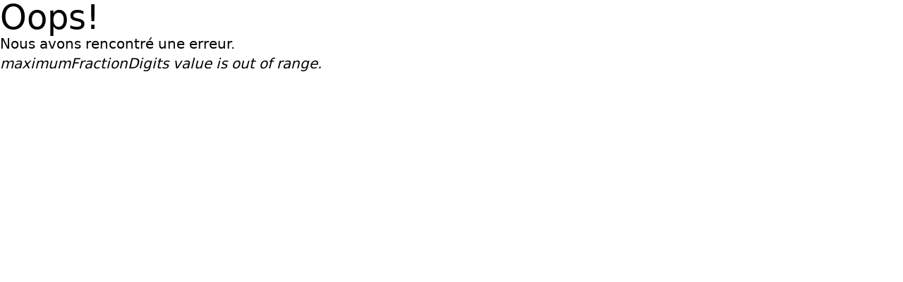

--- FILE ---
content_type: text/html; charset=UTF-8
request_url: https://configurateur.granitsmaffre.com/reference/CIN9-60X60
body_size: 344
content:
<!doctype html>
<html lang="fr-FR">

<head>
  <meta charset="UTF-8" />
  <meta name="viewport" content="width=device-width, initial-scale=1.0" />
  <script type="module" crossorigin src="/assets/configurateur-iZ9GiD5u.js"></script>
  <link rel="stylesheet" crossorigin href="/assets/configurateur-tHIv0KPD.css">
<title>Configurateur - Granits Michel Maffre</title>
    <meta name="description"
      content="Configurateur de monuments funéraires et cinéraires personnalisés et uniques par Granits Michel Maffre" />
    <link rel="canonical" href="https://configurateur.granitsmaffre.com" />
    <link rel="icon" href="/images/icon.svg" type="image/svg+xml" sizes="any" /></head>

<body class="noRefreshOnBody">
  <div id="root"></div>
</body>

</html><!--BUILD 12/11/2025 11:32:15-->

--- FILE ---
content_type: text/css; charset=UTF-8
request_url: https://configurateur.granitsmaffre.com/assets/configurateur-tHIv0KPD.css
body_size: 27775
content:
*,:before,:after{box-sizing:border-box;border-width:0;border-style:solid;border-color:#e5e7eb}:before,:after{--tw-content: ""}html,:host{line-height:1.5;-webkit-text-size-adjust:100%;-moz-tab-size:4;-o-tab-size:4;tab-size:4;font-family:ui-sans-serif,system-ui,sans-serif,"Apple Color Emoji","Segoe UI Emoji",Segoe UI Symbol,"Noto Color Emoji";font-feature-settings:normal;font-variation-settings:normal;-webkit-tap-highlight-color:transparent}body{margin:0;line-height:inherit}hr{height:0;color:inherit;border-top-width:1px}abbr:where([title]){-webkit-text-decoration:underline dotted;text-decoration:underline dotted}h1,h2,h3,h4,h5,h6{font-size:inherit;font-weight:inherit}a{color:inherit;text-decoration:inherit}b,strong{font-weight:bolder}code,kbd,samp,pre{font-family:ui-monospace,SFMono-Regular,Menlo,Monaco,Consolas,Liberation Mono,Courier New,monospace;font-feature-settings:normal;font-variation-settings:normal;font-size:1em}small{font-size:80%}sub,sup{font-size:75%;line-height:0;position:relative;vertical-align:baseline}sub{bottom:-.25em}sup{top:-.5em}table{text-indent:0;border-color:inherit;border-collapse:collapse}button,input,optgroup,select,textarea{font-family:inherit;font-feature-settings:inherit;font-variation-settings:inherit;font-size:100%;font-weight:inherit;line-height:inherit;color:inherit;margin:0;padding:0}button,select{text-transform:none}button,[type=button],[type=reset],[type=submit]{-webkit-appearance:button;background-color:transparent;background-image:none}:-moz-focusring{outline:auto}:-moz-ui-invalid{box-shadow:none}progress{vertical-align:baseline}::-webkit-inner-spin-button,::-webkit-outer-spin-button{height:auto}[type=search]{-webkit-appearance:textfield;outline-offset:-2px}::-webkit-search-decoration{-webkit-appearance:none}::-webkit-file-upload-button{-webkit-appearance:button;font:inherit}summary{display:list-item}blockquote,dl,dd,h1,h2,h3,h4,h5,h6,hr,figure,p,pre{margin:0}fieldset{margin:0;padding:0}legend{padding:0}ol,ul,menu{list-style:none;margin:0;padding:0}dialog{padding:0}textarea{resize:vertical}input::-moz-placeholder,textarea::-moz-placeholder{opacity:1;color:#9ca3af}input::placeholder,textarea::placeholder{opacity:1;color:#9ca3af}button,[role=button]{cursor:pointer}:disabled{cursor:default}img,svg,video,canvas,audio,iframe,embed,object{display:block;vertical-align:middle}img,video{max-width:100%;height:auto}[hidden]{display:none}:root,[data-theme=default]{--tw-ring-color: #70707080;--color-primary-darker: 191 55% 33%;--color-primary-dark: 191 55% 39%;--color-primary: 138 7% 53%;--color-primary-light: 136 7% 68%;--color-primary-lighter: 191 45% 58%;--color-accent-darker: 351 69% 38%;--color-accent-dark: 351 69% 45%;--color-accent: 351 69% 53%;--color-accent-light: 351 69% 61%;--color-accent-lighter: 351 69% 69%;--color-black: 211 59% 8%;--color-white: 0 0% 100%;--color-warning-darker: 37 82% 47%;--color-warning-dark: 37 82% 53%;--color-warning: 37 82% 61%;--color-warning-light: 37 82% 69%;--color-warning-lighter: 37 82% 76%;--color-success-darker: 157 39% 45%;--color-success-dark: 157 39% 51%;--color-success: 157 39% 58%;--color-success-light: 157 39% 66%;--color-success-lighter: 157 39% 75%;--color-error-darker: 351 69% 38%;--color-error-dark: 351 69% 45%;--color-error: 351 69% 53%;--color-error-light: 351 69% 61%;--color-error-lighter: 351 69% 69%;--color-floor-darker: 220 6% 90%;--color-floor-dark: 210 6% 94%;--color-floor: 0 0% 100%;--color-floor-light: 210 6% 100%;--color-floor-lighter: 220 6% 100%;--color-contrast-lower: 216 6% 85%;--color-contrast-low: 216 6% 65%;--color-contrast-medium: 219 6% 47%;--color-contrast-high: 216 18% 22%;--color-contrast-higher: 211 61% 8%}[data-theme=dark-1]{--color-primary-darker: 191 55% 33%;--color-primary-dark: 191 55% 39%;--color-primary: 191 50% 44%;--color-primary-light: 191 48% 49%;--color-primary-lighter: 191 45% 58%;--color-accent-darker: 351 69% 38%;--color-accent-dark: 351 69% 45%;--color-accent: 351 69% 53%;--color-accent-light: 351 69% 61%;--color-accent-lighter: 351 69% 69%;--color-black: 210 60% 8%;--color-white: 0 0% 100%;--color-warning-darker: 37 82% 47%;--color-warning-dark: 37 82% 53%;--color-warning: 37 82% 61%;--color-warning-light: 37 82% 69%;--color-warning-lighter: 37 82% 76%;--color-success-darker: 157 39% 45%;--color-success-dark: 157 39% 51%;--color-success: 157 39% 58%;--color-success-light: 157 39% 66%;--color-success-lighter: 157 39% 75%;--color-error-darker: 351 69% 38%;--color-error-dark: 351 69% 45%;--color-error: 351 69% 53%;--color-error-light: 351 69% 61%;--color-error-lighter: 351 69% 69%;--color-floor-darker: 215 27% 0%;--color-floor-dark: 215 33% 3%;--color-floor: 211 61% 8%;--color-floor-light: 215 33% 13%;--color-floor-lighter: 215 27% 16%;--color-contrast-lower: 216 20% 20%;--color-contrast-low: 218 9% 37%;--color-contrast-medium: 220 5% 54%;--color-contrast-high: 216 5% 81%;--color-contrast-higher: 0 0% 100%;-webkit-font-smoothing:antialiased;-moz-osx-font-smoothing:grayscale}[data-theme=light-1]{--color-primary-darker: 210 60% 2%;--color-primary-dark: 210 60% 6%;--color-primary: 210 60% 8%;--color-primary-light: 210 60% 12%;--color-primary-lighter: 210 60% 16%;--color-accent-darker: 351 69% 38%;--color-accent-dark: 351 69% 45%;--color-accent: 351 69% 53%;--color-accent-light: 351 69% 61%;--color-accent-lighter: 351 69% 69%;--color-black: 211 59% 8%;--color-white: 0 0% 100%;--color-warning-darker: 37 82% 47%;--color-warning-dark: 37 82% 53%;--color-warning: 37 82% 61%;--color-warning-light: 37 82% 69%;--color-warning-lighter: 37 82% 76%;--color-success-darker: 157 39% 45%;--color-success-dark: 157 39% 51%;--color-success: 157 39% 58%;--color-success-light: 157 39% 66%;--color-success-lighter: 157 39% 75%;--color-error-darker: 351 69% 38%;--color-error-dark: 351 69% 45%;--color-error: 351 69% 53%;--color-error-light: 351 69% 61%;--color-error-lighter: 351 69% 69%;--color-floor-darker: 25 49% 69%;--color-floor-dark: 25 59% 73%;--color-floor: 26 76% 77%;--color-floor-light: 25 59% 81%;--color-floor-lighter: 25 49% 85%;--color-contrast-lower: 24 40% 66%;--color-contrast-low: 23 18% 51%;--color-contrast-medium: 15 12% 38%;--color-contrast-high: 257 7% 19%;--color-contrast-higher: 211 61% 8%}[data-theme=light-2]{--color-primary-darker: 211 61% 2%;--color-primary-dark: 211 61% 6%;--color-primary: 211 61% 8%;--color-primary-light: 211 61% 12%;--color-primary-lighter: 211 61% 16%;--color-accent-darker: 351 69% 38%;--color-accent-dark: 351 69% 45%;--color-accent: 351 69% 53%;--color-accent-light: 351 69% 61%;--color-accent-lighter: 351 69% 69%;--color-black: 210 60% 8%;--color-white: 0 0% 100%;--color-warning-darker: 37 82% 47%;--color-warning-dark: 37 82% 53%;--color-warning: 37 82% 61%;--color-warning-light: 37 82% 69%;--color-warning-lighter: 37 82% 76%;--color-success-darker: 157 39% 45%;--color-success-dark: 157 39% 51%;--color-success: 157 39% 58%;--color-success-light: 157 39% 66%;--color-success-lighter: 157 39% 75%;--color-error-darker: 351 69% 38%;--color-error-dark: 351 69% 45%;--color-error: 351 69% 53%;--color-error-light: 351 69% 61%;--color-error-lighter: 351 69% 69%;--color-floor-darker: 153 6% 61%;--color-floor-dark: 147 6% 64%;--color-floor: 136 7% 68%;--color-floor-light: 147 6% 72%;--color-floor-lighter: 153 6% 75%;--color-contrast-lower: 156 5% 58%;--color-contrast-low: 185 5% 45%;--color-contrast-medium: 200 9% 33%;--color-contrast-high: 210 22% 18%;--color-contrast-higher: 211 61% 8%}[data-theme=dark-2]{--color-primary-darker: 191 55% 33%;--color-primary-dark: 191 50% 39%;--color-primary: 191 50% 44%;--color-primary-light: 191 50% 49%;--color-primary-lighter: 191 50% 58%;--color-accent-darker: 351 69% 38%;--color-accent-dark: 351 69% 45%;--color-accent: 351 69% 53%;--color-accent-light: 351 69% 61%;--color-accent-lighter: 351 69% 69%;--color-black: 210 60% 8%;--color-white: 0 0% 100%;--color-warning-darker: 37 82% 47%;--color-warning-dark: 37 82% 53%;--color-warning: 37 82% 61%;--color-warning-light: 37 82% 69%;--color-warning-lighter: 37 82% 76%;--color-success-darker: 157 39% 45%;--color-success-dark: 157 39% 51%;--color-success: 157 39% 58%;--color-success-light: 157 39% 66%;--color-success-lighter: 157 39% 75%;--color-error-darker: 351 69% 38%;--color-error-dark: 351 69% 45%;--color-error: 351 69% 53%;--color-error-light: 351 69% 61%;--color-error-lighter: 351 69% 69%;--color-floor-darker: 237 15% 14%;--color-floor-dark: 235 17% 17%;--color-floor: 235 21% 21%;--color-floor-light: 235 17% 25%;--color-floor-lighter: 237 15% 28%;--color-contrast-lower: 237 13% 32%;--color-contrast-low: 236 7% 46%;--color-contrast-medium: 240 6% 61%;--color-contrast-high: 240 6% 85%;--color-contrast-higher: 0 0% 100%;-webkit-font-smoothing:antialiased;-moz-osx-font-smoothing:grayscale}body{font-weight:400}h1,h2,h3,h4{font-weight:500}body{font-size:1rem;line-height:1.5rem}@media (min-width: 1024px){body{font-size:1.25rem;line-height:1.75rem}}h1{font-size:1.875rem;line-height:2.25rem}@media (min-width: 1024px){h1{font-size:3rem;line-height:1}}h2{font-size:1.5rem;line-height:2rem}@media (min-width: 1024px){h2{font-size:2.25rem;line-height:2.5rem}}h3{font-size:1.25rem;line-height:1.75rem}@media (min-width: 1024px){h3{font-size:1.875rem;line-height:2.25rem}}h4{font-size:1.125rem;line-height:1.75rem}@media (min-width: 1024px){h4{font-size:1.5rem;line-height:2rem}}small{font-size:.875rem;line-height:1.25rem}@media (min-width: 1024px){small{font-size:1rem;line-height:1.5rem}}a,.link{text-decoration-line:underline}strong{font-weight:700}s{text-decoration-line:line-through}u{text-decoration-line:underline}mark{color:inherit}*,:before,:after{--tw-border-spacing-x: 0;--tw-border-spacing-y: 0;--tw-translate-x: 0;--tw-translate-y: 0;--tw-rotate: 0;--tw-skew-x: 0;--tw-skew-y: 0;--tw-scale-x: 1;--tw-scale-y: 1;--tw-pan-x: ;--tw-pan-y: ;--tw-pinch-zoom: ;--tw-scroll-snap-strictness: proximity;--tw-gradient-from-position: ;--tw-gradient-via-position: ;--tw-gradient-to-position: ;--tw-ordinal: ;--tw-slashed-zero: ;--tw-numeric-figure: ;--tw-numeric-spacing: ;--tw-numeric-fraction: ;--tw-ring-inset: ;--tw-ring-offset-width: 0px;--tw-ring-offset-color: #fff;--tw-ring-color: rgb(59 130 246 / .5);--tw-ring-offset-shadow: 0 0 #0000;--tw-ring-shadow: 0 0 #0000;--tw-shadow: 0 0 #0000;--tw-shadow-colored: 0 0 #0000;--tw-blur: ;--tw-brightness: ;--tw-contrast: ;--tw-grayscale: ;--tw-hue-rotate: ;--tw-invert: ;--tw-saturate: ;--tw-sepia: ;--tw-drop-shadow: ;--tw-backdrop-blur: ;--tw-backdrop-brightness: ;--tw-backdrop-contrast: ;--tw-backdrop-grayscale: ;--tw-backdrop-hue-rotate: ;--tw-backdrop-invert: ;--tw-backdrop-opacity: ;--tw-backdrop-saturate: ;--tw-backdrop-sepia: }::backdrop{--tw-border-spacing-x: 0;--tw-border-spacing-y: 0;--tw-translate-x: 0;--tw-translate-y: 0;--tw-rotate: 0;--tw-skew-x: 0;--tw-skew-y: 0;--tw-scale-x: 1;--tw-scale-y: 1;--tw-pan-x: ;--tw-pan-y: ;--tw-pinch-zoom: ;--tw-scroll-snap-strictness: proximity;--tw-gradient-from-position: ;--tw-gradient-via-position: ;--tw-gradient-to-position: ;--tw-ordinal: ;--tw-slashed-zero: ;--tw-numeric-figure: ;--tw-numeric-spacing: ;--tw-numeric-fraction: ;--tw-ring-inset: ;--tw-ring-offset-width: 0px;--tw-ring-offset-color: #fff;--tw-ring-color: rgb(59 130 246 / .5);--tw-ring-offset-shadow: 0 0 #0000;--tw-ring-shadow: 0 0 #0000;--tw-shadow: 0 0 #0000;--tw-shadow-colored: 0 0 #0000;--tw-blur: ;--tw-brightness: ;--tw-contrast: ;--tw-grayscale: ;--tw-hue-rotate: ;--tw-invert: ;--tw-saturate: ;--tw-sepia: ;--tw-drop-shadow: ;--tw-backdrop-blur: ;--tw-backdrop-brightness: ;--tw-backdrop-contrast: ;--tw-backdrop-grayscale: ;--tw-backdrop-hue-rotate: ;--tw-backdrop-invert: ;--tw-backdrop-opacity: ;--tw-backdrop-saturate: ;--tw-backdrop-sepia: }.\!container{width:100%!important}.container{width:100%}@media (min-width: 640px){.\!container{max-width:640px!important}.container{max-width:640px}}@media (min-width: 768px){.\!container{max-width:768px!important}.container{max-width:768px}}@media (min-width: 1024px){.\!container{max-width:1024px!important}.container{max-width:1024px}}@media (min-width: 1280px){.\!container{max-width:1280px!important}.container{max-width:1280px}}@media (min-width: 1536px){.\!container{max-width:1536px!important}.container{max-width:1536px}}.btn{position:relative;display:inline-flex;justify-content:center;align-items:center;white-space:nowrap;text-decoration:none;font-size:1em;border-radius:.125rem;padding:.5rem 1rem}@media (min-width: 1024px){.btn{padding:.625rem 1.5rem}}.btn{cursor:pointer;text-decoration:none;line-height:1;-webkit-font-smoothing:antialiased;-moz-osx-font-smoothing:grayscale;transition:all .2s ease;will-change:transform}.btn:focus{box-shadow:0 0 0 2px hsla(var(--color-black) / .2);outline:none}.btn:active{transform:translateY(2px)}.btn--subtle{background:transparent;color:hsl(var(--color-contrast-higher));border:1px solid hsla(var(--color-contrast-higher) / .6)}.btn--subtle:hover{border-color:currentColor;box-shadow:inset 0 0 0 1px currentColor}.btn--disabled,.btn[disabled],.btn[readonly]{opacity:.6;cursor:not-allowed}.text-component{--line-height-multiplier: 1;--text-space-y-multiplier: 1;--heading-line-height: 1.2;--body-line-height: 1.4}.text-component.leading-extra-tight{line-height:normal;--heading-line-height: 1;--body-line-height: 1.1}.text-component.leading-tight{--heading-line-height: 1.1;--body-line-height: 1.2;line-height:normal}.text-component.leading-snug{--heading-line-height: 1.15;--body-line-height: 1.4;line-height:normal}.text-component.leading-normal{--heading-line-height: 1.22;--body-line-height: 1.58;line-height:normal}.text-component.leading-relaxed{--heading-line-height: 1.3;--body-line-height: 1.72;line-height:normal}.text-component.text-space-y-xxs{--text-space-y-multiplier: .25}.text-component.text-space-y-xs{--text-space-y-multiplier: .5}.text-component.text-space-y-sm{--text-space-y-multiplier: .75}.text-component.text-space-y-md{--text-space-y-multiplier: 1.25}.text-component.text-space-y-lg{--text-space-y-multiplier: 1.5}.text-component.text-space-y-xl{--text-space-y-multiplier: 1.75}.text-component.text-space-y-xxl{--text-space-y-multiplier: 2}.text-component :where(h1),.text-component :where(h2),.text-component :where(h3),.text-component :where(h4){line-height:calc(var(--heading-line-height) * var(--line-height-multiplier, 1));margin-bottom:calc(.3125em * var(--text-space-y-multiplier, 1))}.text-component :where(h2),.text-component :where(h3),.text-component :where(h4){margin-top:calc(.9375em * var(--text-space-y-multiplier, 1))}.text-component p,.text-component blockquote,.text-component ul li,.text-component ol li{line-height:calc(var(--body-line-height) * var(--line-height-multiplier, 1))}.text-component ul,.text-component ol,.text-component p,.text-component blockquote{margin-bottom:calc(.9375em * var(--text-space-y-multiplier, 1))}.text-component :where(ul),.text-component :where(ol){list-style-position:inside}.text-component ul ul,.text-component ul ol,.text-component ol ul,.text-component ol ol{padding-left:1em;margin-bottom:0}.text-component :where(ul){list-style-type:disc}.text-component :where(ol){list-style-type:decimal}.text-component :where(img){display:block;margin:0 auto}.text-component :where(figcaption){font-size:.875rem;line-height:1.25rem}@media (min-width: 1024px){.text-component :where(figcaption){font-size:1rem;line-height:1.5rem}}.text-component :where(figcaption){text-align:center;margin-top:.5em}.text-component :where(em){font-style:italic}.text-component :where(hr){height:1px;margin-top:calc(1.875em * var(--text-space-y-multiplier, 1));margin-bottom:calc(1.875em * var(--text-space-y-multiplier, 1));margin-left:auto;margin-right:auto;border:none}.text-component>*:first-child{margin-top:0}.text-component>*:last-child{margin-bottom:0}.text-component :where(blockquote){padding-left:1em;border-left-width:4px}.text-component :where(blockquote){font-style:italic}.article{--body-line-height: 1.58;--text-space-y-multiplier: 1.2}.icon{--size: 1em;height:var(--size);width:var(--size);display:inline-block;color:inherit;fill:currentColor;line-height:1;flex-shrink:0;max-width:initial}@keyframes icon-spin{0%{transform:rotate(0)}to{transform:rotate(360deg)}}html,body{height:100%}canvas{outline:none;-webkit-tap-highlight-color:rgba(255,255,255,0)}button{border-color:#767676}:root{--accordion-border-width: 1px;--accordion-border-color: hsl(var(--color-contrast-lower));--accordion-icon-size: 1em;--accordion-icon-stroke-width: 1.5px}.accordion__item{border-style:solid;border-color:var(--accordion-border-color);border-bottom-width:var(--accordion-border-width)}.accordion__item:first-child{border-top-width:var(--accordion-border-width)}.accordion__header{width:100%;display:flex;align-items:center;justify-content:space-between;text-align:left;cursor:pointer}.accordion__header .icon{font-size:var(--accordion-icon-size)}.accordion__header .icon .icon__group{stroke-width:var(--accordion-icon-stroke-width)}.accordion__icon-arrow .icon__group,.accordion__icon-arrow-v2 .icon__group,.accordion__icon-plus .icon__group{will-change:transform;transform-origin:8px 8px}.accordion__icon-arrow .icon__group>*,.accordion__icon-arrow-v2 .icon__group>*,.accordion__icon-plus .icon__group>*{transform-origin:8px 8px}.accordion__icon-arrow .icon__group>*,.accordion__icon-arrow-v2 .icon__group>*{stroke-dasharray:17;transform:translateY(3px)}.accordion__icon-arrow .icon__group>*:first-child,.accordion__icon-arrow-v2 .icon__group>*:first-child{stroke-dashoffset:8.5}.accordion__icon-arrow .icon__group>*:last-child,.accordion__icon-arrow-v2 .icon__group>*:last-child{stroke-dashoffset:8.5}.accordion__item--is-open>.accordion__header>.accordion__icon-arrow .icon__group>*:first-child{transform:translateY(-3px) rotate(-90deg)}.accordion__item--is-open>.accordion__header>.accordion__icon-arrow .icon__group>*:last-child{transform:translateY(-3px) rotate(90deg)}.accordion__item--is-open>.accordion__header>.accordion__icon-arrow-v2 .icon__group{transform:rotate(-90deg)}.accordion__item--is-open>.accordion__header>.accordion__icon-arrow-v2 .icon__group>*:first-child,.accordion__item--is-open>.accordion__header>.accordion__icon-arrow-v2 .icon__group *:last-child{stroke-dashoffset:0;transform:translateY(0)}.accordion__item--is-open>.accordion__header>.accordion__icon-plus .icon__group{transform:rotate(-90deg)}.accordion__item--is-open>.accordion__header>.accordion__icon-plus .icon__group>*:first-child{transform:rotate(-90deg)}.js .accordion__panel{display:none;will-change:height;transform:translateZ(0)}.js .accordion__item--is-open>.accordion__panel{display:block}.accordion[data-animation=on] .accordion__item--is-open .accordion__panel>*{animation:accordion-entry-animation .4s cubic-bezier(.215,.61,.355,1)}.accordion[data-animation=on] .accordion__icon-arrow .icon__group,.accordion[data-animation=on] .accordion__icon-arrow-v2 .icon__group,.accordion[data-animation=on] .accordion__icon-plus .icon__group{transition:transform .3s cubic-bezier(.215,.61,.355,1)}.accordion[data-animation=on] .accordion__icon-arrow .icon__group>*,.accordion[data-animation=on] .accordion__icon-arrow-v2 .icon__group>*,.accordion[data-animation=on] .accordion__icon-plus .icon__group>*{transition:transform .3s,stroke-dashoffset .3s;transition-timing-function:cubic-bezier(.215,.61,.355,1)}@keyframes accordion-entry-animation{0%{opacity:0;transform:translateY(-10px)}to{opacity:1;transform:translateY(0)}}.adapt-nav{position:relative}.adapt-nav__list{display:flex;align-items:center}.adapt-nav__item{flex-shrink:0;margin-right:.5rem}@media (min-width: 1024px){.adapt-nav__item{margin-right:.75rem}}.adapt-nav__link{display:block}.adapt-nav__link{text-decoration:none;padding:.375rem .5rem}@media (min-width: 1024px){.adapt-nav__link{padding:.5rem .625rem}}.adapt-nav__link{border-radius:.1em;transition:.2s;-webkit-font-smoothing:antialiased;-moz-osx-font-smoothing:grayscale}.adapt-nav__link[aria-current=page],.adapt-nav__link-current{--tw-text-opacity: 1;color:#fff;--tw-bg-opacity: 1;background-color:#032447}.adapt-nav__item--hidden{visibility:hidden}.js .adapt-nav{opacity:0}.js .adapt-nav--is-visible{opacity:1}.js .adapt-nav__item--more{position:relative;margin-right:0}.js .adapt-nav__btn{display:flex;align-items:center;justify-content:center;width:2em;height:2em;border-radius:50%}.js .adapt-nav__btn .icon{display:block;width:16px;height:16px}.js .adapt-nav__dropdown{position:absolute;right:0;top:calc(100% + 4px);width:180px}.js .adapt-nav__dropdown{--tw-shadow: 0 4px 6px -1px rgb(0 0 0 / .1), 0 2px 4px -2px rgb(0 0 0 / .1);--tw-shadow-colored: 0 4px 6px -1px var(--tw-shadow-color), 0 2px 4px -2px var(--tw-shadow-color);box-shadow:var(--tw-ring-offset-shadow, 0 0 #0000),var(--tw-ring-shadow, 0 0 #0000),var(--tw-shadow);padding-top:.375rem;padding-bottom:.375rem;padding-left:0;padding-right:0}@media (min-width: 1024px){.js .adapt-nav__dropdown{padding-top:.5rem;padding-bottom:.5rem}}.js .adapt-nav__dropdown{border-radius:.25rem;-webkit-user-select:none;-moz-user-select:none;user-select:none;visibility:hidden;opacity:0;transition:visibility 0s .2s,opacity .2s}.js .adapt-nav__dropdown--is-visible{visibility:visible;opacity:1;transition:visibility 0s,opacity .2s}.js .adapt-nav__dropdown-link{display:block;padding:.375rem .75rem}@media (min-width: 1024px){.js .adapt-nav__dropdown-link{padding:.5rem 1.25rem}}.js .adapt-nav__dropdown-link{text-decoration:none}.js .adapt-nav__dropdown-link{white-space:nowrap;overflow:hidden;text-overflow:ellipsis;transition:.2s}.js .adapt-nav__dropdown-link:hover{background-color:hsla(var(--color-contrast-higher) / .075)}html:not(.js) .adapt-nav{display:flex;justify-content:center;overflow:hidden}html:not(.js) .adapt-nav__list{overflow:auto;justify-content:left}.articles-v3__img{display:block;transition:opacity .3s;border-radius:.1em;overflow:hidden}.articles-v3__img img{display:block;width:100%;height:100%;-o-object-fit:contain;object-fit:contain;overflow:hidden}.articles-v3__img:hover{opacity:.85}.articles-v3__headline{font-size:1.5rem;line-height:2rem}@media (min-width: 1024px){.articles-v3__headline{font-size:2.25rem;line-height:2.5rem}}.articles-v3__headline a{text-decoration:none}.articles-v3__headline a:hover{text-decoration:underline}.articles-v3__author{display:grid;grid-template-columns:3em 1fr;gap:.5rem}@media (min-width: 1024px){.articles-v3__author{gap:.75rem}}.articles-v3__author{align-items:center;margin-top:1.25rem}@media (min-width: 1024px){.articles-v3__author{margin-top:2rem}}.articles-v3__author-img{display:block;width:3em;height:3em;border-radius:50%;overflow:hidden;transition:transform .3s}.articles-v3__author-img img{display:block;width:inherit;height:inherit}.articles-v3__author-img:hover{transform:scale(1.1)}.articles-v3__author-name{font-weight:700}.articles-v3__author-name{text-decoration:none}.articles-v3__author-name:hover{text-decoration:underline}.story-v2{padding-top:2rem;padding-bottom:2rem;padding-left:0;padding-right:0}@media (min-width: 1024px){.story-v2{padding-top:3rem;padding-bottom:3rem}}.story-v2{border-bottom:3px solid hsl(var(--color-contrast-lower))}.story-v2__meta{font-size:.875rem;line-height:1.25rem}@media (min-width: 1024px){.story-v2__meta{font-size:1rem;line-height:1.5rem}}.story-v2__meta{margin-bottom:.75rem}@media (min-width: 1024px){.story-v2__meta{margin-bottom:1.25rem}}.story-v2__meta a{transition:.2s}.story-v2__meta span[role=separator]{display:inline-block;width:6px;height:6px;vertical-align:middle}.story-v2__meta span[role=separator]{border-radius:50%;margin-top:0;margin-bottom:0;margin-left:.25rem;margin-right:.25rem}@media (min-width: 1024px){.story-v2__meta span[role=separator]{margin-left:.375rem;margin-right:.375rem}}.story-v2__headline a{text-decoration:underline;background-repeat:no-repeat;background-image:linear-gradient(transparent 50%,hsla(var(--color-primary) / .2) 50%);background-size:0% 100%;will-change:background-size;transition:background-size .3s cubic-bezier(.645,.045,.355,1)}.story-v2__headline a:hover{background-size:100% 100%}.story-v2__img{display:block;transition:opacity .2s}.story-v2__img:hover{opacity:.85}.story-v2__img img{display:block;width:100%}@media (min-width: 64rem){.story-v2--featured{padding-top:0}.story-v2--featured .text-component{--text-space-y-multiplier: 1.5}.story-v2--featured .story-v2__headline{font-size:3.75rem;line-height:1}.story-v2--featured .story-v2__excerpt{max-width:70%;margin-left:auto}}.t-article-v4__divider{display:flex;align-items:center}.t-article-v4__divider span{display:block;margin-top:0;margin-bottom:0;margin-left:.5rem;margin-right:.5rem}@media (min-width: 1024px){.t-article-v4__divider span{margin-left:.75rem;margin-right:.75rem}}.t-article-v4__divider span{height:10px;width:10px;transform:rotate(45deg)}.t-article-v4__divider:before,.t-article-v4__divider:after{content:"";display:block;height:1px;width:auto;flex-grow:1}:root{--author-img-size: 4em}.author{display:grid;grid-template-columns:var(--author-img-size) 1fr;gap:.75rem}@media (min-width: 1024px){.author{gap:1.25rem}}.author__img-wrapper{display:inline-block;border-radius:50%;width:var(--author-img-size);height:var(--author-img-size);overflow:hidden;transition:transform .2s}.author__img-wrapper:hover{transform:scale(1.1)}.author__img-wrapper img{display:block;width:inherit;height:inherit;-o-object-fit:cover;object-fit:cover}.author__content a{color:inherit}.author--meta{--author-img-size: 3em;align-items:center;gap:.5rem}@media (min-width: 1024px){.author--meta{gap:.75rem}}.author--minimal{--author-img-size: 2.4em;align-items:center;gap:.375rem}@media (min-width: 1024px){.author--minimal{gap:.5rem}}.author--featured{--author-img-size: 6em;grid-template-columns:1fr;justify-content:center;text-align:center}.author--featured .author__img-wrapper{margin-left:auto;margin-right:auto}.author__social{display:inline-block;padding:.5rem}@media (min-width: 1024px){.author__social{padding:.75rem}}.author__social{border-radius:50%;transition:.2s}.author__social .icon{display:block;font-size:16px}.author__social .icon{transition:color .2s}.author__social:hover{--tw-shadow: 0 4px 6px -1px rgb(0 0 0 / .1), 0 2px 4px -2px rgb(0 0 0 / .1);--tw-shadow-colored: 0 4px 6px -1px var(--tw-shadow-color), 0 2px 4px -2px var(--tw-shadow-color);box-shadow:var(--tw-ring-offset-shadow, 0 0 #0000),var(--tw-ring-shadow, 0 0 #0000),var(--tw-shadow)}.bg-decoration-v2{position:absolute;top:0;left:0;pointer-events:none;width:100%;height:100%;overflow:hidden}.bg-decoration-v2__svg{position:absolute;top:0;left:50%;transform:translate(-50%);width:134%;min-width:1280px;max-width:1920px;height:auto}.badge{background-color:transparent;padding:0;border:0;border-radius:0;color:inherit;line-height:inherit;-webkit-appearance:none;-moz-appearance:none;appearance:none;display:inline-flex;align-items:center}.badge{padding:.125rem .375rem}@media (min-width: 1024px){.badge{padding-left:.5rem;padding-right:.5rem}}.badge{border-radius:.25rem}.text-component.badge{--heading-line-height: 1.1;--body-line-height: 1.2;line-height:normal}.badge{line-height:1.25;-webkit-font-smoothing:antialiased;-moz-osx-font-smoothing:grayscale}.badge--outline{background-color:transparent;border:1px solid hsla(var(--color-contrast-higher) / .25)}.badge--primary{--tw-text-opacity: 1;color:rgb(255 255 255 / var(--tw-text-opacity))}.badge--primary-light{background-color:hsla(var(--color-primary) / .2)}.badge--accent{--tw-text-opacity: 1;color:rgb(255 255 255 / var(--tw-text-opacity))}.badge--accent-light{background-color:hsla(var(--color-accent) / .2)}.badge--error{--tw-text-opacity: 1;color:rgb(255 255 255 / var(--tw-text-opacity))}.badge--error-light{background-color:hsla(var(--color-error) / .2)}.badge--success{--tw-text-opacity: 1;color:rgb(255 255 255 / var(--tw-text-opacity))}.badge--success-light{background-color:hsla(var(--color-success) / .2)}.badge--warning{--tw-text-opacity: 1;color:rgb(255 255 255 / var(--tw-text-opacity))}.badge--warning-light{background-color:hsla(var(--color-warning) / .2)}.banner{position:relative;z-index:1;--tw-shadow: 0 4px 6px -1px rgb(0 0 0 / .1), 0 2px 4px -2px rgb(0 0 0 / .1);--tw-shadow-colored: 0 4px 6px -1px var(--tw-shadow-color), 0 2px 4px -2px var(--tw-shadow-color);box-shadow:var(--tw-ring-offset-shadow, 0 0 #0000),var(--tw-ring-shadow, 0 0 #0000),var(--tw-shadow);transition:.3s}.banner:hover{--tw-shadow: 0 10px 15px -3px rgb(0 0 0 / .1), 0 4px 6px -4px rgb(0 0 0 / .1);--tw-shadow-colored: 0 10px 15px -3px var(--tw-shadow-color), 0 4px 6px -4px var(--tw-shadow-color);box-shadow:var(--tw-ring-offset-shadow, 0 0 #0000),var(--tw-ring-shadow, 0 0 #0000),var(--tw-shadow)}.banner__link{position:relative;text-decoration:none;color:inherit;display:inline-block;transition:.3s cubic-bezier(.215,.61,.355,1);transform-origin:left bottom}.banner__link i{position:relative;z-index:2;display:inline-block;transition:.3s cubic-bezier(.215,.61,.355,1)}.banner__link:after{content:"";background-color:currentColor;height:2px;width:100%;position:absolute;z-index:1;bottom:0;left:0;transition:.3s cubic-bezier(.215,.61,.355,1);opacity:.15}.banner__figure{height:0;padding-bottom:50%;transition:.3s cubic-bezier(.215,.61,.355,1);background-position:center center;background-repeat:no-repeat;background-size:cover}.banner:hover .banner__link{transform:scale(1.3)}.banner:hover .banner__link i{transform:scale(.7)}.banner:hover .banner__link:after{height:100%}.banner:hover .banner__figure{transform:scale(1.05)}@media (min-width: 64rem){.banner__figure{height:100%;padding-bottom:0;-webkit-clip-path:polygon(100px 0%,100% 0%,100% 100%,50px 100%);clip-path:polygon(100px 0%,100% 0%,100% 100%,50px 100%)}.banner--invert .banner__figure{-webkit-clip-path:polygon(0% 0%,calc(100% - 100px) 0%,calc(100% - 50px) 100%,0% 100%);clip-path:polygon(0% 0%,calc(100% - 100px) 0%,calc(100% - 50px) 100%,0% 100%)}.banner--invert .banner__link{transform-origin:right bottom}.banner:hover .banner__figure{-webkit-clip-path:polygon(0% 0%,100% 0%,100% 100%,0% 100%);clip-path:polygon(0% 0%,100% 0%,100% 100%,0% 100%)}}.breadcrumbs__item{display:inline-block;display:inline-flex;align-items:center}:root{--btns-button-radius: .1em;--btns-button-padding-x: .75rem;--btns-button-padding-y: .75rem}@media (min-width: 64rem){:root{--btns-button-padding-x: 1.125rem;--btns-button-padding-y: 1.125rem}}.btns{display:inline-block;display:inline-flex}.btns>*{display:inline-block}.btns>*:first-child,.btns *:first-child .btns__btn{border-radius:var(--btns-button-radius) 0 0 var(--btns-button-radius)}.btns>*:last-child,.btns *:last-child .btns__btn{border-radius:0 var(--btns-button-radius) var(--btns-button-radius) 0}.btns[class*=gap-xxxxs],.btns[class*=gap-xxxs],.btns[class*=gap-xxs],.btns[class*=gap-xs],.btns[class*=gap-sm],.btns[class*=gap-md],.btns[class*=gap-lg],.btns[class*=gap-xl],.btns[class*=gap-xxl],.btns[class*=gap-xxxl],.btns[class*=gap-xxxxl]{flex-wrap:wrap}.btns[class*=gap-xxxxs] .btns__btn,.btns[class*=gap-xxxs] .btns__btn,.btns[class*=gap-xxs] .btns__btn,.btns[class*=gap-xs] .btns__btn,.btns[class*=gap-sm] .btns__btn,.btns[class*=gap-md] .btns__btn,.btns[class*=gap-lg] .btns__btn,.btns[class*=gap-xl] .btns__btn,.btns[class*=gap-xxl] .btns__btn,.btns[class*=gap-xxxl] .btns__btn,.btns[class*=gap-xxxxl] .btns__btn{border-radius:var(--btns-button-radius)!important}.btns__btn{background-color:transparent;padding:0;border:0;border-radius:0;color:inherit;line-height:inherit;-webkit-appearance:none;-moz-appearance:none;appearance:none;display:block;display:flex;justify-content:center;align-items:center;position:relative;padding:.5rem .75rem}@media (min-width: 1024px){.btns__btn{padding:.625rem .875rem}}.btns__btn{background-color:hsla(var(--color-contrast-higher) / .1);transition:.2s;cursor:pointer;-webkit-font-smoothing:antialiased;-moz-osx-font-smoothing:grayscale}.btns__btn:hover:not(.btns__btn--selected){background-color:hsla(var(--color-contrast-higher) / .075)}.btns__btn:focus{z-index:1;outline:none;box-shadow:0 0 0 2px hsla(var(--color-primary) / .2)}.btns__btn--selected,.btns--radio input[type=radio]:checked+label,.btns--radio input[type=checkbox]:checked+label,.btns--checkbox input[type=radio]:checked+label,.btns--checkbox input[type=checkbox]:checked+label{--tw-shadow: 0 4px 6px -1px rgb(0 0 0 / .1), 0 2px 4px -2px rgb(0 0 0 / .1);--tw-shadow-colored: 0 4px 6px -1px var(--tw-shadow-color), 0 2px 4px -2px var(--tw-shadow-color);box-shadow:var(--tw-ring-offset-shadow, 0 0 #0000),var(--tw-ring-shadow, 0 0 #0000),var(--tw-shadow)}.btns__btn--disabled{opacity:.7;cursor:not-allowed;text-decoration:line-through}.btns--radio>*,.btns--checkbox>*{position:relative}.btns--radio input[type=radio],.btns--radio input[type=checkbox],.btns--checkbox input[type=radio],.btns--checkbox input[type=checkbox]{position:absolute;left:0;top:0;margin:0;padding:0;opacity:0;height:0;width:0;pointer-events:none}.btns--radio input[type=radio]+label,.btns--radio input[type=checkbox]+label,.btns--checkbox input[type=radio]+label,.btns--checkbox input[type=checkbox]+label{-webkit-user-select:none;-moz-user-select:none;user-select:none}.btns--radio input[type=radio]:focus+label,.btns--radio input[type=checkbox]:focus+label,.btns--checkbox input[type=radio]:focus+label,.btns--checkbox input[type=checkbox]:focus+label{z-index:1;box-shadow:0 0 0 2px hsla(var(--color-primary) / .2)}.btns__btn--icon{padding:var(--btns-button-padding-x)}.btns__btn--icon .icon{display:block;color:inherit}.card-v8{display:block;overflow:hidden;text-decoration:none;transition:.2s}.card-v8 img{display:block;width:100%}.card-v8:hover{--tw-shadow: 0 10px 15px -3px rgb(0 0 0 / .1), 0 4px 6px -4px rgb(0 0 0 / .1);--tw-shadow-colored: 0 10px 15px -3px var(--tw-shadow-color), 0 4px 6px -4px var(--tw-shadow-color);box-shadow:var(--tw-ring-offset-shadow, 0 0 #0000),var(--tw-ring-shadow, 0 0 #0000),var(--tw-shadow)}.card-v8:hover .card-v8__title{background-size:100% 100%}.card-v8__title{background-repeat:no-repeat;will-change:background-size;transition:background-size .3s cubic-bezier(.645,.045,.355,1);text-decoration:none;background-image:linear-gradient(transparent 50%,hsla(var(--color-primary) / .2) 50%);background-size:0% 100%}.card-v9{display:block;position:relative;z-index:1;text-decoration:none;color:inherit}.card-v9{background-repeat:no-repeat;background-position:center;background-size:cover;overflow:hidden;--tw-shadow: 0 4px 6px -1px rgb(0 0 0 / .1), 0 2px 4px -2px rgb(0 0 0 / .1);--tw-shadow-colored: 0 4px 6px -1px var(--tw-shadow-color), 0 2px 4px -2px var(--tw-shadow-color);box-shadow:var(--tw-ring-offset-shadow, 0 0 #0000),var(--tw-ring-shadow, 0 0 #0000),var(--tw-shadow);transition:.3s}.card-v9:hover{--tw-shadow: 0 10px 15px -3px rgb(0 0 0 / .1), 0 4px 6px -4px rgb(0 0 0 / .1);--tw-shadow-colored: 0 10px 15px -3px var(--tw-shadow-color), 0 4px 6px -4px var(--tw-shadow-color);box-shadow:var(--tw-ring-offset-shadow, 0 0 #0000),var(--tw-ring-shadow, 0 0 #0000),var(--tw-shadow)}.card-v9__content{display:flex;height:100%;flex-direction:column;position:relative;z-index:2}.card-v9__btn{position:relative;display:inline-block;padding:.5rem .75rem}@media (min-width: 1024px){.card-v9__btn{padding:.75rem 1.25rem}}.card-v9__btn{-webkit-font-smoothing:antialiased;-moz-osx-font-smoothing:grayscale}.card-v9__btn i{position:relative;z-index:2}.card-v9__btn i{opacity:0;transition:opacity .3s}.card-v9__btn:after{content:"";position:absolute;z-index:1;top:0;left:0;width:100%;height:100%;border-radius:.1em;background-color:hsla(var(--color-contrast-higher) / .8);opacity:0;transform:translateY(25%);transition:opacity .3s,transform .3s cubic-bezier(.215,.61,.355,1)}.card-v9:hover .card-v9__btn i{opacity:1}.card-v9:hover .card-v9__btn:after{opacity:1;transform:translateY(0)}.card-v9--overlay-bg:before{content:"";position:absolute;z-index:1;top:0;left:0;width:100%;height:100%;background-color:hsla(var(--color-floor) / .7);transition:background-color .3s}.card-v9--overlay-bg:hover:before{background-color:hsla(var(--color-floor) / .85)}:root{--choice-accordion-border-width: 1px;--choice-accordion-border-radius: 0px;--choice-accordion-input-size: 20px;--choice-accordion-input-icon-size: 16px;--choice-accordion-input-icon-color: hsl(var(--color-white));--choice-accordion-input-border-width: 1px;--choice-accordion-input-margin-right: .375rem}@media (min-width: 64rem){:root{--choice-accordion-input-margin-right: .5625rem}}.choice-accordion{border-width:var(--choice-accordion-border-width)}.choice-accordion{border-style:solid;border-radius:var(--choice-accordion-border-radius);overflow:hidden}.choice-accordion__btn{display:none}.js .choice-accordion__btn{display:block;display:grid;grid-template-columns:var(--choice-accordion-input-size) 1fr;grid-gap:var(--choice-accordion-input-margin-right);align-items:center;cursor:pointer}.js .choice-accordion__btn{border-top-width:var(--choice-accordion-border-width);border-style:solid}.js .choice-accordion__item:first-child .choice-accordion__btn{border-top:none}.choice-accordion__panel{position:relative}.choice-accordion__panel{overflow:hidden;will-change:height;transform:translateZ(0)}.choice-accordion__panel:before{content:"";position:absolute;top:0;left:0;width:100%;height:var(--choice-accordion-border-width)}.choice-accordion__panel:before{pointer-events:none}.choice-accordion__input{display:flex;justify-content:center;align-items:center}.choice-accordion__input{width:var(--choice-accordion-input-size);height:var(--choice-accordion-input-size);border-width:var(--choice-accordion-input-border-width);border-style:solid}.choice-accordion__input .icon{color:var(--choice-accordion-input-icon-color);font-size:var(--choice-accordion-input-icon-size)}.choice-accordion__btn--focus .choice-accordion__input{box-shadow:0 0 0 3px hsla(var(--color-primary) / .2)}.choice-accordion__input--checkbox{border-radius:.125rem}.choice-accordion__input--checkbox .icon>*{transition:stroke-dashoffset .3s;stroke-dashoffset:16;stroke-dasharray:17}.choice-accordion__btn--checked .choice-accordion__input--checkbox .icon>*{stroke-dashoffset:0;stroke-dasharray:17}.choice-accordion__input--radio{border-radius:50%}.choice-accordion__input--radio .icon{transition:transform .3s;transform:scale(0)}.choice-accordion__btn--checked .choice-accordion__input--radio .icon{transform:scale(1)}.js .choice-accordion__fallback{position:absolute;clip:rect(1px,1px,1px,1px);-webkit-clip-path:inset(50%);clip-path:inset(50%)}:root{--choice-btn-border-width: 1px;--choice-btn-align-items: center;--choice-btn-input-size: 20px;--choice-btn-input-icon-size: 16px;--choice-btn-input-icon-color: hsl(var(--color-white));--choice-btn-input-border-width: 1px;--choice-btn-input-margin-right: .75rem;--choice-btn-input-translate-y: 0em}@media (min-width: 64rem){:root{--choice-btn-input-margin-right: 1.125rem}}.choice-btns{display:flex;flex-direction:column}.choice-btn__grid{display:none}.js .choice-btn__fallback{position:absolute;clip:rect(1px,1px,1px,1px);-webkit-clip-path:inset(50%);clip-path:inset(50%)}.js .choice-btn{border-width:var(--choice-btn-border-width);border-style:solid}.js .choice-btn{border-radius:0;cursor:pointer;transition:.2s}.js .choice-btn.choice-btn--focus{box-shadow:0 0 0 2px hsla(var(--color-primary) / .2)}.js .choice-btn__grid{display:block;display:grid;grid-template-columns:var(--choice-btn-input-size) 1fr;grid-gap:var(--choice-btn-input-margin-right);align-items:var(--choice-btn-align-items)}.choice-btn__input{display:flex;justify-content:center;align-items:center}.choice-btn__input{width:var(--choice-btn-input-size);height:var(--choice-btn-input-size);border-width:var(--choice-btn-input-border-width);border-style:solid}.choice-btn__input{position:relative;top:var(--choice-btn-input-translate-y)}.choice-btn__input .icon{color:var(--choice-btn-input-icon-color);font-size:var(--choice-btn-input-icon-size)}.choice-btn__input--checkbox{border-radius:.125rem}.choice-btn__input--checkbox .icon>*{transition:stroke-dashoffset .3s;stroke-dashoffset:16;stroke-dasharray:17}.choice-btn--checked .choice-btn__input--checkbox .icon>*{stroke-dashoffset:0;stroke-dasharray:17}.choice-btn__input--radio{border-radius:50%}.choice-btn__input--radio .icon{transition:transform .3s;transform:scale(0)}.choice-btn--checked .choice-btn__input--radio .icon{transform:scale(1)}.cl-table{position:relative;z-index:1}.cl-table__cell{padding:.75rem}@media (min-width: 1024px){.cl-table__cell{padding:.875rem}}.cl-table__cell--th{font-weight:700}.cl-table__header .cl-table__cell{position:relative;z-index:10}.cl-table__list{display:none}.cl-table:not(.cl-table--collapsed){border-style:solid}.cl-table:not(.cl-table--collapsed) .cl-table__header .cl-table__cell{border-style:solid}.cl-table:not(.cl-table--collapsed) .cl-table__header .cl-table__cell{position:relative;background-color:inherit;z-index:10}.cl-table:not(.cl-table--collapsed) .cl-table__body .cl-table__row:nth-child(odd){background-color:hsla(var(--color-floor-dark) / .85)}.cl-table:not(.cl-table--collapsed) .cl-table__input{display:none}.cl-table:not(.cl-table--collapsed) .cl-table__header--sticky .cl-table__cell{position:sticky;top:0}.cl-table--collapsed .cl-table__body{position:absolute;clip:rect(1px,1px,1px,1px);-webkit-clip-path:inset(50%);clip-path:inset(50%);width:1px;height:1px;overflow:hidden}.cl-table--collapsed .cl-table__cell[aria-hidden=true]{display:none}.cl-table--collapsed .cl-table__row{display:flex;flex-direction:column}.cl-table--collapsed .cl-table__cell{position:relative}.cl-table--collapsed .cl-table__cell{border-radius:.25rem;width:100%;margin-bottom:.375rem}@media (min-width: 1024px){.cl-table--collapsed .cl-table__cell{margin-bottom:.5rem}}.cl-table--collapsed .cl-table__th-inner{font-size:1.125rem;line-height:1.75rem}@media (min-width: 1024px){.cl-table--collapsed .cl-table__th-inner{font-size:1.5rem;line-height:2rem}}.cl-table--collapsed .cl-table__th-inner{display:flex;align-items:center;justify-content:space-between}.cl-table--collapsed .cl-table__th-icon{position:relative;height:24px;width:24px;--col-table-arrow-width: 2px}.cl-table--collapsed .cl-table__th-icon:before,.cl-table--collapsed .cl-table__th-icon:after{content:"";position:absolute;top:calc(50% - 6px);width:var(--col-table-arrow-width);height:12px;background-color:currentColor;transform-origin:50% 100%;transition:transform .3s}.cl-table--collapsed .cl-table__th-icon:before{right:50%;transform:translate(50%) rotate(-45deg)}.cl-table--collapsed .cl-table__th-icon:after{right:calc(50% + var(--col-table-arrow-width) / 2);transform:translate(50%) rotate(45deg)}.cl-table--collapsed .cl-table__list{margin-top:.75rem}@media (min-width: 1024px){.cl-table--collapsed .cl-table__list{margin-top:1.25rem}}.cl-table--collapsed .cl-table__list{line-height:1.4}.cl-table--collapsed .cl-table__item{display:flex;justify-content:space-between;font-weight:400}.cl-table--collapsed .cl-table__item{border-style:solid}.cl-table--collapsed .cl-table__item{text-align:right;padding-top:.75rem;padding-bottom:.75rem;padding-left:0;padding-right:0}@media (min-width: 1024px){.cl-table--collapsed .cl-table__item{padding-top:1.25rem;padding-bottom:1.25rem}}.cl-table--collapsed .cl-table__label{font-weight:700;margin-right:1.25rem}@media (min-width: 1024px){.cl-table--collapsed .cl-table__label{margin-right:2rem}}.cl-table--collapsed .cl-table__label{text-align:left}.cl-table--collapsed .cl-table__cell--show-list .cl-table__th-icon:before{transform:translate(50%) translateY(-80%) rotate(-135deg)}.cl-table--collapsed .cl-table__cell--show-list .cl-table__th-icon:after{transform:translate(50%) translateY(-80%) rotate(135deg)}.cl-table--collapsed .cl-table__cell--show-list .cl-table__list{display:block}.cl-table--collapsed .cl-table__input{position:absolute;pointer-events:none;height:0;width:0;opacity:0;padding:0;border:0}[class*=cl-table--expanded]:before{display:none;content:"collapsed"}@media (min-width: 32rem){.cl-table--expanded\@xs:before{content:"expanded"}}@media (min-width: 48rem){.cl-table--expanded\@sm:before{content:"expanded"}}@media (min-width: 64rem){.cl-table--expanded\@md:before{content:"expanded"}}@media (min-width: 80rem){.cl-table--expanded\@lg:before{content:"expanded"}}@media (min-width: 90rem){.cl-table--expanded\@xl:before{content:"expanded"}}:root{--color-swatches-gap: .375rem;--color-swatch-size: 32px;--color-swatch-radius: 50%}@media (min-width: 64rem){:root{--color-swatches-gap: .5625rem}}.color-swatches__list{display:flex;margin-bottom:calc(-1 * var(--color-swatches-gap, .5em));margin-left:calc(-1 * var(--color-swatches-gap, .5em))}.color-swatches__item{margin-bottom:var(--color-swatches-gap);margin-left:var(--color-swatches-gap)}.color-swatches__swatch{position:relative;display:block;height:var(--color-swatch-size);width:var(--color-swatch-size);border-radius:var(--color-swatch-radius);cursor:pointer}.color-swatches__swatch:before{content:"";position:absolute;top:0;left:0;width:100%;height:100%;border:1px solid hsla(var(--color-contrast-higher) / .1);border-radius:inherit;pointer-events:none;transition:.2s}.color-swatches__swatch:hover:before{border-color:hsla(var(--color-contrast-higher) / .3)}.color-swatches__item--selected .color-swatches__swatch:before{border-color:hsla(var(--color-contrast-higher) / .8);width:calc(100% + 6px);height:calc(100% + 6px);transform:translate(-3px,-3px)}.countdown{display:flex;align-items:baseline}.countdown__item:nth-of-type(2):after,.countdown__item:nth-of-type(3):after{content:":"}.countdown__value{font-feature-settings:"tnum";font-variant-numeric:tabular-nums}.countdown--has-labels .countdown__item{margin-right:.5rem}@media (min-width: 1024px){.countdown--has-labels .countdown__item{margin-right:.75rem}}.countdown--has-labels .countdown__item:last-child{margin-right:0}.countdown--has-labels .countdown__item:after{content:""}.countdown--has-labels .countdown__label{font-size:.45em}.countdown--grid .countdown__timer{display:grid;grid-template-columns:repeat(4,1.6em);gap:.25rem}@media (min-width: 1024px){.countdown--grid .countdown__timer{gap:.375rem}}.countdown--grid .countdown__item{text-align:center;padding-top:.125rem;padding-bottom:.125rem;padding-left:0;padding-right:0}@media (min-width: 1024px){.countdown--grid .countdown__item{padding-top:.25rem;padding-bottom:.25rem}}.countdown--grid .countdown__item:after{content:""}.countdown--grid .countdown__label{display:block;text-transform:uppercase;font-size:.2em;letter-spacing:.1em}.js .countdown__fallback{position:absolute;clip:rect(1px,1px,1px,1px);-webkit-clip-path:inset(50%);clip-path:inset(50%)}html:not(.js) .countdown__info{display:none}.counter{font-size:.75rem;line-height:1rem}.counter{padding:.125rem .375rem}@media (min-width: 1024px){.counter{padding:.25rem .5rem}}.counter{border-radius:50em;text-decoration:none;-webkit-font-smoothing:antialiased;-moz-osx-font-smoothing:grayscale}.counter--primary,.counter--critical{--tw-text-opacity: 1;color:rgb(255 255 255 / var(--tw-text-opacity))}.counter--light{background-color:hsla(var(--color-white) / .9);color:hsla(var(--color-black) / .85)}.counter--dark{background-color:hsla(var(--color-black) / .8);color:hsla(var(--color-white) / .9)}.counter--docked{position:absolute;top:0;right:0;transform:translate(50%,-50%)}.counter-container{height:48px;width:48px}.counter-container{border-radius:.25rem;position:relative}:root{--select-icon-size: 1em;--select-icon-right-margin: .75rem}.select{position:relative}.select__input{width:100%;padding-right:calc(var(--select-icon-size) + var(--select-icon-right-margin))!important}.select__icon{width:var(--select-icon-size);height:var(--select-icon-size);pointer-events:none;position:absolute;right:var(--select-icon-right-margin);top:50%;transform:translateY(-50%)}:root{--select-dropdown-gap: 4px}.select__button{width:100%}.select__dropdown{position:absolute;left:0;top:100%;min-width:200px;max-height:1px}.select__dropdown{--tw-shadow: 0 10px 15px -3px rgb(0 0 0 / .1), 0 4px 6px -4px rgb(0 0 0 / .1);--tw-shadow-colored: 0 10px 15px -3px var(--tw-shadow-color), 0 4px 6px -4px var(--tw-shadow-color);box-shadow:var(--tw-ring-offset-shadow, 0 0 #0000),var(--tw-ring-shadow, 0 0 #0000),var(--tw-shadow);padding-top:.375rem;padding-bottom:.375rem;padding-left:0;padding-right:0;border-radius:0}.select__dropdown{font-size:1rem;line-height:1.5rem;margin-top:var(--select-dropdown-gap);margin-bottom:var(--select-dropdown-gap);overflow:auto;visibility:hidden;opacity:0;transition:visibility 0s .2s,opacity .2s}.select__dropdown--right{right:0;left:auto}.select__dropdown--up{bottom:100%;top:auto}.select__button[aria-expanded=true]+.select__dropdown{visibility:visible;opacity:1;transition:visibility 0s,opacity .2s}.select__list{list-style:none!important}.select__list:not(:first-of-type){padding-top:.375rem}.select__list:not(:last-of-type){border-style:solid}.select__list:not(:last-of-type){padding-bottom:.375rem}.select__item{display:block;padding:.5rem 2rem .5rem 1.25rem}.select__item{width:100%;text-align:left;white-space:nowrap;overflow:hidden;text-overflow:ellipsis}.text-component.select__item--optgroup{--heading-line-height: 1.1;--body-line-height: 1.2;line-height:normal}.select__item--optgroup{font-size:.875rem;line-height:1.25rem;line-height:1.25}.select__item--option{cursor:pointer}.text-component.select__item--option{--heading-line-height: 1.1;--body-line-height: 1.2;line-height:normal}.select__item--option{line-height:1.25}.select__item--option:hover{background-color:hsla(var(--color-contrast-higher) / .075)}.select__item--option:focus{outline:none;background-color:hsla(var(--color-primary) / .1)}.select__item--option[aria-selected=true]{--tw-text-opacity: 1;color:rgb(255 255 255 / var(--tw-text-opacity));position:relative;-webkit-font-smoothing:antialiased;-moz-osx-font-smoothing:grayscale}.select__item--option[aria-selected=true]:after{content:"";position:absolute;top:50%;transform:translateY(-50%);height:16px;width:16px;right:.75rem;background-image:url("data:image/svg+xml,%3Csvg xmlns='http://www.w3.org/2000/svg' viewBox='0 0 16 16'%3E%3Cpolyline stroke-width='1.5' stroke='%23ffffff' fill='none' stroke-linecap='round' stroke-linejoin='round' points='1,9 5,13 15,3 '/%3E%3C/svg%3E");background-repeat:no-repeat;background-size:cover;background-position:center}html:not(.js) .select .icon{display:none}.details-list-v2__item{padding-top:1.25rem;padding-bottom:1.25rem;padding-left:0;padding-right:0}@media (min-width: 1024px){.details-list-v2__item{padding-top:2rem;padding-bottom:2rem}}.details-list-v2__item{border-style:solid}.details-list-v2__item>*{margin-bottom:.375rem}@media (min-width: 1024px){.details-list-v2__item>*{margin-bottom:.5rem}}.details-list-v2__item dd:last-of-type{margin-bottom:0}.details-list-v2__dt{font-weight:700}.details-list-v2__dd{line-height:1.4}@media (min-width: 64rem){@supports (grid-area: auto){.details-list-v2--cols{display:grid;grid-template-columns:repeat(3,1fr)}.details-list-v2--cols .details-list-v2__item{padding:2rem;text-align:center;border-bottom-width:0px;border-right:1px solid hsl(var(--color-contrast-lower))}.details-list-v2--cols .details-list-v2__item:last-child{border-right-width:0}}}.details__summary{display:inline-block;cursor:pointer;-webkit-user-select:none;-moz-user-select:none;user-select:none}.details__summary:focus{outline:2px solid hsla(var(--color-primary) / .2);outline-offset:4px}.details__summary .icon{transition:transform .2s;flex-shrink:0}.js .details__summary{list-style:none}.js .details__summary::-webkit-details-marker{display:none}.js .details__summary[aria-expanded=true] .icon{transform:rotate(90deg)}.js .details__content[aria-hidden=true]{display:none}html:not(.js) .details__summary .icon{display:none}:root{--diagonal-section-offset: 50px}.diagonal-section{position:relative;z-index:1;background-size:cover;background-repeat:no-repeat;background-position:center}@supports ((-webkit-clip-path: inset(50%)) or (clip-path: inset(50%))){.diagonal-section,.diagonal-section-top.diagonal-section-bottom{padding-top:calc(var(--diagonal-section-offset) / 2);padding-bottom:calc(var(--diagonal-section-offset) / 2);-webkit-clip-path:polygon(0% 0%,100% var(--diagonal-section-offset),100% 100%,0% calc(100% - var(--diagonal-section-offset)));clip-path:polygon(0% 0%,100% var(--diagonal-section-offset),100% 100%,0% calc(100% - var(--diagonal-section-offset)))}.diagonal-section--flip-x{-webkit-clip-path:polygon(0% var(--diagonal-section-offset),100% 0%,100% calc(100% - var(--diagonal-section-offset)),0% 100%);clip-path:polygon(0% var(--diagonal-section-offset),100% 0%,100% calc(100% - var(--diagonal-section-offset)),0% 100%)}.diagonal-section-top{padding-top:calc(var(--diagonal-section-offset) / 2);-webkit-clip-path:polygon(0% 0%,100% var(--diagonal-section-offset),100% 100%,0% 100%);clip-path:polygon(0% 0%,100% var(--diagonal-section-offset),100% 100%,0% 100%)}.diagonal-section-top--flip-x{-webkit-clip-path:polygon(0% var(--diagonal-section-offset),100% 0%,100% 100%,0% 100%);clip-path:polygon(0% var(--diagonal-section-offset),100% 0%,100% 100%,0% 100%)}.diagonal-section-top--flip-x.diagonal-section-bottom{-webkit-clip-path:polygon(0% var(--diagonal-section-offset),100% 0%,100% 100%,0% calc(100% - var(--diagonal-section-offset)));clip-path:polygon(0% var(--diagonal-section-offset),100% 0%,100% 100%,0% calc(100% - var(--diagonal-section-offset)))}.diagonal-section-bottom{padding-bottom:calc(var(--diagonal-section-offset) / 2);-webkit-clip-path:polygon(0% 0%,100% 0%,100% 100%,0% calc(100% - var(--diagonal-section-offset)));clip-path:polygon(0% 0%,100% 0%,100% 100%,0% calc(100% - var(--diagonal-section-offset)))}.diagonal-section-bottom--flip-x{-webkit-clip-path:polygon(0% 0%,100% 0%,100% calc(100% - var(--diagonal-section-offset)),0% 100%);clip-path:polygon(0% 0%,100% 0%,100% calc(100% - var(--diagonal-section-offset)),0% 100%)}.diagonal-section-bottom--flip-x.diagonal-section-top{-webkit-clip-path:polygon(0% 0%,100% var(--diagonal-section-offset),100% calc(100% - var(--diagonal-section-offset)),0% 100%);clip-path:polygon(0% 0%,100% var(--diagonal-section-offset),100% calc(100% - var(--diagonal-section-offset)),0% 100%)}.diagonal-section-top--flip-x.diagonal-section-bottom--flip-x{-webkit-clip-path:polygon(0% var(--diagonal-section-offset),100% 0%,100% calc(100% - var(--diagonal-section-offset)),0% 100%);clip-path:polygon(0% var(--diagonal-section-offset),100% 0%,100% calc(100% - var(--diagonal-section-offset)),0% 100%)}}:root{--drop-cap-lines: 3}.drop-cap:first-letter{float:left;line-height:1;font-size:calc(1.4em * var(--drop-cap-lines));padding:0 .125em 0 0;text-transform:uppercase}.text-component .drop-cap:first-letter{font-size:calc(1em * var(--drop-cap-lines) * var(--body-line-height) * var(--line-height-multiplier))}.feature-v10{position:relative;z-index:1}.feature-v10__link{position:relative;text-decoration:none;color:inherit;display:inline-block;transition:.3s cubic-bezier(.215,.61,.355,1);transform-origin:left bottom}.feature-v10__link i{position:relative;z-index:2;display:inline-block;transition:.3s cubic-bezier(.215,.61,.355,1)}.feature-v10__link:after{content:"";background-color:currentColor;height:2px;width:100%;position:absolute;z-index:1;bottom:0;left:0;transition:.3s cubic-bezier(.215,.61,.355,1);opacity:.15}.feature-v10__link:hover{transform:scale(1.3)}.feature-v10__link:hover i{transform:scale(.7)}.feature-v10__link:hover:after{height:100%}.feature-v4{position:relative;z-index:1;--feature-text-offset: 65%}@media (min-width: 32rem){.feature-v4__text-offset\@xs{width:calc(100% + var(--feature-text-offset))}.feature-v4--invert\@xs .feature-v4__grid>*:last-child{order:-1}.feature-v4--invert\@xs .feature-v4__text-offset\@xs{margin-left:calc(var(--feature-text-offset) * -1)}}@media (min-width: 48rem){.feature-v4__text-offset\@sm{width:calc(100% + var(--feature-text-offset))}.feature-v4--invert\@sm .feature-v4__grid>*:last-child{order:-1}.feature-v4--invert\@sm .feature-v4__text-offset\@sm{margin-left:calc(var(--feature-text-offset) * -1)}}@media (min-width: 64rem){.feature-v4__text-offset\@md{width:calc(100% + var(--feature-text-offset))}.feature-v4--invert\@md .feature-v4__grid>*:last-child{order:-1}.feature-v4--invert\@md .feature-v4__text-offset\@md{margin-left:calc(var(--feature-text-offset) * -1)}}@media (min-width: 80rem){.feature-v4__text-offset\@lg{width:calc(100% + var(--feature-text-offset))}.feature-v4--invert\@lg .feature-v4__grid>*:last-child{order:-1}.feature-v4--invert\@lg .feature-v4__text-offset\@lg{margin-left:calc(var(--feature-text-offset) * -1)}}@media (min-width: 90rem){.feature-v4__text-offset\@xl{width:calc(100% + var(--feature-text-offset))}.feature-v4--invert\@xl .feature-v4__grid>*:last-child{order:-1}.feature-v4--invert\@xl .feature-v4__text-offset\@xl{margin-left:calc(var(--feature-text-offset) * -1)}}.feature-v9:hover .feature-v9__block:not(:hover) .feature-v9__content{opacity:.5}.feature-v9:hover .feature-v9__block:not(:hover):after{background-color:hsla(var(--color-floor) / .8);-webkit-backdrop-filter:grayscale(100%);backdrop-filter:grayscale(100%)}.feature-v9__block{position:relative;display:flex;background-size:cover;background-repeat:no-repeat;background-position:center;padding:3rem 1.25rem}@media (min-width: 1024px){.feature-v9__block{padding:5rem 2rem}}.feature-v9__block{min-height:350px}.feature-v9__block:before,.feature-v9__block:after{content:"";position:absolute;z-index:1;bottom:0;left:0;width:100%;transition:.2s}.feature-v9__block:before{height:70%;background:linear-gradient(hsla(var(--color-floor) / 0),hsla(var(--color-floor) / .8));mix-blend-mode:multiply}.feature-v9__block:after{height:100%;background-color:hsla(var(--color-floor) / 0)}.feature-v9__block:hover .feature-v9__content{transform:translateY(-10px)}@media (min-width: 48rem){.feature-v9__block{min-height:450px}}@media (min-width: 64rem){.feature-v9__block{min-height:600px}}@media (min-width: 80rem){.feature-v9__block{min-height:700px}}.feature-v9__content{position:relative;z-index:2;-webkit-font-smoothing:antialiased;-moz-osx-font-smoothing:grayscale;margin:auto auto 0;transition:.2s}.feature-v9__link{text-decoration:none;display:inline-block;padding:.5rem 1.25rem}@media (min-width: 1024px){.feature-v9__link{padding:.75rem 2rem}}.feature-v9__link{background-color:hsla(var(--color-contrast-higher) / .8);-webkit-backdrop-filter:blur(5px);backdrop-filter:blur(5px);transition:background-color .2s}.feature-v9__link:hover{background-color:hsla(var(--color-contrast-higher) / 1)}.google-maps{width:100%;height:0;padding-bottom:56.25%}.google-maps--ratio-4\:1{padding-bottom:25%}.google-maps--ratio-3\:1{padding-bottom:33%}.img-mag{overflow:hidden}.img-mag__asset{display:block;width:100%;transform-origin:left top}.list,.text-component .list{--list-v-space: 1;--list-offset: 1;padding-left:0;list-style:none}.list ul,.list ol,.text-component .list ul,.text-component .list ol{list-style:none;margin:0;margin-top:calc(.25rem * var(--list-v-space, 1));padding-top:calc(.25rem * var(--list-v-space, 1));padding-left:calc(.5rem * var(--list-offset, 1))}.list li,.text-component .list li{padding-bottom:calc(.25rem * var(--list-v-space, 1));margin-bottom:calc(.25rem * var(--list-v-space, 1))}@media (min-width: 64rem){.list ul,.list ol,.text-component .list ul,.text-component .list ol{margin-top:calc(.375rem * var(--list-v-space, 1));padding-top:calc(.375rem * var(--list-v-space, 1));padding-left:calc(.75rem * var(--list-offset, 1))}.list li,.text-component .list li{padding-bottom:calc(.375rem * var(--list-v-space, 1));margin-bottom:calc(.375rem * var(--list-v-space, 1))}}.list>li:last-child,.list ul>li:last-child,.list ol>li:last-child,.text-component .list>li:last-child,.text-component .list ul>li:last-child,.text-component .list ol>li:last-child{margin-bottom:0}.list:not(.list--border)>li:last-child,.list ul>li:last-child,.list ol>li:last-child,.text-component .list:not(.list--border)>li:last-child,.text-component .list ul>li:last-child,.text-component .list ol>li:last-child{padding-bottom:0}.list--ul li,.list--ol li{padding-left:calc(var(--bullet-size) + var(--bullet-margin-right))}.list--ul li:before,.list--ol li:before{width:var(--bullet-size);height:var(--bullet-size);margin-left:calc(var(--bullet-size) * -1);display:inline-flex;vertical-align:middle;position:relative;left:calc(var(--bullet-margin-right) * -1)}.list--ul{--bullet-size: 7px;--bullet-margin-right: .375rem}@media (min-width: 64rem){.list--ul{--bullet-margin-right: .5625rem}}.list--ul li:before{content:"";border-radius:50%}.list--ul li:before{background-color:currentColor;border:2px solid currentColor}.list--ul ul li:before{background-color:transparent}.list--ol{--bullet-size: 26px;--bullet-margin-right: 6px;counter-reset:list-items}.list--ol li{counter-increment:list-items}.list--ol ol{counter-reset:list-items}.list--ol li:before{content:counter(list-items);font-size:.75em;justify-content:center;align-items:center;top:-.1em;border-radius:50%}.list--ol li:before{border:2px solid hsl(var(--color-contrast-lower))}.list--ol li:before{-webkit-font-smoothing:antialiased;-moz-osx-font-smoothing:grayscale}.list--ol ol li:before{background-color:transparent}.list--border li{border-style:solid}.list--border ul,.list--border ol{border-top:1px solid hsl(var(--color-contrast-low))}.list--border ul li:last-child,.list--border ol li:last-child{border-bottom-width:0}.main-footer{position:relative;z-index:1}.main-footer__logo{flex-shrink:0;width:104px;height:30px;display:block}.main-footer__logo svg,.main-footer__logo img{display:block;width:inherit;height:inherit}@media (min-width: 64rem){.main-footer__items{font-size:.8em}}.main-footer__item{margin-top:.75rem}@media (min-width: 1024px){.main-footer__item{margin-top:.875rem}}.text-component.main-footer__item{--heading-line-height: 1.1;--body-line-height: 1.2;line-height:normal}.main-footer__item{line-height:1.25}.main-footer__link{text-decoration:none}.main-footer__link:hover{text-decoration:underline}.main-footer__colophon{display:flex;justify-content:space-between;flex-wrap:wrap}.main-footer__social{text-decoration:none;display:inline-block}.menu{--menu-vertical-gap: 4px;--menu-item-padding: .375rem .75rem;list-style:none;width:220px;position:fixed}.menu{--tw-shadow: 0 10px 15px -3px rgb(0 0 0 / .1), 0 4px 6px -4px rgb(0 0 0 / .1);--tw-shadow-colored: 0 10px 15px -3px var(--tw-shadow-color), 0 4px 6px -4px var(--tw-shadow-color);box-shadow:var(--tw-ring-offset-shadow, 0 0 #0000),var(--tw-ring-shadow, 0 0 #0000),var(--tw-shadow);padding-top:.375rem;padding-bottom:.375rem;padding-left:0;padding-right:0}@media (min-width: 1024px){.menu{padding-top:.5rem;padding-bottom:.5rem}}.menu{border-radius:.25rem}.menu{-webkit-user-select:none;-moz-user-select:none;user-select:none;margin-top:var(--menu-vertical-gap);margin-bottom:var(--menu-vertical-gap);overflow:auto;visibility:hidden;opacity:0;transition:visibility 0s .2s,opacity .2s}@media (min-width: 64rem){.menu{--menu-item-padding: .5625rem 1.125rem}}.menu--is-visible{visibility:visible;opacity:1;transition:visibility 0s,opacity .2s}.menu__content{display:block;display:flex;align-items:center;text-decoration:none;padding:var(--menu-item-padding)}.menu__content{cursor:pointer;white-space:nowrap;overflow:hidden;text-overflow:ellipsis}.menu__content:focus{outline:none;background-color:hsla(var(--color-primary) / .1)}.menu__label{padding:var(--menu-item-padding);font-size:.875rem;line-height:1.25rem}@media (min-width: 1024px){.menu__label{font-size:1rem;line-height:1.5rem}}.menu__separator{height:1px}.menu__separator{margin:var(--menu-item-padding)}.menu__icon{color:hsla(var(--color-contrast-higher) / .7);margin-right:.375rem}@media (min-width: 1024px){.menu__icon{margin-right:.5rem}}.modal{position:fixed}.modal{width:100%;height:100%;left:0;top:0;opacity:0;visibility:hidden}.modal:not(.modal--is-visible){pointer-events:none;background-color:transparent}.modal--is-visible{opacity:1;visibility:visible}.modal__content{overflow:auto;-webkit-overflow-scrolling:touch;max-height:100%}.modal__close-btn{display:flex;flex-shrink:0;border-radius:50%;transition:.2s}.modal__close-btn .icon{display:block;margin:auto}.modal__close-btn--outer{width:3.2em;height:3.2em;position:fixed;top:.75rem}@media (min-width: 1024px){.modal__close-btn--outer{top:1.25rem}}.modal__close-btn--outer{right:.75rem}@media (min-width: 1024px){.modal__close-btn--outer{right:1.25rem}}.modal__close-btn--outer{z-index:10;background-color:#032447}.modal__close-btn--outer:hover{background-color:#032447bf}.modal__close-btn--inner{width:2em;height:2em}.modal__close-btn--inner{--tw-shadow: 0 4px 6px -1px rgb(0 0 0 / .1), 0 2px 4px -2px rgb(0 0 0 / .1);--tw-shadow-colored: 0 4px 6px -1px var(--tw-shadow-color), 0 2px 4px -2px var(--tw-shadow-color);box-shadow:var(--tw-ring-offset-shadow, 0 0 #0000),var(--tw-ring-shadow, 0 0 #0000),var(--tw-shadow)}.modal__close-btn--inner .icon{color:inherit}.modal__close-btn--inner:hover{--tw-shadow: 0 10px 15px -3px rgb(0 0 0 / .1), 0 4px 6px -4px rgb(0 0 0 / .1);--tw-shadow-colored: 0 10px 15px -3px var(--tw-shadow-color), 0 4px 6px -4px var(--tw-shadow-color);box-shadow:var(--tw-ring-offset-shadow, 0 0 #0000),var(--tw-ring-shadow, 0 0 #0000),var(--tw-shadow)}:root{--modal-transition-duration: .2s}@media (prefers-reduced-motion: no-preference){.modal--animate-fade{--modal-transition-duration: .2s;transition:opacity var(--modal-transition-duration),background-color var(--modal-transition-duration),visibility 0s var(--modal-transition-duration)}.modal--animate-fade.modal--is-visible{transition:opacity var(--modal-transition-duration),background-color var(--modal-transition-duration),visibility 0s}.modal--animate-scale,.modal--animate-translate-up,.modal--animate-translate-down,.modal--animate-translate-right,.modal--animate-translate-left{--modal-transition-duration: .2s;transition:opacity var(--modal-transition-duration),visibility 0s var(--modal-transition-duration)}.modal--animate-scale .modal__content,.modal--animate-translate-up .modal__content,.modal--animate-translate-down .modal__content,.modal--animate-translate-right .modal__content,.modal--animate-translate-left .modal__content{will-change:transform;transition:transform var(--modal-transition-duration) cubic-bezier(.215,.61,.355,1)}.modal--animate-scale.modal--is-visible,.modal--animate-translate-up.modal--is-visible,.modal--animate-translate-down.modal--is-visible,.modal--animate-translate-right.modal--is-visible,.modal--animate-translate-left.modal--is-visible{transition:opacity var(--modal-transition-duration),visibility 0s}.modal--animate-scale.modal--is-visible .modal__content,.modal--animate-translate-up.modal--is-visible .modal__content,.modal--animate-translate-down.modal--is-visible .modal__content,.modal--animate-translate-right.modal--is-visible .modal__content,.modal--animate-translate-left.modal--is-visible .modal__content{transform:scale(1)}.modal--animate-slide-up,.modal--animate-slide-down,.modal--animate-slide-right,.modal--animate-slide-left{--modal-transition-duration: .3s;transition:opacity 0s var(--modal-transition-duration),background-color var(--modal-transition-duration),visibility 0s var(--modal-transition-duration)}.modal--animate-slide-up .modal__content,.modal--animate-slide-down .modal__content,.modal--animate-slide-right .modal__content,.modal--animate-slide-left .modal__content{will-change:transform;transition:transform var(--modal-transition-duration) cubic-bezier(.215,.61,.355,1)}.modal--animate-slide-up.modal--is-visible,.modal--animate-slide-down.modal--is-visible,.modal--animate-slide-right.modal--is-visible,.modal--animate-slide-left.modal--is-visible{transition:background-color var(--modal-transition-duration),visibility 0s}.modal--animate-slide-up.modal--is-visible .modal__content,.modal--animate-slide-down.modal--is-visible .modal__content,.modal--animate-slide-right.modal--is-visible .modal__content,.modal--animate-slide-left.modal--is-visible .modal__content{transform:scale(1)}.modal--animate-scale .modal__content{transform:scale(.95)}.modal--animate-translate-up .modal__content{transform:translateY(40px)}.modal--animate-translate-down .modal__content{transform:translateY(-40px)}.modal--animate-translate-right .modal__content{transform:translate(-40px)}.modal--animate-translate-left .modal__content{transform:translate(40px)}.modal--animate-slide-up .modal__content{transform:translateY(100%)}.modal--animate-slide-down .modal__content{transform:translateY(-100%)}.modal--animate-slide-right .modal__content{transform:translate(-100%)}.modal--animate-slide-left .modal__content{transform:translate(100%)}}.modal--is-loading .modal__content{visibility:hidden}.modal--is-loading .modal__loader{display:flex}.modal__loader{position:fixed;top:0;left:0;width:100%;height:100%;justify-content:center;align-items:center;display:none;pointer-events:none}.number-input__btn{display:none}.js .number-input .form-control::-webkit-inner-spin-button,.js .number-input .form-control::-webkit-outer-spin-button{display:none}.js .number-input .form-control{-moz-appearance:textfield;-webkit-appearance:textfield;appearance:textfield;display:block}.js .number-input__btn{display:inline-block;display:flex}.js .number-input--v1{--number-input-btn-width: 40px;position:relative;width:5em}.js .number-input--v1 .form-control{padding-right:var(--number-input-btn-width);width:100%}.js .number-input--v1 .number-input__btns{position:absolute;height:calc(100% - .5rem);top:var(--space-xxxs);right:0;width:var(--number-input-btn-width);display:flex;flex-direction:column}@media (min-width: 64rem){.js .number-input--v1 .number-input__btns{height:calc(100% - .75rem)}}.js .number-input--v1 .number-input__btn{position:relative;height:50%;width:calc(100% - .5rem)}.js .number-input--v1 .number-input__btn{border-radius:.125rem}@media (min-width: 64rem){.js .number-input--v1 .number-input__btn{width:calc(100% - .75rem)}}.js .number-input--v1 .number-input__btn .icon{display:block;font-size:.8em;width:1em;height:1em;position:absolute;left:calc(50% - .5em);top:calc(50% - .5em)}.js .number-input--v1 .number-input__btn:focus{outline:none}.js .number-input--v1 .number-input__btn:focus .icon{--tw-text-opacity: 1;color:rgb(255 255 255 / var(--tw-text-opacity))}.js .number-input--v1 .number-input__btn:active{background-color:hsla(var(--color-primary-low) / .8)}.js .number-input--v1 .number-input__btn--plus{margin-bottom:.125rem}@media (min-width: 1024px){.js .number-input--v1 .number-input__btn--plus{margin-bottom:.25rem}}.js .number-input--v2{--number-input-btn-width: 1.6em;display:flex;align-items:center;font-size:.875em}.js .number-input--v2 .form-control{margin-top:0;margin-bottom:0;margin-left:.375rem;margin-right:.375rem}@media (min-width: 1024px){.js .number-input--v2 .form-control{margin-left:.5rem;margin-right:.5rem}}.js .number-input--v2 .form-control{width:4em;order:1;text-align:center}.js .number-input--v2 .number-input__btn{width:var(--number-input-btn-width);height:var(--number-input-btn-width);border-radius:50%;flex-shrink:0;justify-content:center;align-items:center}.js .number-input--v2 .number-input__btn:focus{outline:none}.js .number-input--v2 .number-input__btn:focus .icon{--tw-text-opacity: 1;color:rgb(255 255 255 / var(--tw-text-opacity))}.js .number-input--v2 .number-input__btn:active{background-color:hsla(var(--color-primary-low) / .8)}.js .number-input--v2 .number-input__btn .icon{font-size:12px;width:1em;height:1em}.js .number-input--v2 .number-input__btn--plus{order:2}:root{--order-summary-img-size: 3.6em;--order-summary-img-margin-right: .5rem}@media (min-width: 64rem){:root{--order-summary-img-margin-right: .75rem}}.order-summary__header{border-radius:inherit;border-bottom-left-radius:0;border-bottom-right-radius:0}.order-summary__footer{border-radius:inherit;border-top-left-radius:0;border-top-right-radius:0}.order-summary__item{display:grid;grid-template-columns:var(--order-summary-img-size) 1fr;grid-gap:var(--order-summary-img-margin-right);align-items:center}.order-summary__img{display:block;width:var(--order-summary-img-size);height:var(--order-summary-img-size);overflow:hidden;--tw-shadow: 0 10px 15px -3px rgb(0 0 0 / .1), 0 4px 6px -4px rgb(0 0 0 / .1);--tw-shadow-colored: 0 10px 15px -3px var(--tw-shadow-color), 0 4px 6px -4px var(--tw-shadow-color);box-shadow:var(--tw-ring-offset-shadow, 0 0 #0000),var(--tw-ring-shadow, 0 0 #0000),var(--tw-shadow);transition:.2s}.order-summary__img img{display:block;width:100%;-o-object-fit:cover;object-fit:cover}.order-summary__img:hover{transform:translateY(-1px);--tw-shadow: 0 4px 6px -1px rgb(0 0 0 / .1), 0 2px 4px -2px rgb(0 0 0 / .1);--tw-shadow-colored: 0 4px 6px -1px var(--tw-shadow-color), 0 2px 4px -2px var(--tw-shadow-color);box-shadow:var(--tw-ring-offset-shadow, 0 0 #0000),var(--tw-ring-shadow, 0 0 #0000),var(--tw-shadow)}.overscroll-section{position:relative;--overscroll-section-opacity: 0}.overscroll-section__sticky-content{position:sticky;z-index:1}.overscroll-section__scroll-content{position:relative;z-index:2;transform:translateZ(0)}.overscroll-section__scroll-content:before,.overscroll-section__scroll-content:after{content:"";position:absolute;top:0;left:0;width:100%;pointer-events:none;transform:translateY(-100%)}.overscroll-section__scroll-content:before{height:100vh;--tw-bg-opacity: 1;background-color:rgb(0 0 0 / var(--tw-bg-opacity));opacity:var(--overscroll-section-opacity, 0);z-index:1}.overscroll-section__scroll-content:after{height:80px;background:linear-gradient(to top,hsla(var(--color-black) / .045),hsla(var(--color-black) / 0) 5%),linear-gradient(to top,hsla(var(--color-black) / .045),hsla(var(--color-black) / 0) 10%),linear-gradient(to top,hsla(var(--color-black) / .045),hsla(var(--color-black) / 0) 20%),linear-gradient(to top,hsla(var(--color-black) / .045),hsla(var(--color-black) / 0) 50%),linear-gradient(to top,hsla(var(--color-black) / .045),hsla(var(--color-black) / 0))}.overscroll-section--disabled .overscroll-section__sticky-content{position:static}.overscroll-section--disabled .overscroll-section__scroll-content:before,.overscroll-section--disabled .overscroll-section__scroll-content:after{display:none}.pagination--split .pagination__list{width:100%}.pagination--split .pagination__list>*:first-child{margin-right:auto}.pagination--split .pagination__list>*:last-child{margin-left:auto}.pagination__item{display:inline-block;display:inline-flex;align-items:center;white-space:nowrap;line-height:1;padding-top:.5rem;padding-bottom:.5rem}@media (min-width: 1024px){.pagination__item{padding-top:.75rem;padding-bottom:.75rem}}.pagination__item{padding-left:.6775rem;padding-right:.6775rem;border-radius:.1em;text-decoration:none;height:100%}.pagination__item{transition:.2s;-webkit-font-smoothing:antialiased;-moz-osx-font-smoothing:grayscale}@media (min-width: 64rem){.pagination__item{padding-left:1.01625rem;padding-right:1.01625rem}}.pagination__item:hover:not(.pagination__item--selected):not(.pagination__item--ellipsis){background-color:hsla(var(--color-contrast-higher) / .1)}.pagination__item:active{transform:translateY(2px)}.pagination__item--selected{--tw-shadow: 0 4px 6px -1px rgb(0 0 0 / .1), 0 2px 4px -2px rgb(0 0 0 / .1);--tw-shadow-colored: 0 4px 6px -1px var(--tw-shadow-color), 0 2px 4px -2px var(--tw-shadow-color);box-shadow:var(--tw-ring-offset-shadow, 0 0 #0000),var(--tw-ring-shadow, 0 0 #0000),var(--tw-shadow);background-color:#032447}.pagination__item--disabled{opacity:.5;pointer-events:none}.pagination__jumper .form-control{width:3.2em;margin-right:.5rem}@media (min-width: 1024px){.pagination__jumper .form-control{margin-right:.75rem}}.pagination__jumper em{flex-shrink:0;white-space:nowrap}.pre-header{display:block}.pre-header--is-hidden{display:none}.pre-header__close-btn{position:absolute;right:0;top:calc(50% - .5em);opacity:.85;transition:.2s}.pre-header__close-btn:hover{opacity:1;transform:scale(1.1)}.pre-header__close-btn .icon{display:block}a.pre-header{text-decoration:none;transition:background-color .2s}a.pre-header:hover{text-decoration:underline}:root{--checkbox-radio-size: 1em;--checkbox-radio-translate-y: .15em;--checkbox-radio-gap: .25rem;--checkbox-radio-border-width: 1px;--checkbox-radio-line-height: 1.4;--radio-marker-size: 8px;--checkbox-marker-size: 12px;--checkbox-radius: .1em}@media (min-width: 64rem){:root{--checkbox-radio-gap: .375rem}}.radio,.checkbox{position:absolute;margin:0!important;padding:0!important;opacity:0;height:0;width:0;pointer-events:none}.radio+label,.checkbox+label{display:inline-block;display:inline-flex;align-items:baseline;line-height:var(--checkbox-radio-line-height);-webkit-user-select:none;-moz-user-select:none;user-select:none;cursor:pointer}.radio+label:before,.checkbox+label:before{content:"";display:inline-block;vertical-align:middle;flex-shrink:0;width:var(--checkbox-radio-size);height:var(--checkbox-radio-size)}.radio+label:before,.checkbox+label:before{border-width:var(--checkbox-radio-border-width)}.radio+label:before,.checkbox+label:before{border-style:solid;margin-right:var(--checkbox-radio-gap);background-repeat:no-repeat;background-position:center;transition:transform .2s,border .2s}@supports (grid-area: auto){.radio+label:before,.checkbox+label:before{position:relative;top:var(--checkbox-radio-translate-y)}}.radio+label:before{border-radius:50%}.checkbox+label:before{border-radius:var(--checkbox-radius)}.radio:checked+label:before,.checkbox:checked+label:before{box-shadow:none}.radio:checked+label:before,.checkbox:checked+label:before{transition:transform .2s}.radio:active+label:before,.checkbox:active+label:before{transform:scale(.8);transition:transform .2s}.radio:checked:active+label:before,.checkbox:checked:active+label:before{transform:none;transition:none}.radio:checked+label:before{background-image:url("data:image/svg+xml;charset=utf8,%3Csvg xmlns='http://www.w3.org/2000/svg' viewBox='0 0 16 16'%3E%3Cg class='nc-icon-wrapper' fill='%23ffffff'%3E%3Ccircle cx='8' cy='8' r='8' fill='%23ffffff'%3E%3C/circle%3E%3C/g%3E%3C/svg%3E");background-size:var(--radio-marker-size)}.checkbox:checked+label:before{background-image:url("data:image/svg+xml;charset=utf8,%3Csvg xmlns='http://www.w3.org/2000/svg' viewBox='0 0 16 16'%3E%3Cg class='nc-icon-wrapper' stroke-width='2' fill='%23ffffff' stroke='%23ffffff'%3E%3Cpolyline fill='none' stroke='%23ffffff' stroke-linecap='round' stroke-linejoin='round' stroke-miterlimit='10' points='1,9 5,13 15,3 ' data-cap='butt'%3E%3C/polyline%3E%3C/g%3E%3C/svg%3E");background-size:var(--checkbox-marker-size)}.radio:checked:active+label:before,.checkbox:checked:active+label:before,.radio:focus+label:before,.checkbox:focus+label:before{box-shadow:0 0 0 2px hsla(var(--color-primary) / .2)}.radio--bg+label,.checkbox--bg+label{padding:.125rem .25rem}@media (min-width: 1024px){.radio--bg+label,.checkbox--bg+label{padding:.25rem .375rem}}.radio--bg+label,.checkbox--bg+label{border-radius:.25rem;transition:background .2s}.radio--bg:active+label,.checkbox--bg:active+label,.radio--bg:focus+label,.checkbox--bg:focus+label{background-color:hsla(var(--color-primary) / .1)}:root{--rating-icon-size: 1.75em}.rating__control ul{display:inline-block;display:inline-flex;vertical-align:top}.rating__control li{position:relative;height:var(--rating-icon-size);width:var(--rating-icon-size);float:left;cursor:pointer}.rating__control li:focus{outline:none}.rating__control li:focus:before{transform:scale(1);opacity:.2}.rating__control li:before{content:"";position:absolute;top:0;left:0;width:100%;height:100%;background-color:currentColor;border-radius:50%;opacity:0;transform:scale(0);transition:.2s}.rating__control li.rating__item--zero,.rating__control--is-hidden{display:none}.rating__icon{overflow:hidden}.rating__icon svg{display:block;height:var(--rating-icon-size);width:var(--rating-icon-size);max-width:var(--rating-icon-size);pointer-events:none}.rating--read-only .rating__control li{cursor:default}.rating__icon--inactive{position:absolute;z-index:1;top:0;left:0;height:100%;width:100%}.rating__item--half .rating__icon:not(.rating__icon--inactive){position:relative;z-index:2;width:50%}.rating[data-animation=on] .rating__control li:active .rating__icon{transform:scale(.8)}.rating[data-animation=on] .rating__icon{transition:.2s}.js .rating__select{display:none}.rating__link{display:inline-block;transition:opacity .2s}.rating__link:hover{opacity:.85}.js .read-more{opacity:0}.js .read-more--loaded{opacity:1}.read-more__btn{background-color:transparent;padding:0;border:0;border-radius:0;color:inherit;line-height:inherit;-webkit-appearance:none;-moz-appearance:none;appearance:none;cursor:pointer}.read-more__btn{text-decoration:underline}.responsive-iframe{position:relative;padding-bottom:56.25%;height:0}.responsive-iframe iframe{position:absolute;top:0;left:0;width:100%;height:100%}.responsive-iframe--4\:3{padding-bottom:75%}.sidebar:not(.sidebar--static){position:fixed;top:0;left:0;z-index:10;width:100%;height:100%;visibility:hidden;transition:visibility 0s .3s}.sidebar:not(.sidebar--static):after{content:"";position:absolute;top:0;left:0;width:100%;height:100%;background-color:hsla(var(--color-black) / 0);transition:background-color .3s;z-index:1}.sidebar:not(.sidebar--static) .sidebar__panel{position:absolute;top:0;left:0;z-index:2;width:100%;max-width:380px;height:100%;overflow:auto;-webkit-overflow-scrolling:touch}.sidebar:not(.sidebar--static) .sidebar__panel{transform:translate(-100%);transition:.3s}.sidebar:not(.sidebar--static).sidebar--right-on-mobile .sidebar__panel{left:auto;right:0;transform:translate(100%)}.sidebar:not(.sidebar--static).sidebar--is-visible{visibility:visible;transition:none}.sidebar:not(.sidebar--static).sidebar--is-visible:after{background-color:hsla(var(--color-black) / .85)}.sidebar:not(.sidebar--static).sidebar--is-visible .sidebar__panel{transform:translate(0);--tw-shadow: 0 10px 15px -3px rgb(0 0 0 / .1), 0 4px 6px -4px rgb(0 0 0 / .1);--tw-shadow-colored: 0 10px 15px -3px var(--tw-shadow-color), 0 4px 6px -4px var(--tw-shadow-color);box-shadow:var(--tw-ring-offset-shadow, 0 0 #0000),var(--tw-ring-shadow, 0 0 #0000),var(--tw-shadow)}.sidebar__header{display:flex;align-items:center;justify-content:space-between;padding:.75rem 1.25rem}@media (min-width: 1024px){.sidebar__header{padding:.875rem 1.5rem}}.sidebar__header{border-bottom:2px solid hsl(var(--color-contrast-lower));position:sticky;top:0}.sidebar__close-btn{width:2em;height:2em;display:flex;border-radius:50%}.sidebar__close-btn{--tw-shadow: 0 4px 6px -1px rgb(0 0 0 / .1), 0 2px 4px -2px rgb(0 0 0 / .1);--tw-shadow-colored: 0 4px 6px -1px var(--tw-shadow-color), 0 2px 4px -2px var(--tw-shadow-color);box-shadow:var(--tw-ring-offset-shadow, 0 0 #0000),var(--tw-ring-shadow, 0 0 #0000),var(--tw-shadow);transition:.2s;flex-shrink:0}.sidebar__close-btn:hover{--tw-shadow: 0 10px 15px -3px rgb(0 0 0 / .1), 0 4px 6px -4px rgb(0 0 0 / .1);--tw-shadow-colored: 0 10px 15px -3px var(--tw-shadow-color), 0 4px 6px -4px var(--tw-shadow-color);box-shadow:var(--tw-ring-offset-shadow, 0 0 #0000),var(--tw-ring-shadow, 0 0 #0000),var(--tw-shadow)}.sidebar__close-btn .icon{display:block}.sidebar__close-btn .icon{margin:auto}.sidebar--static,html:not(.js) .sidebar{flex-shrink:0;flex-grow:1}.sidebar--static .sidebar__header,html:not(.js) .sidebar .sidebar__header{display:none}.sidebar--sticky-on-desktop{position:sticky;top:.75rem}@media (min-width: 1024px){.sidebar--sticky-on-desktop{top:1.25rem}}.sidebar--sticky-on-desktop{max-height:calc(100vh - .75rem);overflow:auto;-webkit-overflow-scrolling:touch}@media (min-width: 64rem){.sidebar--sticky-on-desktop{max-height:calc(100vh - 1.125rem)}}.js .sidebar{opacity:0}.js .sidebar--loaded{opacity:1}html:not(.js) .sidebar{position:static}[class*=sidebar--static]:before{display:none}.sidebar--static\@xs:before{content:"mobile"}@media (min-width: 32rem){.sidebar--static\@xs:before{content:"static"}}.sidebar--static\@sm:before{content:"mobile"}@media (min-width: 48rem){.sidebar--static\@sm:before{content:"static"}}.sidebar--static\@md:before{content:"mobile"}@media (min-width: 64rem){.sidebar--static\@md:before{content:"static"}}.sidebar--static\@lg:before{content:"mobile"}@media (min-width: 80rem){.sidebar--static\@lg:before{content:"static"}}.sidebar--static\@xl:before{content:"mobile"}@media (min-width: 90rem){.sidebar--static\@xl:before{content:"static"}}:root{--reveal-fx-duration: .6s;--reveal-fx-timing-function: cubic-bezier(.215, .61, .355, 1)}.js .reveal-fx{opacity:0;transition:opacity,transform var(--reveal-fx-timing-function);transition-duration:var(--reveal-fx-duration)}.no-reveal .reveal-fx{opacity:1!important;transition:none!important}.js .reveal-fx:before{display:none;content:"reveal-fx"}.js .reveal-fx--translate,.js .reveal-fx--translate-up{transform:translateY(50px)}.js .reveal-fx--translate-right{transform:translate(-50px)}.js .reveal-fx--translate-left{transform:translate(50px)}.js .reveal-fx--translate-down{transform:translateY(-50px)}.js .reveal-fx--scale{transform:scale(.8)}.js .reveal-fx--scale-up{transform:translateY(50px) scale(.8)}.js .reveal-fx--scale-right{transform:translate(-50px) scale(.8)}.js .reveal-fx--scale-left{transform:translate(50px) scale(.8)}.js .reveal-fx--scale-down{transform:translateY(-50px) scale(.8)}.js .reveal-fx--rotate,.js .reveal-fx--rotate-down,.js .reveal-fx--rotate-right,.js .reveal-fx--rotate-left,.js .reveal-fx--rotate-up{perspective:1000px}.js .reveal-fx--rotate>*,.js .reveal-fx--rotate-down>*,.js .reveal-fx--rotate-right>*,.js .reveal-fx--rotate-left>*,.js .reveal-fx--rotate-up>*{transition:transform var(--reveal-fx-duration) var(--reveal-fx-timing-function);backface-visibility:hidden}.js .reveal-fx--rotate>*,.js .reveal-fx--rotate-down>*{transform-origin:top;transform:rotateX(-45deg)}.js .reveal-fx--rotate-right>*{transform-origin:left center;transform:rotateY(45deg)}.js .reveal-fx--rotate-left>*{transform-origin:right center;transform:rotateY(-45deg)}.js .reveal-fx--rotate-up>*{transform-origin:bottom;transform:rotateX(45deg)}.js .reveal-fx--text-mask{overflow:hidden;display:inline-flex;line-height:1}.js .reveal-fx--text-mask>*{display:block;line-height:inherit;transform:translateY(100%);transition:transform var(--reveal-fx-duration) var(--reveal-fx-timing-function);will-change:transform}.js [class*=reveal-fx--translate],.js [class*=reveal-fx--scale]{will-change:opacity,transform}.js .reveal-fx--text-mask>*,.js [class*=reveal-fx--rotate]>*{will-change:transform}.js .reveal-fx--clip-x>*,.js .reveal-fx--clip-y>*{transition:opacity,-webkit-clip-path cubic-bezier(.215,.61,.355,1);transition:opacity,clip-path cubic-bezier(.215,.61,.355,1);transition:opacity,clip-path cubic-bezier(.215,.61,.355,1),-webkit-clip-path cubic-bezier(.215,.61,.355,1);transition-duration:var(--reveal-fx-duration)}.js .reveal-fx--clip-x>*{-webkit-clip-path:polygon(10% 0%,90% 0%,90% 100%,10% 100%);clip-path:polygon(10% 0%,90% 0%,90% 100%,10% 100%)}.js .reveal-fx--clip-y>*{-webkit-clip-path:polygon(0% 50%,100% 50%,100% 100%,0% 100%);clip-path:polygon(0% 50%,100% 50%,100% 100%,0% 100%)}.no-reveal .reveal-fx--clip-x>*,.no-reveal .reveal-fx--clip-y>*{transition:none!important}.no-reveal .reveal-fx--clip-x>*{-webkit-clip-path:none!important;clip-path:none!important}.js .reveal-fx--is-visible{opacity:1}.js .reveal-fx--is-visible[class*=reveal-fx--translate],.js .reveal-fx--is-visible[class*=reveal-fx--scale],.js .reveal-fx--is-visible[class*=reveal-fx--rotate]>*,.js .reveal-fx--is-visible.reveal-fx--text-mask>*{transform:translate(0)}.js .reveal-fx--is-visible.reveal-fx--clip-x>*,.js .reveal-fx--is-visible.reveal-fx--clip-y>*{opacity:1;-webkit-clip-path:polygon(0% 0%,100% 0%,100% 100%,0% 100%);clip-path:polygon(0% 0%,100% 0%,100% 100%,0% 100%)}:root{--scroll-fx-translate-x: 0;--scroll-fx-translate-y: 0;--scroll-fx-translate-z: 0;--scroll-fx-rotate-x: 0;--scroll-fx-rotate-y: 0;--scroll-fx-rotate-z: 0;--scroll-fx-skew-x: 0;--scroll-fx-skew-y: 0;--scroll-fx-scale-x: 1;--scroll-fx-scale-y: 1;--scroll-fx-opacity: 1}.js .scroll-fx{transform:translate3d(var(--scroll-fx-translate-x),var(--scroll-fx-translate-y),var(--scroll-fx-translate-z)) rotateX(var(--scroll-fx-rotate-x)) rotateY(var(--scroll-fx-rotate-y)) rotate(var(--scroll-fx-rotate-z)) skew(var(--scroll-fx-skew-x)) skewY(var(--scroll-fx-skew-y)) scaleX(var(--scroll-fx-scale-x)) scaleY(var(--scroll-fx-scale-y))!important;opacity:var(--scroll-fx-opacity)!important}.js .scroll-fx.scroll-fx--theme-transition,.js .scroll-fx.scroll-fx--theme-transition>*{transition:.3s}@media (min-width: 32rem){.js .scroll-fx\@xs{transform:translate3d(var(--scroll-fx-translate-x),var(--scroll-fx-translate-y),var(--scroll-fx-translate-z)) rotateX(var(--scroll-fx-rotate-x)) rotateY(var(--scroll-fx-rotate-y)) rotate(var(--scroll-fx-rotate-z)) skew(var(--scroll-fx-skew-x)) skewY(var(--scroll-fx-skew-y)) scaleX(var(--scroll-fx-scale-x)) scaleY(var(--scroll-fx-scale-y))!important;opacity:var(--scroll-fx-opacity)!important}.js .scroll-fx\@xs.scroll-fx--theme-transition,.js .scroll-fx\@xs.scroll-fx--theme-transition>*{transition:.3s}}@media (min-width: 48rem){.js .scroll-fx\@sm{transform:translate3d(var(--scroll-fx-translate-x),var(--scroll-fx-translate-y),var(--scroll-fx-translate-z)) rotateX(var(--scroll-fx-rotate-x)) rotateY(var(--scroll-fx-rotate-y)) rotate(var(--scroll-fx-rotate-z)) skew(var(--scroll-fx-skew-x)) skewY(var(--scroll-fx-skew-y)) scaleX(var(--scroll-fx-scale-x)) scaleY(var(--scroll-fx-scale-y))!important;opacity:var(--scroll-fx-opacity)!important}.js .scroll-fx\@sm.scroll-fx--theme-transition,.js .scroll-fx\@sm.scroll-fx--theme-transition>*{transition:.3s}}@media (min-width: 64rem){.js .scroll-fx\@md{transform:translate3d(var(--scroll-fx-translate-x),var(--scroll-fx-translate-y),var(--scroll-fx-translate-z)) rotateX(var(--scroll-fx-rotate-x)) rotateY(var(--scroll-fx-rotate-y)) rotate(var(--scroll-fx-rotate-z)) skew(var(--scroll-fx-skew-x)) skewY(var(--scroll-fx-skew-y)) scaleX(var(--scroll-fx-scale-x)) scaleY(var(--scroll-fx-scale-y))!important;opacity:var(--scroll-fx-opacity)!important}.js .scroll-fx\@md.scroll-fx--theme-transition,.js .scroll-fx\@md.scroll-fx--theme-transition>*{transition:.3s}}@media (min-width: 80rem){.js .scroll-fx\@lg{transform:translate3d(var(--scroll-fx-translate-x),var(--scroll-fx-translate-y),var(--scroll-fx-translate-z)) rotateX(var(--scroll-fx-rotate-x)) rotateY(var(--scroll-fx-rotate-y)) rotate(var(--scroll-fx-rotate-z)) skew(var(--scroll-fx-skew-x)) skewY(var(--scroll-fx-skew-y)) scaleX(var(--scroll-fx-scale-x)) scaleY(var(--scroll-fx-scale-y))!important;opacity:var(--scroll-fx-opacity)!important}.js .scroll-fx\@lg.scroll-fx--theme-transition,.js .scroll-fx\@lg.scroll-fx--theme-transition>*{transition:.3s}}@media (min-width: 90rem){.js .scroll-fx\@xl{transform:translate3d(var(--scroll-fx-translate-x),var(--scroll-fx-translate-y),var(--scroll-fx-translate-z)) rotateX(var(--scroll-fx-rotate-x)) rotateY(var(--scroll-fx-rotate-y)) rotate(var(--scroll-fx-rotate-z)) skew(var(--scroll-fx-skew-x)) skewY(var(--scroll-fx-skew-y)) scaleX(var(--scroll-fx-scale-x)) scaleY(var(--scroll-fx-scale-y))!important;opacity:var(--scroll-fx-opacity)!important}.js .scroll-fx\@xl.scroll-fx--theme-transition,.js .scroll-fx\@xl.scroll-fx--theme-transition>*{transition:.3s}}.demo-scroll-fx-grid{display:grid;grid-template-columns:repeat(6,1fr);grid-template-rows:repeat(6,1fr)}.demo-scroll-fx-grid>*:nth-child(1){grid-column:1/4;grid-row:1/-1}.demo-scroll-fx-grid>*:nth-child(2){grid-column:3/7;grid-row:2/5}:root{--search-input-btn-width: 2.8em;--search-input-icon-size: 1.25em}.search-input{position:relative}.search-input .form-control::-webkit-search-decoration{-webkit-appearance:none}.search-input--icon-right .form-control{padding-right:var(--search-input-btn-width)}.search-input--icon-left .form-control{padding-left:var(--search-input-btn-width)}.search-input__btn{background-color:transparent;padding:0;border:0;border-radius:0;color:inherit;line-height:inherit;-webkit-appearance:none;-moz-appearance:none;appearance:none;position:absolute;top:0;right:0;display:flex;justify-content:center;align-items:center;height:100%;width:var(--search-input-btn-width)}.search-input__btn:active .icon{transform:scale(.9)}.search-input__btn .icon{display:block;width:var(--search-input-icon-size);height:var(--search-input-icon-size);margin-left:auto;margin-right:auto}.search-input__btn .icon{transition:transform .2s}.search-input--icon-left .search-input__btn{left:0;right:auto;pointer-events:none}.sidenav-v2__control{width:100%;padding:.75rem}@media (min-width: 1024px){.sidenav-v2__control{padding:1.25rem}}.sidenav-v2__control{display:flex;align-items:center;justify-content:space-between}.sidenav-v2__control-text{position:relative}.sidenav-v2__control-text>*{display:inline-block;transition:opacity .4s,transform .4s cubic-bezier(.215,.61,.355,1)}.sidenav-v2__control-text>*:last-child{position:absolute;top:0;left:0;opacity:0;pointer-events:none;transform:translateY(-10px)}.sidenav-v2__icon-arrow .icon__group{will-change:transform;transform-origin:8px 8px;transition:transform .3s cubic-bezier(.215,.61,.355,1)}.sidenav-v2__icon-arrow .icon__group>*{transform-origin:8px 8px;stroke-dasharray:17;transform:translateY(3px);transition:transform .3s,stroke-dashoffset .3s;transition-timing-function:cubic-bezier(.215,.61,.355,1)}.sidenav-v2__icon-arrow .icon__group>*:first-child{stroke-dashoffset:8.5}.sidenav-v2__icon-arrow .icon__group>*:last-child{stroke-dashoffset:8.5}.sidenav-v2__list:not(:last-child){margin-bottom:.75rem}@media (min-width: 1024px){.sidenav-v2__list:not(:last-child){margin-bottom:1.25rem}}.sidenav-v2__label{margin-bottom:.25rem}@media (min-width: 1024px){.sidenav-v2__label{margin-bottom:.375rem}}.sidenav-v2__label>*{font-size:.875rem;line-height:1.25rem}@media (min-width: 1024px){.sidenav-v2__label>*{font-size:1rem;line-height:1.5rem}}.sidenav-v2__link{display:flex;align-items:center;text-decoration:none}.text-component.sidenav-v2__link{--heading-line-height: 1.1;--body-line-height: 1.2;line-height:normal}.sidenav-v2__link{line-height:1.25;transition:.2s}.sidenav-v2__link:hover{background-color:hsla(var(--color-contrast-higher) / .05)}.sidenav-v2__link-text{white-space:nowrap;overflow:hidden;text-overflow:ellipsis;margin-right:.25rem}@media (min-width: 1024px){.sidenav-v2__link-text{margin-right:.375rem}}.sidenav-v2__counter{display:inline-flex;background-color:hsla(var(--color-contrast-higher) / .15);font-size:.75rem;line-height:1rem;padding:.125rem .375rem}@media (min-width: 1024px){.sidenav-v2__counter{padding-left:.5rem;padding-right:.5rem}}.sidenav-v2__counter{border-radius:50em;margin-left:auto}.sidenav-v2:not(.sidenav-v2--static){border-radius:.25rem}.sidenav-v2:not(.sidenav-v2--static){--tw-shadow: 0 4px 6px -1px rgb(0 0 0 / .1), 0 2px 4px -2px rgb(0 0 0 / .1);--tw-shadow-colored: 0 4px 6px -1px var(--tw-shadow-color), 0 2px 4px -2px var(--tw-shadow-color);box-shadow:var(--tw-ring-offset-shadow, 0 0 #0000),var(--tw-ring-shadow, 0 0 #0000),var(--tw-shadow);transition:.3s}.sidenav-v2:not(.sidenav-v2--static):hover{--tw-shadow: 0 10px 15px -3px rgb(0 0 0 / .1), 0 4px 6px -4px rgb(0 0 0 / .1);--tw-shadow-colored: 0 10px 15px -3px var(--tw-shadow-color), 0 4px 6px -4px var(--tw-shadow-color);box-shadow:var(--tw-ring-offset-shadow, 0 0 #0000),var(--tw-ring-shadow, 0 0 #0000),var(--tw-shadow)}.sidenav-v2:not(.sidenav-v2--static) .sidenav-v2__nav{display:none;margin-top:.375rem;margin-bottom:.375rem;margin-left:0;margin-right:0}@media (min-width: 1024px){.sidenav-v2:not(.sidenav-v2--static) .sidenav-v2__nav{margin-top:.5rem;margin-bottom:.5rem}}.sidenav-v2:not(.sidenav-v2--static) .sidenav-v2__label{padding-left:.75rem}@media (min-width: 1024px){.sidenav-v2:not(.sidenav-v2--static) .sidenav-v2__label{padding-left:1.25rem}}.sidenav-v2:not(.sidenav-v2--static) .sidenav-v2__link{padding:.375rem .75rem}@media (min-width: 1024px){.sidenav-v2:not(.sidenav-v2--static) .sidenav-v2__link{padding:.5rem 1.25rem}}.sidenav-v2:not(.sidenav-v2--static).sidenav-v2--expanded .sidenav-v2__control-text>*:first-child{transform:translateY(10px);opacity:0;pointer-events:none}.sidenav-v2:not(.sidenav-v2--static).sidenav-v2--expanded .sidenav-v2__control-text>*:last-child{opacity:1;pointer-events:auto;transform:translateY(0)}.sidenav-v2:not(.sidenav-v2--static).sidenav-v2--expanded .sidenav-v2__nav{display:block;animation:sidenav-v2-entry-animation .4s cubic-bezier(.215,.61,.355,1)}.sidenav-v2:not(.sidenav-v2--static).sidenav-v2--expanded .sidenav-v2__icon-arrow .icon__group{transform:rotate(-90deg)}.sidenav-v2:not(.sidenav-v2--static).sidenav-v2--expanded .sidenav-v2__icon-arrow .icon__group>*:first-child,.sidenav-v2:not(.sidenav-v2--static).sidenav-v2--expanded .sidenav-v2__icon-arrow .icon__group *:last-child{stroke-dashoffset:0;transform:translateY(0)}.sidenav-v2--static .sidenav-v2__control,html:not(.js) .sidenav-v2 .sidenav-v2__control{display:none}.sidenav-v2--static .sidenav-v2__link,html:not(.js) .sidenav-v2 .sidenav-v2__link{padding:.375rem .5rem}@media (min-width: 1024px){.sidenav-v2--static .sidenav-v2__link,html:not(.js) .sidenav-v2 .sidenav-v2__link{padding:.5rem .625rem}}.sidenav-v2--static .sidenav-v2__link,html:not(.js) .sidenav-v2 .sidenav-v2__link{border-radius:.1em}.sidenav-v2--static .sidenav-v2__link[aria-current=page],html:not(.js) .sidenav-v2 .sidenav-v2__link[aria-current=page]{--tw-shadow: 0 4px 6px -1px rgb(0 0 0 / .1), 0 2px 4px -2px rgb(0 0 0 / .1);--tw-shadow-colored: 0 4px 6px -1px var(--tw-shadow-color), 0 2px 4px -2px var(--tw-shadow-color);box-shadow:var(--tw-ring-offset-shadow, 0 0 #0000),var(--tw-ring-shadow, 0 0 #0000),var(--tw-shadow)}@keyframes sidenav-v2-entry-animation{0%{opacity:0;transform:translateY(-10px)}to{opacity:1;transform:translateY(0)}}[class*=sidenav-v2--static]:before{display:none;content:"collapsed"}@media (min-width: 32rem){.sidenav-v2--static\@xs:before{content:"static"}}@media (min-width: 48rem){.sidenav-v2--static\@sm:before{content:"static"}}@media (min-width: 64rem){.sidenav-v2--static\@md:before{content:"static"}}@media (min-width: 80rem){.sidenav-v2--static\@lg:before{content:"static"}}@media (min-width: 90rem){.sidenav-v2--static\@xl:before{content:"static"}}:root{--slider-width: 200px;--slider-track-height: 8px;--slide-thumb-size: 20px}.slider{position:relative;width:var(--slider-width)}.slider__range{width:100%;--slider-fill-value: 0%;--slider-empty-value: 100%}.slider__input{display:block;-webkit-appearance:none;-moz-appearance:none;appearance:none;width:100%;background:transparent}.slider__input:focus{outline:none}.slider__input::-webkit-slider-thumb{-webkit-appearance:none;width:var(--slide-thumb-size);height:var(--slide-thumb-size);border-radius:50%;border:none;--tw-bg-opacity: 1;background-color:rgb(255 255 255 / var(--tw-bg-opacity));--tw-shadow: 0 10px 15px -3px rgb(0 0 0 / .1), 0 4px 6px -4px rgb(0 0 0 / .1);--tw-shadow-colored: 0 10px 15px -3px var(--tw-shadow-color), 0 4px 6px -4px var(--tw-shadow-color);box-shadow:var(--tw-ring-offset-shadow, 0 0 #0000),var(--tw-ring-shadow, 0 0 #0000),var(--tw-shadow);cursor:grab;margin-top:calc((var(--slider-track-height) - var(--slide-thumb-size)) * .5)}.slider__input:active::-webkit-slider-thumb{cursor:grabbing}.slider__input::-moz-range-thumb{width:var(--slide-thumb-size);height:var(--slide-thumb-size);border-radius:50%;border:none;--tw-bg-opacity: 1;background-color:rgb(255 255 255 / var(--tw-bg-opacity));--tw-shadow: 0 10px 15px -3px rgb(0 0 0 / .1), 0 4px 6px -4px rgb(0 0 0 / .1);--tw-shadow-colored: 0 10px 15px -3px var(--tw-shadow-color), 0 4px 6px -4px var(--tw-shadow-color);box-shadow:var(--tw-ring-offset-shadow, 0 0 #0000),var(--tw-ring-shadow, 0 0 #0000),var(--tw-shadow);cursor:grab}.slider__input:active::-moz-range-thumb{cursor:grabbing}.slider__input:active::-ms-thumb{cursor:grabbing}.slider__input:focus::-webkit-slider-thumb{box-shadow:0 0 0 3px hsla(var(--color-primary) / .2),0 .9px 1.5px #00000008,0 3.1px 5.5px #00000014,0 14px 25px #0000001f}.slider__input:focus::-moz-range-thumb{box-shadow:0 0 0 3px hsla(var(--color-primary) / .2),0 .9px 1.5px #00000008,0 3.1px 5.5px #00000014,0 14px 25px #0000001f}.slider__input::-webkit-slider-runnable-track{height:var(--slider-track-height);border-radius:50em;background-image:linear-gradient(to right,hsl(var(--color-primary)) var(--slider-fill-value),hsl(var(--color-contrast-lower)) var(--slider-fill-value),hsl(var(--color-contrast-lower)) var(--slider-empty-value));margin-top:calc((var(--slide-thumb-size) - var(--slider-track-height)) * .5)}.slider__input::-moz-range-track{height:var(--slider-track-height);border-radius:50em;background-image:linear-gradient(to right,hsl(var(--color-primary)) var(--slider-fill-value),hsl(var(--color-contrast-lower)) var(--slider-fill-value),hsl(var(--color-contrast-lower)) var(--slider-empty-value))}.slider__input::-moz-focus-outer{border:0}.js .slider__input::-ms-tooltip{display:none}.slider__input::-ms-thumb{width:var(--slide-thumb-size);height:var(--slide-thumb-size);border-radius:50%;border:none;--tw-bg-opacity: 1;background-color:rgb(255 255 255 / var(--tw-bg-opacity));--tw-shadow: 0 10px 15px -3px rgb(0 0 0 / .1), 0 4px 6px -4px rgb(0 0 0 / .1);--tw-shadow-colored: 0 10px 15px -3px var(--tw-shadow-color), 0 4px 6px -4px var(--tw-shadow-color);box-shadow:var(--tw-ring-offset-shadow, 0 0 #0000),var(--tw-ring-shadow, 0 0 #0000),var(--tw-shadow);cursor:grab;transform:translateY(0);background-color:#fff!important;box-shadow:inset 0 0 0 2px #0000001a;height:20px;width:20px}.slider__input:focus::-ms-thumb{box-shadow:inset 0 0 0 2px #2a6df433}.slider__input::-ms-track{height:var(--slider-track-height);border-radius:50em;background-image:linear-gradient(to right,hsl(var(--color-primary)) var(--slider-fill-value),hsl(var(--color-contrast-lower)) var(--slider-fill-value),hsl(var(--color-contrast-lower)) var(--slider-empty-value));background-color:#98989a;color:transparent;height:8px}.slider--floating-value .slider__value{position:absolute;top:calc(0px - 1.25rem);left:var(--slide-thumb-size);transform:translate(-50%);font-size:.875rem;line-height:1.25rem}@media (min-width: 1024px){.slider--floating-value .slider__value{font-size:1rem;line-height:1.5rem}}@media (min-width: 64rem){.slider--floating-value .slider__value{top:calc(0px - 2rem)}}.slider--input .form-control{font-size:.875rem;line-height:1.25rem}@media (min-width: 1024px){.slider--input .form-control{font-size:1rem;line-height:1.5rem}}.slider--input .form-control{text-align:center;width:4em}.slider--range-not-supported .slider__value,html:not(.js) .slider__value{display:none}html{scroll-behavior:smooth}.sharebar__btn{display:inline-block;padding:.75rem}@media (min-width: 1024px){.sharebar__btn{padding:1.25rem}}.sharebar__btn{border-radius:50%;transition:.2s}.sharebar__btn .icon{display:block}.sharebar__btn .icon{transition:color .2s;font-size:1.2em}.sharebar__btn:hover{--tw-shadow: 0 4px 6px -1px rgb(0 0 0 / .1), 0 2px 4px -2px rgb(0 0 0 / .1);--tw-shadow-colored: 0 4px 6px -1px var(--tw-shadow-color), 0 2px 4px -2px var(--tw-shadow-color);box-shadow:var(--tw-ring-offset-shadow, 0 0 #0000),var(--tw-ring-shadow, 0 0 #0000),var(--tw-shadow)}.socials-v3{position:relative;z-index:1}.socials-v3__btns{display:flex}.socials-v3__btns>*{flex-grow:1}.socials-v3__btns:hover .socials-v3__btn{opacity:.5}.socials-v3__btns:hover .socials-v3__btn:after{opacity:0}.socials-v3__btns li:last-child .socials-v3__btn:after{display:none}.socials-v3__btn{position:relative;display:block;text-align:center;padding-top:3rem;padding-bottom:3rem}@media (min-width: 1024px){.socials-v3__btn{padding-top:5rem;padding-bottom:5rem}}.socials-v3__btn{transition:.3s}.socials-v3__btn .icon{font-size:1.6em}.socials-v3__btn .icon{transition:color .2s,transform .2s}.socials-v3__btn:after{content:"";position:absolute;right:0;top:0;width:1px;height:100%;transition:opacity .2s}.socials-v3__btn:hover{--tw-shadow: 0 10px 15px -3px rgb(0 0 0 / .1), 0 4px 6px -4px rgb(0 0 0 / .1);--tw-shadow-colored: 0 10px 15px -3px var(--tw-shadow-color), 0 4px 6px -4px var(--tw-shadow-color);box-shadow:var(--tw-ring-offset-shadow, 0 0 #0000),var(--tw-ring-shadow, 0 0 #0000),var(--tw-shadow);opacity:1!important}.socials-v3__btn:hover .icon{transform:scale(1.2)}@media (min-width: 48rem){.socials-v3__btn .icon{font-size:2em}}.socials-v4{position:relative;z-index:1}.socials-v4__btn{--btn-size: 40px;width:var(--btn-size);height:var(--btn-size);display:inline-flex}.socials-v4__btn{border-radius:50%;transition:.2s}.socials-v4__btn .icon{display:block;margin:auto}.socials-v4__btn .icon{transition:color .2s}@media screen{.socials-v4__btn{--btn-size: 48px}}.sticky-hero__media{position:relative;position:sticky;z-index:1;top:0;width:100%;height:100vh;overflow:hidden;transition:transform .5s cubic-bezier(.645,.045,.355,1);background-size:cover;background-position:center;background-repeat:no-repeat;transform:translateZ(0)}.sticky-hero--overlay-layer .sticky-hero__media:after{content:"";position:absolute;top:0;left:0;height:100%;width:100%;opacity:0}.sticky-hero--overlay-layer .sticky-hero__media:after{transition:opacity 1s}.sticky-hero--media-is-fixed.sticky-hero--overlay-layer .sticky-hero__media:after{opacity:.75}.sticky-hero--media-is-fixed.sticky-hero--scale .sticky-hero__media{transform:scale(.9)}.sticky-hero__video{position:absolute;top:0;left:0;height:100%;width:100%}.sticky-hero__video video{position:absolute;top:50%;left:50%;transform:translate(-50%) translateY(-50%);display:block;min-height:100%;min-width:100%;height:auto;width:auto;max-width:none}.sticky-hero__content{position:relative;z-index:2;height:100vh;display:flex;justify-content:center;align-items:center;transform:translateZ(0)}.table{position:relative;z-index:1;border-collapse:separate;border-spacing:0 1.25rem;margin-top:-2.5rem}@media (min-width: 64rem){.table{border-spacing:0 2rem;margin-top:-4rem}}.table__header{position:absolute;clip:rect(1px,1px,1px,1px);-webkit-clip-path:inset(50%);clip-path:inset(50%)}.table__row .table__cell:last-child:after{display:none}.table__cell{position:relative;display:block;display:flex;justify-content:space-between;padding:1.25rem}@media (min-width: 1024px){.table__cell{padding:2rem}}.table__cell{background-color:hsla(var(--color-contrast-lower) / .2)}.table__cell:after{content:"";position:absolute;bottom:0;left:1.25rem}@media (min-width: 1024px){.table__cell:after{left:2rem}}.table__cell:after{width:calc(100% - 2.5rem);height:1px}@media (min-width: 64rem){.table__cell:after{width:calc(100% - 4rem)}}.table__label{font-weight:700}.table__label{margin-right:1.25rem}@media (min-width: 1024px){.table__label{margin-right:2rem}}.table:not(.table--expanded) .table__cell{width:100%;text-align:right}.table:not(.table--expanded) .table__label{text-align:left}.js .table{opacity:0}.js .table--loaded{opacity:1}.table--expanded{border-collapse:collapse;border-spacing:0;margin-top:0;border-style:solid}.table--expanded .table__header{position:static;clip:auto;-webkit-clip-path:none;clip-path:none}.table--expanded .table__header .table__cell{position:relative;z-index:10}.table--expanded .table__header .table__cell{box-shadow:0 1px hsl(var(--color-contrast-lower));font-weight:700}.table--expanded .table__body .table__row{transition:background-color .2s}.table--expanded .table__body .table__row:hover{background-color:hsla(var(--color-contrast-lower) / .2)}.table--expanded .table__body .table__row:not(:last-child){border-bottom:1px solid hsla(var(--color-contrast-lower) / .4)}.table--expanded .table__cell{border-radius:0!important;display:table-cell;padding:.75rem}@media (min-width: 1024px){.table--expanded .table__cell{padding:.875rem}}.table--expanded .table__cell{background-color:transparent}.table--expanded .table__cell:after{display:none}.table--expanded .table__label{display:none}.table--expanded .table__header--sticky .table__cell{position:sticky;top:0}[class*=table--expanded]:before{display:none}.table--expanded\@xs:before{content:"collapsed"}@media (min-width: 32rem){.table--expanded\@xs:before{content:"expanded"}}.table--expanded\@sm:before{content:"collapsed"}@media (min-width: 48rem){.table--expanded\@sm:before{content:"expanded"}}.table--expanded\@md:before{content:"collapsed"}@media (min-width: 64rem){.table--expanded\@md:before{content:"expanded"}}.table--expanded\@lg:before{content:"collapsed"}@media (min-width: 80rem){.table--expanded\@lg:before{content:"expanded"}}.table--expanded\@xl:before{content:"collapsed"}@media (min-width: 90rem){.table--expanded\@xl:before{content:"expanded"}}.tabs__control{text-decoration:none}.tabs__control:focus{outline:2px solid hsla(var(--color-primary) / .2);outline-offset:2px}.js .tabs__control[aria-selected=true]{text-decoration:underline}.text-bg-fx{background-repeat:no-repeat;will-change:background-size;transition:background-size .3s cubic-bezier(.645,.045,.355,1)}.text-bg-fx:hover{background-size:100% 100%}.text-bg-fx--scale-x{padding-top:.125rem;padding-bottom:.125rem;padding-left:0;padding-right:0}@media (min-width: 1024px){.text-bg-fx--scale-x{padding-top:.25rem;padding-bottom:.25rem}}.text-bg-fx--scale-x{background-image:linear-gradient(hsla(var(--color-primary) / .2),hsla(var(--color-primary) / .2));background-size:0% 100%}.text-bg-fx--scale-y{text-decoration:none;background-image:linear-gradient(hsla(var(--color-primary) / .2),hsla(var(--color-primary) / .2));background-size:100% 2px;background-position:center bottom}.text-bg-fx--underline,.text-bg-fx--underline-bold{text-decoration:none;background-size:0% 100%}.text-bg-fx--underline{background-image:linear-gradient(transparent calc(100% - 3px),currentColor calc(100% - 3px),currentColor calc(100% - 2px),transparent 2px)}.text-bg-fx--underline-bold{background-image:linear-gradient(transparent 50%,hsla(var(--color-primary) / .2) 50%)}.text-bg-fx--text-shadow{text-shadow:1.5px 0 hsl(var(--color-floor)),-1.5px 0 hsl(var(--color-floor))}.thank-you{position:relative;z-index:1}.thank-you__icon{width:80px;height:80px;animation:thank-you-icon .5s cubic-bezier(.215,.61,.355,1)}.thank-you__icon-group{transform-origin:50% 50%}.thank-you__icon-group>*:last-child{transform-origin:50% 50%;stroke-dashoffset:55;stroke-dasharray:55;animation:thank-you-icon-check .5s cubic-bezier(.215,.61,.355,1) forwards}@keyframes thank-you-icon{0%{transform:scale(.5);opacity:0}to{transform:scale(1);opacity:1}}@keyframes thank-you-icon-check{0%{stroke-dashoffset:55}to{stroke-dashoffset:0}}:root{--accordion-v2-icon-size: 1em;--accordion-v2-icon-stroke-width: 1.5px}.accordion-v2__item{--tw-shadow: 0 4px 6px -1px rgb(0 0 0 / .1), 0 2px 4px -2px rgb(0 0 0 / .1);--tw-shadow-colored: 0 4px 6px -1px var(--tw-shadow-color), 0 2px 4px -2px var(--tw-shadow-color);box-shadow:var(--tw-ring-offset-shadow, 0 0 #0000),var(--tw-ring-shadow, 0 0 #0000),var(--tw-shadow);transition:.3s}.accordion-v2__item:hover{--tw-shadow: 0 10px 15px -3px rgb(0 0 0 / .1), 0 4px 6px -4px rgb(0 0 0 / .1);--tw-shadow-colored: 0 10px 15px -3px var(--tw-shadow-color), 0 4px 6px -4px var(--tw-shadow-color);box-shadow:var(--tw-ring-offset-shadow, 0 0 #0000),var(--tw-ring-shadow, 0 0 #0000),var(--tw-shadow)}.accordion-v2__header{width:100%;display:flex;align-items:center;justify-content:space-between;text-align:left;cursor:pointer}.accordion-v2__header .icon{font-size:var(--accordion-v2-icon-size)}.accordion-v2__header .icon .icon__group{stroke-width:var(--accordion-v2-icon-stroke-width)}.accordion-v2__icon-arrow .icon__group{will-change:transform;transform-origin:8px 8px}.accordion-v2__icon-arrow .icon__group>*{transform-origin:8px 8px;stroke-dasharray:17;transform:translateY(3px)}.accordion-v2__icon-arrow .icon__group>*:first-child{stroke-dashoffset:8.5}.accordion-v2__icon-arrow .icon__group>*:last-child{stroke-dashoffset:8.5}.accordion-v2__item--is-open>.accordion-v2__header>.accordion-v2__icon-arrow .icon__group{transform:rotate(-90deg)}.accordion-v2__item--is-open>.accordion-v2__header>.accordion-v2__icon-arrow .icon__group>*:first-child,.accordion-v2__item--is-open>.accordion-v2__header>.accordion-v2__icon-arrow .icon__group *:last-child{stroke-dashoffset:0;transform:translateY(0)}.js .accordion-v2__panel{display:none;will-change:height;transform:translateZ(0)}.js .accordion-v2__item--is-open>.accordion-v2__panel{display:block}.accordion-v2[data-animation=on] .accordion-v2__item--is-open .accordion-v2__panel>*{animation:accordion-v2-entry-animation .4s cubic-bezier(.215,.61,.355,1)}.accordion-v2[data-animation=on] .accordion-v2__icon-arrow .icon__group{transition:transform .3s cubic-bezier(.215,.61,.355,1)}.accordion-v2[data-animation=on] .accordion-v2__icon-arrow .icon__group>*{transition:transform .3s,stroke-dashoffset .3s;transition-timing-function:cubic-bezier(.215,.61,.355,1)}@keyframes accordion-v2-entry-animation{0%{opacity:0;transform:translateY(-10px)}to{opacity:1;transform:translateY(0)}}:root{--carousel-grid-gap: .5rem;--carousel-item-auto-size: 400px;--carousel-transition-duration: .5s}@media (min-width: 64rem){:root{--carousel-grid-gap: .75rem}}.carousel{position:relative}.carousel__list{display:flex;flex-wrap:nowrap;will-change:transform}.carousel__item{flex-shrink:0;width:var(--carousel-item-auto-size);margin-right:var(--carousel-grid-gap);margin-bottom:var(--carousel-grid-gap)}.js .carousel__list--animating{transition-property:transform;transition-duration:var(--carousel-transition-duration);transition-timing-function:cubic-bezier(.215,.61,.355,1)}.js .carousel__item{opacity:0;margin-bottom:0}.js .carousel--loaded .carousel__item{opacity:1}.js .carousel:not(.carousel--is-dragging) .carousel__list:not(.carousel__list--animating) .carousel__item[tabindex="-1"]>*{visibility:hidden}.js .carousel[data-drag=on] .carousel__item{-webkit-user-select:none;-moz-user-select:none;user-select:none}.js .carousel[data-drag=on] .carousel__item img{pointer-events:none}.carousel__control{display:flex;justify-content:center;align-items:center;width:40px;height:40px}.carousel__control{border-radius:50%;--tw-shadow: 0 4px 6px -1px rgb(0 0 0 / .1), 0 2px 4px -2px rgb(0 0 0 / .1);--tw-shadow-colored: 0 4px 6px -1px var(--tw-shadow-color), 0 2px 4px -2px var(--tw-shadow-color);box-shadow:var(--tw-ring-offset-shadow, 0 0 #0000),var(--tw-ring-shadow, 0 0 #0000),var(--tw-shadow);z-index:1;transition:.2s}.carousel__control:active{transform:translateY(1px)}.carousel__control:hover{--tw-shadow: 0 10px 15px -3px rgb(0 0 0 / .1), 0 4px 6px -4px rgb(0 0 0 / .1);--tw-shadow-colored: 0 10px 15px -3px var(--tw-shadow-color), 0 4px 6px -4px var(--tw-shadow-color);box-shadow:var(--tw-ring-offset-shadow, 0 0 #0000),var(--tw-ring-shadow, 0 0 #0000),var(--tw-shadow)}.carousel__control[disabled]{pointer-events:none}.carousel__control[disabled]{box-shadow:none}.carousel__control .icon{display:block;font-size:20px}.carousel__navigation{width:100%;display:grid;grid-template-columns:repeat(auto-fit,10px);gap:.5rem}@media (min-width: 1024px){.carousel__navigation{gap:.75rem}}.carousel__navigation{justify-content:center;align-items:center;margin-top:.75rem}@media (min-width: 1024px){.carousel__navigation{margin-top:1.25rem}}.carousel__nav-item{display:inline-block;margin-top:0;margin-bottom:0;margin-left:.25rem;margin-right:.25rem}@media (min-width: 1024px){.carousel__nav-item{margin-left:.375rem;margin-right:.375rem}}@supports (grid-area: auto){.carousel__nav-item{margin:0}}.carousel__nav-item button{display:block;position:relative;font-size:10px;height:1em;width:1em;border-radius:50%}.carousel__nav-item button{opacity:.4;cursor:pointer;transition:background .3s}.carousel__nav-item button:before{content:"";position:absolute;top:calc(50% - .5em);left:calc(50% - .5em);font-size:16px;height:1em;width:1em;border-radius:inherit;border-style:solid}.carousel__nav-item button:before{border-width:1px;opacity:0;transform:scale(0);transition:.3s}.carousel__nav-item button:focus{outline:none}.carousel__nav-item button:focus:before{opacity:1;transform:scale(1)}.carousel__nav-item--selected button{opacity:1}.carousel__navigation--pagination{grid-template-columns:repeat(auto-fit,minmax(24px,auto))}.carousel__navigation--pagination .carousel__nav-item button{width:100%;height:auto}.carousel__navigation--pagination .carousel__nav-item button{font-size:.75rem;line-height:1rem;padding:.25rem .375rem}@media (min-width: 1024px){.carousel__navigation--pagination .carousel__nav-item button{padding:.375rem .5rem}}.carousel__navigation--pagination .carousel__nav-item button{border-radius:.25rem;text-align:center}.carousel__navigation--pagination .carousel__nav-item button:focus{outline:1px solid hsl(var(--color-primary));outline-offset:2px}html:not(.js) .carousel__list{overflow:auto}.dr-cart__product{display:grid;grid-template-columns:80px 1fr auto;gap:.5rem}@media (min-width: 1024px){.dr-cart__product{gap:.75rem}}.dr-cart__product{align-items:start;padding-top:.75rem;padding-bottom:.75rem;padding-left:0;padding-right:0}@media (min-width: 1024px){.dr-cart__product{padding-top:1.25rem;padding-bottom:1.25rem}}.dr-cart__product:not(:last-child){border-style:solid}.dr-cart__img{display:block;overflow:hidden;--tw-shadow: 0 10px 15px -3px rgb(0 0 0 / .1), 0 4px 6px -4px rgb(0 0 0 / .1);--tw-shadow-colored: 0 10px 15px -3px var(--tw-shadow-color), 0 4px 6px -4px var(--tw-shadow-color);box-shadow:var(--tw-ring-offset-shadow, 0 0 #0000),var(--tw-ring-shadow, 0 0 #0000),var(--tw-shadow);transition:.2s}.dr-cart__img img{display:block}.dr-cart__img:hover{opacity:.85;--tw-shadow: 0 4px 6px -1px rgb(0 0 0 / .1), 0 2px 4px -2px rgb(0 0 0 / .1);--tw-shadow-colored: 0 4px 6px -1px var(--tw-shadow-color), 0 2px 4px -2px var(--tw-shadow-color);box-shadow:var(--tw-ring-offset-shadow, 0 0 #0000),var(--tw-ring-shadow, 0 0 #0000),var(--tw-shadow)}.dr-cart__select{--select-icon-size: .85em;--select-icon-right-margin: .375rem;font-size:.875em;width:3.6em}@media (min-width: 64rem){.dr-cart__select{--select-icon-right-margin: .375rem}}.dr-cart__select .select__input{padding:.125rem .25rem}@media (min-width: 1024px){.dr-cart__select .select__input{padding:.25rem .375rem}}.dr-cart__remove-btn{background-color:transparent;padding:0;border:0;border-radius:0;color:inherit;line-height:inherit;-webkit-appearance:none;-moz-appearance:none;appearance:none;font-size:.875rem;line-height:1.25rem}@media (min-width: 1024px){.dr-cart__remove-btn{font-size:1rem;line-height:1.5rem}}.dr-cart__remove-btn{cursor:pointer}.dr-cart__remove-btn:hover{text-decoration:underline}.dr-cart__remove-btn:focus{outline:2px solid hsla(var(--color-primary) / .2);outline-offset:2px}:root{--cart-product-image-size: 96px}@media (min-width: 64rem){:root{--cart-product-image-size: 128px}}.cart{position:relative;z-index:1}.cart__product,.cart__product:first-child{border-style:solid}.cart__product-img{width:var(--cart-product-image-size);flex-shrink:0}.cart__product-img a,.cart__product-img img{display:block;width:100%}.cart__product-img a{overflow:hidden;transition:opacity .2s}.cart__product-img a:hover{opacity:.85}.cart__product-info{flex-grow:1;display:grid;gap:.5rem}@media (min-width: 1024px){.cart__product-info{gap:.75rem}}.cart__product-tot{display:grid;gap:.5rem}@media (min-width: 1024px){.cart__product-tot{gap:.75rem}}.cart__select{--select-icon-size: 12px;--select-icon-right-margin: .75rem;--select-text-icon-gap: .25rem;font-size:.875rem;line-height:1.25rem}@media (min-width: 1024px){.cart__select{font-size:1rem;line-height:1.5rem}}.cart__select{width:6em}@media (min-width: 64rem){.cart__select{--select-icon-right-margin: 1.125rem;--select-text-icon-gap: .375rem}}.cart__remove-btn{background-color:transparent;padding:0;border:0;border-radius:0;color:inherit;line-height:inherit;-webkit-appearance:none;-moz-appearance:none;appearance:none;font-size:.875rem;line-height:1.25rem}@media (min-width: 1024px){.cart__remove-btn{font-size:1rem;line-height:1.5rem}}.cart__remove-btn{cursor:pointer}.cart__remove-btn:hover{text-decoration:underline}.cart__remove-btn:focus{outline:2px solid hsla(var(--color-primary) / .2);outline-offset:2px}.cart__gift-message{width:100%;margin-top:.375rem}@media (min-width: 1024px){.cart__gift-message{margin-top:.5rem}}.cart__gift-message{margin-bottom:.75rem}@media (min-width: 1024px){.cart__gift-message{margin-bottom:1.25rem}}.cart__gift-message{display:none}.cart__gift .radio:checked~.cart__gift-message{display:block}@media (min-width: 32rem){.cart__product-info{grid-template-columns:1fr auto;gap:1.25rem}@media (min-width: 1024px){.cart__product-info{gap:2rem}}.cart__product-info{justify-content:space-between;align-items:start}.cart__product-tot{text-align:right}.cart__select{margin-left:auto}}@media (min-width: 48rem){.cart__product,.cart__product-info{align-items:center}.cart__product-tot{grid-template-columns:auto minmax(6em,auto);gap:.75rem}@media (min-width: 1024px){.cart__product-tot{gap:1.25rem}}.cart__select{align-self:start}}@media (min-width: 64rem){.cart__subtotal{position:sticky;top:2rem}.cart__subtotal{border-radius:.25rem;padding:.75rem}@media (min-width: 1024px){.cart__subtotal{padding:1.25rem}}}.checkout{position:relative;z-index:1}.checkout__billing-checkbox{display:none}.js .checkout__billing-checkbox{display:block}@media (min-width: 80rem){.checkout .order-summary{position:sticky;top:calc(1.125rem + var(--mega-nav-height));max-height:calc(100vh - 1.125rem - var(--mega-nav-height));overflow:auto}.checkout .order-summary__header,.checkout .order-summary__footer{position:sticky}.checkout .order-summary__header{top:0}.checkout .order-summary__footer{bottom:0}}:root{--comments-author-img-size: 2.6em;--comments-author-content-gap: .5rem;--comments-gap: 1.25rem}@media (min-width: 64rem){:root{--comments-author-content-gap: .75rem;--comments-gap: 2rem}}.comments__sorting-label{position:absolute;left:0;top:0;margin:0!important;padding:0!important;opacity:0;height:0;width:0;pointer-events:none}.comments__sorting-label+label{cursor:pointer;-webkit-user-select:none;-moz-user-select:none;user-select:none}.comments__sorting-label:checked+label{text-decoration:underline}.comments__sorting-label:focus+label{outline:2px solid hsla(var(--color-primary) / .2);outline-offset:2px}.comments__comment:not(:last-child){margin-bottom:var(--comments-gap)}.comments__author-img{display:block;flex-shrink:0;border-radius:50%;overflow:hidden;margin-right:var(--comments-author-content-gap);transition:opacity .2s}.comments__author-img img{display:block;width:var(--comments-author-img-size);height:var(--comments-author-img-size)}.comments__author-img:hover{opacity:.75}.comments__author-name{font-weight:700;text-decoration:none}.comments__author-name:hover{text-decoration:underline}.comments__readmore-btn{background-color:transparent;padding:0;border:0;border-radius:0;color:inherit;line-height:inherit;-webkit-appearance:none;-moz-appearance:none;appearance:none}.comments__readmore-btn:hover{cursor:pointer}.comments__readmore-btn:hover{text-decoration:underline}.comments__vote-btn{display:inline-flex;align-items:center}.comments__vote-btn:hover{cursor:pointer}.comments__vote-btn--pressed .comments__vote-icon-wrapper .icon{animation:comments-vote-icon .3s}.comments__vote-btn--pressed .comments__vote-icon-wrapper:before{animation:comments-vote-icon-circle .6s}.comments__vote-icon-wrapper{position:relative}.comments__vote-icon-wrapper .icon{position:relative;z-index:2;transition:transform .3s}.comments__vote-icon-wrapper:before{content:"";width:2em;height:2em;border-radius:50%;position:absolute;z-index:1;top:calc(50% - 1em);left:calc(50% - 1em);background-color:currentColor;opacity:1;transform:scale(0);pointer-events:none}@keyframes comments-vote-icon{0%,to{transform:scale(1)}30%{transform:scale(.8)}}@keyframes comments-vote-icon-circle{0%{opacity:1;transform:scale(0)}to{opacity:0;transform:scale(1)}}.comments__label-btn:hover{cursor:pointer;text-decoration:underline}.comments__inline-divider{width:4px;height:4px;border-radius:50%}.comments__details{margin-top:.75rem}@media (min-width: 1024px){.comments__details{margin-top:1.25rem}}.comments__details{margin-left:calc(var(--comments-author-img-size) + var(--comments-author-content-gap));padding-left:var(--comments-author-content-gap);border-left:3px solid hsl(var(--color-contrast-lower))}.comments__details .details__content>ul{margin-top:.75rem}@media (min-width: 1024px){.comments__details .details__content>ul{margin-top:1.25rem}}.comments--no-profile-img{--comments-author-img-size: 0}.comments--no-profile-img .comments__author-img{display:none}.contact-v2{position:relative;z-index:1}:root{--dropdown-item-padding: .375rem .75rem}.dropdown{position:relative}.dropdown__menu{width:200px;border-radius:.25rem;padding-top:.25rem;padding-bottom:.25rem;padding-left:0;padding-right:0}@media (min-width: 1024px){.dropdown__menu{padding-top:.375rem;padding-bottom:.375rem}}.dropdown__menu{position:absolute;left:0;top:100%;opacity:0;visibility:hidden;transition:opacity .2s,visibility 0s .2s}@media (pointer: fine){.dropdown__wrapper:hover>.dropdown__menu,.dropdown__sub-wrapper:hover>.dropdown__menu{opacity:1;visibility:visible;transition:opacity .2s}.dropdown__sub-wrapper:hover>.dropdown__menu{left:100%}}@media not all and (pointer: fine){.dropdown__trigger-icon{display:none}}.dropdown__item{display:block;text-decoration:none}.text-component.dropdown__item{--heading-line-height: 1.1;--body-line-height: 1.2;line-height:normal}.dropdown__item{line-height:1.25;padding:var(--dropdown-item-padding);white-space:nowrap;overflow:hidden;text-overflow:ellipsis;transition:.2s}.dropdown__item:hover,.dropdown__item.dropdown__item--hover{background-color:hsla(var(--color-contrast-higher) / .075)}.dropdown__separator{height:1px}.dropdown__separator{margin:var(--dropdown-item-padding)}.dropdown__sub-wrapper{position:relative}.dropdown__sub-wrapper>.dropdown__item{position:relative;padding-right:calc(.75rem + 12px)}@media (min-width: 64rem){.dropdown__sub-wrapper>.dropdown__item{padding-right:calc(1.125rem + 12px)}}.dropdown__sub-wrapper>.dropdown__item .icon{position:absolute;display:block;width:12px;height:12px;right:.375rem}@media (min-width: 1024px){.dropdown__sub-wrapper>.dropdown__item .icon{right:.5rem}}.dropdown__sub-wrapper>.dropdown__item .icon{top:calc(50% - 6px)}.dropdown__sub-wrapper>.dropdown__menu{top:-.375rem}@media (min-width: 1024px){.dropdown__sub-wrapper>.dropdown__menu{top:-.5rem}}.js .dropdown__menu{top:calc(100% + 4px)}.js .dropdown__sub-wrapper .dropdown__menu{top:-.375rem}@media (min-width: 1024px){.js .dropdown__sub-wrapper .dropdown__menu{top:-.5rem}}@media (pointer: fine){.js .dropdown__menu--is-visible{opacity:1;visibility:visible;transition:opacity .2s}}.js .dropdown__menu--is-hidden{opacity:0;visibility:hidden;transition:opacity .2s,visibility 0s .2s}.js .dropdown__sub-wrapper>.dropdown__menu--is-visible,.js .dropdown__sub-wrapper>.dropdown__menu--is-hidden{left:100%}.js .dropdown__sub-wrapper>.dropdown__menu--is-visible.dropdown__menu--left,.js .dropdown__sub-wrapper>.dropdown__menu--is-hidden.dropdown__menu--left{left:-100%}:root{--feature-v8-gap: 3.25rem}@media (min-width: 64rem){:root{--feature-v8-gap: 5.125rem}}.feature-v8{position:relative;z-index:1}.feature-v8__main-content{padding-bottom:calc(var(--feature-v8-gap) * 2)}.feature-v8__sub-content{margin-top:calc(var(--feature-v8-gap) * -1)}:root{--gallery-v2-offset: 50px}.gallery-v2{position:relative;z-index:1}@media (min-width: 48rem){.gallery-v2__grid{padding-bottom:var(--gallery-v2-offset)}.gallery-v2__item:nth-child(2n){transform:translateY(var(--gallery-v2-offset))}}:root{--menu-bar-button-size: 2.5em;--menu-bar-icon-size: 1em;--menu-bar-horizontal-gap: .375rem;--menu-bar-vertical-gap: 4px;--menu-bar-label-size: .69rem}@media (min-width: 64rem){:root{--menu-bar-horizontal-gap: .5625rem;--menu-bar-label-size: .8rem}}.menu-bar{list-style:none;display:inline-flex;align-items:center}.menu-bar--sm{--menu-bar-button-size: 2em;--menu-bar-icon-size: 16px;--menu-bar-horizontal-gap: 4px;--menu-bar-vertical-gap: 4px;--menu-bar-label-size: .69rem}@media (min-width: 64rem){.menu-bar--sm{--menu-bar-label-size: .8rem}}.menu-bar__item{position:relative;display:inline-block;display:flex;align-items:center;justify-content:center;height:var(--menu-bar-button-size);width:var(--menu-bar-button-size);border-radius:50%;cursor:pointer;transition:background-color .2s}.menu-bar__item:not(:last-child){margin-right:var(--menu-bar-horizontal-gap)}.menu-bar__item:hover,.menu-bar__item.menu-control--active{background-color:hsla(var(--color-contrast-higher) / .1)}.menu-bar__item:hover>.menu-bar__label,.menu-bar__item.menu-control--active>.menu-bar__label{clip:auto;-webkit-clip-path:none;clip-path:none;height:auto;width:auto}.menu-bar__item:focus{outline:none;background-color:hsla(var(--color-primary) / .1)}.menu-bar__item:focus:active{background-color:hsla(var(--color-primary) / .2)}.menu-bar__item--trigger{display:none}.menu-bar__icon{display:block}.menu-bar__icon{font-size:var(--menu-bar-icon-size);transition:color .2s}.menu-bar__label{position:absolute;clip:rect(1px,1px,1px,1px);-webkit-clip-path:inset(50%);clip-path:inset(50%);width:1px;height:1px;overflow:hidden;white-space:nowrap;top:100%;left:50%;transform:translate(-50%) translateY(var(--menu-bar-vertical-gap));padding:.375rem .5rem}@media (min-width: 1024px){.menu-bar__label{padding:.5rem .75rem}}.menu-bar__label{background-color:hsla(var(--color-contrast-higher) / .95);border-radius:.25rem;font-size:var(--menu-bar-label-size)}.text-component.menu-bar__label{--heading-line-height: 1.1;--body-line-height: 1.2;line-height:normal}.menu-bar__label{line-height:1.25;-webkit-font-smoothing:antialiased;-moz-osx-font-smoothing:grayscale;pointer-events:none;-webkit-user-select:none;-moz-user-select:none;user-select:none}.menu-bar--collapsed .menu-bar__item--hide{display:none}.menu-bar--collapsed .menu-bar__item--trigger{display:inline-block;display:flex}.js .menu-bar{opacity:0}.js .menu-bar:before{display:none;content:"collapsed"}.js .menu-bar--loaded{opacity:1}@media (min-width: 32rem){.js .menu-bar--expanded\@xs:before{content:"expanded"}}@media (min-width: 48rem){.js .menu-bar--expanded\@sm:before{content:"expanded"}}@media (min-width: 64rem){.js .menu-bar--expanded\@md:before{content:"expanded"}}@media (min-width: 80rem){.js .menu-bar--expanded\@lg:before{content:"expanded"}}@media (min-width: 90rem){.js .menu-bar--expanded\@xl:before{content:"expanded"}}.prod-card-v2{--rating-icon-size: 1.475em;position:relative}.prod-card-v2__img-link{display:block;position:relative;overflow:hidden}.prod-card-v2__img-link img{display:block;width:100%;transition:.3s}.prod-card-v2__img-link img:nth-child(2){position:absolute;top:0;left:0;width:100%;height:100%;-o-object-fit:cover;object-fit:cover;opacity:0}.prod-card-v2__img-link:hover img:nth-child(1){opacity:.85}.prod-card-v2__img-link:hover img:nth-child(2){opacity:1}.prod-card-v2__badge{position:absolute;z-index:1;top:.75rem}@media (min-width: 1024px){.prod-card-v2__badge{top:1.25rem}}.prod-card-v2__badge{right:.75rem}@media (min-width: 1024px){.prod-card-v2__badge{right:1.25rem}}.prod-card-v2__badge{background-color:hsla(var(--color-black) / .9);padding:.375rem .75rem}@media (min-width: 1024px){.prod-card-v2__badge{padding:.5rem 1.25rem}}.prod-card-v2__badge{pointer-events:none;font-size:.875rem;line-height:1.25rem}@media (min-width: 1024px){.prod-card-v2__badge{font-size:1rem;line-height:1.5rem}}.prod-card-v2__badge{--tw-text-opacity: 1;color:rgb(255 255 255 / var(--tw-text-opacity));-webkit-font-smoothing:antialiased;-moz-osx-font-smoothing:grayscale}.prod-card-v2__badge--discount{background-color:hsla(var(--color-accent) / .95)}.product-card-v2__title{text-decoration:none;font-weight:700}.product-card-v2__title:hover{text-decoration:underline}.prod-card-v2__price{text-decoration:none}.prod-card-v2__old-price{text-decoration:line-through}.prod-card-v2__old-price:before{content:"original price";position:absolute;clip:rect(1px,1px,1px,1px);-webkit-clip-path:inset(50%);clip-path:inset(50%)}@media (min-width: 64rem){.product-v3__panel{position:sticky;top:calc(2rem + var(--mega-nav-height));height:100%;max-height:calc(100vh - 2rem - var(--mega-nav-height));overflow:auto;-webkit-overflow-scrolling:touch}}.product-v3__cta-clone{position:fixed;bottom:0;left:0;width:100%;padding:.75rem 1.25rem}@media (min-width: 1024px){.product-v3__cta-clone{padding:.875rem 1.5rem}}.product-v3__cta-clone{background-color:hsla(var(--color-floor) / .9);-webkit-backdrop-filter:blur(5px);backdrop-filter:blur(5px);--tw-shadow: 0 20px 25px -5px rgb(0 0 0 / .1), 0 8px 10px -6px rgb(0 0 0 / .1);--tw-shadow-colored: 0 20px 25px -5px var(--tw-shadow-color), 0 8px 10px -6px var(--tw-shadow-color);box-shadow:var(--tw-ring-offset-shadow, 0 0 #0000),var(--tw-ring-shadow, 0 0 #0000),var(--tw-shadow);z-index:10;transform:translateY(100%);visibility:hidden;transition:transform .3s,visibility 0s .3s}.product-v3__cta-clone--is-visible{transform:translateY(0);visibility:visible;transition:transform .3s}.slider--multi-value{position:relative}.slider--multi-value .slider__range{pointer-events:none}.slider--multi-value .slider__range:nth-of-type(1){--slider-fill-value-start: 0%;--slider-fill-value-end: 100%}.slider--multi-value .slider__range:nth-of-type(2){position:absolute;top:0;left:0}.slider--multi-value .slider__input::-webkit-slider-thumb{position:relative;z-index:2;pointer-events:auto}.slider--multi-value .slider__input::-moz-range-thumb{position:relative;z-index:2;pointer-events:auto}.slider--multi-value .slider__input::-webkit-slider-runnable-track{pointer-events:none;background-image:linear-gradient(to right,hsl(var(--color-contrast-lower)) var(--slider-fill-value-start),hsl(var(--color-primary)) var(--slider-fill-value-start),hsl(var(--color-primary)) var(--slider-fill-value-end),hsl(var(--color-contrast-lower)) var(--slider-fill-value-end))}.slider--multi-value .slider__input::-moz-range-track{pointer-events:none;background-image:linear-gradient(to right,hsl(var(--color-contrast-lower)) var(--slider-fill-value-start),hsl(var(--color-primary)) var(--slider-fill-value-start),hsl(var(--color-primary)) var(--slider-fill-value-end),hsl(var(--color-contrast-lower)) var(--slider-fill-value-end))}.slider--multi-value .slider__range:nth-of-type(2) .slider__input::-moz-range-track{background-image:none}:not(*)::-ms-track,.slider--multi-value.slider--ms-fallback{display:flex;flex-wrap:wrap;justify-content:space-between}:not(*)::-ms-track,.slider--multi-value.slider--ms-fallback .slider__range{pointer-events:auto;width:48%}:not(*)::-ms-track,.slider--multi-value.slider--ms-fallback .slider__range:nth-of-type(2){position:relative}.slider__separator{margin-top:auto;margin-bottom:auto;margin-left:.5rem;margin-right:.5rem}@media (min-width: 1024px){.slider__separator{margin-left:.75rem;margin-right:.75rem}}.slider--multi-value.slider--range-not-supported .slider__range{display:inline-block;width:45%}.slider--multi-value.slider--range-not-supported .slider__range:nth-of-type(2){position:relative}.slider--range-not-supported .slider__separator,html:not(.js) .slider__separator{display:none}:root{--slideshow-height: 517px;--slideshow-fade-transition-duration: .25s;--slideshow-slide-transition-duration: .35s;--slideshow-prx-transition-duration: .5s;--slideshow-btn-width: 1.6em;--slideshow-btn-height: 3.2em;--slideshow-btn-icon-size: 1.6em;--slideshow-btn-offset: .5rem}.slideshow__item{display:flex;align-items:center;justify-content:center;height:var(--slideshow-height);background-size:cover;background-repeat:no-repeat;background-position:center center}.slideshow__item:focus{outline:none}.slideshow--ratio-16\:9 .slideshow__item{height:0;padding-bottom:56.25%}.slideshow--ratio-4\:3 .slideshow__item{height:0;padding-bottom:75%}.slideshow--ratio-1\:1 .slideshow__item{height:0;padding-bottom:100%}.js .slideshow{position:relative;z-index:1;overflow:hidden}.js .slideshow__content{overflow:hidden}.js .slideshow__item{position:absolute;z-index:1;top:0;left:0;width:100%;visibility:hidden}.js .slideshow__item--selected{position:relative;z-index:3;visibility:visible}.js .slideshow--transition-fade .slideshow__item{opacity:0;transition:opacity 0s var(--slideshow-fade-transition-duration),visibility 0s var(--slideshow-fade-transition-duration)}.js .slideshow--transition-fade .slideshow__item--selected{opacity:1;transition:opacity var(--slideshow-fade-transition-duration),visibility var(--slideshow-fade-transition-duration)}.js .slideshow--transition-slide .slideshow__item{animation-duration:var(--slideshow-slide-transition-duration);animation-fill-mode:forwards;animation-timing-function:cubic-bezier(.215,.61,.355,1)}.js .slideshow--transition-slide .slideshow__item>*{visibility:hidden}.js .slideshow--transition-slide .slideshow__item--selected>*{visibility:visible}.js .slideshow--transition-slide .slideshow__item--slide-in-left{animation-name:slide-in-left}.js .slideshow--transition-slide .slideshow__item--slide-in-right{animation-name:slide-in-right}.js .slideshow--transition-slide .slideshow__item--slide-out-left{animation-name:slide-out-left}.js .slideshow--transition-slide .slideshow__item--slide-out-right{animation-name:slide-out-right}.js .slideshow--transition-slide .slideshow__item--slide-out-left,.js .slideshow--transition-slide .slideshow__item--slide-out-right{z-index:2}.js .slideshow--transition-slide .slideshow__item--slide-out-left.slideshow__item--selected,.js .slideshow--transition-slide .slideshow__item--slide-out-right.slideshow__item--selected{z-index:3}.js .slideshow--transition-slide .slideshow__item--slide-out-left>*,.js .slideshow--transition-slide .slideshow__item--slide-out-right>*{visibility:visible}@keyframes slide-in-left{0%{visibility:visible;transform:translate(-100%)}to{transform:translate(0)}}@keyframes slide-in-right{0%{visibility:visible;transform:translate(100%)}to{transform:translate(0)}}@keyframes slide-out-left{0%{visibility:visible;transform:translate(0)}to{transform:translate(100%)}}@keyframes slide-out-right{0%{visibility:visible;transform:translate(0)}to{transform:translate(-100%)}}.js .slideshow--transition-prx .slideshow__item{animation-duration:var(--slideshow-prx-transition-duration);animation-fill-mode:forwards;animation-timing-function:cubic-bezier(.215,.61,.355,1)}.js .slideshow--transition-prx .slideshow__item>*{visibility:hidden}.js .slideshow--transition-prx .slideshow__item--selected>*{visibility:visible}.js .slideshow--transition-prx .slideshow__item--prx-in-left{animation-name:prx-in-left}.js .slideshow--transition-prx .slideshow__item--prx-in-right{animation-name:prx-in-right}.js .slideshow--transition-prx .slideshow__item--prx-out-left{animation-name:prx-out-left}.js .slideshow--transition-prx .slideshow__item--prx-out-right{animation-name:prx-out-right}.js .slideshow--transition-prx .slideshow__item--prx-out-left,.js .slideshow--transition-prx .slideshow__item--prx-out-right{z-index:2}.js .slideshow--transition-prx .slideshow__item--prx-out-left.slideshow__item--selected,.js .slideshow--transition-prx .slideshow__item--prx-out-right.slideshow__item--selected{z-index:3}.js .slideshow--transition-prx .slideshow__item--prx-out-left>*,.js .slideshow--transition-prx .slideshow__item--prx-out-right>*{visibility:visible}@keyframes prx-in-left{0%{visibility:visible;transform:translate(-100%)}to{transform:translate(0)}}@keyframes prx-in-right{0%{visibility:visible;transform:translate(100%)}to{transform:translate(0)}}@keyframes prx-out-left{0%{opacity:1;visibility:visible;transform:translate(0)}to{opacity:.3;transform:translate(40%)}}@keyframes prx-out-right{0%{opacity:1;visibility:visible;transform:translate(0)}to{opacity:.3;transform:translate(-40%)}}.js .slideshow[data-swipe=on] .slideshow__content{-webkit-user-select:none;-moz-user-select:none;user-select:none}.js .slideshow[data-swipe=on] .slideshow__content img{pointer-events:none}.slideshow__control{display:none}.js .slideshow[data-controls=hover] .slideshow__control{opacity:0;transition:opacity .3s}.js .slideshow[data-controls=hover]:hover .slideshow__control{opacity:1}.js .slideshow[data-swipe=on] .slideshow__control{display:none}.js .slideshow__control{display:block;position:absolute;z-index:4;top:50%;transform:translateY(-50%)}.js .slideshow__control:first-of-type{left:var(--slideshow-btn-offset)}.js .slideshow__control:last-of-type{right:var(--slideshow-btn-offset)}@media (min-width: 64rem){.js .slideshow[data-swipe=on] .slideshow__control{display:block}}.slideshow__btn{display:block;background-color:hsla(var(--color-black) / .75);height:var(--slideshow-btn-height);width:var(--slideshow-btn-width);border-radius:0;cursor:pointer;transition:background .2s,transform .2s}.slideshow__btn:hover{background-color:hsla(var(--color-contrast-higher) / .85)}.slideshow:not(.slideshow--is-animating) .slideshow__btn:active{transform:translateY(2px)}.slideshow__btn .icon{display:block;width:var(--slideshow-btn-icon-size);height:var(--slideshow-btn-icon-size);margin:0 auto;transition:color .2s;--tw-text-opacity: 1;color:rgb(255 255 255 / var(--tw-text-opacity))}@supports (grid-area: auto){.slideshow__btn{background-color:transparent}}.slideshow__navigation{position:absolute;z-index:4;bottom:0;width:100%;height:32px;display:flex;justify-content:center;align-items:center;background:transparent}.slideshow__nav-item{display:inline-block;margin-top:0;margin-bottom:0;margin-left:.25rem;margin-right:.25rem}@media (min-width: 1024px){.slideshow__nav-item{margin-left:.375rem;margin-right:.375rem}}.slideshow__nav-item button{display:block;position:relative;font-size:8px}.slideshow__nav-item button{height:1em;width:1em;border-radius:50%;background-color:currentColor;opacity:.4;cursor:pointer;transition:background .3s}.slideshow__nav-item button:before{content:"";position:absolute;top:calc(50% - .5em);left:calc(50% - .5em);height:1em;width:1em;font-size:14px;border-radius:inherit;border-style:solid}.slideshow__nav-item button:before{border-width:1px;opacity:0;transform:scale(0);transition:.3s}.slideshow__nav-item button:focus{outline:none}.slideshow__nav-item button:focus:before{opacity:1;transform:scale(1)}.slideshow__nav-item--selected button{opacity:1}@media (min-width: 64rem){.slideshow__navigation{height:40px}.slideshow__nav-item button{font-size:10px}.slideshow__nav-item button:before{font-size:16px}}.sticky-sharebar{display:flex;align-items:center;position:fixed;height:100%;top:0;right:1.25rem}@media (min-width: 1024px){.sticky-sharebar{right:2rem}}.sticky-sharebar{pointer-events:none;z-index:10;transition:visibility 0s .3s,opacity .3s,transform .3s cubic-bezier(.645,.045,.355,1);transform:translate(10%);opacity:0;visibility:hidden}.sticky-sharebar--on-target{transition:visibility 0s,opacity .3s,transform .3s cubic-bezier(.645,.045,.355,1);transform:translate(0);opacity:1;visibility:visible}.sticky-sharebar__list{pointer-events:auto;background-color:hsla(var(--color-floor) / .95);-webkit-backdrop-filter:blur(5px);backdrop-filter:blur(5px);border-radius:50em;--tw-shadow: 0 10px 15px -3px rgb(0 0 0 / .1), 0 4px 6px -4px rgb(0 0 0 / .1);--tw-shadow-colored: 0 10px 15px -3px var(--tw-shadow-color), 0 4px 6px -4px var(--tw-shadow-color);box-shadow:var(--tw-ring-offset-shadow, 0 0 #0000),var(--tw-ring-shadow, 0 0 #0000),var(--tw-shadow);padding:4px}.sticky-sharebar__btn{position:relative;display:block;display:flex;width:2.2em;height:2.2em;border-radius:50%}.sticky-sharebar__btn .icon{position:relative}.sticky-sharebar__btn .icon{display:block;margin:auto;z-index:2;transition:color .2s}.sticky-sharebar__btn:before{content:"";position:absolute;top:0;left:0;width:100%;height:100%;z-index:1;border-radius:inherit;background-color:hsla(var(--color-contrast-higher) / .1);transform:scale(0);transition:transform .3s cubic-bezier(.215,.61,.355,1)}.sticky-sharebar__btn:hover:before{transform:scale(1)}:root{--toc-border-width: 1px}.toc{--space-unit: 1rem;box-shadow:inset var(--toc-border-width) 0 0 hsl(var(--color-contrast-lower))}.toc--sticky{position:sticky;top:calc(1.25rem + var(--mega-nav-height));max-height:calc(100vh - 1.25rem - var(--mega-nav-height));overflow:auto;-webkit-overflow-scrolling:touch}@media (min-width: 64rem){.toc--sticky{top:calc(2rem + var(--mega-nav-height));max-height:calc(100vh - 2rem - var(--mega-nav-height))}}.toc__list{position:relative}.toc__list .toc__list .toc__link{padding-left:1.5rem}@media (min-width: 64rem){.toc__list .toc__list .toc__link{padding-left:2.25rem}}.toc__link,.toc__label{padding:.25rem .75rem}@media (min-width: 1024px){.toc__link,.toc__label{padding-left:.75rem;padding-right:.75rem}}.text-component.toc__link,.text-component .toc__label{--heading-line-height: 1.1;--body-line-height: 1.2;line-height:normal}.toc__link,.toc__label{line-height:1.25}.toc__link{position:relative;display:inline-flex}.toc__link{text-decoration:none;white-space:nowrap;overflow:hidden;text-overflow:ellipsis}.toc__link:before{content:"";width:var(--toc-border-width);height:100%;position:absolute;left:0;top:0}.toc__label{text-transform:uppercase;letter-spacing:.1em;font-size:.875rem;line-height:1.25rem}@media (min-width: 1024px){.toc__label{font-size:1rem;line-height:1.5rem}}.toc-content *:target{animation:toc-target 2s}@keyframes toc-target{0%,50%{outline:2px solid hsla(var(--color-primary) / .5)}to{outline:2px solid hsla(var(--color-primary) / 0)}}.tabs-v4__control{text-decoration:none}.tabs-v4__control{font-size:1.125rem;line-height:1.75rem;text-transform:uppercase;letter-spacing:.1em;padding:.5rem .75rem}@media (min-width: 1024px){.tabs-v4__control{padding:.75rem 1.25rem}}.tabs-v4__control:focus{outline:2px solid hsla(var(--color-primary) / .2)}.js .tabs-v4__control[aria-selected=true]{box-shadow:inset 0 0 0 1px hsl(var(--color-contrast-higher))}.tabs-v4__panel--is-visible{animation:tabs-v4-panel-translate-up .5s cubic-bezier(.215,.61,.355,1)}@keyframes tabs-v4-panel-translate-up{0%{transform:translateY(20px);opacity:.5}to{transform:translateY(0);opacity:1}}.adv-filter .sidebar--static{width:100%;max-width:320px}.adv-filter .accordion{--accordion-icon-stroke-width: 1px}.adv-filter .slider{--slider-width: 80%}@media (min-width: 64rem){.adv-filter__checkbox-list,.adv-filter__radio-list{font-size:.875rem;line-height:1.25rem}@media (min-width: 1024px){.adv-filter__checkbox-list,.adv-filter__radio-list{font-size:1rem;line-height:1.5rem}}.adv-filter__checkbox-list,.adv-filter__radio-list{--checkbox-radio-size: 1.25em;--checkbox-radio-translate-y: .25em}}.t-article-v3{position:relative;z-index:1}.t-article-v3__hero{background-repeat:no-repeat;background-position:center;background-size:cover;padding-top:8rem;padding-bottom:8rem;padding-left:0;padding-right:0}@media (min-width: 1024px){.t-article-v3__hero{padding-top:10rem;padding-bottom:10rem}}.t-article-v3__hero{-webkit-clip-path:polygon(0% 0%,100% 0%,100% calc(100% - 2em),0% 100%);clip-path:polygon(0% 0%,100% 0%,100% calc(100% - 2em),0% 100%)}.t-article-v3__intro-text{padding:2rem}@media (min-width: 1024px){.t-article-v3__intro-text{padding:3rem}}.t-article-v3__intro-text{background-color:#032447bf;-webkit-backdrop-filter:blur(10px);backdrop-filter:blur(10px);border-radius:.5rem;-webkit-font-smoothing:antialiased;-moz-osx-font-smoothing:grayscale}.t-article-v3__intro-text p{opacity:.75}.t-article-v3__divider{display:flex;align-items:center}.t-article-v3__divider span{display:block;margin-top:0;margin-bottom:0;margin-left:.5rem;margin-right:.5rem}@media (min-width: 1024px){.t-article-v3__divider span{margin-left:.75rem;margin-right:.75rem}}.t-article-v3__divider span{height:10px;width:10px;transform:rotate(45deg)}.t-article-v3__divider:before,.t-article-v3__divider:after{content:"";display:block;height:1px;width:auto;flex-grow:1}.carousel-v3{--carousel-grid-gap: .5rem;--carousel-item-auto-size: 400px;--carousel-transition-duration: .5s}@media (min-width: 64rem){.carousel-v3{--carousel-grid-gap: .75rem}}.carousel-v3__control{height:3em;width:3em;background-color:hsla(var(--color-contrast-higher) / .7);-webkit-backdrop-filter:blur(10px);backdrop-filter:blur(10px);pointer-events:auto;cursor:pointer;display:flex;align-items:center;justify-content:center;transition:.2s}.carousel-v3__control:hover{background-color:hsla(var(--color-contrast-higher) / .9)}.carousel-v3__control[disabled]{display:none}.carousel-v3__control:active{transform:translateY(2px)}.carousel-v3__control .icon{display:block}.hide-nav{position:sticky;width:100%;left:0;top:0;will-change:transform;transition:transform .3s,background-color .3s}.prod-color-feature{--slideshow-height: auto}@media (min-width: 64rem){.prod-color-feature .color-swatches{--color-swatch-size: 24px;position:absolute;top:50%;transform:translateY(-50%);margin:0!important}.prod-color-feature .color-swatches__legend{position:absolute;clip:rect(1px,1px,1px,1px);-webkit-clip-path:inset(50%);clip-path:inset(50%)}.prod-color-feature .color-swatches__list{flex-direction:column}}:root{--testimonial-slideshow-profile-img-size: 48px}@media (min-width: 64rem){:root{--testimonial-slideshow-profile-img-size: 64px}}.testimonial-slideshow{--slideshow-height: 320px}@media (min-width: 64rem){.testimonial-slideshow{--slideshow-height: 420px}}.testimonial-slideshow__profile-img{width:var(--testimonial-slideshow-profile-img-size);height:var(--testimonial-slideshow-profile-img-size);overflow:hidden}.testimonial-slideshow__profile-img img{display:block;width:100%}:root{--thumbslide-thumbnail-auto-size: 100px;--thumbslide-thumbnail-grid-gap: .5rem}@media (min-width: 64rem){:root{--thumbslide-thumbnail-grid-gap: .75rem}}.js .thumbslide .slideshow{--slideshow-fade-transition-duration: .3s;--slideshow-slide-transition-duration: .3s}html:not(.js) .thumbslide__nav-wrapper{display:none}.thumbslide__nav{display:flex;overflow:hidden;padding:var(--thumbslide-thumbnail-grid-gap) 0;position:relative}.thumbslide__nav:after,.thumbslide__nav:before{content:"";position:absolute;z-index:2;height:80%;width:0;top:10%;box-shadow:0 0 8px 2px #000000e6;pointer-events:none;transition:opacity .2s;opacity:0}.thumbslide__nav:before{left:0}.thumbslide__nav:after{right:0}.thumbslide__nav--scroll-end:after{opacity:1}.thumbslide__nav--scroll-start:before{opacity:1}.thumbslide__nav-list{position:relative;z-index:1;display:inline-flex;flex-wrap:nowrap;align-items:center;will-change:transform;transition:transform .5s}.thumbslide__nav-list:hover .thumbslide__nav-item{opacity:.6}.thumbslide__nav-list--dragging{cursor:grabbing}.thumbslide__nav-list--no-transition{transition:none}.thumbslide__nav-item{float:left;flex-shrink:0;width:var(--thumbslide-thumbnail-auto-size);margin-right:var(--thumbslide-thumbnail-grid-gap);transition:opacity .3s,transform .3s;will-change:transform,opacity;backface-visibility:hidden;-webkit-user-select:none;-moz-user-select:none;user-select:none}.thumbslide__nav-item img{display:block;pointer-events:none}.thumbslide__nav-item:hover{opacity:1!important}.thumbslide__nav-item--active{position:relative;opacity:1!important}.thumbslide__nav-item--active:after{content:"";position:absolute;top:0;right:0;width:100%;height:100%;background:hsla(var(--color-black) / .7) url("data:image/svg+xml;charset=utf8,%3Csvg xmlns='http://www.w3.org/2000/svg' viewBox='0 0 16 16'%3E%3Cg stroke-width='1.5' stroke='%23ffffff'%3E%3Cpolyline fill='none' stroke-linecap='round' stroke-linejoin='round' stroke-miterlimit='10' points='1,9 5,13 15,3 ' %3E%3C/polyline%3E%3C/g%3E%3C/svg%3E") no-repeat center center;background-size:1.25em;-webkit-backdrop-filter:blur(5px);backdrop-filter:blur(5px)}.thumbslide__caption{background-color:hsla(var(--color-floor) / .85);padding-top:1.25rem;padding-bottom:1.25rem}@media (min-width: 1024px){.thumbslide__caption{padding:2rem}}.thumbslide__caption{position:absolute;bottom:0;left:0;width:100%}.thumbslide--top{display:flex;flex-direction:column}.thumbslide--top .slideshow{order:1}.thumbslide--vertical{display:flex}@media not all and (min-width: 48rem){.thumbslide--vertical{--thumbslide-thumbnail-auto-size: 50px}}.thumbslide--vertical .slideshow{display:inline-block;flex-grow:1}.thumbslide--vertical .thumbslide__nav-wrapper{float:right;width:var(--thumbslide-thumbnail-auto-size);flex-shrink:0}.thumbslide--vertical .thumbslide__nav{padding:0 var(--thumbslide-thumbnail-grid-gap);width:100%;height:100%}.thumbslide--vertical .thumbslide__nav:after,.thumbslide--vertical .thumbslide__nav:before{width:80%;height:0;left:10%}.thumbslide--vertical .thumbslide__nav:before{top:0}.thumbslide--vertical .thumbslide__nav:after{top:auto;bottom:0}.thumbslide--vertical .thumbslide__nav-list{flex-direction:column;position:absolute;top:0}.thumbslide--vertical .thumbslide__nav-item{margin-right:0;margin-bottom:var(--thumbslide-thumbnail-grid-gap)}.thumbslide--vertical .thumbslide__nav-item img{height:100%;width:100%;-o-object-fit:cover;object-fit:cover}.thumbslide--left .slideshow{order:1}.intro{background-size:cover;background-repeat:no-repeat;background-position:center}.intro--top-overlay{position:relative}.intro--top-overlay:before{content:"";position:absolute;top:0;left:0;width:100%;height:120px;background:linear-gradient(hsla(var(--color-black) / .85),hsla(var(--color-black) / 0));mix-blend-mode:multiply}.product-v2 .thumbslide{--thumbslide-thumbnail-auto-size: 90px;--thumbslide-thumbnail-grid-gap: .25rem}@media (min-width: 64rem){.product-v2 .thumbslide{--thumbslide-thumbnail-grid-gap: .375rem}}.pointer-events-none{pointer-events:none}.visible{visibility:visible}.static{position:static}.fixed{position:fixed}.absolute{position:absolute}.relative{position:relative}.sticky{position:sticky}.inset-0{top:0;right:0;bottom:0;left:0}.inset-y-0{top:0;bottom:0}.bottom-0{bottom:0}.bottom-4{bottom:1rem}.bottom-5{bottom:1.25rem}.bottom-\[60px\]{bottom:60px}.bottom-\[70px\]{bottom:70px}.left-0{left:0}.left-1{left:.25rem}.left-10{left:2.5rem}.left-2{left:.5rem}.left-4{left:1rem}.left-5{left:1.25rem}.left-\[10px\]{left:10px}.left-\[324px\]{left:324px}.left-\[4px\]{left:4px}.left-\[60px\]{left:60px}.left-\[70px\]{left:70px}.right-0{right:0}.right-10{right:2.5rem}.right-2{right:.5rem}.right-4{right:1rem}.right-5{right:1.25rem}.right-\[10px\]{right:10px}.right-\[20px\]{right:20px}.right-\[4px\]{right:4px}.right-\[60px\]{right:60px}.top-0{top:0}.top-1{top:.25rem}.top-10{top:2.5rem}.top-2{top:.5rem}.top-4{top:1rem}.top-5{top:1.25rem}.top-\[30px\]{top:30px}.top-\[50px\]{top:50px}.top-\[70px\]{top:70px}.top-\[90px\]{top:90px}.z-10{z-index:10}.z-50{z-index:50}.z-\[1100\]{z-index:1100}.z-\[9000\]{z-index:9000}.z-\[9001\]{z-index:9001}.z-\[9002\]{z-index:9002}.col-span-12{grid-column:span 12 / span 12}.m-1{margin:.25rem}.m-2{margin:.5rem}.m-4{margin:1rem}.m-auto{margin:auto}.mx-auto{margin-left:auto;margin-right:auto}.-mb-12{margin-bottom:-3rem}.-mr-1{margin-right:-.25rem}.mb-1{margin-bottom:.25rem}.mb-10{margin-bottom:2.5rem}.mb-2{margin-bottom:.5rem}.mb-4{margin-bottom:1rem}.mb-5{margin-bottom:1.25rem}.mb-auto{margin-bottom:auto}.ml-1{margin-left:.25rem}.ml-2{margin-left:.5rem}.ml-4{margin-left:1rem}.ml-5{margin-left:1.25rem}.mr-1{margin-right:.25rem}.mr-2{margin-right:.5rem}.mr-4{margin-right:1rem}.mt-1{margin-top:.25rem}.mt-10{margin-top:2.5rem}.mt-11{margin-top:2.75rem}.mt-2{margin-top:.5rem}.mt-20{margin-top:5rem}.mt-3{margin-top:.75rem}.mt-4{margin-top:1rem}.mt-5{margin-top:1.25rem}.mt-\[5px\]{margin-top:5px}.\!block{display:block!important}.block{display:block}.inline-block{display:inline-block}.flex{display:flex}.inline-flex{display:inline-flex}.table{display:table}.table-cell{display:table-cell}.grid{display:grid}.hidden{display:none}.h-10{height:2.5rem}.h-2{height:.5rem}.h-20{height:5rem}.h-24{height:6rem}.h-4{height:1rem}.h-5{height:1.25rem}.h-6{height:1.5rem}.h-\[100px\]{height:100px}.h-\[200px\]{height:200px}.h-\[300px\]{height:300px}.h-full{height:100%}.h-screen{height:100vh}.max-h-full{max-height:100%}.w-10{width:2.5rem}.w-2{width:.5rem}.w-20{width:5rem}.w-24{width:6rem}.w-4{width:1rem}.w-40{width:10rem}.w-5{width:1.25rem}.w-6{width:1.5rem}.w-\[100px\]{width:100px}.w-\[210px\]{width:210px}.w-\[300px\]{width:300px}.w-\[45\%\]{width:45%}.w-\[50px\]{width:50px}.w-\[80px\]{width:80px}.w-\[calc\(100\%_-_2\.5rem\)\]{width:calc(100% - 2.5rem)}.w-full{width:100%}.min-w-20{min-width:5rem}.max-w-2xl{max-width:42rem}.max-w-3xl{max-width:48rem}.max-w-4xl{max-width:56rem}.max-w-6xl{max-width:72rem}.max-w-\[1200px\]{max-width:1200px}.max-w-\[256px\]{max-width:256px}.max-w-\[500px\]{max-width:500px}.max-w-full{max-width:100%}.max-w-lg{max-width:32rem}.max-w-sm{max-width:24rem}.max-w-xl{max-width:36rem}.flex-1{flex:1 1 0%}.flex-shrink-0{flex-shrink:0}.flex-grow{flex-grow:1}.origin-top-right{transform-origin:top right}.scale-100{--tw-scale-x: 1;--tw-scale-y: 1;transform:translate(var(--tw-translate-x),var(--tw-translate-y)) rotate(var(--tw-rotate)) skew(var(--tw-skew-x)) skewY(var(--tw-skew-y)) scaleX(var(--tw-scale-x)) scaleY(var(--tw-scale-y))}.scale-95{--tw-scale-x: .95;--tw-scale-y: .95;transform:translate(var(--tw-translate-x),var(--tw-translate-y)) rotate(var(--tw-rotate)) skew(var(--tw-skew-x)) skewY(var(--tw-skew-y)) scaleX(var(--tw-scale-x)) scaleY(var(--tw-scale-y))}.transform{transform:translate(var(--tw-translate-x),var(--tw-translate-y)) rotate(var(--tw-rotate)) skew(var(--tw-skew-x)) skewY(var(--tw-skew-y)) scaleX(var(--tw-scale-x)) scaleY(var(--tw-scale-y))}@keyframes spin{to{transform:rotate(360deg)}}.animate-spin{animation:spin 1s linear infinite}.cursor-pointer{cursor:pointer}.select-none{-webkit-user-select:none;-moz-user-select:none;user-select:none}.resize{resize:both}.list-inside{list-style-position:inside}.list-outside{list-style-position:outside}.list-decimal{list-style-type:decimal}.list-disc{list-style-type:disc}.grid-cols-1{grid-template-columns:repeat(1,minmax(0,1fr))}.flex-row{flex-direction:row}.flex-col{flex-direction:column}.flex-wrap{flex-wrap:wrap}.items-end{align-items:flex-end}.items-center{align-items:center}.justify-end{justify-content:flex-end}.justify-center{justify-content:center}.justify-between{justify-content:space-between}.gap-1{gap:.25rem}.gap-10{gap:2.5rem}.gap-2{gap:.5rem}.gap-4{gap:1rem}.gap-5{gap:1.25rem}.space-x-1>:not([hidden])~:not([hidden]){--tw-space-x-reverse: 0;margin-right:calc(.25rem * var(--tw-space-x-reverse));margin-left:calc(.25rem * calc(1 - var(--tw-space-x-reverse)))}.space-x-2>:not([hidden])~:not([hidden]){--tw-space-x-reverse: 0;margin-right:calc(.5rem * var(--tw-space-x-reverse));margin-left:calc(.5rem * calc(1 - var(--tw-space-x-reverse)))}.space-y-4>:not([hidden])~:not([hidden]){--tw-space-y-reverse: 0;margin-top:calc(1rem * calc(1 - var(--tw-space-y-reverse)));margin-bottom:calc(1rem * var(--tw-space-y-reverse))}.self-center{align-self:center}.overflow-auto{overflow:auto}.overflow-hidden{overflow:hidden}.overflow-y-auto{overflow-y:auto}.overflow-x-hidden{overflow-x:hidden}.truncate{overflow:hidden;text-overflow:ellipsis;white-space:nowrap}.whitespace-nowrap{white-space:nowrap}.rounded{border-radius:.25rem}.rounded-full{border-radius:9999px}.rounded-lg{border-radius:.5rem}.rounded-md{border-radius:.375rem}.rounded-bl-md{border-bottom-left-radius:.375rem}.rounded-br-lg{border-bottom-right-radius:.5rem}.rounded-br-md{border-bottom-right-radius:.375rem}.rounded-tl-md{border-top-left-radius:.375rem}.rounded-tr-md{border-top-right-radius:.375rem}.border{border-width:1px}.border-0{border-width:0px}.border-2{border-width:2px}.border-4{border-width:4px}.border-b{border-bottom-width:1px}.border-b-2{border-bottom-width:2px}.border-r-2{border-right-width:2px}.border-t{border-top-width:1px}.border-\[\#0000001f\]{border-color:#0000001f}.border-\[\#bebebe\]{--tw-border-opacity: 1;border-color:rgb(190 190 190 / var(--tw-border-opacity))}.border-\[rgb\(80\,88\,108\)\]{--tw-border-opacity: 1;border-color:rgb(80 88 108 / var(--tw-border-opacity))}.border-gray-200{--tw-border-opacity: 1;border-color:rgb(229 231 235 / var(--tw-border-opacity))}.border-gray-300{--tw-border-opacity: 1;border-color:rgb(209 213 219 / var(--tw-border-opacity))}.border-gray-500{--tw-border-opacity: 1;border-color:rgb(107 114 128 / var(--tw-border-opacity))}.border-white{--tw-border-opacity: 1;border-color:rgb(255 255 255 / var(--tw-border-opacity))}.bg-\[\#000000\]{--tw-bg-opacity: 1;background-color:rgb(0 0 0 / var(--tw-bg-opacity))}.bg-\[\#464646cc\]{background-color:#464646cc}.bg-\[\#555555\]{--tw-bg-opacity: 1;background-color:rgb(85 85 85 / var(--tw-bg-opacity))}.bg-\[\#CCCCCC\]{--tw-bg-opacity: 1;background-color:rgb(204 204 204 / var(--tw-bg-opacity))}.bg-\[\#FF000000\]{background-color:#f000}.bg-\[\#FFFFFFAA\]{background-color:#fffa}.bg-\[\#FFFFFF\]{--tw-bg-opacity: 1;background-color:rgb(255 255 255 / var(--tw-bg-opacity))}.bg-\[\#ebebeb\]{--tw-bg-opacity: 1;background-color:rgb(235 235 235 / var(--tw-bg-opacity))}.bg-\[\#ececec\]{--tw-bg-opacity: 1;background-color:rgb(236 236 236 / var(--tw-bg-opacity))}.bg-\[\#f1f1f1\]{--tw-bg-opacity: 1;background-color:rgb(241 241 241 / var(--tw-bg-opacity))}.bg-\[\#f9f9f9\]{--tw-bg-opacity: 1;background-color:rgb(249 249 249 / var(--tw-bg-opacity))}.bg-\[\#ffaf9682\]{background-color:#ffaf9682}.bg-\[\#ffffff6e\]{background-color:#ffffff6e}.bg-\[\#ffffff\]{--tw-bg-opacity: 1;background-color:rgb(255 255 255 / var(--tw-bg-opacity))}.bg-black{--tw-bg-opacity: 1;background-color:rgb(0 0 0 / var(--tw-bg-opacity))}.bg-gray-100{--tw-bg-opacity: 1;background-color:rgb(243 244 246 / var(--tw-bg-opacity))}.bg-gray-200{--tw-bg-opacity: 1;background-color:rgb(229 231 235 / var(--tw-bg-opacity))}.bg-transparent{background-color:transparent}.bg-white{--tw-bg-opacity: 1;background-color:rgb(255 255 255 / var(--tw-bg-opacity))}.bg-opacity-75{--tw-bg-opacity: .75}.stroke-gray-100{stroke:#f3f4f6}.object-contain{-o-object-fit:contain;object-fit:contain}.object-cover{-o-object-fit:cover;object-fit:cover}.p-1{padding:.25rem}.p-10{padding:2.5rem}.p-2{padding:.5rem}.p-3{padding:.75rem}.p-4{padding:1rem}.p-5{padding:1.25rem}.p-9{padding:2.25rem}.px-1{padding-left:.25rem;padding-right:.25rem}.px-2{padding-left:.5rem;padding-right:.5rem}.px-3{padding-left:.75rem;padding-right:.75rem}.px-4{padding-left:1rem;padding-right:1rem}.px-5{padding-left:1.25rem;padding-right:1.25rem}.px-6{padding-left:1.5rem;padding-right:1.5rem}.py-1{padding-top:.25rem;padding-bottom:.25rem}.py-1\.5{padding-top:.375rem;padding-bottom:.375rem}.py-2{padding-top:.5rem;padding-bottom:.5rem}.py-3{padding-top:.75rem;padding-bottom:.75rem}.py-4{padding-top:1rem;padding-bottom:1rem}.pb-1{padding-bottom:.25rem}.pb-2{padding-bottom:.5rem}.pb-3{padding-bottom:.75rem}.pb-4{padding-bottom:1rem}.pb-5{padding-bottom:1.25rem}.pl-1{padding-left:.25rem}.pl-10{padding-left:2.5rem}.pl-2{padding-left:.5rem}.pl-3{padding-left:.75rem}.pl-5{padding-left:1.25rem}.pr-1{padding-right:.25rem}.pr-10{padding-right:2.5rem}.pr-2{padding-right:.5rem}.pr-3{padding-right:.75rem}.pr-5{padding-right:1.25rem}.pt-1{padding-top:.25rem}.pt-10{padding-top:2.5rem}.pt-11{padding-top:2.75rem}.pt-16{padding-top:4rem}.pt-2{padding-top:.5rem}.pt-3{padding-top:.75rem}.pt-4{padding-top:1rem}.pt-5{padding-top:1.25rem}.text-left{text-align:left}.text-center{text-align:center}.text-right{text-align:right}.align-middle{vertical-align:middle}.font-sans{font-family:ui-sans-serif,system-ui,sans-serif,"Apple Color Emoji","Segoe UI Emoji",Segoe UI Symbol,"Noto Color Emoji"}.text-5xl{font-size:3rem;line-height:1}.text-base{font-size:1rem;line-height:1.5rem}.text-lg{font-size:1.125rem;line-height:1.75rem}.text-sm{font-size:.875rem;line-height:1.25rem}.text-xl{font-size:1.25rem;line-height:1.75rem}.text-xs{font-size:.75rem;line-height:1rem}.font-bold{font-weight:700}.font-extrabold{font-weight:800}.font-medium{font-weight:500}.font-normal{font-weight:400}.font-semibold{font-weight:600}.uppercase{text-transform:uppercase}.lowercase{text-transform:lowercase}.capitalize{text-transform:capitalize}.normal-case{text-transform:none}.italic{font-style:italic}.leading-\[38px\]{line-height:38px}.text-\[\#222222\]{--tw-text-opacity: 1;color:rgb(34 34 34 / var(--tw-text-opacity))}.text-\[\#333333\]{--tw-text-opacity: 1;color:rgb(51 51 51 / var(--tw-text-opacity))}.text-\[\#AAAAAA\]{--tw-text-opacity: 1;color:rgb(170 170 170 / var(--tw-text-opacity))}.text-\[\#ebebeb\]{--tw-text-opacity: 1;color:rgb(235 235 235 / var(--tw-text-opacity))}.text-black{--tw-text-opacity: 1;color:rgb(0 0 0 / var(--tw-text-opacity))}.text-blue-500{--tw-text-opacity: 1;color:rgb(59 130 246 / var(--tw-text-opacity))}.text-gray-400{--tw-text-opacity: 1;color:rgb(156 163 175 / var(--tw-text-opacity))}.text-gray-500{--tw-text-opacity: 1;color:rgb(107 114 128 / var(--tw-text-opacity))}.text-gray-600{--tw-text-opacity: 1;color:rgb(75 85 99 / var(--tw-text-opacity))}.text-gray-700{--tw-text-opacity: 1;color:rgb(55 65 81 / var(--tw-text-opacity))}.text-gray-800{--tw-text-opacity: 1;color:rgb(31 41 55 / var(--tw-text-opacity))}.text-gray-900{--tw-text-opacity: 1;color:rgb(17 24 39 / var(--tw-text-opacity))}.text-white{--tw-text-opacity: 1;color:rgb(255 255 255 / var(--tw-text-opacity))}.underline{text-decoration-line:underline}.no-underline{text-decoration-line:none}.decoration-2{text-decoration-thickness:2px}.underline-offset-2{text-underline-offset:2px}.opacity-0{opacity:0}.opacity-100{opacity:1}.opacity-5{opacity:.05}.shadow{--tw-shadow: 0 1px 3px 0 rgb(0 0 0 / .1), 0 1px 2px -1px rgb(0 0 0 / .1);--tw-shadow-colored: 0 1px 3px 0 var(--tw-shadow-color), 0 1px 2px -1px var(--tw-shadow-color);box-shadow:var(--tw-ring-offset-shadow, 0 0 #0000),var(--tw-ring-shadow, 0 0 #0000),var(--tw-shadow)}.shadow-2xl{--tw-shadow: 0 25px 50px -12px rgb(0 0 0 / .25);--tw-shadow-colored: 0 25px 50px -12px var(--tw-shadow-color);box-shadow:var(--tw-ring-offset-shadow, 0 0 #0000),var(--tw-ring-shadow, 0 0 #0000),var(--tw-shadow)}.shadow-inner{--tw-shadow: inset 0 2px 4px 0 rgb(0 0 0 / .05);--tw-shadow-colored: inset 0 2px 4px 0 var(--tw-shadow-color);box-shadow:var(--tw-ring-offset-shadow, 0 0 #0000),var(--tw-ring-shadow, 0 0 #0000),var(--tw-shadow)}.shadow-lg{--tw-shadow: 0 10px 15px -3px rgb(0 0 0 / .1), 0 4px 6px -4px rgb(0 0 0 / .1);--tw-shadow-colored: 0 10px 15px -3px var(--tw-shadow-color), 0 4px 6px -4px var(--tw-shadow-color);box-shadow:var(--tw-ring-offset-shadow, 0 0 #0000),var(--tw-ring-shadow, 0 0 #0000),var(--tw-shadow)}.shadow-xl{--tw-shadow: 0 20px 25px -5px rgb(0 0 0 / .1), 0 8px 10px -6px rgb(0 0 0 / .1);--tw-shadow-colored: 0 20px 25px -5px var(--tw-shadow-color), 0 8px 10px -6px var(--tw-shadow-color);box-shadow:var(--tw-ring-offset-shadow, 0 0 #0000),var(--tw-ring-shadow, 0 0 #0000),var(--tw-shadow)}.outline{outline-style:solid}.ring-1{--tw-ring-offset-shadow: var(--tw-ring-inset) 0 0 0 var(--tw-ring-offset-width) var(--tw-ring-offset-color);--tw-ring-shadow: var(--tw-ring-inset) 0 0 0 calc(1px + var(--tw-ring-offset-width)) var(--tw-ring-color);box-shadow:var(--tw-ring-offset-shadow),var(--tw-ring-shadow),var(--tw-shadow, 0 0 #0000)}.ring-black{--tw-ring-opacity: 1;--tw-ring-color: rgb(0 0 0 / var(--tw-ring-opacity))}.ring-opacity-5{--tw-ring-opacity: .05}.blur{--tw-blur: blur(8px);filter:var(--tw-blur) var(--tw-brightness) var(--tw-contrast) var(--tw-grayscale) var(--tw-hue-rotate) var(--tw-invert) var(--tw-saturate) var(--tw-sepia) var(--tw-drop-shadow)}.\!filter{filter:var(--tw-blur) var(--tw-brightness) var(--tw-contrast) var(--tw-grayscale) var(--tw-hue-rotate) var(--tw-invert) var(--tw-saturate) var(--tw-sepia) var(--tw-drop-shadow)!important}.filter{filter:var(--tw-blur) var(--tw-brightness) var(--tw-contrast) var(--tw-grayscale) var(--tw-hue-rotate) var(--tw-invert) var(--tw-saturate) var(--tw-sepia) var(--tw-drop-shadow)}.transition{transition-property:color,background-color,border-color,text-decoration-color,fill,stroke,opacity,box-shadow,transform,filter,-webkit-backdrop-filter;transition-property:color,background-color,border-color,text-decoration-color,fill,stroke,opacity,box-shadow,transform,filter,backdrop-filter;transition-property:color,background-color,border-color,text-decoration-color,fill,stroke,opacity,box-shadow,transform,filter,backdrop-filter,-webkit-backdrop-filter;transition-timing-function:cubic-bezier(.4,0,.2,1);transition-duration:.15s}.transition-opacity{transition-property:opacity;transition-timing-function:cubic-bezier(.4,0,.2,1);transition-duration:.15s}.duration-100{transition-duration:.1s}.duration-200{transition-duration:.2s}.duration-300{transition-duration:.3s}.duration-75{transition-duration:75ms}.ease-in{transition-timing-function:cubic-bezier(.4,0,1,1)}.ease-out{transition-timing-function:cubic-bezier(0,0,.2,1)}:root{--tooltip-triangle-size: 12px}.tooltip-trigger{white-space:nowrap;cursor:pointer}.tooltip{position:absolute;z-index:5;display:inline-block;padding:.375rem .5rem}@media (min-width: 1024px){.tooltip{padding:.5rem .75rem}}.tooltip{border-radius:.25rem;max-width:200px;background-color:#353535;--tw-shadow: 0 4px 6px -1px rgb(0 0 0 / .1), 0 2px 4px -2px rgb(0 0 0 / .1);--tw-shadow-colored: 0 4px 6px -1px var(--tw-shadow-color), 0 2px 4px -2px var(--tw-shadow-color);box-shadow:var(--tw-ring-offset-shadow, 0 0 #0000),var(--tw-ring-shadow, 0 0 #0000),var(--tw-shadow);--tw-text-opacity: 1;color:rgb(255 255 255 / var(--tw-text-opacity));font-size:.875rem;line-height:1.25rem}@media (min-width: 1024px){.tooltip{font-size:1rem;line-height:1.5rem}}.tooltip{line-height:1.4;-webkit-font-smoothing:antialiased;-moz-osx-font-smoothing:grayscale;transition:opacity .2s,visibility .2s}.tooltip a{color:inherit}@supports ((-webkit-clip-path: inset(50%)) or (clip-path: inset(50%))){.tooltip:before{content:"";position:absolute;background-color:inherit;border:inherit;width:var(--tooltip-triangle-size);height:var(--tooltip-triangle-size);-webkit-clip-path:polygon(0% 0%,100% 100%,100% 100%,0% 100%);clip-path:polygon(0% 0%,100% 100%,100% 100%,0% 100%)}}.tootip:not(.tooltip--sticky){pointer-events:none}.tooltip--sm{max-width:150px;font-size:.75rem;line-height:1rem;padding:.25rem .375rem}@media (min-width: 1024px){.tooltip--sm{padding:.375rem .5rem}}.tooltip--md{max-width:300px;padding:.5rem .75rem}@media (min-width: 1024px){.tooltip--md{padding:.75rem 1.25rem}}.tooltip--lg{max-width:350px;font-size:1rem;line-height:1.5rem;padding:.5rem .75rem}@media (min-width: 1024px){.tooltip--lg{padding:.75rem 1.25rem}}.tooltip{--tooltip-triangle-translate: 0px;z-index:1000}.tooltip--top:before,.tooltip--bottom:before{left:calc(50% - var(--tooltip-triangle-size) / 2)}.tooltip--top:before{bottom:calc(var(--tooltip-triangle-size) * -.5);transform:translate(var(--tooltip-triangle-translate)) rotate(-45deg)}.tooltip--bottom:before{top:calc(var(--tooltip-triangle-size) * -.5);transform:translate(var(--tooltip-triangle-translate)) rotate(135deg)}.tooltip--left:before,.tooltip--right:before{top:calc(50% - var(--tooltip-triangle-size) / 2)}.tooltip--left:before{right:calc(var(--tooltip-triangle-size) * -.5);transform:translate(var(--tooltip-triangle-translate)) rotate(-135deg)}.tooltip--right:before{left:calc(var(--tooltip-triangle-size) * -.5);transform:translate(var(--tooltip-triangle-translate)) rotate(45deg)}.tooltip--is-hidden{visibility:hidden;opacity:0}.monumento-image-div{width:100%;height:0px;padding-top:70.64%;position:relative;overflow:hidden}.monumento-image-div img{position:absolute;top:0;left:0;width:100%;max-width:none!important}.monumento-image-div .imgsvg{position:absolute;top:0;left:0;bottom:0;right:0}.monumento-image-collection-cineraires img{translate:-2% -18%;width:134%!important}.monumento-image-size-2{padding-top:56%}.monumento-granit-div{width:100%;height:0px;padding-top:50%;padding-bottom:50%;position:relative}.monumento-granit-div img{position:absolute;top:0;left:0;width:100%;box-shadow:#0006 0 2px 4px,#0000004d 0 7px 13px -3px,#0003 0 -3px inset}.fadeIn{animation:fadeInAnimation .5s ease-out}@keyframes fadeInAnimation{0%{opacity:0}to{opacity:1}}.border,.border-1{border-width:1px}.hover\:scale-105:hover{--tw-scale-x: 1.05;--tw-scale-y: 1.05;transform:translate(var(--tw-translate-x),var(--tw-translate-y)) rotate(var(--tw-rotate)) skew(var(--tw-skew-x)) skewY(var(--tw-skew-y)) scaleX(var(--tw-scale-x)) scaleY(var(--tw-scale-y))}.hover\:cursor-pointer:hover{cursor:pointer}.hover\:bg-\[\#CCCCCC\]:hover{--tw-bg-opacity: 1;background-color:rgb(204 204 204 / var(--tw-bg-opacity))}.hover\:bg-gray-100:hover{--tw-bg-opacity: 1;background-color:rgb(243 244 246 / var(--tw-bg-opacity))}.hover\:bg-gray-200:hover{--tw-bg-opacity: 1;background-color:rgb(229 231 235 / var(--tw-bg-opacity))}.hover\:bg-gray-300:hover{--tw-bg-opacity: 1;background-color:rgb(209 213 219 / var(--tw-bg-opacity))}.hover\:bg-transparent:hover{background-color:transparent}.hover\:text-gray-500:hover{--tw-text-opacity: 1;color:rgb(107 114 128 / var(--tw-text-opacity))}.hover\:text-gray-900:hover{--tw-text-opacity: 1;color:rgb(17 24 39 / var(--tw-text-opacity))}.hover\:underline:hover{text-decoration-line:underline}.focus\:border-black:focus{--tw-border-opacity: 1;border-color:rgb(0 0 0 / var(--tw-border-opacity))}.focus\:outline-none:focus{outline:2px solid transparent;outline-offset:2px}.group:hover .group-hover\:text-gray-500{--tw-text-opacity: 1;color:rgb(107 114 128 / var(--tw-text-opacity))}@media (min-width: 640px){.sm\:grid-cols-2{grid-template-columns:repeat(2,minmax(0,1fr))}.sm\:px-6{padding-left:1.5rem;padding-right:1.5rem}}@media (min-width: 768px){.md\:block{display:block}.md\:max-w-3xl{max-width:48rem}.md\:grid-cols-3{grid-template-columns:repeat(3,minmax(0,1fr))}}@media (min-width: 1024px){.lg\:top-0{top:0}.lg\:col-span-6{grid-column:span 6 / span 6}.lg\:m-0{margin:0}.lg\:mb-6{margin-bottom:1.5rem}.lg\:ml-10{margin-left:2.5rem}.lg\:mr-10{margin-right:2.5rem}.lg\:mt-4{margin-top:1rem}.lg\:mt-6{margin-top:1.5rem}.lg\:mt-\[5px\]{margin-top:5px}.lg\:block{display:block}.lg\:hidden{display:none}.lg\:h-full{height:100%}.lg\:w-\[40\%\]{width:40%}.lg\:w-\[60\%\]{width:60%}.lg\:w-\[calc\(100\%_-_4rem\)\]{width:calc(100% - 4rem)}.lg\:max-w-5xl{max-width:64rem}.lg\:grid-cols-3{grid-template-columns:repeat(3,minmax(0,1fr))}.lg\:grid-cols-4{grid-template-columns:repeat(4,minmax(0,1fr))}.lg\:grid-cols-6{grid-template-columns:repeat(6,minmax(0,1fr))}.lg\:flex-row{flex-direction:row}.lg\:p-10{padding:2.5rem}.lg\:p-2{padding:.5rem}.lg\:p-4{padding:1rem}.lg\:p-8{padding:2rem}.lg\:px-10{padding-left:2.5rem;padding-right:2.5rem}.lg\:px-12{padding-left:3rem;padding-right:3rem}.lg\:px-8{padding-left:2rem;padding-right:2rem}.lg\:py-20{padding-top:5rem;padding-bottom:5rem}.lg\:pl-10{padding-left:2.5rem}.lg\:pr-10{padding-right:2.5rem}.lg\:pt-5{padding-top:1.25rem}.lg\:text-lg{font-size:1.125rem;line-height:1.75rem}}@media (min-width: 1280px){.xl\:col-span-5{grid-column:span 5 / span 5}.xl\:inline{display:inline}.xl\:grid-cols-3{grid-template-columns:repeat(3,minmax(0,1fr))}.xl\:px-6{padding-left:1.5rem;padding-right:1.5rem}.xl\:pl-3{padding-left:.75rem}.xl\:pr-3{padding-right:.75rem}.xl\:text-lg{font-size:1.125rem;line-height:1.75rem}.xl\:text-sm{font-size:.875rem;line-height:1.25rem}}@media (prefers-color-scheme: dark){.dark\:text-gray-400{--tw-text-opacity: 1;color:rgb(156 163 175 / var(--tw-text-opacity))}}@font-face{font-family:Inter;font-style:normal;font-display:swap;font-weight:400;src:url(/assets/inter-cyrillic-ext-400-normal-LcnzGR0M.woff2) format("woff2"),url(/assets/inter-cyrillic-ext-400-normal-sxuyq987.woff) format("woff");unicode-range:U+0460-052F,U+1C80-1C88,U+20B4,U+2DE0-2DFF,U+A640-A69F,U+FE2E-FE2F}@font-face{font-family:Inter;font-style:normal;font-display:swap;font-weight:400;src:url(/assets/inter-cyrillic-400-normal-3-nJGiym.woff2) format("woff2"),url(/assets/inter-cyrillic-400-normal-Ca0v-Mpr.woff) format("woff");unicode-range:U+0301,U+0400-045F,U+0490-0491,U+04B0-04B1,U+2116}@font-face{font-family:Inter;font-style:normal;font-display:swap;font-weight:400;src:url(/assets/inter-greek-ext-400-normal-iHZa-WCv.woff2) format("woff2"),url(/assets/inter-greek-ext-400-normal-P0a9vVxN.woff) format("woff");unicode-range:U+1F00-1FFF}@font-face{font-family:Inter;font-style:normal;font-display:swap;font-weight:400;src:url(/assets/inter-greek-400-normal-0F8q5qMq.woff2) format("woff2"),url(/assets/inter-greek-400-normal-7yDxw0Ox.woff) format("woff");unicode-range:U+0370-03FF}@font-face{font-family:Inter;font-style:normal;font-display:swap;font-weight:400;src:url(/assets/inter-vietnamese-400-normal-p7dDeVZr.woff2) format("woff2"),url(/assets/inter-vietnamese-400-normal-yDhnxiy6.woff) format("woff");unicode-range:U+0102-0103,U+0110-0111,U+0128-0129,U+0168-0169,U+01A0-01A1,U+01AF-01B0,U+0300-0301,U+0303-0304,U+0308-0309,U+0323,U+0329,U+1EA0-1EF9,U+20AB}@font-face{font-family:Inter;font-style:normal;font-display:swap;font-weight:400;src:url(/assets/inter-latin-ext-400-normal-91vjqTvm.woff2) format("woff2"),url(/assets/inter-latin-ext-400-normal-PLSM5vss.woff) format("woff");unicode-range:U+0100-02AF,U+0304,U+0308,U+0329,U+1E00-1E9F,U+1EF2-1EFF,U+2020,U+20A0-20AB,U+20AD-20CF,U+2113,U+2C60-2C7F,U+A720-A7FF}@font-face{font-family:Inter;font-style:normal;font-display:swap;font-weight:400;src:url(/assets/inter-latin-400-normal-U9R_j0_y.woff2) format("woff2"),url(/assets/inter-latin-400-normal-nYvLeTLv.woff) format("woff");unicode-range:U+0000-00FF,U+0131,U+0152-0153,U+02BB-02BC,U+02C6,U+02DA,U+02DC,U+0304,U+0308,U+0329,U+2000-206F,U+2074,U+20AC,U+2122,U+2191,U+2193,U+2212,U+2215,U+FEFF,U+FFFD}#root{height:100%}.logo{height:6em;padding:1.5em;will-change:filter;transition:filter .3s}.logo:hover{filter:drop-shadow(0 0 2em #646cffaa)}.logo.react:hover{filter:drop-shadow(0 0 2em #61dafbaa)}@keyframes logo-spin{0%{transform:rotate(0)}to{transform:rotate(360deg)}}@media (prefers-reduced-motion: no-preference){a:nth-of-type(2) .logo{animation:logo-spin infinite 20s linear}}.card{padding:2em}.read-the-docs{color:#888}.loader{position:relative;width:200px;height:200px;display:block}.loader:before,.loader:after{content:"";border-radius:50%;position:absolute;top:0;right:0;bottom:0;left:0;box-shadow:0 0 10px 2px #0000004d inset}.loader:after{box-shadow:0 2px #fff inset;animation:rotate 2s linear infinite}@keyframes rotate{0%{transform:rotate(0)}to{transform:rotate(360deg)}}


--- FILE ---
content_type: text/css; charset=UTF-8
request_url: https://configurateur.granitsmaffre.com/assets/Configurateur-VwOVzcs2.css
body_size: 574
content:
.noRefreshOnBody{overflow:hidden;overscroll-behavior:none}.configurateur3d-paysage{position:absolute;left:0;right:0;top:64px;bottom:0;display:flex;flex-direction:row;overflow:hidden}.configurateur3d-portrait{position:absolute;left:0;right:0;top:64px;bottom:0;overflow:hidden}@media (max-width: 600px){.configurateur3d-paysage,.configurateur3d-portrait{top:56px}}.configurateur3d-paysage .window3d{background-color:#fff;flex:1;position:relative;overflow:hidden}.configurateur3d-portrait .window3d{background-color:#fff;position:absolute;top:0;left:0;right:0;z-index:10}.window3d canvas{position:absolute;background-color:#fff}.windowDescription{background-color:#ebebeb}.configurateur3d-paysage .windowDescription{flex:1;max-width:35%;overflow:auto;position:relative;scroll-behavior:smooth}.configurateur3d-portrait .windowDescription{position:absolute;left:0;right:0;bottom:0;top:100px;flex:1;overflow:auto;scroll-behavior:smooth}.priceContainer{position:sticky;bottom:20px;background-color:#fff;margin-right:20px;margin-left:20px;box-shadow:0 2px 10px #00000014;border:rgba(0,0,0,.1) 1px solid;border-radius:18px;z-index:1051}.priceHeader{height:64px;padding:10px}.priceContent{display:none;height:260px;padding:10px;overflow-y:auto}.priceContentPro{height:100px}.priceReveal{height:20px;line-height:64px}.priceContainer.priceContainerExpand{position:relative;bottom:unset}.priceContainerExpand .priceContent{display:block}.pricePadding{height:300px;width:100%}.priceNoPadding{height:20px}@keyframes swipe-x{0%{transform:translate(0)}25%{transform:translate(50px) rotate(10deg)}50%{transform:translate(0)}75%{transform:translate(-50px) rotate(-10deg)}}.hand-x{animation:swipe-x 1.25s ease-in-out backwards;animation-iteration-count:infinite}.hand,.swipe-rotate{animation:spin 1.25s ease-in-out backwards;animation-iteration-count:infinite}.swipe-rotate{opacity:.75}


--- FILE ---
content_type: application/javascript; charset=UTF-8
request_url: https://portail.monumento.fr/js/opentype.module.min.js
body_size: 206666
content:
var jt=(e=>typeof require!="undefined"?require:typeof Proxy!="undefined"?new Proxy(e,{get:(t,n)=>(typeof require!="undefined"?require:t)[n]}):e)(function(e){if(typeof require!="undefined")return require.apply(this,arguments);throw new Error('Dynamic require of "'+e+'" is not supported')});var Xt=0,On=-3;function _e(){this.table=new Uint16Array(16),this.trans=new Uint16Array(288)}function Oo(e,t){this.source=e,this.sourceIndex=0,this.tag=0,this.bitcount=0,this.dest=t,this.destLen=0,this.ltree=new _e,this.dtree=new _e}var Cn=new _e,Ln=new _e,Yt=new Uint8Array(30),Zt=new Uint16Array(30),Rn=new Uint8Array(30),En=new Uint16Array(30),Co=new Uint8Array([16,17,18,0,8,7,9,6,10,5,11,4,12,3,13,2,14,1,15]),kn=new _e,fe=new Uint8Array(288+32);function wn(e,t,n,s){var o,r;for(o=0;o<n;++o)e[o]=0;for(o=0;o<30-n;++o)e[o+n]=o/n|0;for(r=s,o=0;o<30;++o)t[o]=r,r+=1<<e[o]}function Lo(e,t){var n;for(n=0;n<7;++n)e.table[n]=0;for(e.table[7]=24,e.table[8]=152,e.table[9]=112,n=0;n<24;++n)e.trans[n]=256+n;for(n=0;n<144;++n)e.trans[24+n]=n;for(n=0;n<8;++n)e.trans[24+144+n]=280+n;for(n=0;n<112;++n)e.trans[24+144+8+n]=144+n;for(n=0;n<5;++n)t.table[n]=0;for(t.table[5]=32,n=0;n<32;++n)t.trans[n]=n}var Fn=new Uint16Array(16);function Wt(e,t,n,s){var o,r;for(o=0;o<16;++o)e.table[o]=0;for(o=0;o<s;++o)e.table[t[n+o]]++;for(e.table[0]=0,r=0,o=0;o<16;++o)Fn[o]=r,r+=e.table[o];for(o=0;o<s;++o)t[n+o]&&(e.trans[Fn[t[n+o]]++]=o)}function Ro(e){e.bitcount--||(e.tag=e.source[e.sourceIndex++],e.bitcount=7);var t=e.tag&1;return e.tag>>>=1,t}function he(e,t,n){if(!t)return n;for(;e.bitcount<24;)e.tag|=e.source[e.sourceIndex++]<<e.bitcount,e.bitcount+=8;var s=e.tag&65535>>>16-t;return e.tag>>>=t,e.bitcount-=t,s+n}function qt(e,t){for(;e.bitcount<24;)e.tag|=e.source[e.sourceIndex++]<<e.bitcount,e.bitcount+=8;var n=0,s=0,o=0,r=e.tag;do s=2*s+(r&1),r>>>=1,++o,n+=t.table[o],s-=t.table[o];while(s>=0);return e.tag=r,e.bitcount-=o,t.trans[n+s]}function Eo(e,t,n){var s,o,r,i,a,c;for(s=he(e,5,257),o=he(e,5,1),r=he(e,4,4),i=0;i<19;++i)fe[i]=0;for(i=0;i<r;++i){var l=he(e,3,0);fe[Co[i]]=l}for(Wt(kn,fe,0,19),a=0;a<s+o;){var u=qt(e,kn);switch(u){case 16:var p=fe[a-1];for(c=he(e,2,3);c;--c)fe[a++]=p;break;case 17:for(c=he(e,3,3);c;--c)fe[a++]=0;break;case 18:for(c=he(e,7,11);c;--c)fe[a++]=0;break;default:fe[a++]=u;break}}Wt(t,fe,0,s),Wt(n,fe,s,o)}function Un(e,t,n){for(;;){var s=qt(e,t);if(s===256)return Xt;if(s<256)e.dest[e.destLen++]=s;else{var o,r,i,a;for(s-=257,o=he(e,Yt[s],Zt[s]),r=qt(e,n),i=e.destLen-he(e,Rn[r],En[r]),a=i;a<i+o;++a)e.dest[e.destLen++]=e.dest[a]}}}function wo(e){for(var t,n,s;e.bitcount>8;)e.sourceIndex--,e.bitcount-=8;if(t=e.source[e.sourceIndex+1],t=256*t+e.source[e.sourceIndex],n=e.source[e.sourceIndex+3],n=256*n+e.source[e.sourceIndex+2],t!==(~n&65535))return On;for(e.sourceIndex+=4,s=t;s;--s)e.dest[e.destLen++]=e.source[e.sourceIndex++];return e.bitcount=0,Xt}function Dn(e,t){var n=new Oo(e,t),s,o,r;do{switch(s=Ro(n),o=he(n,2,0),o){case 0:r=wo(n);break;case 1:r=Un(n,Cn,Ln);break;case 2:Eo(n,n.ltree,n.dtree),r=Un(n,n.ltree,n.dtree);break;default:r=On}if(r!==Xt)throw new Error("Data error")}while(!s);return n.destLen<n.dest.length?typeof n.dest.slice=="function"?n.dest.slice(0,n.destLen):n.dest.subarray(0,n.destLen):n.dest}Lo(Cn,Ln);wn(Yt,Zt,4,3);wn(Rn,En,2,1);Yt[28]=0;Zt[28]=258;function Ae(e,t,n,s,o){return Math.pow(1-o,3)*e+3*Math.pow(1-o,2)*o*t+3*(1-o)*Math.pow(o,2)*n+Math.pow(o,3)*s}function Le(){this.x1=Number.NaN,this.y1=Number.NaN,this.x2=Number.NaN,this.y2=Number.NaN}Le.prototype.isEmpty=function(){return isNaN(this.x1)||isNaN(this.y1)||isNaN(this.x2)||isNaN(this.y2)};Le.prototype.addPoint=function(e,t){typeof e=="number"&&((isNaN(this.x1)||isNaN(this.x2))&&(this.x1=e,this.x2=e),e<this.x1&&(this.x1=e),e>this.x2&&(this.x2=e)),typeof t=="number"&&((isNaN(this.y1)||isNaN(this.y2))&&(this.y1=t,this.y2=t),t<this.y1&&(this.y1=t),t>this.y2&&(this.y2=t))};Le.prototype.addX=function(e){this.addPoint(e,null)};Le.prototype.addY=function(e){this.addPoint(null,e)};Le.prototype.addBezier=function(e,t,n,s,o,r,i,a){let c=[e,t],l=[n,s],u=[o,r],p=[i,a];this.addPoint(e,t),this.addPoint(i,a);for(let f=0;f<=1;f++){let h=6*c[f]-12*l[f]+6*u[f],m=-3*c[f]+9*l[f]-9*u[f]+3*p[f],b=3*l[f]-3*c[f];if(m===0){if(h===0)continue;let L=-b/h;0<L&&L<1&&(f===0&&this.addX(Ae(c[f],l[f],u[f],p[f],L)),f===1&&this.addY(Ae(c[f],l[f],u[f],p[f],L)));continue}let y=Math.pow(h,2)-4*b*m;if(y<0)continue;let O=(-h+Math.sqrt(y))/(2*m);0<O&&O<1&&(f===0&&this.addX(Ae(c[f],l[f],u[f],p[f],O)),f===1&&this.addY(Ae(c[f],l[f],u[f],p[f],O)));let k=(-h-Math.sqrt(y))/(2*m);0<k&&k<1&&(f===0&&this.addX(Ae(c[f],l[f],u[f],p[f],k)),f===1&&this.addY(Ae(c[f],l[f],u[f],p[f],k)))}};Le.prototype.addQuad=function(e,t,n,s,o,r){let i=e+.6666666666666666*(n-e),a=t+2/3*(s-t),c=i+1/3*(o-e),l=a+1/3*(r-t);this.addBezier(e,t,i,a,c,l,o,r)};var at=Le;function W(){this.commands=[],this.fill="black",this.stroke=null,this.strokeWidth=1}function lt(e,t){return+(Math.round(e+"e+"+t)+"e-"+t)}function In(e){let t=[[]];for(let n=0;n<e.length;n+=1){let s=t[t.length-1],o=e[n],r=s[0],i=s[1],a=s[s.length-1];s.push(o),o.type==="Z"?(r&&i&&a&&r.type==="M"&&i.type==="L"&&a.type==="L"&&a.x===r.x&&a.y===r.y&&(s.shift(),s[0].type="M"),n+1<e.length&&t.push([])):o.type==="L"&&a&&a.x===o.x&&a.y===o.y&&s.pop()}return e=[].concat.apply([],t),e}function Do(e){return Object.assign({},{decimalPlaces:2,optimize:!0,flipY:!0,flipYBase:void 0,scale:1,x:0,y:0},e)}function Io(e){return parseInt(e)===e&&(e={decimalPlaces:e,flipY:!1}),Object.assign({},{decimalPlaces:2,optimize:!0,flipY:!0,flipYBase:void 0},e)}W.prototype.fromSVG=function(e,t={}){typeof SVGPathElement!="undefined"&&e instanceof SVGPathElement&&(e=e.getAttribute("d")),t=Do(t),this.commands=[];let n="0123456789",s="MmLlQqCcZzHhVv",o="SsTtAa",r="-+",i={},a=[""],c=!1;function l(m){return m.filter(b=>b.length).map(b=>{let y=parseFloat(b);return(t.decimalPlaces||t.decimalPlaces===0)&&(y=lt(y,t.decimalPlaces)),y})}function u(m){if(!this.commands.length)return m;let b=this.commands[this.commands.length-1];for(let y=0;y<m.length;y++)m[y]+=b[y&1?"y":"x"];return m}function p(){if(i.type===void 0)return;let m=i.type.toUpperCase(),b=m!=="Z"&&i.type.toUpperCase()!==i.type,y=l(a);if(a=[""],!y.length&&m!=="Z")return;b&&m!=="H"&&m!=="V"&&(y=u.apply(this,[y]));let O=this.commands.length&&this.commands[this.commands.length-1].x||0,k=this.commands.length&&this.commands[this.commands.length-1].y||0;switch(m){case"M":this.moveTo(...y);break;case"L":this.lineTo(...y);break;case"V":for(let L=0;L<y.length;L++){let D=0;b&&(D=this.commands.length&&this.commands[this.commands.length-1].y||0),this.lineTo(O,y[L]+D)}break;case"H":for(let L=0;L<y.length;L++){let D=0;b&&(D=this.commands.length&&this.commands[this.commands.length-1].x||0),this.lineTo(y[L]+D,k)}break;case"C":this.bezierCurveTo(...y);break;case"Q":this.quadraticCurveTo(...y);break;case"Z":(this.commands.length<1||this.commands[this.commands.length-1].type!=="Z")&&this.close();break}if(this.commands.length)for(let L in this.commands[this.commands.length-1])this.commands[this.commands.length-1][L]===void 0&&(this.commands[this.commands.length-1][L]=0)}for(let m=0;m<e.length;m++){let b=e.charAt(m),y=a[a.length-1];if(n.indexOf(b)>-1)a[a.length-1]+=b;else if(r.indexOf(b)>-1)if(!i.type&&!this.commands.length&&(i.type="L"),b==="-")!i.type||y.indexOf("-")>0?c=!0:y.length?a.push("-"):a[a.length-1]=b;else if(!i.type||y.length>0)c=!0;else continue;else if(s.indexOf(b)>-1)i.type?(p.apply(this),i={type:b}):i.type=b;else{if(o.indexOf(b)>-1)throw new Error("Unsupported path command: "+b+". Currently supported commands are "+s.split("").join(", ")+".");` ,	
\r\f\v`.indexOf(b)>-1?a.push(""):b==="."?!i.type||y.indexOf(b)>-1?c=!0:a[a.length-1]+=b:c=!0}if(c)throw new Error("Unexpected character: "+b+" at offset "+m)}p.apply(this),t.optimize&&(this.commands=In(this.commands));let f=t.flipY,h=t.flipYBase;if(f===!0&&t.flipYBase===void 0){let m=this.getBoundingBox();h=m.y1+m.y2}for(let m in this.commands){let b=this.commands[m];for(let y in b)["x","x1","x2"].includes(y)?this.commands[m][y]=t.x+b[y]*t.scale:["y","y1","y2"].includes(y)&&(this.commands[m][y]=t.y+(f?h-b[y]:b[y])*t.scale)}return this};W.fromSVG=function(e,t){return new W().fromSVG(e,t)};W.prototype.moveTo=function(e,t){this.commands.push({type:"M",x:e,y:t})};W.prototype.lineTo=function(e,t){this.commands.push({type:"L",x:e,y:t})};W.prototype.curveTo=W.prototype.bezierCurveTo=function(e,t,n,s,o,r){this.commands.push({type:"C",x1:e,y1:t,x2:n,y2:s,x:o,y:r})};W.prototype.quadTo=W.prototype.quadraticCurveTo=function(e,t,n,s){this.commands.push({type:"Q",x1:e,y1:t,x:n,y:s})};W.prototype.close=W.prototype.closePath=function(){this.commands.push({type:"Z"})};W.prototype.extend=function(e){if(e.commands)e=e.commands;else if(e instanceof at){let t=e;this.moveTo(t.x1,t.y1),this.lineTo(t.x2,t.y1),this.lineTo(t.x2,t.y2),this.lineTo(t.x1,t.y2),this.close();return}Array.prototype.push.apply(this.commands,e)};W.prototype.getBoundingBox=function(){let e=new at,t=0,n=0,s=0,o=0;for(let r=0;r<this.commands.length;r++){let i=this.commands[r];switch(i.type){case"M":e.addPoint(i.x,i.y),t=s=i.x,n=o=i.y;break;case"L":e.addPoint(i.x,i.y),s=i.x,o=i.y;break;case"Q":e.addQuad(s,o,i.x1,i.y1,i.x,i.y),s=i.x,o=i.y;break;case"C":e.addBezier(s,o,i.x1,i.y1,i.x2,i.y2,i.x,i.y),s=i.x,o=i.y;break;case"Z":s=t,o=n;break;default:throw new Error("Unexpected path command "+i.type)}}return e.isEmpty()&&e.addPoint(0,0),e};W.prototype.draw=function(e){e.beginPath();for(let t=0;t<this.commands.length;t+=1){let n=this.commands[t];n.type==="M"?e.moveTo(n.x,n.y):n.type==="L"?e.lineTo(n.x,n.y):n.type==="C"?e.bezierCurveTo(n.x1,n.y1,n.x2,n.y2,n.x,n.y):n.type==="Q"?e.quadraticCurveTo(n.x1,n.y1,n.x,n.y):n.type==="Z"&&e.closePath()}this.fill&&(e.fillStyle=this.fill,e.fill()),this.stroke&&(e.strokeStyle=this.stroke,e.lineWidth=this.strokeWidth,e.stroke())};W.prototype.toPathData=function(e){e=Io(e);function t(a){return Math.round(a)===lt(a,e.decimalPlaces)?""+lt(a,e.decimalPlaces):lt(a,e.decimalPlaces).toFixed(e.decimalPlaces)}function n(){let a="";for(let c=0;c<arguments.length;c+=1){let l=arguments[c];l>=0&&c>0&&(a+=" "),a+=t(l)}return a}let s=this.commands;e.optimize&&(s=JSON.parse(JSON.stringify(this.commands)),s=In(s));let o=e.flipY,r=e.flipYBase;if(o===!0&&r===void 0){let a=new W;a.extend(s);let c=a.getBoundingBox();r=c.y1+c.y2}let i="";for(let a=0;a<s.length;a+=1){let c=s[a];c.type==="M"?i+="M"+n(c.x,o?r-c.y:c.y):c.type==="L"?i+="L"+n(c.x,o?r-c.y:c.y):c.type==="C"?i+="C"+n(c.x1,o?r-c.y1:c.y1,c.x2,o?r-c.y2:c.y2,c.x,o?r-c.y:c.y):c.type==="Q"?i+="Q"+n(c.x1,o?r-c.y1:c.y1,c.x,o?r-c.y:c.y):c.type==="Z"&&(i+="Z")}return i};W.prototype.toSVG=function(e,t){t||(t=this.toPathData(e));let n='<path d="';return n+=t,n+='"',this.fill&&this.fill!=="black"&&(this.fill===null?n+=' fill="none"':n+=' fill="'+this.fill+'"'),this.stroke&&(n+=' stroke="'+this.stroke+'" stroke-width="'+this.strokeWidth+'"'),n+="/>",n};W.prototype.toDOMElement=function(e,t){t||(t=this.toPathData(e));let n=t,s=document.createElementNS("http://www.w3.org/2000/svg","path");return s.setAttribute("d",n),s};var de=W;function Mn(e){throw new Error(e)}function An(e,t){e||Mn(t)}var S={fail:Mn,argument:An,assert:An};var Pn=32768,Bn=2147483648,Ao=-(1<<15),Mo=(1<<15)-1+1/(1<<16),Te={},v={},U={};function le(e){return function(){return e}}v.BYTE=function(e){return S.argument(e>=0&&e<=255,"Byte value should be between 0 and 255."),[e]};U.BYTE=le(1);v.CHAR=function(e){return[e.charCodeAt(0)]};U.CHAR=le(1);v.CHARARRAY=function(e){typeof e=="undefined"&&(e="",console.warn("Undefined CHARARRAY encountered and treated as an empty string. This is probably caused by a missing glyph name."));let t=[];for(let n=0;n<e.length;n+=1)t[n]=e.charCodeAt(n);return t};U.CHARARRAY=function(e){return typeof e=="undefined"?0:e.length};v.USHORT=function(e){return[e>>8&255,e&255]};U.USHORT=le(2);v.SHORT=function(e){return e>=Pn&&(e=-(2*Pn-e)),[e>>8&255,e&255]};U.SHORT=le(2);v.UINT24=function(e){return[e>>16&255,e>>8&255,e&255]};U.UINT24=le(3);v.ULONG=function(e){return[e>>24&255,e>>16&255,e>>8&255,e&255]};U.ULONG=le(4);v.LONG=function(e){return e>=Bn&&(e=-(2*Bn-e)),[e>>24&255,e>>16&255,e>>8&255,e&255]};U.LONG=le(4);v.FLOAT=function(e){if(e>Mo||e<Ao)throw new Error(`Value ${e} is outside the range of representable values in 16.16 format`);let t=Math.round(e*(1<<16))<<0;return v.ULONG(t)};U.FLOAT=U.ULONG;v.FIXED=v.ULONG;U.FIXED=U.ULONG;v.FWORD=v.SHORT;U.FWORD=U.SHORT;v.UFWORD=v.USHORT;U.UFWORD=U.USHORT;v.F2DOT14=function(e){return v.USHORT(e*16384)};U.F2DOT14=U.USHORT;v.LONGDATETIME=function(e){return[0,0,0,0,e>>24&255,e>>16&255,e>>8&255,e&255]};U.LONGDATETIME=le(8);v.TAG=function(e){return S.argument(e.length===4,"Tag should be exactly 4 ASCII characters."),[e.charCodeAt(0),e.charCodeAt(1),e.charCodeAt(2),e.charCodeAt(3)]};U.TAG=le(4);v.Card8=v.BYTE;U.Card8=U.BYTE;v.Card16=v.USHORT;U.Card16=U.USHORT;v.OffSize=v.BYTE;U.OffSize=U.BYTE;v.SID=v.USHORT;U.SID=U.USHORT;v.NUMBER=function(e){return e>=-107&&e<=107?[e+139]:e>=108&&e<=1131?(e=e-108,[(e>>8)+247,e&255]):e>=-1131&&e<=-108?(e=-e-108,[(e>>8)+251,e&255]):e>=-32768&&e<=32767?v.NUMBER16(e):v.NUMBER32(e)};U.NUMBER=function(e){return v.NUMBER(e).length};v.NUMBER16=function(e){return[28,e>>8&255,e&255]};U.NUMBER16=le(3);v.NUMBER32=function(e){return[29,e>>24&255,e>>16&255,e>>8&255,e&255]};U.NUMBER32=le(5);v.REAL=function(e){let t=e.toString(),n=/\.(\d*?)(?:9{5,20}|0{5,20})\d{0,2}(?:e(.+)|$)/.exec(t);if(n){let r=parseFloat("1e"+((n[2]?+n[2]:0)+n[1].length));t=(Math.round(e*r)/r).toString()}let s="";for(let r=0,i=t.length;r<i;r+=1){let a=t[r];a==="e"?s+=t[++r]==="-"?"c":"b":a==="."?s+="a":a==="-"?s+="e":s+=a}s+=s.length&1?"f":"ff";let o=[30];for(let r=0,i=s.length;r<i;r+=2)o.push(parseInt(s.substr(r,2),16));return o};U.REAL=function(e){return v.REAL(e).length};v.NAME=v.CHARARRAY;U.NAME=U.CHARARRAY;v.STRING=v.CHARARRAY;U.STRING=U.CHARARRAY;Te.UTF8=function(e,t,n){let s=[],o=n;for(let r=0;r<o;r++,t+=1)s[r]=e.getUint8(t);return String.fromCharCode.apply(null,s)};Te.UTF16=function(e,t,n){let s=[],o=n/2;for(let r=0;r<o;r++,t+=2)s[r]=e.getUint16(t);return String.fromCharCode.apply(null,s)};v.UTF16=function(e){let t=[];for(let n=0;n<e.length;n+=1){let s=e.charCodeAt(n);t[t.length]=s>>8&255,t[t.length]=s&255}return t};U.UTF16=function(e){return e.length*2};var $t={"x-mac-croatian":"\xC4\xC5\xC7\xC9\xD1\xD6\xDC\xE1\xE0\xE2\xE4\xE3\xE5\xE7\xE9\xE8\xEA\xEB\xED\xEC\xEE\xEF\xF1\xF3\xF2\xF4\xF6\xF5\xFA\xF9\xFB\xFC\u2020\xB0\xA2\xA3\xA7\u2022\xB6\xDF\xAE\u0160\u2122\xB4\xA8\u2260\u017D\xD8\u221E\xB1\u2264\u2265\u2206\xB5\u2202\u2211\u220F\u0161\u222B\xAA\xBA\u03A9\u017E\xF8\xBF\xA1\xAC\u221A\u0192\u2248\u0106\xAB\u010C\u2026\xA0\xC0\xC3\xD5\u0152\u0153\u0110\u2014\u201C\u201D\u2018\u2019\xF7\u25CA\uF8FF\xA9\u2044\u20AC\u2039\u203A\xC6\xBB\u2013\xB7\u201A\u201E\u2030\xC2\u0107\xC1\u010D\xC8\xCD\xCE\xCF\xCC\xD3\xD4\u0111\xD2\xDA\xDB\xD9\u0131\u02C6\u02DC\xAF\u03C0\xCB\u02DA\xB8\xCA\xE6\u02C7","x-mac-cyrillic":"\u0410\u0411\u0412\u0413\u0414\u0415\u0416\u0417\u0418\u0419\u041A\u041B\u041C\u041D\u041E\u041F\u0420\u0421\u0422\u0423\u0424\u0425\u0426\u0427\u0428\u0429\u042A\u042B\u042C\u042D\u042E\u042F\u2020\xB0\u0490\xA3\xA7\u2022\xB6\u0406\xAE\xA9\u2122\u0402\u0452\u2260\u0403\u0453\u221E\xB1\u2264\u2265\u0456\xB5\u0491\u0408\u0404\u0454\u0407\u0457\u0409\u0459\u040A\u045A\u0458\u0405\xAC\u221A\u0192\u2248\u2206\xAB\xBB\u2026\xA0\u040B\u045B\u040C\u045C\u0455\u2013\u2014\u201C\u201D\u2018\u2019\xF7\u201E\u040E\u045E\u040F\u045F\u2116\u0401\u0451\u044F\u0430\u0431\u0432\u0433\u0434\u0435\u0436\u0437\u0438\u0439\u043A\u043B\u043C\u043D\u043E\u043F\u0440\u0441\u0442\u0443\u0444\u0445\u0446\u0447\u0448\u0449\u044A\u044B\u044C\u044D\u044E","x-mac-gaelic":"\xC4\xC5\xC7\xC9\xD1\xD6\xDC\xE1\xE0\xE2\xE4\xE3\xE5\xE7\xE9\xE8\xEA\xEB\xED\xEC\xEE\xEF\xF1\xF3\xF2\xF4\xF6\xF5\xFA\xF9\xFB\xFC\u2020\xB0\xA2\xA3\xA7\u2022\xB6\xDF\xAE\xA9\u2122\xB4\xA8\u2260\xC6\xD8\u1E02\xB1\u2264\u2265\u1E03\u010A\u010B\u1E0A\u1E0B\u1E1E\u1E1F\u0120\u0121\u1E40\xE6\xF8\u1E41\u1E56\u1E57\u027C\u0192\u017F\u1E60\xAB\xBB\u2026\xA0\xC0\xC3\xD5\u0152\u0153\u2013\u2014\u201C\u201D\u2018\u2019\u1E61\u1E9B\xFF\u0178\u1E6A\u20AC\u2039\u203A\u0176\u0177\u1E6B\xB7\u1EF2\u1EF3\u204A\xC2\xCA\xC1\xCB\xC8\xCD\xCE\xCF\xCC\xD3\xD4\u2663\xD2\xDA\xDB\xD9\u0131\xDD\xFD\u0174\u0175\u1E84\u1E85\u1E80\u1E81\u1E82\u1E83","x-mac-greek":"\xC4\xB9\xB2\xC9\xB3\xD6\xDC\u0385\xE0\xE2\xE4\u0384\xA8\xE7\xE9\xE8\xEA\xEB\xA3\u2122\xEE\xEF\u2022\xBD\u2030\xF4\xF6\xA6\u20AC\xF9\xFB\xFC\u2020\u0393\u0394\u0398\u039B\u039E\u03A0\xDF\xAE\xA9\u03A3\u03AA\xA7\u2260\xB0\xB7\u0391\xB1\u2264\u2265\xA5\u0392\u0395\u0396\u0397\u0399\u039A\u039C\u03A6\u03AB\u03A8\u03A9\u03AC\u039D\xAC\u039F\u03A1\u2248\u03A4\xAB\xBB\u2026\xA0\u03A5\u03A7\u0386\u0388\u0153\u2013\u2015\u201C\u201D\u2018\u2019\xF7\u0389\u038A\u038C\u038E\u03AD\u03AE\u03AF\u03CC\u038F\u03CD\u03B1\u03B2\u03C8\u03B4\u03B5\u03C6\u03B3\u03B7\u03B9\u03BE\u03BA\u03BB\u03BC\u03BD\u03BF\u03C0\u03CE\u03C1\u03C3\u03C4\u03B8\u03C9\u03C2\u03C7\u03C5\u03B6\u03CA\u03CB\u0390\u03B0\xAD","x-mac-icelandic":"\xC4\xC5\xC7\xC9\xD1\xD6\xDC\xE1\xE0\xE2\xE4\xE3\xE5\xE7\xE9\xE8\xEA\xEB\xED\xEC\xEE\xEF\xF1\xF3\xF2\xF4\xF6\xF5\xFA\xF9\xFB\xFC\xDD\xB0\xA2\xA3\xA7\u2022\xB6\xDF\xAE\xA9\u2122\xB4\xA8\u2260\xC6\xD8\u221E\xB1\u2264\u2265\xA5\xB5\u2202\u2211\u220F\u03C0\u222B\xAA\xBA\u03A9\xE6\xF8\xBF\xA1\xAC\u221A\u0192\u2248\u2206\xAB\xBB\u2026\xA0\xC0\xC3\xD5\u0152\u0153\u2013\u2014\u201C\u201D\u2018\u2019\xF7\u25CA\xFF\u0178\u2044\u20AC\xD0\xF0\xDE\xFE\xFD\xB7\u201A\u201E\u2030\xC2\xCA\xC1\xCB\xC8\xCD\xCE\xCF\xCC\xD3\xD4\uF8FF\xD2\xDA\xDB\xD9\u0131\u02C6\u02DC\xAF\u02D8\u02D9\u02DA\xB8\u02DD\u02DB\u02C7","x-mac-inuit":"\u1403\u1404\u1405\u1406\u140A\u140B\u1431\u1432\u1433\u1434\u1438\u1439\u1449\u144E\u144F\u1450\u1451\u1455\u1456\u1466\u146D\u146E\u146F\u1470\u1472\u1473\u1483\u148B\u148C\u148D\u148E\u1490\u1491\xB0\u14A1\u14A5\u14A6\u2022\xB6\u14A7\xAE\xA9\u2122\u14A8\u14AA\u14AB\u14BB\u14C2\u14C3\u14C4\u14C5\u14C7\u14C8\u14D0\u14EF\u14F0\u14F1\u14F2\u14F4\u14F5\u1505\u14D5\u14D6\u14D7\u14D8\u14DA\u14DB\u14EA\u1528\u1529\u152A\u152B\u152D\u2026\xA0\u152E\u153E\u1555\u1556\u1557\u2013\u2014\u201C\u201D\u2018\u2019\u1558\u1559\u155A\u155D\u1546\u1547\u1548\u1549\u154B\u154C\u1550\u157F\u1580\u1581\u1582\u1583\u1584\u1585\u158F\u1590\u1591\u1592\u1593\u1594\u1595\u1671\u1672\u1673\u1674\u1675\u1676\u1596\u15A0\u15A1\u15A2\u15A3\u15A4\u15A5\u15A6\u157C\u0141\u0142","x-mac-ce":"\xC4\u0100\u0101\xC9\u0104\xD6\xDC\xE1\u0105\u010C\xE4\u010D\u0106\u0107\xE9\u0179\u017A\u010E\xED\u010F\u0112\u0113\u0116\xF3\u0117\xF4\xF6\xF5\xFA\u011A\u011B\xFC\u2020\xB0\u0118\xA3\xA7\u2022\xB6\xDF\xAE\xA9\u2122\u0119\xA8\u2260\u0123\u012E\u012F\u012A\u2264\u2265\u012B\u0136\u2202\u2211\u0142\u013B\u013C\u013D\u013E\u0139\u013A\u0145\u0146\u0143\xAC\u221A\u0144\u0147\u2206\xAB\xBB\u2026\xA0\u0148\u0150\xD5\u0151\u014C\u2013\u2014\u201C\u201D\u2018\u2019\xF7\u25CA\u014D\u0154\u0155\u0158\u2039\u203A\u0159\u0156\u0157\u0160\u201A\u201E\u0161\u015A\u015B\xC1\u0164\u0165\xCD\u017D\u017E\u016A\xD3\xD4\u016B\u016E\xDA\u016F\u0170\u0171\u0172\u0173\xDD\xFD\u0137\u017B\u0141\u017C\u0122\u02C7",macintosh:"\xC4\xC5\xC7\xC9\xD1\xD6\xDC\xE1\xE0\xE2\xE4\xE3\xE5\xE7\xE9\xE8\xEA\xEB\xED\xEC\xEE\xEF\xF1\xF3\xF2\xF4\xF6\xF5\xFA\xF9\xFB\xFC\u2020\xB0\xA2\xA3\xA7\u2022\xB6\xDF\xAE\xA9\u2122\xB4\xA8\u2260\xC6\xD8\u221E\xB1\u2264\u2265\xA5\xB5\u2202\u2211\u220F\u03C0\u222B\xAA\xBA\u03A9\xE6\xF8\xBF\xA1\xAC\u221A\u0192\u2248\u2206\xAB\xBB\u2026\xA0\xC0\xC3\xD5\u0152\u0153\u2013\u2014\u201C\u201D\u2018\u2019\xF7\u25CA\xFF\u0178\u2044\u20AC\u2039\u203A\uFB01\uFB02\u2021\xB7\u201A\u201E\u2030\xC2\xCA\xC1\xCB\xC8\xCD\xCE\xCF\xCC\xD3\xD4\uF8FF\xD2\xDA\xDB\xD9\u0131\u02C6\u02DC\xAF\u02D8\u02D9\u02DA\xB8\u02DD\u02DB\u02C7","x-mac-romanian":"\xC4\xC5\xC7\xC9\xD1\xD6\xDC\xE1\xE0\xE2\xE4\xE3\xE5\xE7\xE9\xE8\xEA\xEB\xED\xEC\xEE\xEF\xF1\xF3\xF2\xF4\xF6\xF5\xFA\xF9\xFB\xFC\u2020\xB0\xA2\xA3\xA7\u2022\xB6\xDF\xAE\xA9\u2122\xB4\xA8\u2260\u0102\u0218\u221E\xB1\u2264\u2265\xA5\xB5\u2202\u2211\u220F\u03C0\u222B\xAA\xBA\u03A9\u0103\u0219\xBF\xA1\xAC\u221A\u0192\u2248\u2206\xAB\xBB\u2026\xA0\xC0\xC3\xD5\u0152\u0153\u2013\u2014\u201C\u201D\u2018\u2019\xF7\u25CA\xFF\u0178\u2044\u20AC\u2039\u203A\u021A\u021B\u2021\xB7\u201A\u201E\u2030\xC2\xCA\xC1\xCB\xC8\xCD\xCE\xCF\xCC\xD3\xD4\uF8FF\xD2\xDA\xDB\xD9\u0131\u02C6\u02DC\xAF\u02D8\u02D9\u02DA\xB8\u02DD\u02DB\u02C7","x-mac-turkish":"\xC4\xC5\xC7\xC9\xD1\xD6\xDC\xE1\xE0\xE2\xE4\xE3\xE5\xE7\xE9\xE8\xEA\xEB\xED\xEC\xEE\xEF\xF1\xF3\xF2\xF4\xF6\xF5\xFA\xF9\xFB\xFC\u2020\xB0\xA2\xA3\xA7\u2022\xB6\xDF\xAE\xA9\u2122\xB4\xA8\u2260\xC6\xD8\u221E\xB1\u2264\u2265\xA5\xB5\u2202\u2211\u220F\u03C0\u222B\xAA\xBA\u03A9\xE6\xF8\xBF\xA1\xAC\u221A\u0192\u2248\u2206\xAB\xBB\u2026\xA0\xC0\xC3\xD5\u0152\u0153\u2013\u2014\u201C\u201D\u2018\u2019\xF7\u25CA\xFF\u0178\u011E\u011F\u0130\u0131\u015E\u015F\u2021\xB7\u201A\u201E\u2030\xC2\xCA\xC1\xCB\xC8\xCD\xCE\xCF\xCC\xD3\xD4\uF8FF\xD2\xDA\xDB\xD9\uF8A0\u02C6\u02DC\xAF\u02D8\u02D9\u02DA\xB8\u02DD\u02DB\u02C7"};Te.MACSTRING=function(e,t,n,s){let o=$t[s];if(o===void 0)return;let r="";for(let i=0;i<n;i++){let a=e.getUint8(t+i);a<=127?r+=String.fromCharCode(a):r+=o[a&127]}return r};var ct=typeof WeakMap=="function"&&new WeakMap,ut,Po=function(e){if(!ut){ut={};for(let o in $t)ut[o]=new String(o)}let t=ut[e];if(t===void 0)return;if(ct){let o=ct.get(t);if(o!==void 0)return o}let n=$t[e];if(n===void 0)return;let s={};for(let o=0;o<n.length;o++)s[n.charCodeAt(o)]=o+128;return ct&&ct.set(t,s),s};v.MACSTRING=function(e,t){let n=Po(t);if(n===void 0)return;let s=[];for(let o=0;o<e.length;o++){let r=e.charCodeAt(o);if(r>=128&&(r=n[r],r===void 0))return;s[o]=r}return s};U.MACSTRING=function(e,t){let n=v.MACSTRING(e,t);return n!==void 0?n.length:0};function Kt(e){return e>=-128&&e<=127}function Bo(e,t,n){let s=0,o=e.length;for(;t<o&&s<64&&e[t]===0;)++t,++s;return n.push(128|s-1),t}function Go(e,t,n){let s=0,o=e.length,r=t;for(;r<o&&s<64;){let i=e[r];if(!Kt(i)||i===0&&r+1<o&&e[r+1]===0)break;++r,++s}n.push(s-1);for(let i=t;i<r;++i)n.push(e[i]+256&255);return r}function No(e,t,n){let s=0,o=e.length,r=t;for(;r<o&&s<64;){let i=e[r];if(i===0||Kt(i)&&r+1<o&&Kt(e[r+1]))break;++r,++s}n.push(64|s-1);for(let i=t;i<r;++i){let a=e[i];n.push(a+65536>>8&255,a+256&255)}return r}v.VARDELTAS=function(e){let t=0,n=[];for(;t<e.length;){let s=e[t];s===0?t=Bo(e,t,n):s>=-128&&s<=127?t=Go(e,t,n):t=No(e,t,n)}return n};v.INDEX=function(e){let t=1,n=[t],s=[];for(let a=0;a<e.length;a+=1){let c=v.OBJECT(e[a]);Array.prototype.push.apply(s,c),t+=c.length,n.push(t)}if(s.length===0)return[0,0];let o=[],r=1+Math.floor(Math.log(t)/Math.log(2))/8|0,i=[void 0,v.BYTE,v.USHORT,v.UINT24,v.ULONG][r];for(let a=0;a<n.length;a+=1){let c=i(n[a]);Array.prototype.push.apply(o,c)}return Array.prototype.concat(v.Card16(e.length),v.OffSize(r),o,s)};U.INDEX=function(e){return v.INDEX(e).length};v.DICT=function(e){let t=[],n=Object.keys(e),s=n.length;for(let o=0;o<s;o+=1){let r=parseInt(n[o],0),i=e[r],a=v.OPERAND(i.value,i.type),c=v.OPERATOR(r);for(let l=0;l<a.length;l++)t.push(a[l]);for(let l=0;l<c.length;l++)t.push(c[l])}return t};U.DICT=function(e){return v.DICT(e).length};v.OPERATOR=function(e){return e<1200?[e]:[12,e-1200]};v.OPERAND=function(e,t){let n=[];if(Array.isArray(t))for(let s=0;s<t.length;s+=1){S.argument(e.length===t.length,"Not enough arguments given for type"+t);let o=v.OPERAND(e[s],t[s]);for(let r=0;r<o.length;r++)n.push(o[r])}else if(t==="SID"){let s=v.NUMBER(e);for(let o=0;o<s.length;o++)n.push(s[o])}else if(t==="offset"){let s=v.NUMBER32(e);for(let o=0;o<s.length;o++)n.push(s[o])}else if(t==="number"){let s=v.NUMBER(e);for(let o=0;o<s.length;o++)n.push(s[o])}else if(t==="real"){let s=v.REAL(e);for(let o=0;o<s.length;o++)n.push(s[o])}else throw new Error("Unknown operand type "+t);return n};v.OP=v.BYTE;U.OP=U.BYTE;var pt=typeof WeakMap=="function"&&new WeakMap;v.CHARSTRING=function(e){if(pt){let s=pt.get(e);if(s!==void 0)return s}let t=[],n=e.length;for(let s=0;s<n;s+=1){let o=e[s],r=v[o.type](o.value);for(let i=0;i<r.length;i++)t.push(r[i])}return pt&&pt.set(e,t),t};U.CHARSTRING=function(e){return v.CHARSTRING(e).length};v.OBJECT=function(e){let t=v[e.type];return S.argument(t!==void 0,"No encoding function for type "+e.type),t(e.value)};U.OBJECT=function(e){let t=U[e.type];return S.argument(t!==void 0,"No sizeOf function for type "+e.type),t(e.value)};v.TABLE=function(e){let t=[],n=(e.fields||[]).length,s=[],o=[];for(let r=0;r<n;r+=1){let i=e.fields[r],a=v[i.type];S.argument(a!==void 0,"No encoding function for field type "+i.type+" ("+i.name+")");let c=e[i.name];c===void 0&&(c=i.value);let l=a(c);if(i.type==="TABLE")c.fields!==null&&(o.push(t.length),s.push(l)),t.push(0,0);else for(let u=0;u<l.length;u++)t.push(l[u])}for(let r=0;r<s.length;r+=1){let i=o[r],a=t.length;S.argument(a<65536,"Table "+e.tableName+" too big."),t[i]=a>>8,t[i+1]=a&255;for(let c=0;c<s[r].length;c++)t.push(s[r][c])}return t};U.TABLE=function(e){let t=0,n=(e.fields||[]).length;for(let s=0;s<n;s+=1){let o=e.fields[s],r=U[o.type];S.argument(r!==void 0,"No sizeOf function for field type "+o.type+" ("+o.name+")");let i=e[o.name];i===void 0&&(i=o.value),t+=r(i),o.type==="TABLE"&&(t+=2)}return t};v.RECORD=v.TABLE;U.RECORD=U.TABLE;v.LITERAL=function(e){return e};U.LITERAL=function(e){return e.length};function V(e,t,n){if(t&&t.length)for(let s=0;s<t.length;s+=1){let o=t[s];this[o.name]=o.value}if(this.tableName=e,this.fields=t,n){let s=Object.keys(n);for(let o=0;o<s.length;o+=1){let r=s[o],i=n[r];this[r]!==void 0&&(this[r]=i)}}}V.prototype.encode=function(){return v.TABLE(this)};V.prototype.sizeOf=function(){return U.TABLE(this)};function Me(e,t,n){n===void 0&&(n=t.length);let s=new Array(t.length+1);s[0]={name:e+"Count",type:"USHORT",value:n};for(let o=0;o<t.length;o++)s[o+1]={name:e+o,type:"USHORT",value:t[o]};return s}function Qt(e,t,n){let s=t.length,o=new Array(s+1);o[0]={name:e+"Count",type:"USHORT",value:s};for(let r=0;r<s;r++)o[r+1]={name:e+r,type:"TABLE",value:n(t[r],r)};return o}function Pe(e,t,n){let s=t.length,o=[];o[0]={name:e+"Count",type:"USHORT",value:s};for(let r=0;r<s;r++)o=o.concat(n(t[r],r));return o}function ft(e){e.format===1?V.call(this,"coverageTable",[{name:"coverageFormat",type:"USHORT",value:1}].concat(Me("glyph",e.glyphs))):e.format===2?V.call(this,"coverageTable",[{name:"coverageFormat",type:"USHORT",value:2}].concat(Pe("rangeRecord",e.ranges,function(t,n){return[{name:"startGlyphID"+n,type:"USHORT",value:t.start},{name:"endGlyphID"+n,type:"USHORT",value:t.end},{name:"startCoverageIndex"+n,type:"USHORT",value:t.index}]}))):S.assert(!1,"Coverage format must be 1 or 2.")}ft.prototype=Object.create(V.prototype);ft.prototype.constructor=ft;function ht(e){V.call(this,"scriptListTable",Pe("scriptRecord",e,function(t,n){let s=t.script,o=s.defaultLangSys;return S.assert(!!o,"Unable to write GSUB: script "+t.tag+" has no default language system."),[{name:"scriptTag"+n,type:"TAG",value:t.tag},{name:"script"+n,type:"TABLE",value:new V("scriptTable",[{name:"defaultLangSys",type:"TABLE",value:new V("defaultLangSys",[{name:"lookupOrder",type:"USHORT",value:0},{name:"reqFeatureIndex",type:"USHORT",value:o.reqFeatureIndex}].concat(Me("featureIndex",o.featureIndexes)))}].concat(Pe("langSys",s.langSysRecords,function(r,i){let a=r.langSys;return[{name:"langSysTag"+i,type:"TAG",value:r.tag},{name:"langSys"+i,type:"TABLE",value:new V("langSys",[{name:"lookupOrder",type:"USHORT",value:0},{name:"reqFeatureIndex",type:"USHORT",value:a.reqFeatureIndex}].concat(Me("featureIndex",a.featureIndexes)))}]})))}]}))}ht.prototype=Object.create(V.prototype);ht.prototype.constructor=ht;function dt(e){V.call(this,"featureListTable",Pe("featureRecord",e,function(t,n){let s=t.feature;return[{name:"featureTag"+n,type:"TAG",value:t.tag},{name:"feature"+n,type:"TABLE",value:new V("featureTable",[{name:"featureParams",type:"USHORT",value:s.featureParams}].concat(Me("lookupListIndex",s.lookupListIndexes)))}]}))}dt.prototype=Object.create(V.prototype);dt.prototype.constructor=dt;function mt(e,t){V.call(this,"lookupListTable",Qt("lookup",e,function(n){let s=t[n.lookupType];return S.assert(!!s,"Unable to write GSUB lookup type "+n.lookupType+" tables."),new V("lookupTable",[{name:"lookupType",type:"USHORT",value:n.lookupType},{name:"lookupFlag",type:"USHORT",value:n.lookupFlag}].concat(Qt("subtable",n.subtables,s)))}))}mt.prototype=Object.create(V.prototype);mt.prototype.constructor=mt;function gt(e){e.format===1?V.call(this,"classDefTable",[{name:"classFormat",type:"USHORT",value:1},{name:"startGlyphID",type:"USHORT",value:e.startGlyph}].concat(Me("glyph",e.classes))):e.format===2?V.call(this,"classDefTable",[{name:"classFormat",type:"USHORT",value:2}].concat(Pe("rangeRecord",e.ranges,function(t,n){return[{name:"startGlyphID"+n,type:"USHORT",value:t.start},{name:"endGlyphID"+n,type:"USHORT",value:t.end},{name:"class"+n,type:"USHORT",value:t.classId}]}))):S.assert(!1,"Class format must be 1 or 2.")}gt.prototype=Object.create(V.prototype);gt.prototype.constructor=gt;var g={Table:V,Record:V,Coverage:ft,ClassDef:gt,ScriptList:ht,FeatureList:dt,LookupList:mt,ushortList:Me,tableList:Qt,recordList:Pe};function Gn(e,t){return e.getUint8(t)}function yt(e,t){return e.getUint16(t,!1)}function Ho(e,t){return e.getInt16(t,!1)}function Vn(e,t){return(e.getUint16(t)<<8)+e.getUint8(t+2)}function Jt(e,t){return e.getUint32(t,!1)}function zn(e,t){let n=e.getInt16(t,!1),s=e.getUint16(t+2,!1);return n+s/65535}function Vo(e,t){let n="";for(let s=t;s<t+4;s+=1)n+=String.fromCharCode(e.getInt8(s));return n}function zo(e,t,n){let s=0;for(let o=0;o<n;o+=1)s<<=8,s+=e.getUint8(t+o);return s}function _o(e,t,n){let s=[];for(let o=t;o<n;o+=1)s.push(e.getUint8(o));return s}function jo(e){let t="";for(let n=0;n<e.length;n+=1)t+=String.fromCharCode(e[n]);return t}var Wo={byte:1,uShort:2,short:2,uInt24:3,uLong:4,fixed:4,longDateTime:8,tag:4},Nn={LONG_WORDS:32768,WORD_DELTA_COUNT_MASK:32767};function d(e,t){this.data=e,this.offset=t,this.relativeOffset=0}d.prototype.parseByte=function(){let e=this.data.getUint8(this.offset+this.relativeOffset);return this.relativeOffset+=1,e};d.prototype.parseChar=function(){let e=this.data.getInt8(this.offset+this.relativeOffset);return this.relativeOffset+=1,e};d.prototype.parseCard8=d.prototype.parseByte;d.prototype.parseUShort=function(){let e=this.data.getUint16(this.offset+this.relativeOffset);return this.relativeOffset+=2,e};d.prototype.parseCard16=d.prototype.parseUShort;d.prototype.parseSID=d.prototype.parseUShort;d.prototype.parseOffset16=d.prototype.parseUShort;d.prototype.parseShort=function(){let e=this.data.getInt16(this.offset+this.relativeOffset);return this.relativeOffset+=2,e};d.prototype.parseF2Dot14=function(){let e=this.data.getInt16(this.offset+this.relativeOffset)/16384;return this.relativeOffset+=2,e};d.prototype.parseUInt24=function(){let e=Vn(this.data,this.offset+this.relativeOffset);return this.relativeOffset+=3,e};d.prototype.parseULong=function(){let e=Jt(this.data,this.offset+this.relativeOffset);return this.relativeOffset+=4,e};d.prototype.parseOffset32=d.prototype.parseULong;d.prototype.parseFixed=function(){let e=zn(this.data,this.offset+this.relativeOffset);return this.relativeOffset+=4,e};d.prototype.parseString=function(e){let t=this.data,n=this.offset+this.relativeOffset,s="";this.relativeOffset+=e;for(let o=0;o<e;o++)s+=String.fromCharCode(t.getUint8(n+o));return s};d.prototype.parseTag=function(){return this.parseString(4)};d.prototype.parseLongDateTime=function(){let e=Jt(this.data,this.offset+this.relativeOffset+4);return e-=2082844800,this.relativeOffset+=8,e};d.prototype.parseVersion=function(e){let t=yt(this.data,this.offset+this.relativeOffset),n=yt(this.data,this.offset+this.relativeOffset+2);return this.relativeOffset+=4,e===void 0&&(e=4096),t+n/e/10};d.prototype.skip=function(e,t){t===void 0&&(t=1),this.relativeOffset+=Wo[e]*t};d.prototype.parseULongList=function(e){e===void 0&&(e=this.parseULong());let t=new Array(e),n=this.data,s=this.offset+this.relativeOffset;for(let o=0;o<e;o++)t[o]=n.getUint32(s),s+=4;return this.relativeOffset+=e*4,t};d.prototype.parseOffset16List=d.prototype.parseUShortList=function(e){e===void 0&&(e=this.parseUShort());let t=new Array(e),n=this.data,s=this.offset+this.relativeOffset;for(let o=0;o<e;o++)t[o]=n.getUint16(s),s+=2;return this.relativeOffset+=e*2,t};d.prototype.parseShortList=function(e){let t=new Array(e),n=this.data,s=this.offset+this.relativeOffset;for(let o=0;o<e;o++)t[o]=n.getInt16(s),s+=2;return this.relativeOffset+=e*2,t};d.prototype.parseByteList=function(e){let t=new Array(e),n=this.data,s=this.offset+this.relativeOffset;for(let o=0;o<e;o++)t[o]=n.getUint8(s++);return this.relativeOffset+=e,t};d.prototype.parseList=function(e,t){t||(t=e,e=this.parseUShort());let n=new Array(e);for(let s=0;s<e;s++)n[s]=t.call(this);return n};d.prototype.parseList32=function(e,t){t||(t=e,e=this.parseULong());let n=new Array(e);for(let s=0;s<e;s++)n[s]=t.call(this);return n};d.prototype.parseRecordList=function(e,t){t||(t=e,e=this.parseUShort());let n=new Array(e),s=Object.keys(t);for(let o=0;o<e;o++){let r={};for(let i=0;i<s.length;i++){let a=s[i],c=t[a];r[a]=c.call(this)}n[o]=r}return n};d.prototype.parseRecordList32=function(e,t){t||(t=e,e=this.parseULong());let n=new Array(e),s=Object.keys(t);for(let o=0;o<e;o++){let r={};for(let i=0;i<s.length;i++){let a=s[i],c=t[a];r[a]=c.call(this)}n[o]=r}return n};d.prototype.parseStruct=function(e){if(typeof e=="function")return e.call(this);{let t=Object.keys(e),n={};for(let s=0;s<t.length;s++){let o=t[s],r=e[o];n[o]=r.call(this)}return n}};d.prototype.parseValueRecord=function(e){if(e===void 0&&(e=this.parseUShort()),e===0)return;let t={};return e&1&&(t.xPlacement=this.parseShort()),e&2&&(t.yPlacement=this.parseShort()),e&4&&(t.xAdvance=this.parseShort()),e&8&&(t.yAdvance=this.parseShort()),e&16&&(t.xPlaDevice=void 0,this.parseShort()),e&32&&(t.yPlaDevice=void 0,this.parseShort()),e&64&&(t.xAdvDevice=void 0,this.parseShort()),e&128&&(t.yAdvDevice=void 0,this.parseShort()),t};d.prototype.parseValueRecordList=function(){let e=this.parseUShort(),t=this.parseUShort(),n=new Array(t);for(let s=0;s<t;s++)n[s]=this.parseValueRecord(e);return n};d.prototype.parsePointer=function(e){let t=this.parseOffset16();if(t>0)return new d(this.data,this.offset+t).parseStruct(e)};d.prototype.parsePointer32=function(e){let t=this.parseOffset32();if(t>0)return new d(this.data,this.offset+t).parseStruct(e)};d.prototype.parseListOfLists=function(e){let t=this.parseOffset16List(),n=t.length,s=this.relativeOffset,o=new Array(n);for(let r=0;r<n;r++){let i=t[r];if(i===0){o[r]=void 0;continue}if(this.relativeOffset=i,e){let a=this.parseOffset16List(),c=new Array(a.length);for(let l=0;l<a.length;l++)this.relativeOffset=i+a[l],c[l]=e.call(this);o[r]=c}else o[r]=this.parseUShortList()}return this.relativeOffset=s,o};d.prototype.parseCoverage=function(){let e=this.offset+this.relativeOffset,t=this.parseUShort(),n=this.parseUShort();if(t===1)return{format:1,glyphs:this.parseUShortList(n)};if(t===2){let s=new Array(n);for(let o=0;o<n;o++)s[o]={start:this.parseUShort(),end:this.parseUShort(),index:this.parseUShort()};return{format:2,ranges:s}}throw new Error("0x"+e.toString(16)+": Coverage format must be 1 or 2.")};d.prototype.parseClassDef=function(){let e=this.offset+this.relativeOffset,t=this.parseUShort();return t===1?{format:1,startGlyph:this.parseUShort(),classes:this.parseUShortList()}:t===2?{format:2,ranges:this.parseRecordList({start:d.uShort,end:d.uShort,classId:d.uShort})}:(console.warn(`0x${e.toString(16)}: This font file uses an invalid ClassDef format of ${t}. It might be corrupted and should be reacquired if it doesn't display as intended.`),{format:t})};d.list=function(e,t){return function(){return this.parseList(e,t)}};d.list32=function(e,t){return function(){return this.parseList32(e,t)}};d.recordList=function(e,t){return function(){return this.parseRecordList(e,t)}};d.recordList32=function(e,t){return function(){return this.parseRecordList32(e,t)}};d.pointer=function(e){return function(){return this.parsePointer(e)}};d.pointer32=function(e){return function(){return this.parsePointer32(e)}};d.tag=d.prototype.parseTag;d.byte=d.prototype.parseByte;d.uShort=d.offset16=d.prototype.parseUShort;d.uShortList=d.prototype.parseUShortList;d.uInt24=d.prototype.parseUInt24;d.uLong=d.offset32=d.prototype.parseULong;d.uLongList=d.prototype.parseULongList;d.fixed=d.prototype.parseFixed;d.f2Dot14=d.prototype.parseF2Dot14;d.struct=d.prototype.parseStruct;d.coverage=d.prototype.parseCoverage;d.classDef=d.prototype.parseClassDef;var Hn={reserved:d.uShort,reqFeatureIndex:d.uShort,featureIndexes:d.uShortList};d.prototype.parseScriptList=function(){return this.parsePointer(d.recordList({tag:d.tag,script:d.pointer({defaultLangSys:d.pointer(Hn),langSysRecords:d.recordList({tag:d.tag,langSys:d.pointer(Hn)})})}))||[]};d.prototype.parseFeatureList=function(){return this.parsePointer(d.recordList({tag:d.tag,feature:d.pointer({featureParams:d.offset16,lookupListIndexes:d.uShortList})}))||[]};d.prototype.parseLookupList=function(e){return this.parsePointer(d.list(d.pointer(function(){let t=this.parseUShort();S.argument(1<=t&&t<=9,"GPOS/GSUB lookup type "+t+" unknown.");let n=this.parseUShort(),s=n&16;return{lookupType:t,lookupFlag:n,subtables:this.parseList(d.pointer(e[t])),markFilteringSet:s?this.parseUShort():void 0}})))||[]};d.prototype.parseFeatureVariationsList=function(){return this.parsePointer32(function(){let e=this.parseUShort(),t=this.parseUShort();return S.argument(e===1&&t<1,"GPOS/GSUB feature variations table unknown."),this.parseRecordList32({conditionSetOffset:d.offset32,featureTableSubstitutionOffset:d.offset32})})||[]};d.prototype.parseVariationStore=function(){let e=this.relativeOffset,t=this.parseUShort(),n={itemVariationStore:this.parseItemVariationStore()};return this.relativeOffset=e+t+2,n};d.prototype.parseItemVariationStore=function(){let e=this.relativeOffset,t={format:this.parseUShort(),variationRegions:[],itemVariationSubtables:[]},n=this.parseOffset32(),s=this.parseUShort(),o=this.parseULongList(s);this.relativeOffset=e+n,t.variationRegions=this.parseVariationRegionList();for(let r=0;r<s;r++){let i=o[r];this.relativeOffset=e+i,t.itemVariationSubtables.push(this.parseItemVariationSubtable())}return t};d.prototype.parseVariationRegionList=function(){let e=this.parseUShort(),t=this.parseUShort();return this.parseRecordList(t,{regionAxes:d.recordList(e,{startCoord:d.f2Dot14,peakCoord:d.f2Dot14,endCoord:d.f2Dot14})})};d.prototype.parseItemVariationSubtable=function(){let e=this.parseUShort(),t=this.parseUShort();return{regionIndexes:this.parseUShortList(),deltaSets:this.parseDeltaSets(e,t)}};d.prototype.parseDeltaSets=function(e,t){let n=[],s=t&Nn.LONG_WORDS,o=t&Nn.WORD_DELTA_COUNT_MASK,r=(s?this.parseULong:this.parseUShort).bind(this),i=(s?this.parseUShort:this.parseByte).bind(this);for(let a=0;a<e;a++){let c=a<o?r:i;n.push(c())}return n};var x={getByte:Gn,getCard8:Gn,getUShort:yt,getCard16:yt,getShort:Ho,getUInt24:Vn,getULong:Jt,getFixed:zn,getTag:Vo,getOffset:zo,getBytes:_o,bytesToString:jo,Parser:d};function qo(e,t){t.parseUShort(),e.length=t.parseULong(),e.language=t.parseULong();let n;e.groupCount=n=t.parseULong(),e.glyphIndexMap={};for(let s=0;s<n;s+=1){let o=t.parseULong(),r=t.parseULong(),i=t.parseULong();for(let a=o;a<=r;a+=1)e.glyphIndexMap[a]=i,i++}}function Xo(e,t,n,s,o){e.length=t.parseUShort(),e.language=t.parseUShort();let r;e.segCount=r=t.parseUShort()>>1,t.skip("uShort",3),e.glyphIndexMap={};let i=new x.Parser(n,s+o+14),a=new x.Parser(n,s+o+16+r*2),c=new x.Parser(n,s+o+16+r*4),l=new x.Parser(n,s+o+16+r*6),u=s+o+16+r*8;for(let p=0;p<r-1;p+=1){let f,h=i.parseUShort(),m=a.parseUShort(),b=c.parseShort(),y=l.parseUShort();for(let O=m;O<=h;O+=1)y!==0?(u=l.offset+l.relativeOffset-2,u+=y,u+=(O-m)*2,f=x.getUShort(n,u),f!==0&&(f=f+b&65535)):f=O+b&65535,e.glyphIndexMap[O]=f}}function Yo(e,t){let n={};t.skip("uLong");let s=t.parseULong();for(let o=0;o<s;o+=1){let r=t.parseUInt24(),i={varSelector:r},a=t.parseOffset32(),c=t.parseOffset32(),l=t.relativeOffset;a&&(t.relativeOffset=a,i.defaultUVS=t.parseStruct({ranges:function(){return t.parseRecordList32({startUnicodeValue:t.parseUInt24,additionalCount:t.parseByte})}})),c&&(t.relativeOffset=c,i.nonDefaultUVS=t.parseStruct({uvsMappings:function(){let u={},p=t.parseRecordList32({unicodeValue:t.parseUInt24,glyphID:t.parseUShort});for(let f=0;f<p.length;f+=1)u[p[f].unicodeValue]=p[f];return u}})),n[r]=i,t.relativeOffset=l}e.varSelectorList=n}function Zo(e,t){let n={};n.version=x.getUShort(e,t),S.argument(n.version===0,"cmap table version should be 0."),n.numTables=x.getUShort(e,t+2);let s=null,o=-1,r=-1;for(let a=n.numTables-1;a>=0;a-=1){let c=x.getUShort(e,t+4+a*8),l=x.getUShort(e,t+4+a*8+2);if(c===3&&(l===0||l===1||l===10)||c===0&&(l===0||l===1||l===2||l===3||l===4)){if(r=x.getULong(e,t+4+a*8+4),s)break}else c===0&&l===5&&(o=x.getULong(e,t+4+a*8+4),s=new x.Parser(e,t+o),s.parseUShort()!==14&&(o=-1,s=null))}if(r===-1)throw new Error("No valid cmap sub-tables found.");let i=new x.Parser(e,t+r);if(n.format=i.parseUShort(),n.format===12)qo(n,i);else if(n.format===4)Xo(n,i,e,t,r);else throw new Error("Only format 4, 12 and 14 cmap tables are supported (found format "+n.format+").");return s&&Yo(n,s),n}function $o(e,t,n){e.segments.push({end:t,start:t,delta:-(t-n),offset:0,glyphIndex:n})}function Ko(e){e.segments.push({end:65535,start:65535,delta:1,offset:0})}function Qo(e){let t=!0,n;for(n=e.length-1;n>0;n-=1)if(e.get(n).unicode>65535){console.log("Adding CMAP format 12 (needed!)"),t=!1;break}let s=[{name:"version",type:"USHORT",value:0},{name:"numTables",type:"USHORT",value:t?1:2},{name:"platformID",type:"USHORT",value:3},{name:"encodingID",type:"USHORT",value:1},{name:"offset",type:"ULONG",value:t?12:12+8}];t||(s=s.concat([{name:"cmap12PlatformID",type:"USHORT",value:3},{name:"cmap12EncodingID",type:"USHORT",value:10},{name:"cmap12Offset",type:"ULONG",value:0}])),s=s.concat([{name:"format",type:"USHORT",value:4},{name:"cmap4Length",type:"USHORT",value:0},{name:"language",type:"USHORT",value:0},{name:"segCountX2",type:"USHORT",value:0},{name:"searchRange",type:"USHORT",value:0},{name:"entrySelector",type:"USHORT",value:0},{name:"rangeShift",type:"USHORT",value:0}]);let o=new g.Table("cmap",s);for(o.segments=[],n=0;n<e.length;n+=1){let h=e.get(n);for(let m=0;m<h.unicodes.length;m+=1)$o(o,h.unicodes[m],n);o.segments=o.segments.sort(function(m,b){return m.start-b.start})}Ko(o);let r=o.segments.length,i=0,a=[],c=[],l=[],u=[],p=[],f=[];for(n=0;n<r;n+=1){let h=o.segments[n];h.end<=65535&&h.start<=65535?(a=a.concat({name:"end_"+n,type:"USHORT",value:h.end}),c=c.concat({name:"start_"+n,type:"USHORT",value:h.start}),l=l.concat({name:"idDelta_"+n,type:"SHORT",value:h.delta}),u=u.concat({name:"idRangeOffset_"+n,type:"USHORT",value:h.offset}),h.glyphId!==void 0&&(p=p.concat({name:"glyph_"+n,type:"USHORT",value:h.glyphId}))):i+=1,!t&&h.glyphIndex!==void 0&&(f=f.concat({name:"cmap12Start_"+n,type:"ULONG",value:h.start}),f=f.concat({name:"cmap12End_"+n,type:"ULONG",value:h.end}),f=f.concat({name:"cmap12Glyph_"+n,type:"ULONG",value:h.glyphIndex}))}if(o.segCountX2=(r-i)*2,o.searchRange=Math.pow(2,Math.floor(Math.log(r-i)/Math.log(2)))*2,o.entrySelector=Math.log(o.searchRange/2)/Math.log(2),o.rangeShift=o.segCountX2-o.searchRange,o.fields=o.fields.concat(a),o.fields.push({name:"reservedPad",type:"USHORT",value:0}),o.fields=o.fields.concat(c),o.fields=o.fields.concat(l),o.fields=o.fields.concat(u),o.fields=o.fields.concat(p),o.cmap4Length=14+a.length*2+2+c.length*2+l.length*2+u.length*2+p.length*2,!t){let h=16+f.length*4;o.cmap12Offset=12+2*2+4+o.cmap4Length,o.fields=o.fields.concat([{name:"cmap12Format",type:"USHORT",value:12},{name:"cmap12Reserved",type:"USHORT",value:0},{name:"cmap12Length",type:"ULONG",value:h},{name:"cmap12Language",type:"ULONG",value:0},{name:"cmap12nGroups",type:"ULONG",value:f.length/3}]),o.fields=o.fields.concat(f)}return o}var xt={parse:Zo,make:Qo};var je=[".notdef","space","exclam","quotedbl","numbersign","dollar","percent","ampersand","quoteright","parenleft","parenright","asterisk","plus","comma","hyphen","period","slash","zero","one","two","three","four","five","six","seven","eight","nine","colon","semicolon","less","equal","greater","question","at","A","B","C","D","E","F","G","H","I","J","K","L","M","N","O","P","Q","R","S","T","U","V","W","X","Y","Z","bracketleft","backslash","bracketright","asciicircum","underscore","quoteleft","a","b","c","d","e","f","g","h","i","j","k","l","m","n","o","p","q","r","s","t","u","v","w","x","y","z","braceleft","bar","braceright","asciitilde","exclamdown","cent","sterling","fraction","yen","florin","section","currency","quotesingle","quotedblleft","guillemotleft","guilsinglleft","guilsinglright","fi","fl","endash","dagger","daggerdbl","periodcentered","paragraph","bullet","quotesinglbase","quotedblbase","quotedblright","guillemotright","ellipsis","perthousand","questiondown","grave","acute","circumflex","tilde","macron","breve","dotaccent","dieresis","ring","cedilla","hungarumlaut","ogonek","caron","emdash","AE","ordfeminine","Lslash","Oslash","OE","ordmasculine","ae","dotlessi","lslash","oslash","oe","germandbls","onesuperior","logicalnot","mu","trademark","Eth","onehalf","plusminus","Thorn","onequarter","divide","brokenbar","degree","thorn","threequarters","twosuperior","registered","minus","eth","multiply","threesuperior","copyright","Aacute","Acircumflex","Adieresis","Agrave","Aring","Atilde","Ccedilla","Eacute","Ecircumflex","Edieresis","Egrave","Iacute","Icircumflex","Idieresis","Igrave","Ntilde","Oacute","Ocircumflex","Odieresis","Ograve","Otilde","Scaron","Uacute","Ucircumflex","Udieresis","Ugrave","Yacute","Ydieresis","Zcaron","aacute","acircumflex","adieresis","agrave","aring","atilde","ccedilla","eacute","ecircumflex","edieresis","egrave","iacute","icircumflex","idieresis","igrave","ntilde","oacute","ocircumflex","odieresis","ograve","otilde","scaron","uacute","ucircumflex","udieresis","ugrave","yacute","ydieresis","zcaron","exclamsmall","Hungarumlautsmall","dollaroldstyle","dollarsuperior","ampersandsmall","Acutesmall","parenleftsuperior","parenrightsuperior","266 ff","onedotenleader","zerooldstyle","oneoldstyle","twooldstyle","threeoldstyle","fouroldstyle","fiveoldstyle","sixoldstyle","sevenoldstyle","eightoldstyle","nineoldstyle","commasuperior","threequartersemdash","periodsuperior","questionsmall","asuperior","bsuperior","centsuperior","dsuperior","esuperior","isuperior","lsuperior","msuperior","nsuperior","osuperior","rsuperior","ssuperior","tsuperior","ff","ffi","ffl","parenleftinferior","parenrightinferior","Circumflexsmall","hyphensuperior","Gravesmall","Asmall","Bsmall","Csmall","Dsmall","Esmall","Fsmall","Gsmall","Hsmall","Ismall","Jsmall","Ksmall","Lsmall","Msmall","Nsmall","Osmall","Psmall","Qsmall","Rsmall","Ssmall","Tsmall","Usmall","Vsmall","Wsmall","Xsmall","Ysmall","Zsmall","colonmonetary","onefitted","rupiah","Tildesmall","exclamdownsmall","centoldstyle","Lslashsmall","Scaronsmall","Zcaronsmall","Dieresissmall","Brevesmall","Caronsmall","Dotaccentsmall","Macronsmall","figuredash","hypheninferior","Ogoneksmall","Ringsmall","Cedillasmall","questiondownsmall","oneeighth","threeeighths","fiveeighths","seveneighths","onethird","twothirds","zerosuperior","foursuperior","fivesuperior","sixsuperior","sevensuperior","eightsuperior","ninesuperior","zeroinferior","oneinferior","twoinferior","threeinferior","fourinferior","fiveinferior","sixinferior","seveninferior","eightinferior","nineinferior","centinferior","dollarinferior","periodinferior","commainferior","Agravesmall","Aacutesmall","Acircumflexsmall","Atildesmall","Adieresissmall","Aringsmall","AEsmall","Ccedillasmall","Egravesmall","Eacutesmall","Ecircumflexsmall","Edieresissmall","Igravesmall","Iacutesmall","Icircumflexsmall","Idieresissmall","Ethsmall","Ntildesmall","Ogravesmall","Oacutesmall","Ocircumflexsmall","Otildesmall","Odieresissmall","OEsmall","Oslashsmall","Ugravesmall","Uacutesmall","Ucircumflexsmall","Udieresissmall","Yacutesmall","Thornsmall","Ydieresissmall","001.000","001.001","001.002","001.003","Black","Bold","Book","Light","Medium","Regular","Roman","Semibold"],_n=["","","","","","","","","","","","","","","","","","","","","","","","","","","","","","","","","space","exclam","quotedbl","numbersign","dollar","percent","ampersand","quoteright","parenleft","parenright","asterisk","plus","comma","hyphen","period","slash","zero","one","two","three","four","five","six","seven","eight","nine","colon","semicolon","less","equal","greater","question","at","A","B","C","D","E","F","G","H","I","J","K","L","M","N","O","P","Q","R","S","T","U","V","W","X","Y","Z","bracketleft","backslash","bracketright","asciicircum","underscore","quoteleft","a","b","c","d","e","f","g","h","i","j","k","l","m","n","o","p","q","r","s","t","u","v","w","x","y","z","braceleft","bar","braceright","asciitilde","","","","","","","","","","","","","","","","","","","","","","","","","","","","","","","","","","","exclamdown","cent","sterling","fraction","yen","florin","section","currency","quotesingle","quotedblleft","guillemotleft","guilsinglleft","guilsinglright","fi","fl","","endash","dagger","daggerdbl","periodcentered","","paragraph","bullet","quotesinglbase","quotedblbase","quotedblright","guillemotright","ellipsis","perthousand","","questiondown","","grave","acute","circumflex","tilde","macron","breve","dotaccent","dieresis","","ring","cedilla","","hungarumlaut","ogonek","caron","emdash","","","","","","","","","","","","","","","","","AE","","ordfeminine","","","","","Lslash","Oslash","OE","ordmasculine","","","","","","ae","","","","dotlessi","","","lslash","oslash","oe","germandbls"],jn=["","","","","","","","","","","","","","","","","","","","","","","","","","","","","","","","","space","exclamsmall","Hungarumlautsmall","","dollaroldstyle","dollarsuperior","ampersandsmall","Acutesmall","parenleftsuperior","parenrightsuperior","twodotenleader","onedotenleader","comma","hyphen","period","fraction","zerooldstyle","oneoldstyle","twooldstyle","threeoldstyle","fouroldstyle","fiveoldstyle","sixoldstyle","sevenoldstyle","eightoldstyle","nineoldstyle","colon","semicolon","commasuperior","threequartersemdash","periodsuperior","questionsmall","","asuperior","bsuperior","centsuperior","dsuperior","esuperior","","","isuperior","","","lsuperior","msuperior","nsuperior","osuperior","","","rsuperior","ssuperior","tsuperior","","ff","fi","fl","ffi","ffl","parenleftinferior","","parenrightinferior","Circumflexsmall","hyphensuperior","Gravesmall","Asmall","Bsmall","Csmall","Dsmall","Esmall","Fsmall","Gsmall","Hsmall","Ismall","Jsmall","Ksmall","Lsmall","Msmall","Nsmall","Osmall","Psmall","Qsmall","Rsmall","Ssmall","Tsmall","Usmall","Vsmall","Wsmall","Xsmall","Ysmall","Zsmall","colonmonetary","onefitted","rupiah","Tildesmall","","","","","","","","","","","","","","","","","","","","","","","","","","","","","","","","","","","exclamdownsmall","centoldstyle","Lslashsmall","","","Scaronsmall","Zcaronsmall","Dieresissmall","Brevesmall","Caronsmall","","Dotaccentsmall","","","Macronsmall","","","figuredash","hypheninferior","","","Ogoneksmall","Ringsmall","Cedillasmall","","","","onequarter","onehalf","threequarters","questiondownsmall","oneeighth","threeeighths","fiveeighths","seveneighths","onethird","twothirds","","","zerosuperior","onesuperior","twosuperior","threesuperior","foursuperior","fivesuperior","sixsuperior","sevensuperior","eightsuperior","ninesuperior","zeroinferior","oneinferior","twoinferior","threeinferior","fourinferior","fiveinferior","sixinferior","seveninferior","eightinferior","nineinferior","centinferior","dollarinferior","periodinferior","commainferior","Agravesmall","Aacutesmall","Acircumflexsmall","Atildesmall","Adieresissmall","Aringsmall","AEsmall","Ccedillasmall","Egravesmall","Eacutesmall","Ecircumflexsmall","Edieresissmall","Igravesmall","Iacutesmall","Icircumflexsmall","Idieresissmall","Ethsmall","Ntildesmall","Ogravesmall","Oacutesmall","Ocircumflexsmall","Otildesmall","Odieresissmall","OEsmall","Oslashsmall","Ugravesmall","Uacutesmall","Ucircumflexsmall","Udieresissmall","Yacutesmall","Thornsmall","Ydieresissmall"],ke=[".notdef",".null","nonmarkingreturn","space","exclam","quotedbl","numbersign","dollar","percent","ampersand","quotesingle","parenleft","parenright","asterisk","plus","comma","hyphen","period","slash","zero","one","two","three","four","five","six","seven","eight","nine","colon","semicolon","less","equal","greater","question","at","A","B","C","D","E","F","G","H","I","J","K","L","M","N","O","P","Q","R","S","T","U","V","W","X","Y","Z","bracketleft","backslash","bracketright","asciicircum","underscore","grave","a","b","c","d","e","f","g","h","i","j","k","l","m","n","o","p","q","r","s","t","u","v","w","x","y","z","braceleft","bar","braceright","asciitilde","Adieresis","Aring","Ccedilla","Eacute","Ntilde","Odieresis","Udieresis","aacute","agrave","acircumflex","adieresis","atilde","aring","ccedilla","eacute","egrave","ecircumflex","edieresis","iacute","igrave","icircumflex","idieresis","ntilde","oacute","ograve","ocircumflex","odieresis","otilde","uacute","ugrave","ucircumflex","udieresis","dagger","degree","cent","sterling","section","bullet","paragraph","germandbls","registered","copyright","trademark","acute","dieresis","notequal","AE","Oslash","infinity","plusminus","lessequal","greaterequal","yen","mu","partialdiff","summation","product","pi","integral","ordfeminine","ordmasculine","Omega","ae","oslash","questiondown","exclamdown","logicalnot","radical","florin","approxequal","Delta","guillemotleft","guillemotright","ellipsis","nonbreakingspace","Agrave","Atilde","Otilde","OE","oe","endash","emdash","quotedblleft","quotedblright","quoteleft","quoteright","divide","lozenge","ydieresis","Ydieresis","fraction","currency","guilsinglleft","guilsinglright","fi","fl","daggerdbl","periodcentered","quotesinglbase","quotedblbase","perthousand","Acircumflex","Ecircumflex","Aacute","Edieresis","Egrave","Iacute","Icircumflex","Idieresis","Igrave","Oacute","Ocircumflex","apple","Ograve","Uacute","Ucircumflex","Ugrave","dotlessi","circumflex","tilde","macron","breve","dotaccent","ring","cedilla","hungarumlaut","ogonek","caron","Lslash","lslash","Scaron","scaron","Zcaron","zcaron","brokenbar","Eth","eth","Yacute","yacute","Thorn","thorn","minus","multiply","onesuperior","twosuperior","threesuperior","onehalf","onequarter","threequarters","franc","Gbreve","gbreve","Idotaccent","Scedilla","scedilla","Cacute","cacute","Ccaron","ccaron","dcroat"];function en(e){this.font=e}en.prototype.charToGlyphIndex=function(e){let t=e.codePointAt(0),n=this.font.glyphs;if(n)for(let s=0;s<n.length;s+=1){let o=n.get(s);for(let r=0;r<o.unicodes.length;r+=1)if(o.unicodes[r]===t)return s}return null};function tn(e){this.cmap=e}tn.prototype.charToGlyphIndex=function(e){return this.cmap.glyphIndexMap[e.codePointAt(0)]||0};function We(e,t){this.encoding=e,this.charset=t}We.prototype.charToGlyphIndex=function(e){let t=e.codePointAt(0),n=this.encoding[t];return this.charset.indexOf(n)};function bt(e){switch(e.version){case 1:this.names=ke.slice();break;case 2:this.names=new Array(e.numberOfGlyphs);for(let t=0;t<e.numberOfGlyphs;t++)e.glyphNameIndex[t]<ke.length?this.names[t]=ke[e.glyphNameIndex[t]]:this.names[t]=e.names[e.glyphNameIndex[t]-ke.length];break;case 2.5:this.names=new Array(e.numberOfGlyphs);for(let t=0;t<e.numberOfGlyphs;t++)this.names[t]=ke[t+e.glyphNameIndex[t]];break;case 3:this.names=[];break;default:this.names=[];break}}bt.prototype.nameToGlyphIndex=function(e){return this.names.indexOf(e)};bt.prototype.glyphIndexToName=function(e){return this.names[e]};function Jo(e){let t,n=e.tables.cmap.glyphIndexMap,s=Object.keys(n);for(let o=0;o<s.length;o+=1){let r=s[o],i=n[r];t=e.glyphs.get(i),t.addUnicode(parseInt(r))}for(let o=0;o<e.glyphs.length;o+=1)t=e.glyphs.get(o),e.cffEncoding?e.isCIDFont?t.name="gid"+o:t.name=e.cffEncoding.charset[o]:e.glyphNames.names&&(t.name=e.glyphNames.glyphIndexToName(o))}function er(e){e._IndexToUnicodeMap={};let t=e.tables.cmap.glyphIndexMap,n=Object.keys(t);for(let s=0;s<n.length;s+=1){let o=n[s],r=t[o];e._IndexToUnicodeMap[r]===void 0?e._IndexToUnicodeMap[r]={unicodes:[parseInt(o)]}:e._IndexToUnicodeMap[r].unicodes.push(parseInt(o))}}function Wn(e,t){t.lowMemory?er(e):Jo(e)}function tr(e,t,n,s,o){e.beginPath(),e.moveTo(t,n),e.lineTo(s,o),e.stroke()}var Fe={line:tr};function nr(e,t){let n=t||new de;return{configurable:!0,get:function(){return typeof n=="function"&&(n=n()),n},set:function(s){n=s}}}function Q(e){this.bindConstructorValues(e)}Q.prototype.bindConstructorValues=function(e){if(this.index=e.index||0,e.name===".notdef"?e.unicode=void 0:e.name===".null"&&(e.unicode=0),e.unicode===0&&e.name!==".null")throw new Error('The unicode value "0" is reserved for the glyph name ".null" and cannot be used by any other glyph.');this.name=e.name||null,this.unicode=e.unicode,this.unicodes=e.unicodes||(e.unicode!==void 0?[e.unicode]:[]),"xMin"in e&&(this.xMin=e.xMin),"yMin"in e&&(this.yMin=e.yMin),"xMax"in e&&(this.xMax=e.xMax),"yMax"in e&&(this.yMax=e.yMax),"advanceWidth"in e&&(this.advanceWidth=e.advanceWidth),"leftSideBearing"in e&&(this.leftSideBearing=e.leftSideBearing),Object.defineProperty(this,"path",nr(this,e.path))};Q.prototype.addUnicode=function(e){this.unicodes.length===0&&(this.unicode=e),this.unicodes.push(e)};Q.prototype.getBoundingBox=function(){return this.path.getBoundingBox()};Q.prototype.getPath=function(e,t,n,s,o){e=e!==void 0?e:0,t=t!==void 0?t:0,n=n!==void 0?n:72;let r,i;s||(s={});let a=s.xScale,c=s.yScale;if(s.hinting&&o&&o.hinting&&(i=this.path&&o.hinting.exec(this,n)),i)r=o.hinting.getCommands(i),e=Math.round(e),t=Math.round(t),a=c=1;else{r=this.path.commands;let u=1/(this.path.unitsPerEm||1e3)*n;a===void 0&&(a=u),c===void 0&&(c=u)}let l=new de;for(let u=0;u<r.length;u+=1){let p=r[u];p.type==="M"?l.moveTo(e+p.x*a,t+-p.y*c):p.type==="L"?l.lineTo(e+p.x*a,t+-p.y*c):p.type==="Q"?l.quadraticCurveTo(e+p.x1*a,t+-p.y1*c,e+p.x*a,t+-p.y*c):p.type==="C"?l.curveTo(e+p.x1*a,t+-p.y1*c,e+p.x2*a,t+-p.y2*c,e+p.x*a,t+-p.y*c):p.type==="Z"&&l.closePath()}return l};Q.prototype.getContours=function(){if(this.points===void 0)return[];let e=[],t=[];for(let n=0;n<this.points.length;n+=1){let s=this.points[n];t.push(s),s.lastPointOfContour&&(e.push(t),t=[])}return S.argument(t.length===0,"There are still points left in the current contour."),e};Q.prototype.getMetrics=function(){let e=this.path.commands,t=[],n=[];for(let o=0;o<e.length;o+=1){let r=e[o];r.type!=="Z"&&(t.push(r.x),n.push(r.y)),(r.type==="Q"||r.type==="C")&&(t.push(r.x1),n.push(r.y1)),r.type==="C"&&(t.push(r.x2),n.push(r.y2))}let s={xMin:Math.min.apply(null,t),yMin:Math.min.apply(null,n),xMax:Math.max.apply(null,t),yMax:Math.max.apply(null,n),leftSideBearing:this.leftSideBearing};return isFinite(s.xMin)||(s.xMin=0),isFinite(s.xMax)||(s.xMax=this.advanceWidth),isFinite(s.yMin)||(s.yMin=0),isFinite(s.yMax)||(s.yMax=0),s.rightSideBearing=this.advanceWidth-s.leftSideBearing-(s.xMax-s.xMin),s};Q.prototype.draw=function(e,t,n,s,o){this.getPath(t,n,s,o).draw(e)};Q.prototype.drawPoints=function(e,t,n,s){function o(l,u,p,f){e.beginPath();for(let h=0;h<l.length;h+=1)e.moveTo(u+l[h].x*f,p+l[h].y*f),e.arc(u+l[h].x*f,p+l[h].y*f,2,0,Math.PI*2,!1);e.closePath(),e.fill()}t=t!==void 0?t:0,n=n!==void 0?n:0,s=s!==void 0?s:24;let r=1/this.path.unitsPerEm*s,i=[],a=[],c=this.path;for(let l=0;l<c.commands.length;l+=1){let u=c.commands[l];u.x!==void 0&&i.push({x:u.x,y:-u.y}),u.x1!==void 0&&a.push({x:u.x1,y:-u.y1}),u.x2!==void 0&&a.push({x:u.x2,y:-u.y2})}e.fillStyle="blue",o(i,t,n,r),e.fillStyle="red",o(a,t,n,r)};Q.prototype.drawMetrics=function(e,t,n,s){let o;t=t!==void 0?t:0,n=n!==void 0?n:0,s=s!==void 0?s:24,o=1/this.path.unitsPerEm*s,e.lineWidth=1,e.strokeStyle="black",Fe.line(e,t,-1e4,t,1e4),Fe.line(e,-1e4,n,1e4,n);let r=this.xMin||0,i=this.yMin||0,a=this.xMax||0,c=this.yMax||0,l=this.advanceWidth||0;e.strokeStyle="blue",Fe.line(e,t+r*o,-1e4,t+r*o,1e4),Fe.line(e,t+a*o,-1e4,t+a*o,1e4),Fe.line(e,-1e4,n+-i*o,1e4,n+-i*o),Fe.line(e,-1e4,n+-c*o,1e4,n+-c*o),e.strokeStyle="green",Fe.line(e,t+l*o,-1e4,t+l*o,1e4)};Q.prototype.toPathData=function(e){return this.path.toPathData(e)};Q.prototype.fromSVG=function(e,t={}){return this.path.fromSVG(e,t)};Q.prototype.toSVG=function(e){return this.path.toSVG(e,this.toPathData.apply(this,[e]))};Q.prototype.toDOMElement=function(e){return this.path.toDOMElement(e)};var qe=Q;function St(e,t,n){Object.defineProperty(e,t,{get:function(){return e.path,e[n]},set:function(s){e[n]=s},enumerable:!0,configurable:!0})}function nn(e,t){if(this.font=e,this.glyphs={},Array.isArray(t))for(let n=0;n<t.length;n++){let s=t[n];s.path.unitsPerEm=e.unitsPerEm,this.glyphs[n]=s}this.length=t&&t.length||0}nn.prototype.get=function(e){if(this.glyphs[e]===void 0){this.font._push(e),typeof this.glyphs[e]=="function"&&(this.glyphs[e]=this.glyphs[e]());let t=this.glyphs[e],n=this.font._IndexToUnicodeMap[e];if(n)for(let s=0;s<n.unicodes.length;s++)t.addUnicode(n.unicodes[s]);this.font.cffEncoding?this.font.isCIDFont?t.name="gid"+e:t.name=this.font.cffEncoding.charset[e]:this.font.glyphNames.names&&(t.name=this.font.glyphNames.glyphIndexToName(e)),this.glyphs[e].advanceWidth=this.font._hmtxTableData[e].advanceWidth,this.glyphs[e].leftSideBearing=this.font._hmtxTableData[e].leftSideBearing}else typeof this.glyphs[e]=="function"&&(this.glyphs[e]=this.glyphs[e]());return this.glyphs[e]};nn.prototype.push=function(e,t){this.glyphs[e]=t,this.length++};function sr(e,t){return new qe({index:t,font:e})}function or(e,t,n,s,o,r){return function(){let i=new qe({index:t,font:e});return i.path=function(){n(i,s,o);let a=r(e.glyphs,i);return a.unitsPerEm=e.unitsPerEm,a},St(i,"xMin","_xMin"),St(i,"xMax","_xMax"),St(i,"yMin","_yMin"),St(i,"yMax","_yMax"),i}}function rr(e,t,n,s,o){return function(){let r=new qe({index:t,font:e});return r.path=function(){let i=n(e,r,s,o);return i.unitsPerEm=e.unitsPerEm,i},r}}var J={GlyphSet:nn,glyphLoader:sr,ttfGlyphLoader:or,cffGlyphLoader:rr};function $n(e,t){if(e===t)return!0;if(Array.isArray(e)&&Array.isArray(t)){if(e.length!==t.length)return!1;for(let n=0;n<e.length;n+=1)if(!$n(e[n],t[n]))return!1;return!0}else return!1}function vt(e){let t;return e.length<1240?t=107:e.length<33900?t=1131:t=32768,t}function me(e,t,n,s){let o=[],r=[],i=s>1?x.getULong(e,t):x.getCard16(e,t),a=s>1?4:2,c,l;if(i!==0){let u=x.getByte(e,t+a);c=t+(i+1)*u+a;let p=t+a+1;for(let f=0;f<i+1;f+=1)o.push(x.getOffset(e,p,u)),p+=u;l=c+o[i]}else l=t+a;for(let u=0;u<o.length-1;u+=1){let p=x.getBytes(e,c+o[u],c+o[u+1]);n&&(p=n(p,e,t,s)),r.push(p)}return{objects:r,startOffset:t,endOffset:l}}function ir(e,t,n){let s=[],o=n>1?x.getULong(e,t):x.getCard16(e,t),r=n>1?4:2,i,a;if(o!==0){let c=x.getByte(e,t+r);i=t+(o+1)*c+r;let l=t+r+1;for(let u=0;u<o+1;u+=1)s.push(x.getOffset(e,l,c)),l+=c;a=i+s[o]}else a=t+r;return{offsets:s,startOffset:t,endOffset:a}}function ar(e,t,n,s,o,r){let i=r>1?x.getULong(n,s):x.getCard16(n,s),a=r>1?4:2,c=0;if(i!==0){let u=x.getByte(n,s+a);c=s+(i+1)*u+a}let l=x.getBytes(n,c+t[e],c+t[e+1]);return o&&(l=o(l)),l}function lr(e){let t="",s=["0","1","2","3","4","5","6","7","8","9",".","E","E-",null,"-"];for(;;){let o=e.parseByte(),r=o>>4,i=o&15;if(r===15||(t+=s[r],i===15))break;t+=s[i]}return parseFloat(t)}function cr(e,t){let n,s,o,r;if(t===28)return n=e.parseByte(),s=e.parseByte(),n<<8|s;if(t===29)return n=e.parseByte(),s=e.parseByte(),o=e.parseByte(),r=e.parseByte(),n<<24|s<<16|o<<8|r;if(t===30)return lr(e);if(t>=32&&t<=246)return t-139;if(t>=247&&t<=250)return n=e.parseByte(),(t-247)*256+n+108;if(t>=251&&t<=254)return n=e.parseByte(),-(t-251)*256-n-108;throw new Error("Invalid b0 "+t)}function ur(e){let t={};for(let n=0;n<e.length;n+=1){let s=e[n][0],o=e[n][1],r;if(o.length===1?r=o[0]:r=o,Object.prototype.hasOwnProperty.call(t,s)&&!isNaN(t[s]))throw new Error("Object "+t+" already has key "+s);t[s]=r}return t}function on(e,t,n,s){t=t!==void 0?t:0;let o=new x.Parser(e,t),r=[],i=[];n=n!==void 0?n:e.byteLength;let a=s<2?22:28;for(;o.relativeOffset<n;){let c=o.parseByte();if(c<a){if(c===12&&(c=1200+o.parseByte()),s>1&&c===23){xr(i);continue}r.push([c,i]),i=[]}else i.push(cr(o,c,s))}return ur(r)}function Xe(e,t){return t<=390?t=je[t]:e?t=e[t-391]:t=void 0,t}function rn(e,t,n){let s={},o;for(let r=0;r<t.length;r+=1){let i=t[r];if(Array.isArray(i.type)){let a=[];a.length=i.type.length;for(let c=0;c<i.type.length;c++)o=e[i.op]!==void 0?e[i.op][c]:void 0,o===void 0&&(o=i.value!==void 0&&i.value[c]!==void 0?i.value[c]:null),i.type[c]==="SID"&&(o=Xe(n,o)),a[c]=o;s[i.name]=a}else o=e[i.op],o===void 0&&(o=i.value!==void 0?i.value:null),i.type==="SID"&&(o=Xe(n,o)),s[i.name]=o}return s}function pr(e,t){let n={};if(n.formatMajor=x.getCard8(e,t),n.formatMinor=x.getCard8(e,t+1),n.formatMajor>2)throw new Error(`Unsupported CFF table version ${n.formatMajor}.${n.formatMinor}`);return n.size=x.getCard8(e,t+2),n.formatMajor<2?(n.offsetSize=x.getCard8(e,t+3),n.startOffset=t,n.endOffset=t+4):(n.topDictLength=x.getCard16(e,t+3),n.endOffset=t+8),n}var Kn=[{name:"version",op:0,type:"SID"},{name:"notice",op:1,type:"SID"},{name:"copyright",op:1200,type:"SID"},{name:"fullName",op:2,type:"SID"},{name:"familyName",op:3,type:"SID"},{name:"weight",op:4,type:"SID"},{name:"isFixedPitch",op:1201,type:"number",value:0},{name:"italicAngle",op:1202,type:"number",value:0},{name:"underlinePosition",op:1203,type:"number",value:-100},{name:"underlineThickness",op:1204,type:"number",value:50},{name:"paintType",op:1205,type:"number",value:0},{name:"charstringType",op:1206,type:"number",value:2},{name:"fontMatrix",op:1207,type:["real","real","real","real","real","real"],value:[.001,0,0,.001,0,0]},{name:"uniqueId",op:13,type:"number"},{name:"fontBBox",op:5,type:["number","number","number","number"],value:[0,0,0,0]},{name:"strokeWidth",op:1208,type:"number",value:0},{name:"xuid",op:14,type:[],value:null},{name:"charset",op:15,type:"offset",value:0},{name:"encoding",op:16,type:"offset",value:0},{name:"charStrings",op:17,type:"offset",value:0},{name:"private",op:18,type:["number","offset"],value:[0,0]},{name:"ros",op:1230,type:["SID","SID","number"]},{name:"cidFontVersion",op:1231,type:"number",value:0},{name:"cidFontRevision",op:1232,type:"number",value:0},{name:"cidFontType",op:1233,type:"number",value:0},{name:"cidCount",op:1234,type:"number",value:8720},{name:"uidBase",op:1235,type:"number"},{name:"fdArray",op:1236,type:"offset"},{name:"fdSelect",op:1237,type:"offset"},{name:"fontName",op:1238,type:"SID"}],Qn=[{name:"fontMatrix",op:1207,type:["real","real","real","real","real","real"],value:[.001,0,0,.001,0,0]},{name:"charStrings",op:17,type:"offset"},{name:"fdArray",op:1236,type:"offset"},{name:"fdSelect",op:1237,type:"offset"},{name:"vstore",op:24,type:"offset"}],Jn=[{name:"subrs",op:19,type:"offset",value:0},{name:"defaultWidthX",op:20,type:"number",value:0},{name:"nominalWidthX",op:21,type:"number",value:0}],es=[{name:"blueValues",op:6,type:"delta"},{name:"otherBlues",op:7,type:"delta"},{name:"familyBlues",op:7,type:"delta"},{name:"familyBlues",op:8,type:"delta"},{name:"familyOtherBlues",op:9,type:"delta"},{name:"blueScale",op:1209,type:"number",value:.039625},{name:"blueShift",op:1210,type:"number",value:7},{name:"blueFuzz",op:1211,type:"number",value:1},{name:"stdHW",op:10,type:"number"},{name:"stdVW",op:11,type:"number"},{name:"stemSnapH",op:1212,type:"number"},{name:"stemSnapV",op:1213,type:"number"},{name:"languageGroup",op:1217,type:"number",value:0},{name:"expansionFactor",op:1218,type:"number",value:.06},{name:"vsindex",op:22,type:"number",value:0},{name:"subrs",op:19,type:"offset"}],fr=[{name:"private",op:18,type:["number","offset"],value:[0,0]}];function hr(e,t,n,s){let o=on(e,t,e.byteLength,s);return rn(o,s>1?Qn:Kn,n)}function an(e,t,n,s,o){let r=on(e,t,n,o);return rn(r,o>1?es:Jn,s)}function dr(e,t,n){let s=on(e,t,void 0,n);return rn(s,fr)}function mr(e,t,n){let s=[];for(let o=0;o<n.length;o++){let r=new DataView(new Uint8Array(n[o]).buffer),i=dr(r,0,2),a=i.private[0],c=i.private[1];if(a!==0&&c!==0){let l=an(e,c+t,a,[],2);if(l.subrs){let u=c+l.subrs,p=me(e,u+t,void 0,2);i._subrs=p.objects,i._subrsBias=vt(i._subrs)}i._privateDict=l}s.push(i)}return s}function sn(e,t,n,s,o){let r=[];for(let i=0;i<n.length;i+=1){let a=new DataView(new Uint8Array(n[i]).buffer),c=hr(a,0,s,o);c._subrs=[],c._subrsBias=0,c._defaultWidthX=0,c._nominalWidthX=0;let l=o<2?c.private[0]:0,u=o<2?c.private[1]:0;if(l!==0&&u!==0){let p=an(e,u+t,l,s,o);if(c._defaultWidthX=p.defaultWidthX,c._nominalWidthX=p.nominalWidthX,p.subrs!==0){let f=u+p.subrs,h=me(e,f+t,void 0,o);c._subrs=h.objects,c._subrsBias=vt(c._subrs)}c._privateDict=p}r.push(c)}return r}function gr(e,t,n,s){let o,r,i=new x.Parser(e,t);n-=1;let a=[".notdef"],c=i.parseCard8();if(c===0)for(let l=0;l<n;l+=1)o=i.parseSID(),a.push(Xe(s,o)||o);else if(c===1)for(;a.length<=n;){o=i.parseSID(),r=i.parseCard8();for(let l=0;l<=r;l+=1)a.push(Xe(s,o)||o),o+=1}else if(c===2)for(;a.length<=n;){o=i.parseSID(),r=i.parseCard16();for(let l=0;l<=r;l+=1)a.push(Xe(s,o)||o),o+=1}else throw new Error("Unknown charset format "+c);return a}function yr(e,t,n){let s,o={},r=new x.Parser(e,t),i=r.parseCard8();if(i===0){let a=r.parseCard8();for(let c=0;c<a;c+=1)s=r.parseCard8(),o[s]=c}else if(i===1){let a=r.parseCard8();s=1;for(let c=0;c<a;c+=1){let l=r.parseCard8(),u=r.parseCard8();for(let p=l;p<=l+u;p+=1)o[p]=s,s+=1}}else throw new Error("Unknown encoding format "+i);return new We(o,n)}function xr(e){let t=e.pop();for(;e.length>t;)e.pop()}function qn(e,t,n,s){let o,r,i,a,c=new de,l=[],u=0,p=!1,f=!1,h=0,m=0,b,y,O,k,L=0,D=[],w=e.tables.cff2||e.tables.cff;if(O=w.topDict._defaultWidthX,k=w.topDict._nominalWidthX,e.isCIDFont||s>1){let I=w.topDict._fdSelect?w.topDict._fdSelect[t.index]:0,P=w.topDict._fdArray[I];b=P._subrs,y=P._subrsBias,s>1?(D=w.topDict._vstore.itemVariationStore.itemVariationSubtables,L=P._privateDict.vsindex):(O=P._defaultWidthX,k=P._nominalWidthX)}else b=w.topDict._subrs,y=w.topDict._subrsBias;let H=O;function X(I,P){f&&c.closePath(),c.moveTo(I,P),f=!0}function q(){let I;I=(l.length&1)!==0,I&&!p&&(H=l.shift()+k),u+=l.length>>1,l.length=0,p=!0}function E(I){let P,F,R,C,re,ve,Y,ne,Z,$,_,K,j=0;for(;j<I.length;){let G=I[j];switch(j+=1,G){case 1:q();break;case 3:q();break;case 4:l.length>1&&!p&&(H=l.shift()+k,p=!0),m+=l.pop(),X(h,m);break;case 5:for(;l.length>0;)h+=l.shift(),m+=l.shift(),c.lineTo(h,m);break;case 6:for(;l.length>0&&(h+=l.shift(),c.lineTo(h,m),l.length!==0);)m+=l.shift(),c.lineTo(h,m);break;case 7:for(;l.length>0&&(m+=l.shift(),c.lineTo(h,m),l.length!==0);)h+=l.shift(),c.lineTo(h,m);break;case 8:for(;l.length>0;)o=h+l.shift(),r=m+l.shift(),i=o+l.shift(),a=r+l.shift(),h=i+l.shift(),m=a+l.shift(),c.curveTo(o,r,i,a,h,m);break;case 10:re=l.pop()+y,ve=b[re],ve&&E(ve);break;case 11:if(s>1){console.error("CFF CharString operator return (11) is not supported in CFF2");break}return;case 12:switch(G=I[j],j+=1,G){case 35:o=h+l.shift(),r=m+l.shift(),i=o+l.shift(),a=r+l.shift(),Y=i+l.shift(),ne=a+l.shift(),Z=Y+l.shift(),$=ne+l.shift(),_=Z+l.shift(),K=$+l.shift(),h=_+l.shift(),m=K+l.shift(),l.shift(),c.curveTo(o,r,i,a,Y,ne),c.curveTo(Z,$,_,K,h,m);break;case 34:o=h+l.shift(),r=m,i=o+l.shift(),a=r+l.shift(),Y=i+l.shift(),ne=a,Z=Y+l.shift(),$=a,_=Z+l.shift(),K=m,h=_+l.shift(),c.curveTo(o,r,i,a,Y,ne),c.curveTo(Z,$,_,K,h,m);break;case 36:o=h+l.shift(),r=m+l.shift(),i=o+l.shift(),a=r+l.shift(),Y=i+l.shift(),ne=a,Z=Y+l.shift(),$=a,_=Z+l.shift(),K=$+l.shift(),h=_+l.shift(),c.curveTo(o,r,i,a,Y,ne),c.curveTo(Z,$,_,K,h,m);break;case 37:o=h+l.shift(),r=m+l.shift(),i=o+l.shift(),a=r+l.shift(),Y=i+l.shift(),ne=a+l.shift(),Z=Y+l.shift(),$=ne+l.shift(),_=Z+l.shift(),K=$+l.shift(),Math.abs(_-h)>Math.abs(K-m)?h=_+l.shift():m=K+l.shift(),c.curveTo(o,r,i,a,Y,ne),c.curveTo(Z,$,_,K,h,m);break;default:console.log("Glyph "+t.index+": unknown operator "+1200+G),l.length=0}break;case 14:if(s>1){console.error("CFF CharString operator endchar (14) is not supported in CFF2");break}l.length>0&&!p&&(H=l.shift()+k,p=!0),f&&(c.closePath(),f=!1);break;case 15:if(s<2){console.error("CFF2 CharString operator vsindex (15) is not supported in CFF");break}L=l.pop();break;case 16:if(s<2){console.error("CFF2 CharString operator blend (16) is not supported in CFF");break}var Ve=D[L],we=l.pop(),it=we*Ve.regionIndexes.length,De=l.length-it,ze=De-we;for(let ie=0;ie<we;ie++){var B=l[ze+ie];for(let ae=0;ae<we.length;ae++)B+=1*l[De++];l[ze+ie]=B}for(;it--;)l.pop();break;case 18:q();break;case 19:case 20:q(),j+=u+7>>3;break;case 21:l.length>2&&!p&&(H=l.shift()+k,p=!0),m+=l.pop(),h+=l.pop(),X(h,m);break;case 22:l.length>1&&!p&&(H=l.shift()+k,p=!0),h+=l.pop(),X(h,m);break;case 23:q();break;case 24:for(;l.length>2;)o=h+l.shift(),r=m+l.shift(),i=o+l.shift(),a=r+l.shift(),h=i+l.shift(),m=a+l.shift(),c.curveTo(o,r,i,a,h,m);h+=l.shift(),m+=l.shift(),c.lineTo(h,m);break;case 25:for(;l.length>6;)h+=l.shift(),m+=l.shift(),c.lineTo(h,m);o=h+l.shift(),r=m+l.shift(),i=o+l.shift(),a=r+l.shift(),h=i+l.shift(),m=a+l.shift(),c.curveTo(o,r,i,a,h,m);break;case 26:for(l.length&1&&(h+=l.shift());l.length>0;)o=h,r=m+l.shift(),i=o+l.shift(),a=r+l.shift(),h=i,m=a+l.shift(),c.curveTo(o,r,i,a,h,m);break;case 27:for(l.length&1&&(m+=l.shift());l.length>0;)o=h+l.shift(),r=m,i=o+l.shift(),a=r+l.shift(),h=i+l.shift(),m=a,c.curveTo(o,r,i,a,h,m);break;case 28:P=I[j],F=I[j+1],l.push((P<<24|F<<16)>>16),j+=2;break;case 29:re=l.pop()+e.gsubrsBias,ve=e.gsubrs[re],ve&&E(ve);break;case 30:for(;l.length>0&&(o=h,r=m+l.shift(),i=o+l.shift(),a=r+l.shift(),h=i+l.shift(),m=a+(l.length===1?l.shift():0),c.curveTo(o,r,i,a,h,m),l.length!==0);)o=h+l.shift(),r=m,i=o+l.shift(),a=r+l.shift(),m=a+l.shift(),h=i+(l.length===1?l.shift():0),c.curveTo(o,r,i,a,h,m);break;case 31:for(;l.length>0&&(o=h+l.shift(),r=m,i=o+l.shift(),a=r+l.shift(),m=a+l.shift(),h=i+(l.length===1?l.shift():0),c.curveTo(o,r,i,a,h,m),l.length!==0);)o=h,r=m+l.shift(),i=o+l.shift(),a=r+l.shift(),h=i+l.shift(),m=a+(l.length===1?l.shift():0),c.curveTo(o,r,i,a,h,m);break;default:G<32?console.log("Glyph "+t.index+": unknown operator "+G):G<247?l.push(G-139):G<251?(P=I[j],j+=1,l.push((G-247)*256+P+108)):G<255?(P=I[j],j+=1,l.push(-(G-251)*256-P-108)):(P=I[j],F=I[j+1],R=I[j+2],C=I[j+3],j+=4,l.push((P<<24|F<<16|R<<8|C)/65536))}}}return E(n),p&&(t.advanceWidth=H),c}function Xn(e,t,n,s,o){let r=[],i,a=new x.Parser(e,t),c=a.parseCard8();if(c===0)for(let l=0;l<n;l++){if(i=a.parseCard8(),i>=s)throw new Error("CFF table CID Font FDSelect has bad FD index value "+i+" (FD count "+s+")");r.push(i)}else if(c===3||o>1&&c===4){let l=c===4?a.parseULong():a.parseCard16(),u=c===4?a.parseULong():a.parseCard16();if(u!==0)throw new Error(`CFF Table CID Font FDSelect format ${c} range has bad initial GID ${u}`);let p;for(let f=0;f<l;f++){if(i=c===4?a.parseUShort():a.parseCard8(),p=c===4?a.parseULong():a.parseCard16(),i>=s)throw new Error("CFF table CID Font FDSelect has bad FD index value "+i+" (FD count "+s+")");if(p>n)throw new Error(`CFF Table CID Font FDSelect format ${o} range has bad GID ${p}`);for(;u<p;u++)r.push(i);u=p}if(p!==n)throw new Error("CFF Table CID Font FDSelect format 3 range has bad final (Sentinal) GID "+p)}else throw new Error("CFF Table CID Font FDSelect table has unsupported format "+c);return r}function br(e,t,n,s){let o,r=pr(e,t);r.formatMajor===2?o=n.tables.cff2={}:o=n.tables.cff={};let i=r.formatMajor>1?null:me(e,r.endOffset,x.bytesToString),a=r.formatMajor>1?null:me(e,i.endOffset),c=r.formatMajor>1?null:me(e,a.endOffset,x.bytesToString),l=me(e,r.formatMajor>1?t+r.size+r.topDictLength:c.endOffset,void 0,r.formatMajor);n.gsubrs=l.objects,n.gsubrsBias=vt(n.gsubrs);let u;if(r.formatMajor>1){let f=t+r.size,h=x.getBytes(e,f,f+r.topDictLength);u=sn(e,0,[h],void 0,r.formatMajor)[0]}else{let f=sn(e,t,a.objects,c.objects,r.formatMajor);if(f.length!==1)throw new Error("CFF table has too many fonts in 'FontSet' - count of fonts NameIndex.length = "+f.length);u=f[0]}if(o.topDict=u,u._privateDict&&(n.defaultWidthX=u._privateDict.defaultWidthX,n.nominalWidthX=u._privateDict.nominalWidthX),r.formatMajor<2&&u.ros[0]!==void 0&&u.ros[1]!==void 0&&(n.isCIDFont=!0),r.formatMajor>1){let f=u.fdArray,h=u.fdSelect;if(!f)throw new Error("This is a CFF2 font, but FDArray information is missing");let m=me(e,t+f,null,r.formatMajor),b=mr(e,t,m.objects);u._fdArray=b,h&&(u._fdSelect=Xn(e,t+h,n.numGlyphs,b.length,r.formatMajor))}else if(n.isCIDFont){let f=u.fdArray,h=u.fdSelect;if(f===0||h===0)throw new Error("Font is marked as a CID font, but FDArray and/or FDSelect information is missing");f+=t;let m=me(e,f),b=sn(e,t,m.objects,c.objects,r.formatMajor);u._fdArray=b,h+=t,u._fdSelect=Xn(e,h,n.numGlyphs,b.length,r.formatMajor)}if(r.formatMajor<2){let f=t+u.private[1],h=an(e,f,u.private[0],c.objects,r.formatMajor);if(n.defaultWidthX=h.defaultWidthX,n.nominalWidthX=h.nominalWidthX,h.subrs!==0){let m=f+h.subrs,b=me(e,m);n.subrs=b.objects,n.subrsBias=vt(n.subrs)}else n.subrs=[],n.subrsBias=0}let p;if(s.lowMemory?(p=ir(e,t+u.charStrings,r.formatMajor),n.nGlyphs=p.offsets.length-(r.formatMajor>1?1:0)):(p=me(e,t+u.charStrings,null,r.formatMajor),n.nGlyphs=p.objects.length),r.formatMajor>1&&n.tables.maxp&&n.nGlyphs!==n.tables.maxp.numGlyphs&&console.error(`Glyph count in the CFF2 table (${n.nGlyphs}) must correspond to the glyph count in the maxp table (${n.tables.maxp.numGlyphs})`),r.formatMajor<2){let f=gr(e,t+u.charset,n.nGlyphs,c.objects);u.encoding===0?n.cffEncoding=new We(_n,f):u.encoding===1?n.cffEncoding=new We(jn,f):n.cffEncoding=yr(e,t+u.encoding,f),n.encoding=n.encoding||n.cffEncoding}if(n.glyphs=new J.GlyphSet(n),s.lowMemory)n._push=function(f){let h=ar(f,p.offsets,e,t+u.charStrings,void 0,r.formatMajor);n.glyphs.push(f,J.cffGlyphLoader(n,f,qn,h,r.formatMajor))};else for(let f=0;f<n.nGlyphs;f+=1){let h=p.objects[f];n.glyphs.push(f,J.cffGlyphLoader(n,f,qn,h,r.formatMajor))}if(u.vstore){let f=new x.Parser(e,t+u.vstore);u._vstore=f.parseVariationStore()}}function ts(e,t){let n,s=je.indexOf(e);return s>=0&&(n=s),s=t.indexOf(e),s>=0?n=s+je.length:(n=je.length+t.length,t.push(e)),n}function Sr(){return new g.Record("Header",[{name:"major",type:"Card8",value:1},{name:"minor",type:"Card8",value:0},{name:"hdrSize",type:"Card8",value:4},{name:"major",type:"Card8",value:1}])}function vr(e){let t=new g.Record("Name INDEX",[{name:"names",type:"INDEX",value:[]}]);t.names=[];for(let n=0;n<e.length;n+=1)t.names.push({name:"name_"+n,type:"NAME",value:e[n]});return t}function ns(e,t,n){let s={};for(let o=0;o<e.length;o+=1){let r=e[o],i=t[r.name];i!==void 0&&!$n(i,r.value)&&(r.type==="SID"&&(i=ts(i,n)),s[r.op]={name:r.name,type:r.type,value:i})}return s}function Yn(e,t,n){let s=new g.Record("Top DICT",[{name:"dict",type:"DICT",value:{}}]);return s.dict=ns(n>1?Qn:Kn,e,t),s}function Zn(e){let t=new g.Record("Top DICT INDEX",[{name:"topDicts",type:"INDEX",value:[]}]);return t.topDicts=[{name:"topDict_0",type:"TABLE",value:e}],t}function Tr(e){let t=new g.Record("String INDEX",[{name:"strings",type:"INDEX",value:[]}]);t.strings=[];for(let n=0;n<e.length;n+=1)t.strings.push({name:"string_"+n,type:"STRING",value:e[n]});return t}function kr(){return new g.Record("Global Subr INDEX",[{name:"subrs",type:"INDEX",value:[]}])}function Fr(e,t){let n=new g.Record("Charsets",[{name:"format",type:"Card8",value:0}]);for(let s=0;s<e.length;s+=1){let o=e[s],r=ts(o,t);n.fields.push({name:"glyph_"+s,type:"SID",value:r})}return n}function Ur(e,t){let n=[],s=e.path;t<2&&n.push({name:"width",type:"NUMBER",value:e.advanceWidth});let o=0,r=0;for(let i=0;i<s.commands.length;i+=1){let a,c,l=s.commands[i];if(l.type==="Q"){let u=.3333333333333333,p=2/3;l={type:"C",x:l.x,y:l.y,x1:Math.round(u*o+p*l.x1),y1:Math.round(u*r+p*l.y1),x2:Math.round(u*l.x+p*l.x1),y2:Math.round(u*l.y+p*l.y1)}}if(l.type==="M")a=Math.round(l.x-o),c=Math.round(l.y-r),n.push({name:"dx",type:"NUMBER",value:a}),n.push({name:"dy",type:"NUMBER",value:c}),n.push({name:"rmoveto",type:"OP",value:21}),o=Math.round(l.x),r=Math.round(l.y);else if(l.type==="L")a=Math.round(l.x-o),c=Math.round(l.y-r),n.push({name:"dx",type:"NUMBER",value:a}),n.push({name:"dy",type:"NUMBER",value:c}),n.push({name:"rlineto",type:"OP",value:5}),o=Math.round(l.x),r=Math.round(l.y);else if(l.type==="C"){let u=Math.round(l.x1-o),p=Math.round(l.y1-r),f=Math.round(l.x2-l.x1),h=Math.round(l.y2-l.y1);a=Math.round(l.x-l.x2),c=Math.round(l.y-l.y2),n.push({name:"dx1",type:"NUMBER",value:u}),n.push({name:"dy1",type:"NUMBER",value:p}),n.push({name:"dx2",type:"NUMBER",value:f}),n.push({name:"dy2",type:"NUMBER",value:h}),n.push({name:"dx",type:"NUMBER",value:a}),n.push({name:"dy",type:"NUMBER",value:c}),n.push({name:"rrcurveto",type:"OP",value:8}),o=Math.round(l.x),r=Math.round(l.y)}}return t<2&&n.push({name:"endchar",type:"OP",value:14}),n}function Or(e,t){let n=new g.Record("CharStrings INDEX",[{name:"charStrings",type:"INDEX",value:[]}]);for(let s=0;s<e.length;s+=1){let o=e.get(s),r=Ur(o,t);n.charStrings.push({name:o.name,type:"CHARSTRING",value:r})}return n}function Cr(e,t,n){let s=new g.Record("Private DICT",[{name:"dict",type:"DICT",value:{}}]);return s.dict=ns(n>1?es:Jn,e,t),s}function Lr(e,t){let s=new g.Table("CFF ",[{name:"header",type:"RECORD"},{name:"nameIndex",type:"RECORD"},{name:"topDictIndex",type:"RECORD"},{name:"stringIndex",type:"RECORD"},{name:"globalSubrIndex",type:"RECORD"},{name:"charsets",type:"RECORD"},{name:"charStringsIndex",type:"RECORD"},{name:"privateDict",type:"RECORD"}]),o=1/t.unitsPerEm,r={version:t.version,fullName:t.fullName,familyName:t.familyName,weight:t.weightName,fontBBox:t.fontBBox||[0,0,0,0],fontMatrix:[o,0,0,o,0,0],charset:999,encoding:0,charStrings:999,private:[0,999]},i={},a=[],c;for(let f=1;f<e.length;f+=1)c=e.get(f),a.push(c.name);let l=[];s.header=Sr(),s.nameIndex=vr([t.postScriptName]);let u=Yn(r,l);s.topDictIndex=Zn(u),s.globalSubrIndex=kr(),s.charsets=Fr(a,l),s.charStringsIndex=Or(e,1),s.privateDict=Cr(i,l),s.stringIndex=Tr(l);let p=s.header.sizeOf()+s.nameIndex.sizeOf()+s.topDictIndex.sizeOf()+s.stringIndex.sizeOf()+s.globalSubrIndex.sizeOf();return r.charset=p,r.encoding=0,r.charStrings=r.charset+s.charsets.sizeOf(),r.private[1]=r.charStrings+s.charStringsIndex.sizeOf(),u=Yn(r,l),s.topDictIndex=Zn(u),s}var Ye={parse:br,make:Lr};function Rr(e,t){let n={},s=new x.Parser(e,t);return n.version=s.parseVersion(),n.fontRevision=Math.round(s.parseFixed()*1e3)/1e3,n.checkSumAdjustment=s.parseULong(),n.magicNumber=s.parseULong(),S.argument(n.magicNumber===1594834165,"Font header has wrong magic number."),n.flags=s.parseUShort(),n.unitsPerEm=s.parseUShort(),n.created=s.parseLongDateTime(),n.modified=s.parseLongDateTime(),n.xMin=s.parseShort(),n.yMin=s.parseShort(),n.xMax=s.parseShort(),n.yMax=s.parseShort(),n.macStyle=s.parseUShort(),n.lowestRecPPEM=s.parseUShort(),n.fontDirectionHint=s.parseShort(),n.indexToLocFormat=s.parseShort(),n.glyphDataFormat=s.parseShort(),n}function Er(e){let t=Math.round(new Date().getTime()/1e3)+2082844800,n=t;return e.createdTimestamp&&(n=e.createdTimestamp+2082844800),new g.Table("head",[{name:"version",type:"FIXED",value:65536},{name:"fontRevision",type:"FIXED",value:65536},{name:"checkSumAdjustment",type:"ULONG",value:0},{name:"magicNumber",type:"ULONG",value:1594834165},{name:"flags",type:"USHORT",value:0},{name:"unitsPerEm",type:"USHORT",value:1e3},{name:"created",type:"LONGDATETIME",value:n},{name:"modified",type:"LONGDATETIME",value:t},{name:"xMin",type:"SHORT",value:0},{name:"yMin",type:"SHORT",value:0},{name:"xMax",type:"SHORT",value:0},{name:"yMax",type:"SHORT",value:0},{name:"macStyle",type:"USHORT",value:0},{name:"lowestRecPPEM",type:"USHORT",value:0},{name:"fontDirectionHint",type:"SHORT",value:2},{name:"indexToLocFormat",type:"SHORT",value:0},{name:"glyphDataFormat",type:"SHORT",value:0}],e)}var Tt={parse:Rr,make:Er};function wr(e,t){let n={},s=new x.Parser(e,t);return n.version=s.parseVersion(),n.ascender=s.parseShort(),n.descender=s.parseShort(),n.lineGap=s.parseShort(),n.advanceWidthMax=s.parseUShort(),n.minLeftSideBearing=s.parseShort(),n.minRightSideBearing=s.parseShort(),n.xMaxExtent=s.parseShort(),n.caretSlopeRise=s.parseShort(),n.caretSlopeRun=s.parseShort(),n.caretOffset=s.parseShort(),s.relativeOffset+=8,n.metricDataFormat=s.parseShort(),n.numberOfHMetrics=s.parseUShort(),n}function Dr(e){return new g.Table("hhea",[{name:"version",type:"FIXED",value:65536},{name:"ascender",type:"FWORD",value:0},{name:"descender",type:"FWORD",value:0},{name:"lineGap",type:"FWORD",value:0},{name:"advanceWidthMax",type:"UFWORD",value:0},{name:"minLeftSideBearing",type:"FWORD",value:0},{name:"minRightSideBearing",type:"FWORD",value:0},{name:"xMaxExtent",type:"FWORD",value:0},{name:"caretSlopeRise",type:"SHORT",value:1},{name:"caretSlopeRun",type:"SHORT",value:0},{name:"caretOffset",type:"SHORT",value:0},{name:"reserved1",type:"SHORT",value:0},{name:"reserved2",type:"SHORT",value:0},{name:"reserved3",type:"SHORT",value:0},{name:"reserved4",type:"SHORT",value:0},{name:"metricDataFormat",type:"SHORT",value:0},{name:"numberOfHMetrics",type:"USHORT",value:0}],e)}var kt={parse:wr,make:Dr};function Ir(e,t,n,s,o){let r,i,a=new x.Parser(e,t);for(let c=0;c<s;c+=1){c<n&&(r=a.parseUShort(),i=a.parseShort());let l=o.get(c);l.advanceWidth=r,l.leftSideBearing=i}}function Ar(e,t,n,s,o){e._hmtxTableData={};let r,i,a=new x.Parser(t,n);for(let c=0;c<o;c+=1)c<s&&(r=a.parseUShort(),i=a.parseShort()),e._hmtxTableData[c]={advanceWidth:r,leftSideBearing:i}}function Mr(e,t,n,s,o,r,i){i.lowMemory?Ar(e,t,n,s,o):Ir(t,n,s,o,r)}function Pr(e){let t=new g.Table("hmtx",[]);for(let n=0;n<e.length;n+=1){let s=e.get(n),o=s.advanceWidth||0,r=s.leftSideBearing||0;t.fields.push({name:"advanceWidth_"+n,type:"USHORT",value:o}),t.fields.push({name:"leftSideBearing_"+n,type:"SHORT",value:r})}return t}var Ft={parse:Mr,make:Pr};function Br(e){let t=new g.Table("ltag",[{name:"version",type:"ULONG",value:1},{name:"flags",type:"ULONG",value:0},{name:"numTags",type:"ULONG",value:e.length}]),n="",s=12+e.length*4;for(let o=0;o<e.length;++o){let r=n.indexOf(e[o]);r<0&&(r=n.length,n+=e[o]),t.fields.push({name:"offset "+o,type:"USHORT",value:s+r}),t.fields.push({name:"length "+o,type:"USHORT",value:e[o].length})}return t.fields.push({name:"stringPool",type:"CHARARRAY",value:n}),t}function Gr(e,t){let n=new x.Parser(e,t),s=n.parseULong();S.argument(s===1,"Unsupported ltag table version."),n.skip("uLong",1);let o=n.parseULong(),r=[];for(let i=0;i<o;i++){let a="",c=t+n.parseUShort(),l=n.parseUShort();for(let u=c;u<c+l;++u)a+=String.fromCharCode(e.getInt8(u));r.push(a)}return r}var Ut={make:Br,parse:Gr};function Nr(e,t){let n={},s=new x.Parser(e,t);return n.version=s.parseVersion(),n.numGlyphs=s.parseUShort(),n.version===1&&(n.maxPoints=s.parseUShort(),n.maxContours=s.parseUShort(),n.maxCompositePoints=s.parseUShort(),n.maxCompositeContours=s.parseUShort(),n.maxZones=s.parseUShort(),n.maxTwilightPoints=s.parseUShort(),n.maxStorage=s.parseUShort(),n.maxFunctionDefs=s.parseUShort(),n.maxInstructionDefs=s.parseUShort(),n.maxStackElements=s.parseUShort(),n.maxSizeOfInstructions=s.parseUShort(),n.maxComponentElements=s.parseUShort(),n.maxComponentDepth=s.parseUShort()),n}function Hr(e){return new g.Table("maxp",[{name:"version",type:"FIXED",value:20480},{name:"numGlyphs",type:"USHORT",value:e}])}var Ot={parse:Nr,make:Hr};var rs=["copyright","fontFamily","fontSubfamily","uniqueID","fullName","version","postScriptName","trademark","manufacturer","designer","description","manufacturerURL","designerURL","license","licenseURL","reserved","preferredFamily","preferredSubfamily","compatibleFullName","sampleText","postScriptFindFontName","wwsFamily","wwsSubfamily"],is={0:"en",1:"fr",2:"de",3:"it",4:"nl",5:"sv",6:"es",7:"da",8:"pt",9:"no",10:"he",11:"ja",12:"ar",13:"fi",14:"el",15:"is",16:"mt",17:"tr",18:"hr",19:"zh-Hant",20:"ur",21:"hi",22:"th",23:"ko",24:"lt",25:"pl",26:"hu",27:"es",28:"lv",29:"se",30:"fo",31:"fa",32:"ru",33:"zh",34:"nl-BE",35:"ga",36:"sq",37:"ro",38:"cz",39:"sk",40:"si",41:"yi",42:"sr",43:"mk",44:"bg",45:"uk",46:"be",47:"uz",48:"kk",49:"az-Cyrl",50:"az-Arab",51:"hy",52:"ka",53:"mo",54:"ky",55:"tg",56:"tk",57:"mn-CN",58:"mn",59:"ps",60:"ks",61:"ku",62:"sd",63:"bo",64:"ne",65:"sa",66:"mr",67:"bn",68:"as",69:"gu",70:"pa",71:"or",72:"ml",73:"kn",74:"ta",75:"te",76:"si",77:"my",78:"km",79:"lo",80:"vi",81:"id",82:"tl",83:"ms",84:"ms-Arab",85:"am",86:"ti",87:"om",88:"so",89:"sw",90:"rw",91:"rn",92:"ny",93:"mg",94:"eo",128:"cy",129:"eu",130:"ca",131:"la",132:"qu",133:"gn",134:"ay",135:"tt",136:"ug",137:"dz",138:"jv",139:"su",140:"gl",141:"af",142:"br",143:"iu",144:"gd",145:"gv",146:"ga",147:"to",148:"el-polyton",149:"kl",150:"az",151:"nn"},Vr={0:0,1:0,2:0,3:0,4:0,5:0,6:0,7:0,8:0,9:0,10:5,11:1,12:4,13:0,14:6,15:0,16:0,17:0,18:0,19:2,20:4,21:9,22:21,23:3,24:29,25:29,26:29,27:29,28:29,29:0,30:0,31:4,32:7,33:25,34:0,35:0,36:0,37:0,38:29,39:29,40:0,41:5,42:7,43:7,44:7,45:7,46:7,47:7,48:7,49:7,50:4,51:24,52:23,53:7,54:7,55:7,56:7,57:27,58:7,59:4,60:4,61:4,62:4,63:26,64:9,65:9,66:9,67:13,68:13,69:11,70:10,71:12,72:17,73:16,74:14,75:15,76:18,77:19,78:20,79:22,80:30,81:0,82:0,83:0,84:4,85:28,86:28,87:28,88:0,89:0,90:0,91:0,92:0,93:0,94:0,128:0,129:0,130:0,131:0,132:0,133:0,134:0,135:7,136:4,137:26,138:0,139:0,140:0,141:0,142:0,143:28,144:0,145:0,146:0,147:0,148:6,149:0,150:0,151:0},as={1078:"af",1052:"sq",1156:"gsw",1118:"am",5121:"ar-DZ",15361:"ar-BH",3073:"ar",2049:"ar-IQ",11265:"ar-JO",13313:"ar-KW",12289:"ar-LB",4097:"ar-LY",6145:"ary",8193:"ar-OM",16385:"ar-QA",1025:"ar-SA",10241:"ar-SY",7169:"aeb",14337:"ar-AE",9217:"ar-YE",1067:"hy",1101:"as",2092:"az-Cyrl",1068:"az",1133:"ba",1069:"eu",1059:"be",2117:"bn",1093:"bn-IN",8218:"bs-Cyrl",5146:"bs",1150:"br",1026:"bg",1027:"ca",3076:"zh-HK",5124:"zh-MO",2052:"zh",4100:"zh-SG",1028:"zh-TW",1155:"co",1050:"hr",4122:"hr-BA",1029:"cs",1030:"da",1164:"prs",1125:"dv",2067:"nl-BE",1043:"nl",3081:"en-AU",10249:"en-BZ",4105:"en-CA",9225:"en-029",16393:"en-IN",6153:"en-IE",8201:"en-JM",17417:"en-MY",5129:"en-NZ",13321:"en-PH",18441:"en-SG",7177:"en-ZA",11273:"en-TT",2057:"en-GB",1033:"en",12297:"en-ZW",1061:"et",1080:"fo",1124:"fil",1035:"fi",2060:"fr-BE",3084:"fr-CA",1036:"fr",5132:"fr-LU",6156:"fr-MC",4108:"fr-CH",1122:"fy",1110:"gl",1079:"ka",3079:"de-AT",1031:"de",5127:"de-LI",4103:"de-LU",2055:"de-CH",1032:"el",1135:"kl",1095:"gu",1128:"ha",1037:"he",1081:"hi",1038:"hu",1039:"is",1136:"ig",1057:"id",1117:"iu",2141:"iu-Latn",2108:"ga",1076:"xh",1077:"zu",1040:"it",2064:"it-CH",1041:"ja",1099:"kn",1087:"kk",1107:"km",1158:"quc",1159:"rw",1089:"sw",1111:"kok",1042:"ko",1088:"ky",1108:"lo",1062:"lv",1063:"lt",2094:"dsb",1134:"lb",1071:"mk",2110:"ms-BN",1086:"ms",1100:"ml",1082:"mt",1153:"mi",1146:"arn",1102:"mr",1148:"moh",1104:"mn",2128:"mn-CN",1121:"ne",1044:"nb",2068:"nn",1154:"oc",1096:"or",1123:"ps",1045:"pl",1046:"pt",2070:"pt-PT",1094:"pa",1131:"qu-BO",2155:"qu-EC",3179:"qu",1048:"ro",1047:"rm",1049:"ru",9275:"smn",4155:"smj-NO",5179:"smj",3131:"se-FI",1083:"se",2107:"se-SE",8251:"sms",6203:"sma-NO",7227:"sms",1103:"sa",7194:"sr-Cyrl-BA",3098:"sr",6170:"sr-Latn-BA",2074:"sr-Latn",1132:"nso",1074:"tn",1115:"si",1051:"sk",1060:"sl",11274:"es-AR",16394:"es-BO",13322:"es-CL",9226:"es-CO",5130:"es-CR",7178:"es-DO",12298:"es-EC",17418:"es-SV",4106:"es-GT",18442:"es-HN",2058:"es-MX",19466:"es-NI",6154:"es-PA",15370:"es-PY",10250:"es-PE",20490:"es-PR",3082:"es",1034:"es",21514:"es-US",14346:"es-UY",8202:"es-VE",2077:"sv-FI",1053:"sv",1114:"syr",1064:"tg",2143:"tzm",1097:"ta",1092:"tt",1098:"te",1054:"th",1105:"bo",1055:"tr",1090:"tk",1152:"ug",1058:"uk",1070:"hsb",1056:"ur",2115:"uz-Cyrl",1091:"uz",1066:"vi",1106:"cy",1160:"wo",1157:"sah",1144:"ii",1130:"yo"};function zr(e,t,n){switch(e){case 0:if(t===65535)return"und";if(n)return n[t];break;case 1:return is[t];case 3:return as[t]}}var ln="utf-16",_r={0:"macintosh",1:"x-mac-japanese",2:"x-mac-chinesetrad",3:"x-mac-korean",6:"x-mac-greek",7:"x-mac-cyrillic",9:"x-mac-devanagai",10:"x-mac-gurmukhi",11:"x-mac-gujarati",12:"x-mac-oriya",13:"x-mac-bengali",14:"x-mac-tamil",15:"x-mac-telugu",16:"x-mac-kannada",17:"x-mac-malayalam",18:"x-mac-sinhalese",19:"x-mac-burmese",20:"x-mac-khmer",21:"x-mac-thai",22:"x-mac-lao",23:"x-mac-georgian",24:"x-mac-armenian",25:"x-mac-chinesesimp",26:"x-mac-tibetan",27:"x-mac-mongolian",28:"x-mac-ethiopic",29:"x-mac-ce",30:"x-mac-vietnamese",31:"x-mac-extarabic"},jr={15:"x-mac-icelandic",17:"x-mac-turkish",18:"x-mac-croatian",24:"x-mac-ce",25:"x-mac-ce",26:"x-mac-ce",27:"x-mac-ce",28:"x-mac-ce",30:"x-mac-icelandic",37:"x-mac-romanian",38:"x-mac-ce",39:"x-mac-ce",40:"x-mac-ce",143:"x-mac-inuit",146:"x-mac-gaelic"};function ls(e,t,n){switch(e){case 0:return ln;case 1:return jr[n]||_r[t];case 3:if(t===1||t===10)return ln;break}}var cs={0:"unicode",1:"macintosh",2:"reserved",3:"windows"};function Wr(e){return cs[e]}function qr(e,t,n){let s={},o=new x.Parser(e,t),r=o.parseUShort(),i=o.parseUShort(),a=o.offset+o.parseUShort();for(let c=0;c<i;c++){let l=o.parseUShort(),u=o.parseUShort(),p=o.parseUShort(),f=o.parseUShort(),h=rs[f]||f,m=o.parseUShort(),b=o.parseUShort(),y=zr(l,p,n),O=ls(l,u,p),k=Wr(l);if(O!==void 0&&y!==void 0&&k!==void 0){let L;if(O===ln?L=Te.UTF16(e,a+b,m):L=Te.MACSTRING(e,a+b,m,O),L){let D=s[k];D===void 0&&(D=s[k]={});let w=D[h];w===void 0&&(w=D[h]={}),w[y]=L}}}return r===1&&o.parseUShort(),s}function Ct(e){let t={};for(let n in e)t[e[n]]=parseInt(n);return t}function ss(e,t,n,s,o,r){return new g.Record("NameRecord",[{name:"platformID",type:"USHORT",value:e},{name:"encodingID",type:"USHORT",value:t},{name:"languageID",type:"USHORT",value:n},{name:"nameID",type:"USHORT",value:s},{name:"length",type:"USHORT",value:o},{name:"offset",type:"USHORT",value:r}])}function Xr(e,t){let n=e.length,s=t.length-n+1;e:for(let o=0;o<s;o++)for(;o<s;o++){for(let r=0;r<n;r++)if(t[o+r]!==e[r])continue e;return o}return-1}function os(e,t){let n=Xr(e,t);if(n<0){n=t.length;let s=0,o=e.length;for(;s<o;++s)t.push(e[s])}return n}function Yr(e,t){let n=Ct(cs),s=Ct(is),o=Ct(as),r=[],i=[];for(let c in e){let l,u=[],p={},f=Ct(rs),h=n[c];for(let m in e[c]){let b=f[m];if(b===void 0&&(b=m),l=parseInt(b),isNaN(l))throw new Error('Name table entry "'+m+'" does not exist, see nameTableNames for complete list.');p[l]=e[c][m],u.push(l)}for(let m=0;m<u.length;m++){l=u[m];let b=p[l];for(let y in b){let O=b[y];if(h===1||h===0){let k=s[y],L=Vr[k],D=ls(h,L,k),w=v.MACSTRING(O,D);if(h===0&&(k=t.indexOf(y),k<0&&(k=t.length,t.push(y)),L=4,w=v.UTF16(O)),w!==void 0){let H=os(w,i);r.push(ss(h,L,k,l,w.length,H))}}if(h===3){let k=o[y];if(k!==void 0){let L=v.UTF16(O),D=os(L,i);r.push(ss(3,1,k,l,L.length,D))}}}}}r.sort(function(c,l){return c.platformID-l.platformID||c.encodingID-l.encodingID||c.languageID-l.languageID||c.nameID-l.nameID});let a=new g.Table("name",[{name:"format",type:"USHORT",value:0},{name:"count",type:"USHORT",value:r.length},{name:"stringOffset",type:"USHORT",value:6+r.length*12}]);for(let c=0;c<r.length;c++)a.fields.push({name:"record_"+c,type:"RECORD",value:r[c]});return a.fields.push({name:"strings",type:"LITERAL",value:i}),a}var Lt={parse:qr,make:Yr};var cn=[{begin:0,end:127},{begin:128,end:255},{begin:256,end:383},{begin:384,end:591},{begin:592,end:687},{begin:688,end:767},{begin:768,end:879},{begin:880,end:1023},{begin:11392,end:11519},{begin:1024,end:1279},{begin:1328,end:1423},{begin:1424,end:1535},{begin:42240,end:42559},{begin:1536,end:1791},{begin:1984,end:2047},{begin:2304,end:2431},{begin:2432,end:2559},{begin:2560,end:2687},{begin:2688,end:2815},{begin:2816,end:2943},{begin:2944,end:3071},{begin:3072,end:3199},{begin:3200,end:3327},{begin:3328,end:3455},{begin:3584,end:3711},{begin:3712,end:3839},{begin:4256,end:4351},{begin:6912,end:7039},{begin:4352,end:4607},{begin:7680,end:7935},{begin:7936,end:8191},{begin:8192,end:8303},{begin:8304,end:8351},{begin:8352,end:8399},{begin:8400,end:8447},{begin:8448,end:8527},{begin:8528,end:8591},{begin:8592,end:8703},{begin:8704,end:8959},{begin:8960,end:9215},{begin:9216,end:9279},{begin:9280,end:9311},{begin:9312,end:9471},{begin:9472,end:9599},{begin:9600,end:9631},{begin:9632,end:9727},{begin:9728,end:9983},{begin:9984,end:10175},{begin:12288,end:12351},{begin:12352,end:12447},{begin:12448,end:12543},{begin:12544,end:12591},{begin:12592,end:12687},{begin:43072,end:43135},{begin:12800,end:13055},{begin:13056,end:13311},{begin:44032,end:55215},{begin:55296,end:57343},{begin:67840,end:67871},{begin:19968,end:40959},{begin:57344,end:63743},{begin:12736,end:12783},{begin:64256,end:64335},{begin:64336,end:65023},{begin:65056,end:65071},{begin:65040,end:65055},{begin:65104,end:65135},{begin:65136,end:65279},{begin:65280,end:65519},{begin:65520,end:65535},{begin:3840,end:4095},{begin:1792,end:1871},{begin:1920,end:1983},{begin:3456,end:3583},{begin:4096,end:4255},{begin:4608,end:4991},{begin:5024,end:5119},{begin:5120,end:5759},{begin:5760,end:5791},{begin:5792,end:5887},{begin:6016,end:6143},{begin:6144,end:6319},{begin:10240,end:10495},{begin:40960,end:42127},{begin:5888,end:5919},{begin:66304,end:66351},{begin:66352,end:66383},{begin:66560,end:66639},{begin:118784,end:119039},{begin:119808,end:120831},{begin:1044480,end:1048573},{begin:65024,end:65039},{begin:917504,end:917631},{begin:6400,end:6479},{begin:6480,end:6527},{begin:6528,end:6623},{begin:6656,end:6687},{begin:11264,end:11359},{begin:11568,end:11647},{begin:19904,end:19967},{begin:43008,end:43055},{begin:65536,end:65663},{begin:65856,end:65935},{begin:66432,end:66463},{begin:66464,end:66527},{begin:66640,end:66687},{begin:66688,end:66735},{begin:67584,end:67647},{begin:68096,end:68191},{begin:119552,end:119647},{begin:73728,end:74751},{begin:119648,end:119679},{begin:7040,end:7103},{begin:7168,end:7247},{begin:7248,end:7295},{begin:43136,end:43231},{begin:43264,end:43311},{begin:43312,end:43359},{begin:43520,end:43615},{begin:65936,end:65999},{begin:66e3,end:66047},{begin:66208,end:66271},{begin:127024,end:127135}];function Zr(e){for(let t=0;t<cn.length;t+=1){let n=cn[t];if(e>=n.begin&&e<n.end)return t}return-1}function $r(e,t){let n={},s=new x.Parser(e,t);n.version=s.parseUShort(),n.xAvgCharWidth=s.parseShort(),n.usWeightClass=s.parseUShort(),n.usWidthClass=s.parseUShort(),n.fsType=s.parseUShort(),n.ySubscriptXSize=s.parseShort(),n.ySubscriptYSize=s.parseShort(),n.ySubscriptXOffset=s.parseShort(),n.ySubscriptYOffset=s.parseShort(),n.ySuperscriptXSize=s.parseShort(),n.ySuperscriptYSize=s.parseShort(),n.ySuperscriptXOffset=s.parseShort(),n.ySuperscriptYOffset=s.parseShort(),n.yStrikeoutSize=s.parseShort(),n.yStrikeoutPosition=s.parseShort(),n.sFamilyClass=s.parseShort(),n.panose=[];for(let o=0;o<10;o++)n.panose[o]=s.parseByte();return n.ulUnicodeRange1=s.parseULong(),n.ulUnicodeRange2=s.parseULong(),n.ulUnicodeRange3=s.parseULong(),n.ulUnicodeRange4=s.parseULong(),n.achVendID=String.fromCharCode(s.parseByte(),s.parseByte(),s.parseByte(),s.parseByte()),n.fsSelection=s.parseUShort(),n.usFirstCharIndex=s.parseUShort(),n.usLastCharIndex=s.parseUShort(),n.sTypoAscender=s.parseShort(),n.sTypoDescender=s.parseShort(),n.sTypoLineGap=s.parseShort(),n.usWinAscent=s.parseUShort(),n.usWinDescent=s.parseUShort(),n.version>=1&&(n.ulCodePageRange1=s.parseULong(),n.ulCodePageRange2=s.parseULong()),n.version>=2&&(n.sxHeight=s.parseShort(),n.sCapHeight=s.parseShort(),n.usDefaultChar=s.parseUShort(),n.usBreakChar=s.parseUShort(),n.usMaxContent=s.parseUShort()),n}function Kr(e){return new g.Table("OS/2",[{name:"version",type:"USHORT",value:3},{name:"xAvgCharWidth",type:"SHORT",value:0},{name:"usWeightClass",type:"USHORT",value:0},{name:"usWidthClass",type:"USHORT",value:0},{name:"fsType",type:"USHORT",value:0},{name:"ySubscriptXSize",type:"SHORT",value:650},{name:"ySubscriptYSize",type:"SHORT",value:699},{name:"ySubscriptXOffset",type:"SHORT",value:0},{name:"ySubscriptYOffset",type:"SHORT",value:140},{name:"ySuperscriptXSize",type:"SHORT",value:650},{name:"ySuperscriptYSize",type:"SHORT",value:699},{name:"ySuperscriptXOffset",type:"SHORT",value:0},{name:"ySuperscriptYOffset",type:"SHORT",value:479},{name:"yStrikeoutSize",type:"SHORT",value:49},{name:"yStrikeoutPosition",type:"SHORT",value:258},{name:"sFamilyClass",type:"SHORT",value:0},{name:"bFamilyType",type:"BYTE",value:0},{name:"bSerifStyle",type:"BYTE",value:0},{name:"bWeight",type:"BYTE",value:0},{name:"bProportion",type:"BYTE",value:0},{name:"bContrast",type:"BYTE",value:0},{name:"bStrokeVariation",type:"BYTE",value:0},{name:"bArmStyle",type:"BYTE",value:0},{name:"bLetterform",type:"BYTE",value:0},{name:"bMidline",type:"BYTE",value:0},{name:"bXHeight",type:"BYTE",value:0},{name:"ulUnicodeRange1",type:"ULONG",value:0},{name:"ulUnicodeRange2",type:"ULONG",value:0},{name:"ulUnicodeRange3",type:"ULONG",value:0},{name:"ulUnicodeRange4",type:"ULONG",value:0},{name:"achVendID",type:"CHARARRAY",value:"XXXX"},{name:"fsSelection",type:"USHORT",value:0},{name:"usFirstCharIndex",type:"USHORT",value:0},{name:"usLastCharIndex",type:"USHORT",value:0},{name:"sTypoAscender",type:"SHORT",value:0},{name:"sTypoDescender",type:"SHORT",value:0},{name:"sTypoLineGap",type:"SHORT",value:0},{name:"usWinAscent",type:"USHORT",value:0},{name:"usWinDescent",type:"USHORT",value:0},{name:"ulCodePageRange1",type:"ULONG",value:0},{name:"ulCodePageRange2",type:"ULONG",value:0},{name:"sxHeight",type:"SHORT",value:0},{name:"sCapHeight",type:"SHORT",value:0},{name:"usDefaultChar",type:"USHORT",value:0},{name:"usBreakChar",type:"USHORT",value:0},{name:"usMaxContext",type:"USHORT",value:0}],e)}var Ze={parse:$r,make:Kr,unicodeRanges:cn,getUnicodeRange:Zr};function Qr(e,t){let n={},s=new x.Parser(e,t);switch(n.version=s.parseVersion(),n.italicAngle=s.parseFixed(),n.underlinePosition=s.parseShort(),n.underlineThickness=s.parseShort(),n.isFixedPitch=s.parseULong(),n.minMemType42=s.parseULong(),n.maxMemType42=s.parseULong(),n.minMemType1=s.parseULong(),n.maxMemType1=s.parseULong(),n.version){case 1:n.names=ke.slice();break;case 2:n.numberOfGlyphs=s.parseUShort(),n.glyphNameIndex=new Array(n.numberOfGlyphs);for(let o=0;o<n.numberOfGlyphs;o++)n.glyphNameIndex[o]=s.parseUShort();n.names=[];for(let o=0;o<n.numberOfGlyphs;o++)if(n.glyphNameIndex[o]>=ke.length){let r=s.parseChar();n.names.push(s.parseString(r))}break;case 2.5:n.numberOfGlyphs=s.parseUShort(),n.offset=new Array(n.numberOfGlyphs);for(let o=0;o<n.numberOfGlyphs;o++)n.offset[o]=s.parseChar();break}return n}function Jr(e){let{italicAngle:t=0,underlinePosition:n=0,underlineThickness:s=0,isFixedPitch:o=0,minMemType42:r=0,maxMemType42:i=0,minMemType1:a=0,maxMemType1:c=0}=e||{};return new g.Table("post",[{name:"version",type:"FIXED",value:196608},{name:"italicAngle",type:"FIXED",value:t},{name:"underlinePosition",type:"FWORD",value:n},{name:"underlineThickness",type:"FWORD",value:s},{name:"isFixedPitch",type:"ULONG",value:o},{name:"minMemType42",type:"ULONG",value:r},{name:"maxMemType42",type:"ULONG",value:i},{name:"minMemType1",type:"ULONG",value:a},{name:"maxMemType1",type:"ULONG",value:c}])}var Rt={parse:Qr,make:Jr};var ce=new Array(9);ce[1]=function(){let t=this.offset+this.relativeOffset,n=this.parseUShort();if(n===1)return{substFormat:1,coverage:this.parsePointer(d.coverage),deltaGlyphId:this.parseShort()};if(n===2)return{substFormat:2,coverage:this.parsePointer(d.coverage),substitute:this.parseOffset16List()};S.assert(!1,"0x"+t.toString(16)+": lookup type 1 format must be 1 or 2.")};ce[2]=function(){let t=this.parseUShort();return S.argument(t===1,"GSUB Multiple Substitution Subtable identifier-format must be 1"),{substFormat:t,coverage:this.parsePointer(d.coverage),sequences:this.parseListOfLists()}};ce[3]=function(){let t=this.parseUShort();return S.argument(t===1,"GSUB Alternate Substitution Subtable identifier-format must be 1"),{substFormat:t,coverage:this.parsePointer(d.coverage),alternateSets:this.parseListOfLists()}};ce[4]=function(){let t=this.parseUShort();return S.argument(t===1,"GSUB ligature table identifier-format must be 1"),{substFormat:t,coverage:this.parsePointer(d.coverage),ligatureSets:this.parseListOfLists(function(){return{ligGlyph:this.parseUShort(),components:this.parseUShortList(this.parseUShort()-1)}})}};var Be={sequenceIndex:d.uShort,lookupListIndex:d.uShort};ce[5]=function(){let t=this.offset+this.relativeOffset,n=this.parseUShort();if(n===1)return{substFormat:n,coverage:this.parsePointer(d.coverage),ruleSets:this.parseListOfLists(function(){let s=this.parseUShort(),o=this.parseUShort();return{input:this.parseUShortList(s-1),lookupRecords:this.parseRecordList(o,Be)}})};if(n===2)return{substFormat:n,coverage:this.parsePointer(d.coverage),classDef:this.parsePointer(d.classDef),classSets:this.parseListOfLists(function(){let s=this.parseUShort(),o=this.parseUShort();return{classes:this.parseUShortList(s-1),lookupRecords:this.parseRecordList(o,Be)}})};if(n===3){let s=this.parseUShort(),o=this.parseUShort();return{substFormat:n,coverages:this.parseList(s,d.pointer(d.coverage)),lookupRecords:this.parseRecordList(o,Be)}}S.assert(!1,"0x"+t.toString(16)+": lookup type 5 format must be 1, 2 or 3.")};ce[6]=function(){let t=this.offset+this.relativeOffset,n=this.parseUShort();if(n===1)return{substFormat:1,coverage:this.parsePointer(d.coverage),chainRuleSets:this.parseListOfLists(function(){return{backtrack:this.parseUShortList(),input:this.parseUShortList(this.parseShort()-1),lookahead:this.parseUShortList(),lookupRecords:this.parseRecordList(Be)}})};if(n===2)return{substFormat:2,coverage:this.parsePointer(d.coverage),backtrackClassDef:this.parsePointer(d.classDef),inputClassDef:this.parsePointer(d.classDef),lookaheadClassDef:this.parsePointer(d.classDef),chainClassSet:this.parseListOfLists(function(){return{backtrack:this.parseUShortList(),input:this.parseUShortList(this.parseShort()-1),lookahead:this.parseUShortList(),lookupRecords:this.parseRecordList(Be)}})};if(n===3)return{substFormat:3,backtrackCoverage:this.parseList(d.pointer(d.coverage)),inputCoverage:this.parseList(d.pointer(d.coverage)),lookaheadCoverage:this.parseList(d.pointer(d.coverage)),lookupRecords:this.parseRecordList(Be)};S.assert(!1,"0x"+t.toString(16)+": lookup type 6 format must be 1, 2 or 3.")};ce[7]=function(){let t=this.parseUShort();S.argument(t===1,"GSUB Extension Substitution subtable identifier-format must be 1");let n=this.parseUShort(),s=new d(this.data,this.offset+this.parseULong());return{substFormat:1,lookupType:n,extension:ce[n].call(s)}};ce[8]=function(){let t=this.parseUShort();return S.argument(t===1,"GSUB Reverse Chaining Contextual Single Substitution Subtable identifier-format must be 1"),{substFormat:t,coverage:this.parsePointer(d.coverage),backtrackCoverage:this.parseList(d.pointer(d.coverage)),lookaheadCoverage:this.parseList(d.pointer(d.coverage)),substitutes:this.parseUShortList()}};function ei(e,t){t=t||0;let n=new d(e,t),s=n.parseVersion(1);return S.argument(s===1||s===1.1,"Unsupported GSUB table version."),s===1?{version:s,scripts:n.parseScriptList(),features:n.parseFeatureList(),lookups:n.parseLookupList(ce)}:{version:s,scripts:n.parseScriptList(),features:n.parseFeatureList(),lookups:n.parseLookupList(ce),variations:n.parseFeatureVariationsList()}}var Re=new Array(9);Re[1]=function(t){if(t.substFormat===1)return new g.Table("substitutionTable",[{name:"substFormat",type:"USHORT",value:1},{name:"coverage",type:"TABLE",value:new g.Coverage(t.coverage)},{name:"deltaGlyphID",type:"SHORT",value:t.deltaGlyphId}]);if(t.substFormat===2)return new g.Table("substitutionTable",[{name:"substFormat",type:"USHORT",value:2},{name:"coverage",type:"TABLE",value:new g.Coverage(t.coverage)}].concat(g.ushortList("substitute",t.substitute)));S.fail("Lookup type 1 substFormat must be 1 or 2.")};Re[2]=function(t){return S.assert(t.substFormat===1,"Lookup type 2 substFormat must be 1."),new g.Table("substitutionTable",[{name:"substFormat",type:"USHORT",value:1},{name:"coverage",type:"TABLE",value:new g.Coverage(t.coverage)}].concat(g.tableList("seqSet",t.sequences,function(n){return new g.Table("sequenceSetTable",g.ushortList("sequence",n))})))};Re[3]=function(t){return S.assert(t.substFormat===1,"Lookup type 3 substFormat must be 1."),new g.Table("substitutionTable",[{name:"substFormat",type:"USHORT",value:1},{name:"coverage",type:"TABLE",value:new g.Coverage(t.coverage)}].concat(g.tableList("altSet",t.alternateSets,function(n){return new g.Table("alternateSetTable",g.ushortList("alternate",n))})))};Re[4]=function(t){return S.assert(t.substFormat===1,"Lookup type 4 substFormat must be 1."),new g.Table("substitutionTable",[{name:"substFormat",type:"USHORT",value:1},{name:"coverage",type:"TABLE",value:new g.Coverage(t.coverage)}].concat(g.tableList("ligSet",t.ligatureSets,function(n){return new g.Table("ligatureSetTable",g.tableList("ligature",n,function(s){return new g.Table("ligatureTable",[{name:"ligGlyph",type:"USHORT",value:s.ligGlyph}].concat(g.ushortList("component",s.components,s.components.length+1)))}))})))};Re[5]=function(t){if(t.substFormat===1)return new g.Table("contextualSubstitutionTable",[{name:"substFormat",type:"USHORT",value:t.substFormat},{name:"coverage",type:"TABLE",value:new g.Coverage(t.coverage)}].concat(g.tableList("sequenceRuleSet",t.ruleSets,function(n){return n?new g.Table("sequenceRuleSetTable",g.tableList("sequenceRule",n,function(s){let o=g.ushortList("seqLookup",[],s.lookupRecords.length).concat(g.ushortList("inputSequence",s.input,s.input.length+1));[o[0],o[1]]=[o[1],o[0]];for(let r=0;r<s.lookupRecords.length;r++){let i=s.lookupRecords[r];o=o.concat({name:"sequenceIndex"+r,type:"USHORT",value:i.sequenceIndex}).concat({name:"lookupListIndex"+r,type:"USHORT",value:i.lookupListIndex})}return new g.Table("sequenceRuleTable",o)})):new g.Table("NULL",null)})));if(t.substFormat===2)return new g.Table("contextualSubstitutionTable",[{name:"substFormat",type:"USHORT",value:t.substFormat},{name:"coverage",type:"TABLE",value:new g.Coverage(t.coverage)},{name:"classDef",type:"TABLE",value:new g.ClassDef(t.classDef)}].concat(g.tableList("classSeqRuleSet",t.classSets,function(n){return n?new g.Table("classSeqRuleSetTable",g.tableList("classSeqRule",n,function(s){let o=g.ushortList("classes",s.classes,s.classes.length+1).concat(g.ushortList("seqLookupCount",[],s.lookupRecords.length));for(let r=0;r<s.lookupRecords.length;r++){let i=s.lookupRecords[r];o=o.concat({name:"sequenceIndex"+r,type:"USHORT",value:i.sequenceIndex}).concat({name:"lookupListIndex"+r,type:"USHORT",value:i.lookupListIndex})}return new g.Table("classSeqRuleTable",o)})):new g.Table("NULL",null)})));if(t.substFormat===3){let n=[{name:"substFormat",type:"USHORT",value:t.substFormat}];n.push({name:"inputGlyphCount",type:"USHORT",value:t.coverages.length}),n.push({name:"substitutionCount",type:"USHORT",value:t.lookupRecords.length});for(let o=0;o<t.coverages.length;o++){let r=t.coverages[o];n.push({name:"inputCoverage"+o,type:"TABLE",value:new g.Coverage(r)})}for(let o=0;o<t.lookupRecords.length;o++){let r=t.lookupRecords[o];n=n.concat({name:"sequenceIndex"+o,type:"USHORT",value:r.sequenceIndex}).concat({name:"lookupListIndex"+o,type:"USHORT",value:r.lookupListIndex})}return new g.Table("contextualSubstitutionTable",n)}S.assert(!1,"lookup type 5 format must be 1, 2 or 3.")};Re[6]=function(t){if(t.substFormat===1)return new g.Table("chainContextTable",[{name:"substFormat",type:"USHORT",value:t.substFormat},{name:"coverage",type:"TABLE",value:new g.Coverage(t.coverage)}].concat(g.tableList("chainRuleSet",t.chainRuleSets,function(s){return new g.Table("chainRuleSetTable",g.tableList("chainRule",s,function(o){let r=g.ushortList("backtrackGlyph",o.backtrack,o.backtrack.length).concat(g.ushortList("inputGlyph",o.input,o.input.length+1)).concat(g.ushortList("lookaheadGlyph",o.lookahead,o.lookahead.length)).concat(g.ushortList("substitution",[],o.lookupRecords.length));for(let i=0;i<o.lookupRecords.length;i++){let a=o.lookupRecords[i];r=r.concat({name:"sequenceIndex"+i,type:"USHORT",value:a.sequenceIndex}).concat({name:"lookupListIndex"+i,type:"USHORT",value:a.lookupListIndex})}return new g.Table("chainRuleTable",r)}))})));if(t.substFormat===2)S.assert(!1,"lookup type 6 format 2 is not yet supported.");else if(t.substFormat===3){let n=[{name:"substFormat",type:"USHORT",value:t.substFormat}];n.push({name:"backtrackGlyphCount",type:"USHORT",value:t.backtrackCoverage.length});for(let o=0;o<t.backtrackCoverage.length;o++){let r=t.backtrackCoverage[o];n.push({name:"backtrackCoverage"+o,type:"TABLE",value:new g.Coverage(r)})}n.push({name:"inputGlyphCount",type:"USHORT",value:t.inputCoverage.length});for(let o=0;o<t.inputCoverage.length;o++){let r=t.inputCoverage[o];n.push({name:"inputCoverage"+o,type:"TABLE",value:new g.Coverage(r)})}n.push({name:"lookaheadGlyphCount",type:"USHORT",value:t.lookaheadCoverage.length});for(let o=0;o<t.lookaheadCoverage.length;o++){let r=t.lookaheadCoverage[o];n.push({name:"lookaheadCoverage"+o,type:"TABLE",value:new g.Coverage(r)})}n.push({name:"substitutionCount",type:"USHORT",value:t.lookupRecords.length});for(let o=0;o<t.lookupRecords.length;o++){let r=t.lookupRecords[o];n=n.concat({name:"sequenceIndex"+o,type:"USHORT",value:r.sequenceIndex}).concat({name:"lookupListIndex"+o,type:"USHORT",value:r.lookupListIndex})}return new g.Table("chainContextTable",n)}S.assert(!1,"lookup type 6 format must be 1, 2 or 3.")};function ti(e){return new g.Table("GSUB",[{name:"version",type:"ULONG",value:65536},{name:"scripts",type:"TABLE",value:new g.ScriptList(e.scripts)},{name:"features",type:"TABLE",value:new g.FeatureList(e.features)},{name:"lookups",type:"TABLE",value:new g.LookupList(e.lookups,Re)}])}var Et={parse:ei,make:ti};function ni(e,t){let n=new x.Parser(e,t),s=n.parseULong();S.argument(s===1,"Unsupported META table version."),n.parseULong(),n.parseULong();let o=n.parseULong(),r={};for(let i=0;i<o;i++){let a=n.parseTag(),c=n.parseULong(),l=n.parseULong();if(a==="appl"||a==="bild")continue;let u=Te.UTF8(e,t+c,l);r[a]=u}return r}function si(e){let t=Object.keys(e).length,n="",s=16+t*12,o=new g.Table("meta",[{name:"version",type:"ULONG",value:1},{name:"flags",type:"ULONG",value:0},{name:"offset",type:"ULONG",value:s},{name:"numTags",type:"ULONG",value:t}]);for(let r in e){let i=n.length;n+=e[r],o.fields.push({name:"tag "+r,type:"TAG",value:r}),o.fields.push({name:"offset "+r,type:"ULONG",value:s+i}),o.fields.push({name:"length "+r,type:"ULONG",value:e[r].length})}return o.fields.push({name:"stringPool",type:"CHARARRAY",value:n}),o}var wt={parse:ni,make:si};function oi(e,t){let n=new d(e,t),s=n.parseUShort();S.argument(s===0,"Only COLRv0 supported.");let o=n.parseUShort(),r=n.parseOffset32(),i=n.parseOffset32(),a=n.parseUShort();n.relativeOffset=r;let c=n.parseRecordList(o,{glyphID:d.uShort,firstLayerIndex:d.uShort,numLayers:d.uShort});n.relativeOffset=i;let l=n.parseRecordList(a,{glyphID:d.uShort,paletteIndex:d.uShort});return{version:s,baseGlyphRecords:c,layerRecords:l}}function ri({version:e=0,baseGlyphRecords:t=[],layerRecords:n=[]}){S.argument(e===0,"Only COLRv0 supported.");let s=14,o=s+t.length*6;return new g.Table("COLR",[{name:"version",type:"USHORT",value:e},{name:"numBaseGlyphRecords",type:"USHORT",value:t.length},{name:"baseGlyphRecordsOffset",type:"ULONG",value:s},{name:"layerRecordsOffset",type:"ULONG",value:o},{name:"numLayerRecords",type:"USHORT",value:n.length},...t.map((r,i)=>[{name:"glyphID_"+i,type:"USHORT",value:r.glyphID},{name:"firstLayerIndex_"+i,type:"USHORT",value:r.firstLayerIndex},{name:"numLayers_"+i,type:"USHORT",value:r.numLayers}]).flat(),...n.map((r,i)=>[{name:"LayerGlyphID_"+i,type:"USHORT",value:r.glyphID},{name:"paletteIndex_"+i,type:"USHORT",value:r.paletteIndex}]).flat()])}var Dt={parse:oi,make:ri};function ii(e,t){let n=new d(e,t),s=n.parseShort(),o=n.parseShort(),r=n.parseShort(),i=n.parseShort(),a=n.parseOffset32(),c=n.parseUShortList(r);n.relativeOffset=a;let l=n.parseULongList(i);return{version:s,numPaletteEntries:o,colorRecords:l,colorRecordIndices:c}}function ai({version:e=0,numPaletteEntries:t=0,colorRecords:n=[],colorRecordIndices:s=[0]}){return S.argument(e===0,"Only CPALv0 are supported."),S.argument(n.length,"No colorRecords given."),S.argument(s.length,"No colorRecordIndices given."),s.length>1&&S.argument(t,"Can't infer numPaletteEntries on multiple colorRecordIndices"),new g.Table("CPAL",[{name:"version",type:"USHORT",value:e},{name:"numPaletteEntries",type:"USHORT",value:t||n.length},{name:"numPalettes",type:"USHORT",value:s.length},{name:"numColorRecords",type:"USHORT",value:n.length},{name:"colorRecordsArrayOffset",type:"ULONG",value:12+2*s.length},...s.map((o,r)=>({name:"colorRecordIndices_"+r,type:"USHORT",value:o})),...n.map((o,r)=>({name:"colorRecords_"+r,type:"ULONG",value:o}))])}var It={parse:ii,make:ai};function us(){return typeof window!="undefined"}function Ge(e,t){if(!e)throw t}function At(e,t){let n=e.length;if(n!==t.length)return!1;for(let s=0;s<n;s++)if(e[s]!==t[s])return!1;return!0}function ps(e,t){let n=Object.values(e),s=Object.values(t),o=Object.values(e),r=Object.values(t);return At(n,s)&&At(o,r)}function fs(e,t){let n=256;for(let s in t){for(let o in t[s]){let r=parseInt(o);if(!(!r||r<256)){if(ps(t[s][o],e))return r;n<=r&&(n=r+1)}}t[s][n]=e}return n}function li(e,t,n){let s=fs(t.name,n);return[{name:"tag_"+e,type:"TAG",value:t.tag},{name:"minValue_"+e,type:"FIXED",value:t.minValue<<16},{name:"defaultValue_"+e,type:"FIXED",value:t.defaultValue<<16},{name:"maxValue_"+e,type:"FIXED",value:t.maxValue<<16},{name:"flags_"+e,type:"USHORT",value:0},{name:"nameID_"+e,type:"USHORT",value:s}]}function ci(e,t,n){let s={},o=new x.Parser(e,t);return s.tag=o.parseTag(),s.minValue=o.parseFixed(),s.defaultValue=o.parseFixed(),s.maxValue=o.parseFixed(),o.skip("uShort",1),s.name=(n.macintosh||n.windows||n.unicode)[o.parseUShort()]||{},s}function ui(e,t,n,s){let o=fs(t.name,s),r=[{name:"nameID_"+e,type:"USHORT",value:o},{name:"flags_"+e,type:"USHORT",value:0}];for(let i=0;i<n.length;++i){let a=n[i].tag;r.push({name:"axis_"+e+" "+a,type:"FIXED",value:t.coordinates[a]<<16})}return r}function pi(e,t,n,s){let o={},r=new x.Parser(e,t);o.name=(s.macintosh||s.windows||s.unicode)[r.parseUShort()]||{},r.skip("uShort",1),o.coordinates={};for(let i=0;i<n.length;++i)o.coordinates[n[i].tag]=r.parseFixed();return o}function fi(e,t){let n=new g.Table("fvar",[{name:"version",type:"ULONG",value:65536},{name:"offsetToData",type:"USHORT",value:0},{name:"countSizePairs",type:"USHORT",value:2},{name:"axisCount",type:"USHORT",value:e.axes.length},{name:"axisSize",type:"USHORT",value:20},{name:"instanceCount",type:"USHORT",value:e.instances.length},{name:"instanceSize",type:"USHORT",value:4+e.axes.length*4}]);n.offsetToData=n.sizeOf();for(let s=0;s<e.axes.length;s++)n.fields=n.fields.concat(li(s,e.axes[s],t));for(let s=0;s<e.instances.length;s++)n.fields=n.fields.concat(ui(s,e.instances[s],e.axes,t));return n}function hi(e,t,n){let s=new x.Parser(e,t),o=s.parseULong();S.argument(o===65536,"Unsupported fvar table version.");let r=s.parseOffset16();s.skip("uShort",1);let i=s.parseUShort(),a=s.parseUShort(),c=s.parseUShort(),l=s.parseUShort(),u=[];for(let h=0;h<i;h++)u.push(ci(e,t+r+h*a,n));let p=[],f=t+r+i*a;for(let h=0;h<c;h++)p.push(pi(e,f+h*l,u,n));return{axes:u,instances:p}}var Mt={make:fi,parse:hi};var di={tag:d.tag,nameID:d.uShort,ordering:d.uShort},$e=new Array(5);$e[1]=function(){return{axisIndex:this.parseUShort(),flags:this.parseUShort(),valueNameID:this.parseUShort(),value:this.parseFixed()}};$e[2]=function(){return{axisIndex:this.parseUShort(),flags:this.parseUShort(),valueNameID:this.parseUShort(),nominalValue:this.parseFixed(),rangeMinValue:this.parseFixed(),rangeMaxValue:this.parseFixed()}};$e[3]=function(){return{axisIndex:this.parseUShort(),flags:this.parseUShort(),valueNameID:this.parseUShort(),value:this.parseFixed(),linkedValue:this.parseFixed()}};$e[4]=function(){let t=this.parseUShort();return{flags:this.parseUShort(),valueNameID:this.parseUShort(),axisValues:this.parseList(t,function(){return{axisIndex:this.parseUShort(),value:this.parseFixed()}})}};function mi(){let e=this.parseUShort(),t=$e[e],n={format:e};return t===void 0?(console.warn(`Unknown axis value table format ${e}`),n):Object.assign(n,this.parseStruct(t.bind(this)))}function gi(e,t,n){t||(t=0);let s=new x.Parser(e,t),o=s.parseUShort(),r=s.parseUShort();o!==1&&console.warn(`Unsupported STAT table version ${o}.${r}`);let i=[o,r],a=s.parseUShort(),c=s.parseUShort(),l=s.parseOffset32(),u=s.parseUShort(),p=s.parseOffset32(),f=o>1||r>0?s.parseUShort():void 0;n!==void 0&&S.argument(c>=n.axes.length,"STAT axis count must be greater than or equal to fvar axis count"),u>0&&S.argument(c>=0,"STAT axis count must be greater than 0 if STAT axis value count is greater than 0");let h=[];for(let y=0;y<c;y++)s.offset=t+l,s.relativeOffset=y*a,h.push(s.parseStruct(di));s.offset=t,s.relativeOffset=p;let m=s.parseUShortList(u),b=[];for(let y=0;y<u;y++)s.offset=t+p,s.relativeOffset=m[y],b.push(mi.apply(s));return{version:i,axes:h,values:b,elidedFallbackNameID:f}}var Ke=new Array(5);Ke[1]=function(t,n){return[{name:`format${t}`,type:"USHORT",value:1},{name:`axisIndex${t}`,type:"USHORT",value:n.axisIndex},{name:`flags${t}`,type:"USHORT",value:n.flags},{name:`valueNameID${t}`,type:"USHORT",value:n.valueNameID},{name:`value${t}`,type:"FLOAT",value:n.value}]};Ke[2]=function(t,n){return[{name:`format${t}`,type:"USHORT",value:2},{name:`axisIndex${t}`,type:"USHORT",value:n.axisIndex},{name:`flags${t}`,type:"USHORT",value:n.flags},{name:`valueNameID${t}`,type:"USHORT",value:n.valueNameID},{name:`nominalValue${t}`,type:"FLOAT",value:n.nominalValue},{name:`rangeMinValue${t}`,type:"FLOAT",value:n.rangeMinValue},{name:`rangeMaxValue${t}`,type:"FLOAT",value:n.rangeMaxValue}]};Ke[3]=function(t,n){return[{name:`format${t}`,type:"USHORT",value:3},{name:`axisIndex${t}`,type:"USHORT",value:n.axisIndex},{name:`flags${t}`,type:"USHORT",value:n.flags},{name:`valueNameID${t}`,type:"USHORT",value:n.valueNameID},{name:`value${t}`,type:"FLOAT",value:n.value},{name:`linkedValue${t}`,type:"FLOAT",value:n.linkedValue}]};Ke[4]=function(t,n){let s=[{name:`format${t}`,type:"USHORT",value:4},{name:`axisCount${t}`,type:"USHORT",value:n.axisValues.length},{name:`flags${t}`,type:"USHORT",value:n.flags},{name:`valueNameID${t}`,type:"USHORT",value:n.valueNameID}];for(let o=0;o<n.axisValues.length;o++)s=s.concat([{name:`format${t}axisIndex${o}`,type:"USHORT",value:n.axisValues[o].axisIndex},{name:`format${t}value${o}`,type:"FLOAT",value:n.axisValues[o].value}]);return s};function yi(e,t){return new g.Record("axisRecord_"+e,[{name:"axisTag_"+e,type:"TAG",value:t.tag},{name:"axisNameID_"+e,type:"USHORT",value:t.nameID},{name:"axisOrdering_"+e,type:"USHORT",value:t.ordering}])}function xi(e,t){let n=t.format,s=Ke[n];S.argument(s!==void 0,`Unknown axis value table format ${n}`);let o=s(e,t);return new g.Table("axisValueTable_"+e,o)}function bi(e){let t=new g.Table("STAT",[{name:"majorVersion",type:"USHORT",value:1},{name:"minorVersion",type:"USHORT",value:2},{name:"designAxisSize",type:"USHORT",value:8},{name:"designAxisCount",type:"USHORT",value:e.axes.length},{name:"designAxesOffset",type:"ULONG",value:0},{name:"axisValueCount",type:"USHORT",value:e.values.length},{name:"offsetToAxisValueOffsets",type:"ULONG",value:0},{name:"elidedFallbackNameID",type:"USHORT",value:e.elidedFallbackNameID}]);t.designAxesOffset=t.offsetToAxisValueOffsets=t.sizeOf();for(let r=0;r<e.axes.length;r++){let i=yi(r,e.axes[r]);t.offsetToAxisValueOffsets+=i.sizeOf(),t.fields=t.fields.concat(i.fields)}let n=[],s=[],o=e.values.length*2;for(let r=0;r<e.values.length;r++){let i=xi(r,e.values[r]);n.push({name:"offset_"+r,type:"USHORT",value:o}),o+=i.sizeOf(),s=s.concat(i.fields)}return t.fields=t.fields.concat(n),t.fields=t.fields.concat(s),t}var Pt={make:bi,parse:gi};function Si(e,t){return new g.Record("axisValueMap_"+e,[{name:"fromCoordinate_"+e,type:"F2DOT14",value:t.fromCoordinate},{name:"toCoordinate_"+e,type:"F2DOT14",value:t.toCoordinate}])}function vi(e,t){let n=new g.Record("segmentMap_"+e,[{name:"positionMapCount_"+e,type:"USHORT",value:t.axisValueMaps.length}]),s=[];for(let o=0;o<t.axisValueMaps.length;o++){let r=Si(`${e}_${o}`,t.axisValueMaps[o]);s=s.concat(r.fields)}return n.fields=n.fields.concat(s),n}function Ti(e,t){S.argument(e.axisSegmentMaps.length===t.axes.length,"avar axis count must correspond to fvar axis count");let n=new g.Table("avar",[{name:"majorVersion",type:"USHORT",value:1},{name:"minorVersion",type:"USHORT",value:0},{name:"reserved",type:"USHORT",value:0},{name:"axisCount",type:"USHORT",value:e.axisSegmentMaps.length}]);for(let s=0;s<e.axisSegmentMaps.length;s++){let o=vi(s,e.axisSegmentMaps[s]);n.fields=n.fields.concat(o.fields)}return n}function ki(e,t,n){t||(t=0);let s=new d(e,t),o=s.parseUShort(),r=s.parseUShort();o!==1&&console.warn(`Unsupported avar table version ${o}.${r}`),s.skip("uShort",1);let i=s.parseUShort();S.argument(i===n.axes.length,"avar axis count must correspond to fvar axis count");let a=[];for(let c=0;c<i;c++){let l=[],u=s.parseUShort();for(let p=0;p<u;p++){let f=s.parseF2Dot14(),h=s.parseF2Dot14();l.push({fromCoordinate:f,toCoordinate:h})}a.push({axisValueMaps:l})}return{version:[o,r],axisSegmentMaps:a}}var Bt={make:Ti,parse:ki};function Fi(e,t){let n={},s=new x.Parser(e,t);n.version=s.parseUShort(),S.argument(n.version<=1,"Unsupported gasp table version."),n.numRanges=s.parseUShort(),n.gaspRanges=[];for(let o=0;o<n.numRanges;o++)n.gaspRanges[o]={rangeMaxPPEM:s.parseUShort(),rangeGaspBehavior:s.parseUShort()};return n}function Ui(e){let t=new g.Table("gasp",[{name:"version",type:"USHORT",value:1},{name:"numRanges",type:"USHORT",value:e.numRanges}]);for(let n in e.numRanges)t.fields.push({name:"rangeMaxPPEM",type:"USHORT",value:e.numRanges[n].rangeMaxPPEM}),t.fields.push({name:"rangeGaspBehavior",type:"USHORT",value:e.numRanges[n].rangeGaspBehavior});return t}var Gt={parse:Fi,make:Ui};function hs(e){return Math.log(e)/Math.log(2)|0}function un(e){for(;e.length%4!==0;)e.push(0);let t=0;for(let n=0;n<e.length;n+=4)t+=(e[n]<<24)+(e[n+1]<<16)+(e[n+2]<<8)+e[n+3];return t%=Math.pow(2,32),t}function ds(e,t,n,s){return new g.Record("Table Record",[{name:"tag",type:"TAG",value:e!==void 0?e:""},{name:"checkSum",type:"ULONG",value:t!==void 0?t:0},{name:"offset",type:"ULONG",value:n!==void 0?n:0},{name:"length",type:"ULONG",value:s!==void 0?s:0}])}function gs(e){let t=new g.Table("sfnt",[{name:"version",type:"TAG",value:"OTTO"},{name:"numTables",type:"USHORT",value:0},{name:"searchRange",type:"USHORT",value:0},{name:"entrySelector",type:"USHORT",value:0},{name:"rangeShift",type:"USHORT",value:0}]);t.tables=e,t.numTables=e.length;let n=Math.pow(2,hs(t.numTables));t.searchRange=16*n,t.entrySelector=hs(n),t.rangeShift=t.numTables*16-t.searchRange;let s=[],o=[],r=t.sizeOf()+ds().sizeOf()*t.numTables;for(;r%4!==0;)r+=1,o.push({name:"padding",type:"BYTE",value:0});for(let i=0;i<e.length;i+=1){let a=e[i];S.argument(a.tableName.length===4,"Table name"+a.tableName+" is invalid.");let c=a.sizeOf(),l=ds(a.tableName,un(a.encode()),r,c);for(s.push({name:l.tag+" Table Record",type:"RECORD",value:l}),o.push({name:a.tableName+" table",type:"RECORD",value:a}),r+=c,S.argument(!isNaN(r),"Something went wrong calculating the offset.");r%4!==0;)r+=1,o.push({name:"padding",type:"BYTE",value:0})}return s.sort(function(i,a){return i.value.tag>a.value.tag?1:-1}),t.fields=t.fields.concat(s),t.fields=t.fields.concat(o),t}function ms(e,t,n){for(let s=0;s<t.length;s+=1){let o=e.charToGlyphIndex(t[s]);if(o>0)return e.glyphs.get(o).getMetrics()}return n}function Oi(e){let t=0;for(let n=0;n<e.length;n+=1)t+=e[n];return t/e.length}function Ci(e){let t=[],n=[],s=[],o=[],r=[],i=[],a=[],c,l=0,u=0,p=0,f=0,h=0;for(let B=0;B<e.glyphs.length;B+=1){let G=e.glyphs.get(B),ie=G.unicode|0;if(isNaN(G.advanceWidth))throw new Error("Glyph "+G.name+" ("+B+"): advanceWidth is not a number.");(c>ie||c===void 0)&&ie>0&&(c=ie),l<ie&&(l=ie);let ae=Ze.getUnicodeRange(ie);if(ae<32)u|=1<<ae;else if(ae<64)p|=1<<ae-32;else if(ae<96)f|=1<<ae-64;else if(ae<123)h|=1<<ae-96;else throw new Error("Unicode ranges bits > 123 are reserved for internal usage");if(G.name===".notdef")continue;let Ie=G.getMetrics();t.push(Ie.xMin),n.push(Ie.yMin),s.push(Ie.xMax),o.push(Ie.yMax),i.push(Ie.leftSideBearing),a.push(Ie.rightSideBearing),r.push(G.advanceWidth)}let m={xMin:Math.min.apply(null,t),yMin:Math.min.apply(null,n),xMax:Math.max.apply(null,s),yMax:Math.max.apply(null,o),advanceWidthMax:Math.max.apply(null,r),advanceWidthAvg:Oi(r),minLeftSideBearing:Math.min.apply(null,i),maxLeftSideBearing:Math.max.apply(null,i),minRightSideBearing:Math.min.apply(null,a)};m.ascender=e.ascender,m.descender=e.descender;let b=Tt.make({flags:3,unitsPerEm:e.unitsPerEm,xMin:m.xMin,yMin:m.yMin,xMax:m.xMax,yMax:m.yMax,lowestRecPPEM:3,createdTimestamp:e.createdTimestamp}),y=kt.make({ascender:m.ascender,descender:m.descender,advanceWidthMax:m.advanceWidthMax,minLeftSideBearing:m.minLeftSideBearing,minRightSideBearing:m.minRightSideBearing,xMaxExtent:m.maxLeftSideBearing+(m.xMax-m.xMin),numberOfHMetrics:e.glyphs.length}),O=Ot.make(e.glyphs.length),k=Ze.make(Object.assign({xAvgCharWidth:Math.round(m.advanceWidthAvg),usFirstCharIndex:c,usLastCharIndex:l,ulUnicodeRange1:u,ulUnicodeRange2:p,ulUnicodeRange3:f,ulUnicodeRange4:h,sTypoAscender:m.ascender,sTypoDescender:m.descender,sTypoLineGap:0,usWinAscent:m.yMax,usWinDescent:Math.abs(m.yMin),ulCodePageRange1:1,sxHeight:ms(e,"xyvw",{yMax:Math.round(m.ascender/2)}).yMax,sCapHeight:ms(e,"HIKLEFJMNTZBDPRAGOQSUVWXY",m).yMax,usDefaultChar:e.hasChar(" ")?32:0,usBreakChar:e.hasChar(" ")?32:0},e.tables.os2)),L=Ft.make(e.glyphs),D=xt.make(e.glyphs),w=e.getEnglishName("fontFamily"),H=e.getEnglishName("fontSubfamily"),X=w+" "+H,q=e.getEnglishName("postScriptName");q||(q=w.replace(/\s/g,"")+"-"+H);let E={};for(let B in e.names)E[B]=e.names[B];E.unicode=E.unicode||{},E.macintosh=E.macintosh||{},E.windows=E.windows||{};let I=e.names.unicode||{},P=e.names.macintosh||{},F=e.names.windows||{};for(let B in["unicode","macintosh","windows"])E[B]=E[B]||{},E[B].uniqueID||(E.unicode.uniqueID={en:e.getEnglishName("manufacturer")+":"+X}),E[B].postScriptName||(E.unicode.postScriptName={en:q});E.unicode.preferredFamily||(E.unicode.preferredFamily=I.fontFamily||P.fontFamily||F.fontFamily),E.macintosh.preferredFamily||(E.macintosh.preferredFamily=P.fontFamily||I.fontFamily||F.fontFamily),E.windows.preferredFamily||(E.windows.preferredFamily=F.fontFamily||I.fontFamily||P.fontFamily),E.unicode.preferredSubfamily||(E.unicode.preferredSubfamily=I.fontSubFamily||P.fontSubFamily||F.fontSubFamily),E.macintosh.preferredSubfamily||(E.macintosh.preferredSubfamily=P.fontSubFamily||I.fontSubFamily||F.fontSubFamily),E.windows.preferredSubfamily||(E.windows.preferredSubfamily=F.fontSubFamily||I.fontSubFamily||P.fontSubFamily);let R=e.tables.fvar?Mt.make(e.tables.fvar,e.names):void 0,C=e.tables.gasp?Gt.make(e.tables.gasp):void 0,re=[],ve=Lt.make(E,re),Y=re.length>0?Ut.make(re):void 0,ne=Rt.make(e.tables.post),Z=Ye.make(e.glyphs,{version:e.getEnglishName("version"),fullName:X,familyName:w,weightName:H,postScriptName:q,unitsPerEm:e.unitsPerEm,fontBBox:[0,m.yMin,m.ascender,m.advanceWidthMax]}),$=e.metas&&Object.keys(e.metas).length>0?wt.make(e.metas):void 0,_=[b,y,O,k,ve,D,ne,Z,L];Y&&_.push(Y);let K={gsub:Et,cpal:It,colr:Dt,stat:Pt,avar:Bt},j={avar:[e.tables.fvar]};R&&_.push(R);for(let B in K){let G=e.tables[B];G&&_.push(K[B].make.call(e,G,...j[B]||[]))}$&&_.push($),C&&_.push(C);let Ve=gs(_),we=Ve.encode(),it=un(we),De=Ve.fields,ze=!1;for(let B=0;B<De.length;B+=1)if(De[B].name==="head table"){De[B].value.checkSumAdjustment=2981146554-it,ze=!0;break}if(!ze)throw new Error("Could not find head table with checkSum to adjust.");return Ve}var ys={make:gs,fontToTable:Ci,computeCheckSum:un};function pn(e,t){let n=0,s=e.length-1;for(;n<=s;){let o=n+s>>>1,r=e[o].tag;if(r===t)return o;r<t?n=o+1:s=o-1}return-n-1}function xs(e,t){let n=0,s=e.length-1;for(;n<=s;){let o=n+s>>>1,r=e[o];if(r===t)return o;r<t?n=o+1:s=o-1}return-n-1}function bs(e,t){let n,s=0,o=e.length-1;for(;s<=o;){let r=s+o>>>1;n=e[r];let i=n.start;if(i===t)return n;i<t?s=r+1:o=r-1}if(s>0)return n=e[s-1],t>n.end?0:n}function Ss(e,t){this.font=e,this.tableName=t}Ss.prototype={searchTag:pn,binSearch:xs,getTable:function(e){let t=this.font.tables[this.tableName];return!t&&e&&(t=this.font.tables[this.tableName]=this.createDefaultTable()),t},getScriptNames:function(){let e=this.getTable();return e?e.scripts.map(function(t){return t.tag}):[]},getDefaultScriptName:function(){let e=this.getTable();if(!e)return;let t=!1;for(let n=0;n<e.scripts.length;n++){let s=e.scripts[n].tag;if(s==="DFLT")return s;s==="latn"&&(t=!0)}if(t)return"latn"},getScriptTable:function(e,t){let n=this.getTable(t);if(n){e=e||"DFLT";let s=n.scripts,o=pn(n.scripts,e);if(o>=0)return s[o].script;if(t){let r={tag:e,script:{defaultLangSys:{reserved:0,reqFeatureIndex:65535,featureIndexes:[]},langSysRecords:[]}};return s.splice(-1-o,0,r),r.script}}},getLangSysTable:function(e,t,n){let s=this.getScriptTable(e,n);if(s){if(!t||t==="dflt"||t==="DFLT")return s.defaultLangSys;let o=pn(s.langSysRecords,t);if(o>=0)return s.langSysRecords[o].langSys;if(n){let r={tag:t,langSys:{reserved:0,reqFeatureIndex:65535,featureIndexes:[]}};return s.langSysRecords.splice(-1-o,0,r),r.langSys}}},getFeatureTable:function(e,t,n,s){let o=this.getLangSysTable(e,t,s);if(o){let r,i=o.featureIndexes,a=this.font.tables[this.tableName].features;for(let c=0;c<i.length;c++)if(r=a[i[c]],r.tag===n)return r.feature;if(s){let c=a.length;return S.assert(c===0||n>=a[c-1].tag,"Features must be added in alphabetical order."),r={tag:n,feature:{params:0,lookupListIndexes:[]}},a.push(r),i.push(c),r.feature}}},getLookupTables:function(e,t,n,s,o){let r=this.getFeatureTable(e,t,n,o),i=[];if(r){let a,c=r.lookupListIndexes,l=this.font.tables[this.tableName].lookups;for(let u=0;u<c.length;u++)a=l[c[u]],a.lookupType===s&&i.push(a);if(i.length===0&&o){a={lookupType:s,lookupFlag:0,subtables:[],markFilteringSet:void 0};let u=l.length;return l.push(a),c.push(u),[a]}}return i},getGlyphClass:function(e,t){switch(e.format){case 1:return e.startGlyph<=t&&t<e.startGlyph+e.classes.length?e.classes[t-e.startGlyph]:0;case 2:{let n=bs(e.ranges,t);return n?n.classId:0}}},getCoverageIndex:function(e,t){switch(e.format){case 1:{let n=xs(e.glyphs,t);return n>=0?n:-1}case 2:{let n=bs(e.ranges,t);return n?n.index+t-n.start:-1}}},expandCoverage:function(e){if(e.format===1)return e.glyphs;{let t=[],n=e.ranges;for(let s=0;s<n.length;s++){let o=n[s],r=o.start,i=o.end;for(let a=r;a<=i;a++)t.push(a)}return t}}};var Ne=Ss;function Qe(e){Ne.call(this,e,"gpos")}Qe.prototype=Ne.prototype;Qe.prototype.init=function(){let e=this.getDefaultScriptName();this.defaultKerningTables=this.getKerningTables(e)};Qe.prototype.getKerningValue=function(e,t,n){for(let s=0;s<e.length;s++){let o=e[s].subtables;for(let r=0;r<o.length;r++){let i=o[r],a=this.getCoverageIndex(i.coverage,t);if(!(a<0))switch(i.posFormat){case 1:{let c=i.pairSets[a];for(let l=0;l<c.length;l++){let u=c[l];if(u.secondGlyph===n)return u.value1&&u.value1.xAdvance||0}break}case 2:{let c=this.getGlyphClass(i.classDef1,t),l=this.getGlyphClass(i.classDef2,n),u=i.classRecords[c][l];return u.value1&&u.value1.xAdvance||0}}}}return 0};Qe.prototype.getKerningTables=function(e,t){if(this.font.tables.gpos)return this.getLookupTables(e,t,"kern",2)};var vs=Qe;function ee(e){Ne.call(this,e,"gsub")}function fn(e,t,n){let s=e.subtables;for(let o=0;o<s.length;o++){let r=s[o];if(r.substFormat===t)return r}if(n)return s.push(n),n}ee.prototype=Ne.prototype;ee.prototype.createDefaultTable=function(){return{version:1,scripts:[{tag:"DFLT",script:{defaultLangSys:{reserved:0,reqFeatureIndex:65535,featureIndexes:[]},langSysRecords:[]}}],features:[],lookups:[]}};ee.prototype.getSingle=function(e,t,n){let s=[],o=this.getLookupTables(t,n,e,1);for(let r=0;r<o.length;r++){let i=o[r].subtables;for(let a=0;a<i.length;a++){let c=i[a],l=this.expandCoverage(c.coverage),u;if(c.substFormat===1){let p=c.deltaGlyphId;for(u=0;u<l.length;u++){let f=l[u];s.push({sub:f,by:f+p})}}else{let p=c.substitute;for(u=0;u<l.length;u++)s.push({sub:l[u],by:p[u]})}}}return s};ee.prototype.getMultiple=function(e,t,n){let s=[],o=this.getLookupTables(t,n,e,2);for(let r=0;r<o.length;r++){let i=o[r].subtables;for(let a=0;a<i.length;a++){let c=i[a],l=this.expandCoverage(c.coverage),u;for(u=0;u<l.length;u++){let p=l[u],f=c.sequences[u];s.push({sub:p,by:f})}}}return s};ee.prototype.getAlternates=function(e,t,n){let s=[],o=this.getLookupTables(t,n,e,3);for(let r=0;r<o.length;r++){let i=o[r].subtables;for(let a=0;a<i.length;a++){let c=i[a],l=this.expandCoverage(c.coverage),u=c.alternateSets;for(let p=0;p<l.length;p++)s.push({sub:l[p],by:u[p]})}}return s};ee.prototype.getLigatures=function(e,t,n){let s=[],o=this.getLookupTables(t,n,e,4);for(let r=0;r<o.length;r++){let i=o[r].subtables;for(let a=0;a<i.length;a++){let c=i[a],l=this.expandCoverage(c.coverage),u=c.ligatureSets;for(let p=0;p<l.length;p++){let f=l[p],h=u[p];for(let m=0;m<h.length;m++){let b=h[m];s.push({sub:[f].concat(b.components),by:b.ligGlyph})}}}}return s};ee.prototype.addSingle=function(e,t,n,s){let o=this.getLookupTables(n,s,e,1,!0)[0],r=fn(o,2,{substFormat:2,coverage:{format:1,glyphs:[]},substitute:[]});S.assert(r.coverage.format===1,"Single: unable to modify coverage table format "+r.coverage.format);let i=t.sub,a=this.binSearch(r.coverage.glyphs,i);a<0&&(a=-1-a,r.coverage.glyphs.splice(a,0,i),r.substitute.splice(a,0,0)),r.substitute[a]=t.by};ee.prototype.addMultiple=function(e,t,n,s){S.assert(t.by instanceof Array&&t.by.length>1,'Multiple: "by" must be an array of two or more ids');let o=this.getLookupTables(n,s,e,2,!0)[0],r=fn(o,1,{substFormat:1,coverage:{format:1,glyphs:[]},sequences:[]});S.assert(r.coverage.format===1,"Multiple: unable to modify coverage table format "+r.coverage.format);let i=t.sub,a=this.binSearch(r.coverage.glyphs,i);a<0&&(a=-1-a,r.coverage.glyphs.splice(a,0,i),r.sequences.splice(a,0,0)),r.sequences[a]=t.by};ee.prototype.addAlternate=function(e,t,n,s){let o=this.getLookupTables(n,s,e,3,!0)[0],r=fn(o,1,{substFormat:1,coverage:{format:1,glyphs:[]},alternateSets:[]});S.assert(r.coverage.format===1,"Alternate: unable to modify coverage table format "+r.coverage.format);let i=t.sub,a=this.binSearch(r.coverage.glyphs,i);a<0&&(a=-1-a,r.coverage.glyphs.splice(a,0,i),r.alternateSets.splice(a,0,0)),r.alternateSets[a]=t.by};ee.prototype.addLigature=function(e,t,n,s){let o=this.getLookupTables(n,s,e,4,!0)[0],r=o.subtables[0];r||(r={substFormat:1,coverage:{format:1,glyphs:[]},ligatureSets:[]},o.subtables[0]=r),S.assert(r.coverage.format===1,"Ligature: unable to modify coverage table format "+r.coverage.format);let i=t.sub[0],a=t.sub.slice(1),c={ligGlyph:t.by,components:a},l=this.binSearch(r.coverage.glyphs,i);if(l>=0){let u=r.ligatureSets[l];for(let p=0;p<u.length;p++)if(At(u[p].components,a))return;u.push(c)}else l=-1-l,r.coverage.glyphs.splice(l,0,i),r.ligatureSets.splice(l,0,[c])};ee.prototype.getFeature=function(e,t,n){if(/ss\d\d/.test(e))return this.getSingle(e,t,n);switch(e){case"aalt":case"salt":return this.getSingle(e,t,n).concat(this.getAlternates(e,t,n));case"dlig":case"liga":case"rlig":return this.getLigatures(e,t,n);case"ccmp":return this.getMultiple(e,t,n).concat(this.getLigatures(e,t,n));case"stch":return this.getMultiple(e,t,n)}};ee.prototype.add=function(e,t,n,s){if(/ss\d\d/.test(e))return this.addSingle(e,t,n,s);switch(e){case"aalt":case"salt":return typeof t.by=="number"?this.addSingle(e,t,n,s):this.addAlternate(e,t,n,s);case"dlig":case"liga":case"rlig":return this.addLigature(e,t,n,s);case"ccmp":return t.by instanceof Array?this.addMultiple(e,t,n,s):this.addLigature(e,t,n,s)}};var Ts=ee;function ks(e,t,n,s,o){let r;return(t&s)>0?(r=e.parseByte(),t&o||(r=-r),r=n+r):(t&o)>0?r=n:r=n+e.parseShort(),r}function Fs(e,t,n){let s=new x.Parser(t,n);e.numberOfContours=s.parseShort(),e._xMin=s.parseShort(),e._yMin=s.parseShort(),e._xMax=s.parseShort(),e._yMax=s.parseShort();let o,r;if(e.numberOfContours>0){let i=e.endPointIndices=[];for(let c=0;c<e.numberOfContours;c+=1)i.push(s.parseUShort());e.instructionLength=s.parseUShort(),e.instructions=[];for(let c=0;c<e.instructionLength;c+=1)e.instructions.push(s.parseByte());let a=i[i.length-1]+1;o=[];for(let c=0;c<a;c+=1)if(r=s.parseByte(),o.push(r),(r&8)>0){let l=s.parseByte();for(let u=0;u<l;u+=1)o.push(r),c+=1}if(S.argument(o.length===a,"Bad flags."),i.length>0){let c=[],l;if(a>0){for(let f=0;f<a;f+=1)r=o[f],l={},l.onCurve=!!(r&1),l.lastPointOfContour=i.indexOf(f)>=0,c.push(l);let u=0;for(let f=0;f<a;f+=1)r=o[f],l=c[f],l.x=ks(s,r,u,2,16),u=l.x;let p=0;for(let f=0;f<a;f+=1)r=o[f],l=c[f],l.y=ks(s,r,p,4,32),p=l.y}e.points=c}else e.points=[]}else if(e.numberOfContours===0)e.points=[];else{e.isComposite=!0,e.points=[],e.components=[];let i=!0;for(;i;){o=s.parseUShort();let a={glyphIndex:s.parseUShort(),xScale:1,scale01:0,scale10:0,yScale:1,dx:0,dy:0};(o&1)>0?(o&2)>0?(a.dx=s.parseShort(),a.dy=s.parseShort()):a.matchedPoints=[s.parseUShort(),s.parseUShort()]:(o&2)>0?(a.dx=s.parseChar(),a.dy=s.parseChar()):a.matchedPoints=[s.parseByte(),s.parseByte()],(o&8)>0?a.xScale=a.yScale=s.parseF2Dot14():(o&64)>0?(a.xScale=s.parseF2Dot14(),a.yScale=s.parseF2Dot14()):(o&128)>0&&(a.xScale=s.parseF2Dot14(),a.scale01=s.parseF2Dot14(),a.scale10=s.parseF2Dot14(),a.yScale=s.parseF2Dot14()),e.components.push(a),i=!!(o&32)}if(o&256){e.instructionLength=s.parseUShort(),e.instructions=[];for(let a=0;a<e.instructionLength;a+=1)e.instructions.push(s.parseByte())}}}function hn(e,t){let n=[];for(let s=0;s<e.length;s+=1){let o=e[s],r={x:t.xScale*o.x+t.scale01*o.y+t.dx,y:t.scale10*o.x+t.yScale*o.y+t.dy,onCurve:o.onCurve,lastPointOfContour:o.lastPointOfContour};n.push(r)}return n}function Li(e){let t=[],n=[];for(let s=0;s<e.length;s+=1){let o=e[s];n.push(o),o.lastPointOfContour&&(t.push(n),n=[])}return S.argument(n.length===0,"There are still points left in the current contour."),t}function Us(e){let t=new de;if(!e)return t;let n=Li(e);for(let s=0;s<n.length;++s){let o=n[s],r=o[o.length-1],i=o[0];if(r.onCurve)t.moveTo(r.x,r.y);else if(i.onCurve)t.moveTo(i.x,i.y);else{let a={x:(r.x+i.x)*.5,y:(r.y+i.y)*.5};t.moveTo(a.x,a.y)}for(let a=0;a<o.length;++a)if(r=i,i=o[(a+1)%o.length],r.onCurve)t.lineTo(r.x,r.y);else{let c=i;i.onCurve||(c={x:(r.x+i.x)*.5,y:(r.y+i.y)*.5}),t.quadraticCurveTo(r.x,r.y,c.x,c.y)}t.closePath()}return t}function Os(e,t){if(t.isComposite)for(let n=0;n<t.components.length;n+=1){let s=t.components[n],o=e.get(s.glyphIndex);if(o.getPath(),o.points){let r;if(s.matchedPoints===void 0)r=hn(o.points,s);else{if(s.matchedPoints[0]>t.points.length-1||s.matchedPoints[1]>o.points.length-1)throw Error("Matched points out of range in "+t.name);let i=t.points[s.matchedPoints[0]],a=o.points[s.matchedPoints[1]],c={xScale:s.xScale,scale01:s.scale01,scale10:s.scale10,yScale:s.yScale,dx:0,dy:0};a=hn([a],c)[0],c.dx=i.x-a.x,c.dy=i.y-a.y,r=hn(o.points,c)}t.points=t.points.concat(r)}}return Us(t.points)}function Ri(e,t,n,s){let o=new J.GlyphSet(s);for(let r=0;r<n.length-1;r+=1){let i=n[r],a=n[r+1];i!==a?o.push(r,J.ttfGlyphLoader(s,r,Fs,e,t+i,Os)):o.push(r,J.glyphLoader(s,r))}return o}function Ei(e,t,n,s){let o=new J.GlyphSet(s);return s._push=function(r){let i=n[r],a=n[r+1];i!==a?o.push(r,J.ttfGlyphLoader(s,r,Fs,e,t+i,Os)):o.push(r,J.glyphLoader(s,r))},o}function wi(e,t,n,s,o){return o.lowMemory?Ei(e,t,n,s):Ri(e,t,n,s)}var Nt={getPath:Us,parse:wi};var zs,Ee,_s,yn;function js(e){this.font=e,this.getCommands=function(t){return Nt.getPath(t).commands},this._fpgmState=this._prepState=void 0,this._errorState=0}function Di(e){return e}function Ws(e){return Math.sign(e)*Math.round(Math.abs(e))}function Ii(e){return Math.sign(e)*Math.round(Math.abs(e*2))/2}function Ai(e){return Math.sign(e)*(Math.round(Math.abs(e)+.5)-.5)}function Mi(e){return Math.sign(e)*Math.ceil(Math.abs(e))}function Pi(e){return Math.sign(e)*Math.floor(Math.abs(e))}var qs=function(e){let t=this.srPeriod,n=this.srPhase,s=this.srThreshold,o=1;return e<0&&(e=-e,o=-1),e+=s-n,e=Math.trunc(e/t)*t,e+=n,e<0?n*o:e*o},ge={x:1,y:0,axis:"x",distance:function(e,t,n,s){return(n?e.xo:e.x)-(s?t.xo:t.x)},interpolate:function(e,t,n,s){let o,r,i,a,c,l,u;if(!s||s===this){if(o=e.xo-t.xo,r=e.xo-n.xo,c=t.x-t.xo,l=n.x-n.xo,i=Math.abs(o),a=Math.abs(r),u=i+a,u===0){e.x=e.xo+(c+l)/2;return}e.x=e.xo+(c*a+l*i)/u;return}if(o=s.distance(e,t,!0,!0),r=s.distance(e,n,!0,!0),c=s.distance(t,t,!1,!0),l=s.distance(n,n,!1,!0),i=Math.abs(o),a=Math.abs(r),u=i+a,u===0){ge.setRelative(e,e,(c+l)/2,s,!0);return}ge.setRelative(e,e,(c*a+l*i)/u,s,!0)},normalSlope:Number.NEGATIVE_INFINITY,setRelative:function(e,t,n,s,o){if(!s||s===this){e.x=(o?t.xo:t.x)+n;return}let r=o?t.xo:t.x,i=o?t.yo:t.y,a=r+n*s.x,c=i+n*s.y;e.x=a+(e.y-c)/s.normalSlope},slope:0,touch:function(e){e.xTouched=!0},touched:function(e){return e.xTouched},untouch:function(e){e.xTouched=!1}},xe={x:0,y:1,axis:"y",distance:function(e,t,n,s){return(n?e.yo:e.y)-(s?t.yo:t.y)},interpolate:function(e,t,n,s){let o,r,i,a,c,l,u;if(!s||s===this){if(o=e.yo-t.yo,r=e.yo-n.yo,c=t.y-t.yo,l=n.y-n.yo,i=Math.abs(o),a=Math.abs(r),u=i+a,u===0){e.y=e.yo+(c+l)/2;return}e.y=e.yo+(c*a+l*i)/u;return}if(o=s.distance(e,t,!0,!0),r=s.distance(e,n,!0,!0),c=s.distance(t,t,!1,!0),l=s.distance(n,n,!1,!0),i=Math.abs(o),a=Math.abs(r),u=i+a,u===0){xe.setRelative(e,e,(c+l)/2,s,!0);return}xe.setRelative(e,e,(c*a+l*i)/u,s,!0)},normalSlope:0,setRelative:function(e,t,n,s,o){if(!s||s===this){e.y=(o?t.yo:t.y)+n;return}let r=o?t.xo:t.x,i=o?t.yo:t.y,a=r+n*s.x,c=i+n*s.y;e.y=c+s.normalSlope*(e.x-a)},slope:Number.POSITIVE_INFINITY,touch:function(e){e.yTouched=!0},touched:function(e){return e.yTouched},untouch:function(e){e.yTouched=!1}};Object.freeze(ge);Object.freeze(xe);function et(e,t){this.x=e,this.y=t,this.axis=void 0,this.slope=t/e,this.normalSlope=-e/t,Object.freeze(this)}et.prototype.distance=function(e,t,n,s){return this.x*ge.distance(e,t,n,s)+this.y*xe.distance(e,t,n,s)};et.prototype.interpolate=function(e,t,n,s){let o,r,i,a,c,l,u;if(i=s.distance(e,t,!0,!0),a=s.distance(e,n,!0,!0),o=s.distance(t,t,!1,!0),r=s.distance(n,n,!1,!0),c=Math.abs(i),l=Math.abs(a),u=c+l,u===0){this.setRelative(e,e,(o+r)/2,s,!0);return}this.setRelative(e,e,(o*l+r*c)/u,s,!0)};et.prototype.setRelative=function(e,t,n,s,o){s=s||this;let r=o?t.xo:t.x,i=o?t.yo:t.y,a=r+n*s.x,c=i+n*s.y,l=s.normalSlope,u=this.slope,p=e.x,f=e.y;e.x=(u*p-l*a+c-f)/(u-l),e.y=u*(e.x-p)+f};et.prototype.touch=function(e){e.xTouched=!0,e.yTouched=!0};function tt(e,t){let n=Math.sqrt(e*e+t*t);return e/=n,t/=n,e===1&&t===0?ge:e===0&&t===1?xe:new et(e,t)}function be(e,t,n,s){this.x=this.xo=Math.round(e*64)/64,this.y=this.yo=Math.round(t*64)/64,this.lastPointOfContour=n,this.onCurve=s,this.prevPointOnContour=void 0,this.nextPointOnContour=void 0,this.xTouched=!1,this.yTouched=!1,Object.preventExtensions(this)}be.prototype.nextTouched=function(e){let t=this.nextPointOnContour;for(;!e.touched(t)&&t!==this;)t=t.nextPointOnContour;return t};be.prototype.prevTouched=function(e){let t=this.prevPointOnContour;for(;!e.touched(t)&&t!==this;)t=t.prevPointOnContour;return t};var Je=Object.freeze(new be(0,0)),Bi={cvCutIn:17/16,deltaBase:9,deltaShift:.125,loop:1,minDis:1,autoFlip:!0};function Ce(e,t){switch(this.env=e,this.stack=[],this.prog=t,e){case"glyf":this.zp0=this.zp1=this.zp2=1,this.rp0=this.rp1=this.rp2=0;case"prep":this.fv=this.pv=this.dpv=ge,this.round=Ws}}js.prototype.exec=function(e,t){if(typeof t!="number")throw new Error("Point size is not a number!");if(this._errorState>2)return;let n=this.font,s=this._prepState;if(!s||s.ppem!==t){let o=this._fpgmState;if(!o){Ce.prototype=Bi,o=this._fpgmState=new Ce("fpgm",n.tables.fpgm),o.funcs=[],o.font=n,exports.DEBUG&&(console.log("---EXEC FPGM---"),o.step=-1);try{Ee(o)}catch(i){console.log("Hinting error in FPGM:"+i),this._errorState=3;return}}Ce.prototype=o,s=this._prepState=new Ce("prep",n.tables.prep),s.ppem=t;let r=n.tables.cvt;if(r){let i=s.cvt=new Array(r.length),a=t/n.unitsPerEm;for(let c=0;c<r.length;c++)i[c]=r[c]*a}else s.cvt=[];exports.DEBUG&&(console.log("---EXEC PREP---"),s.step=-1);try{Ee(s)}catch(i){this._errorState<2&&console.log("Hinting error in PREP:"+i),this._errorState=2}}if(!(this._errorState>1))try{return _s(e,s)}catch(o){this._errorState<1&&(console.log("Hinting error:"+o),console.log("Note: further hinting errors are silenced")),this._errorState=1;return}};_s=function(e,t){let n=t.ppem/t.font.unitsPerEm,s=n,o=e.components,r,i,a;if(Ce.prototype=t,!o)a=new Ce("glyf",e.instructions),exports.DEBUG&&(console.log("---EXEC GLYPH---"),a.step=-1),yn(e,a,n,s),i=a.gZone;else{let c=t.font;i=[],r=[];for(let l=0;l<o.length;l++){let u=o[l],p=c.glyphs.get(u.glyphIndex);a=new Ce("glyf",p.instructions),exports.DEBUG&&(console.log("---EXEC COMP "+l+"---"),a.step=-1),yn(p,a,n,s);let f=Math.round(u.dx*n),h=Math.round(u.dy*s),m=a.gZone,b=a.contours;for(let O=0;O<m.length;O++){let k=m[O];k.xTouched=k.yTouched=!1,k.xo=k.x=k.x+f,k.yo=k.y=k.y+h}let y=i.length;i.push.apply(i,m);for(let O=0;O<b.length;O++)r.push(b[O]+y)}e.instructions&&!a.inhibitGridFit&&(a=new Ce("glyf",e.instructions),a.gZone=a.z0=a.z1=a.z2=i,a.contours=r,i.push(new be(0,0),new be(Math.round(e.advanceWidth*n),0)),exports.DEBUG&&(console.log("---EXEC COMPOSITE---"),a.step=-1),Ee(a),i.length-=2)}return i};yn=function(e,t,n,s){let o=e.points||[],r=o.length,i=t.gZone=t.z0=t.z1=t.z2=[],a=t.contours=[],c;for(let p=0;p<r;p++)c=o[p],i[p]=new be(c.x*n,c.y*s,c.lastPointOfContour,c.onCurve);let l,u;for(let p=0;p<r;p++)c=i[p],l||(l=c,a.push(p)),c.lastPointOfContour?(c.nextPointOnContour=l,l.prevPointOnContour=c,l=void 0):(u=i[p+1],c.nextPointOnContour=u,u.prevPointOnContour=c);if(!t.inhibitGridFit){if(exports.DEBUG){console.log("PROCESSING GLYPH",t.stack);for(let p=0;p<r;p++)console.log(p,i[p].x,i[p].y)}if(i.push(new be(0,0),new be(Math.round(e.advanceWidth*n),0)),Ee(t),i.length-=2,exports.DEBUG){console.log("FINISHED GLYPH",t.stack);for(let p=0;p<r;p++)console.log(p,i[p].x,i[p].y)}}};Ee=function(e){let t=e.prog;if(!t)return;let n=t.length,s;for(e.ip=0;e.ip<n;e.ip++){if(exports.DEBUG&&e.step++,s=zs[t[e.ip]],!s)throw new Error("unknown instruction: 0x"+Number(t[e.ip]).toString(16));s(e)}};function Vt(e){let t=e.tZone=new Array(e.gZone.length);for(let n=0;n<t.length;n++)t[n]=new be(0,0)}function Xs(e,t){let n=e.prog,s=e.ip,o=1,r;do if(r=n[++s],r===88)o++;else if(r===89)o--;else if(r===64)s+=n[s+1]+1;else if(r===65)s+=2*n[s+1]+1;else if(r>=176&&r<=183)s+=r-176+1;else if(r>=184&&r<=191)s+=(r-184+1)*2;else if(t&&o===1&&r===27)break;while(o>0);e.ip=s}function Cs(e,t){exports.DEBUG&&console.log(t.step,"SVTCA["+e.axis+"]"),t.fv=t.pv=t.dpv=e}function Ls(e,t){exports.DEBUG&&console.log(t.step,"SPVTCA["+e.axis+"]"),t.pv=t.dpv=e}function Rs(e,t){exports.DEBUG&&console.log(t.step,"SFVTCA["+e.axis+"]"),t.fv=e}function Es(e,t){let n=t.stack,s=n.pop(),o=n.pop(),r=t.z2[s],i=t.z1[o];exports.DEBUG&&console.log("SPVTL["+e+"]",s,o);let a,c;e?(a=r.y-i.y,c=i.x-r.x):(a=i.x-r.x,c=i.y-r.y),t.pv=t.dpv=tt(a,c)}function ws(e,t){let n=t.stack,s=n.pop(),o=n.pop(),r=t.z2[s],i=t.z1[o];exports.DEBUG&&console.log("SFVTL["+e+"]",s,o);let a,c;e?(a=r.y-i.y,c=i.x-r.x):(a=i.x-r.x,c=i.y-r.y),t.fv=tt(a,c)}function Gi(e){let t=e.stack,n=t.pop(),s=t.pop();exports.DEBUG&&console.log(e.step,"SPVFS[]",n,s),e.pv=e.dpv=tt(s,n)}function Ni(e){let t=e.stack,n=t.pop(),s=t.pop();exports.DEBUG&&console.log(e.step,"SPVFS[]",n,s),e.fv=tt(s,n)}function Hi(e){let t=e.stack,n=e.pv;exports.DEBUG&&console.log(e.step,"GPV[]"),t.push(n.x*16384),t.push(n.y*16384)}function Vi(e){let t=e.stack,n=e.fv;exports.DEBUG&&console.log(e.step,"GFV[]"),t.push(n.x*16384),t.push(n.y*16384)}function zi(e){e.fv=e.pv,exports.DEBUG&&console.log(e.step,"SFVTPV[]")}function _i(e){let t=e.stack,n=t.pop(),s=t.pop(),o=t.pop(),r=t.pop(),i=t.pop(),a=e.z0,c=e.z1,l=a[n],u=a[s],p=c[o],f=c[r],h=e.z2[i];exports.DEBUG&&console.log("ISECT[], ",n,s,o,r,i);let m=l.x,b=l.y,y=u.x,O=u.y,k=p.x,L=p.y,D=f.x,w=f.y,H=(m-y)*(L-w)-(b-O)*(k-D),X=m*O-b*y,q=k*w-L*D;h.x=(X*(k-D)-q*(m-y))/H,h.y=(X*(L-w)-q*(b-O))/H}function ji(e){e.rp0=e.stack.pop(),exports.DEBUG&&console.log(e.step,"SRP0[]",e.rp0)}function Wi(e){e.rp1=e.stack.pop(),exports.DEBUG&&console.log(e.step,"SRP1[]",e.rp1)}function qi(e){e.rp2=e.stack.pop(),exports.DEBUG&&console.log(e.step,"SRP2[]",e.rp2)}function Xi(e){let t=e.stack.pop();switch(exports.DEBUG&&console.log(e.step,"SZP0[]",t),e.zp0=t,t){case 0:e.tZone||Vt(e),e.z0=e.tZone;break;case 1:e.z0=e.gZone;break;default:throw new Error("Invalid zone pointer")}}function Yi(e){let t=e.stack.pop();switch(exports.DEBUG&&console.log(e.step,"SZP1[]",t),e.zp1=t,t){case 0:e.tZone||Vt(e),e.z1=e.tZone;break;case 1:e.z1=e.gZone;break;default:throw new Error("Invalid zone pointer")}}function Zi(e){let t=e.stack.pop();switch(exports.DEBUG&&console.log(e.step,"SZP2[]",t),e.zp2=t,t){case 0:e.tZone||Vt(e),e.z2=e.tZone;break;case 1:e.z2=e.gZone;break;default:throw new Error("Invalid zone pointer")}}function $i(e){let t=e.stack.pop();switch(exports.DEBUG&&console.log(e.step,"SZPS[]",t),e.zp0=e.zp1=e.zp2=t,t){case 0:e.tZone||Vt(e),e.z0=e.z1=e.z2=e.tZone;break;case 1:e.z0=e.z1=e.z2=e.gZone;break;default:throw new Error("Invalid zone pointer")}}function Ki(e){e.loop=e.stack.pop(),exports.DEBUG&&console.log(e.step,"SLOOP[]",e.loop)}function Qi(e){exports.DEBUG&&console.log(e.step,"RTG[]"),e.round=Ws}function Ji(e){exports.DEBUG&&console.log(e.step,"RTHG[]"),e.round=Ai}function ea(e){let t=e.stack.pop();exports.DEBUG&&console.log(e.step,"SMD[]",t),e.minDis=t/64}function ta(e){exports.DEBUG&&console.log(e.step,"ELSE[]"),Xs(e,!1)}function na(e){let t=e.stack.pop();exports.DEBUG&&console.log(e.step,"JMPR[]",t),e.ip+=t-1}function sa(e){let t=e.stack.pop();exports.DEBUG&&console.log(e.step,"SCVTCI[]",t),e.cvCutIn=t/64}function oa(e){let t=e.stack;exports.DEBUG&&console.log(e.step,"DUP[]"),t.push(t[t.length-1])}function dn(e){exports.DEBUG&&console.log(e.step,"POP[]"),e.stack.pop()}function ra(e){exports.DEBUG&&console.log(e.step,"CLEAR[]"),e.stack.length=0}function ia(e){let t=e.stack,n=t.pop(),s=t.pop();exports.DEBUG&&console.log(e.step,"SWAP[]"),t.push(n),t.push(s)}function aa(e){let t=e.stack;exports.DEBUG&&console.log(e.step,"DEPTH[]"),t.push(t.length)}function la(e){let t=e.stack,n=t.pop(),s=t.pop();exports.DEBUG&&console.log(e.step,"LOOPCALL[]",n,s);let o=e.ip,r=e.prog;e.prog=e.funcs[n];for(let i=0;i<s;i++)Ee(e),exports.DEBUG&&console.log(++e.step,i+1<s?"next loopcall":"done loopcall",i);e.ip=o,e.prog=r}function ca(e){let t=e.stack.pop();exports.DEBUG&&console.log(e.step,"CALL[]",t);let n=e.ip,s=e.prog;e.prog=e.funcs[t],Ee(e),e.ip=n,e.prog=s,exports.DEBUG&&console.log(++e.step,"returning from",t)}function ua(e){let t=e.stack,n=t.pop();exports.DEBUG&&console.log(e.step,"CINDEX[]",n),t.push(t[t.length-n])}function pa(e){let t=e.stack,n=t.pop();exports.DEBUG&&console.log(e.step,"MINDEX[]",n),t.push(t.splice(t.length-n,1)[0])}function fa(e){if(e.env!=="fpgm")throw new Error("FDEF not allowed here");let t=e.stack,n=e.prog,s=e.ip,o=t.pop(),r=s;for(exports.DEBUG&&console.log(e.step,"FDEF[]",o);n[++s]!==45;);e.ip=s,e.funcs[o]=n.slice(r+1,s)}function Ds(e,t){let n=t.stack.pop(),s=t.z0[n],o=t.fv,r=t.pv;exports.DEBUG&&console.log(t.step,"MDAP["+e+"]",n);let i=r.distance(s,Je);e&&(i=t.round(i)),o.setRelative(s,Je,i,r),o.touch(s),t.rp0=t.rp1=n}function Is(e,t){let n=t.z2,s=n.length-2,o,r,i;exports.DEBUG&&console.log(t.step,"IUP["+e.axis+"]");for(let a=0;a<s;a++)o=n[a],!e.touched(o)&&(r=o.prevTouched(e),r!==o&&(i=o.nextTouched(e),r===i&&e.setRelative(o,o,e.distance(r,r,!1,!0),e,!0),e.interpolate(o,r,i,e)))}function As(e,t){let n=t.stack,s=e?t.rp1:t.rp2,o=(e?t.z0:t.z1)[s],r=t.fv,i=t.pv,a=t.loop,c=t.z2;for(;a--;){let l=n.pop(),u=c[l],p=i.distance(o,o,!1,!0);r.setRelative(u,u,p,i),r.touch(u),exports.DEBUG&&console.log(t.step,(t.loop>1?"loop "+(t.loop-a)+": ":"")+"SHP["+(e?"rp1":"rp2")+"]",l)}t.loop=1}function Ms(e,t){let n=t.stack,s=e?t.rp1:t.rp2,o=(e?t.z0:t.z1)[s],r=t.fv,i=t.pv,a=n.pop(),c=t.z2[t.contours[a]],l=c;exports.DEBUG&&console.log(t.step,"SHC["+e+"]",a);let u=i.distance(o,o,!1,!0);do l!==o&&r.setRelative(l,l,u,i),l=l.nextPointOnContour;while(l!==c)}function Ps(e,t){let n=t.stack,s=e?t.rp1:t.rp2,o=(e?t.z0:t.z1)[s],r=t.fv,i=t.pv,a=n.pop();exports.DEBUG&&console.log(t.step,"SHZ["+e+"]",a);let c;switch(a){case 0:c=t.tZone;break;case 1:c=t.gZone;break;default:throw new Error("Invalid zone")}let l,u=i.distance(o,o,!1,!0),p=c.length-2;for(let f=0;f<p;f++)l=c[f],r.setRelative(l,l,u,i)}function ha(e){let t=e.stack,n=e.loop,s=e.fv,o=t.pop()/64,r=e.z2;for(;n--;){let i=t.pop(),a=r[i];exports.DEBUG&&console.log(e.step,(e.loop>1?"loop "+(e.loop-n)+": ":"")+"SHPIX[]",i,o),s.setRelative(a,a,o),s.touch(a)}e.loop=1}function da(e){let t=e.stack,n=e.rp1,s=e.rp2,o=e.loop,r=e.z0[n],i=e.z1[s],a=e.fv,c=e.dpv,l=e.z2;for(;o--;){let u=t.pop(),p=l[u];exports.DEBUG&&console.log(e.step,(e.loop>1?"loop "+(e.loop-o)+": ":"")+"IP[]",u,n,"<->",s),a.interpolate(p,r,i,c),a.touch(p)}e.loop=1}function Bs(e,t){let n=t.stack,s=n.pop()/64,o=n.pop(),r=t.z1[o],i=t.z0[t.rp0],a=t.fv,c=t.pv;a.setRelative(r,i,s,c),a.touch(r),exports.DEBUG&&console.log(t.step,"MSIRP["+e+"]",s,o),t.rp1=t.rp0,t.rp2=o,e&&(t.rp0=o)}function ma(e){let t=e.stack,n=e.rp0,s=e.z0[n],o=e.loop,r=e.fv,i=e.pv,a=e.z1;for(;o--;){let c=t.pop(),l=a[c];exports.DEBUG&&console.log(e.step,(e.loop>1?"loop "+(e.loop-o)+": ":"")+"ALIGNRP[]",c),r.setRelative(l,s,0,i),r.touch(l)}e.loop=1}function ga(e){exports.DEBUG&&console.log(e.step,"RTDG[]"),e.round=Ii}function Gs(e,t){let n=t.stack,s=n.pop(),o=n.pop(),r=t.z0[o],i=t.fv,a=t.pv,c=t.cvt[s];exports.DEBUG&&console.log(t.step,"MIAP["+e+"]",s,"(",c,")",o);let l=a.distance(r,Je);e&&(Math.abs(l-c)<t.cvCutIn&&(l=c),l=t.round(l)),i.setRelative(r,Je,l,a),t.zp0===0&&(r.xo=r.x,r.yo=r.y),i.touch(r),t.rp0=t.rp1=o}function ya(e){let t=e.prog,n=e.ip,s=e.stack,o=t[++n];exports.DEBUG&&console.log(e.step,"NPUSHB[]",o);for(let r=0;r<o;r++)s.push(t[++n]);e.ip=n}function xa(e){let t=e.ip,n=e.prog,s=e.stack,o=n[++t];exports.DEBUG&&console.log(e.step,"NPUSHW[]",o);for(let r=0;r<o;r++){let i=n[++t]<<8|n[++t];i&32768&&(i=-((i^65535)+1)),s.push(i)}e.ip=t}function ba(e){let t=e.stack,n=e.store;n||(n=e.store=[]);let s=t.pop(),o=t.pop();exports.DEBUG&&console.log(e.step,"WS",s,o),n[o]=s}function Sa(e){let t=e.stack,n=e.store,s=t.pop();exports.DEBUG&&console.log(e.step,"RS",s);let o=n&&n[s]||0;t.push(o)}function va(e){let t=e.stack,n=t.pop(),s=t.pop();exports.DEBUG&&console.log(e.step,"WCVTP",n,s),e.cvt[s]=n/64}function Ta(e){let t=e.stack,n=t.pop();exports.DEBUG&&console.log(e.step,"RCVT",n),t.push(e.cvt[n]*64)}function Ns(e,t){let n=t.stack,s=n.pop(),o=t.z2[s];exports.DEBUG&&console.log(t.step,"GC["+e+"]",s),n.push(t.dpv.distance(o,Je,e,!1)*64)}function Hs(e,t){let n=t.stack,s=n.pop(),o=n.pop(),r=t.z1[s],i=t.z0[o],a=t.dpv.distance(i,r,e,e);exports.DEBUG&&console.log(t.step,"MD["+e+"]",s,o,"->",a),t.stack.push(Math.round(a*64))}function ka(e){exports.DEBUG&&console.log(e.step,"MPPEM[]"),e.stack.push(e.ppem)}function Fa(e){exports.DEBUG&&console.log(e.step,"FLIPON[]"),e.autoFlip=!0}function Ua(e){let t=e.stack,n=t.pop(),s=t.pop();exports.DEBUG&&console.log(e.step,"LT[]",n,s),t.push(s<n?1:0)}function Oa(e){let t=e.stack,n=t.pop(),s=t.pop();exports.DEBUG&&console.log(e.step,"LTEQ[]",n,s),t.push(s<=n?1:0)}function Ca(e){let t=e.stack,n=t.pop(),s=t.pop();exports.DEBUG&&console.log(e.step,"GT[]",n,s),t.push(s>n?1:0)}function La(e){let t=e.stack,n=t.pop(),s=t.pop();exports.DEBUG&&console.log(e.step,"GTEQ[]",n,s),t.push(s>=n?1:0)}function Ra(e){let t=e.stack,n=t.pop(),s=t.pop();exports.DEBUG&&console.log(e.step,"EQ[]",n,s),t.push(n===s?1:0)}function Ea(e){let t=e.stack,n=t.pop(),s=t.pop();exports.DEBUG&&console.log(e.step,"NEQ[]",n,s),t.push(n!==s?1:0)}function wa(e){let t=e.stack,n=t.pop();exports.DEBUG&&console.log(e.step,"ODD[]",n),t.push(Math.trunc(n)&1?1:0)}function Da(e){let t=e.stack,n=t.pop();exports.DEBUG&&console.log(e.step,"EVEN[]",n),t.push(Math.trunc(n)&1?0:1)}function Ia(e){let t=e.stack.pop(),n;exports.DEBUG&&console.log(e.step,"IF[]",t),t||(Xs(e,!0),exports.DEBUG&&console.log(e.step,n===27?"ELSE[]":"EIF[]"))}function Aa(e){exports.DEBUG&&console.log(e.step,"EIF[]")}function Ma(e){let t=e.stack,n=t.pop(),s=t.pop();exports.DEBUG&&console.log(e.step,"AND[]",n,s),t.push(n&&s?1:0)}function Pa(e){let t=e.stack,n=t.pop(),s=t.pop();exports.DEBUG&&console.log(e.step,"OR[]",n,s),t.push(n||s?1:0)}function Ba(e){let t=e.stack,n=t.pop();exports.DEBUG&&console.log(e.step,"NOT[]",n),t.push(n?0:1)}function mn(e,t){let n=t.stack,s=n.pop(),o=t.fv,r=t.pv,i=t.ppem,a=t.deltaBase+(e-1)*16,c=t.deltaShift,l=t.z0;exports.DEBUG&&console.log(t.step,"DELTAP["+e+"]",s,n);for(let u=0;u<s;u++){let p=n.pop(),f=n.pop();if(a+((f&240)>>4)!==i)continue;let m=(f&15)-8;m>=0&&m++,exports.DEBUG&&console.log(t.step,"DELTAPFIX",p,"by",m*c);let b=l[p];o.setRelative(b,b,m*c,r)}}function Ga(e){let n=e.stack.pop();exports.DEBUG&&console.log(e.step,"SDB[]",n),e.deltaBase=n}function Na(e){let n=e.stack.pop();exports.DEBUG&&console.log(e.step,"SDS[]",n),e.deltaShift=Math.pow(.5,n)}function Ha(e){let t=e.stack,n=t.pop(),s=t.pop();exports.DEBUG&&console.log(e.step,"ADD[]",n,s),t.push(s+n)}function Va(e){let t=e.stack,n=t.pop(),s=t.pop();exports.DEBUG&&console.log(e.step,"SUB[]",n,s),t.push(s-n)}function za(e){let t=e.stack,n=t.pop(),s=t.pop();exports.DEBUG&&console.log(e.step,"DIV[]",n,s),t.push(s*64/n)}function _a(e){let t=e.stack,n=t.pop(),s=t.pop();exports.DEBUG&&console.log(e.step,"MUL[]",n,s),t.push(s*n/64)}function ja(e){let t=e.stack,n=t.pop();exports.DEBUG&&console.log(e.step,"ABS[]",n),t.push(Math.abs(n))}function Wa(e){let t=e.stack,n=t.pop();exports.DEBUG&&console.log(e.step,"NEG[]",n),t.push(-n)}function qa(e){let t=e.stack,n=t.pop();exports.DEBUG&&console.log(e.step,"FLOOR[]",n),t.push(Math.floor(n/64)*64)}function Xa(e){let t=e.stack,n=t.pop();exports.DEBUG&&console.log(e.step,"CEILING[]",n),t.push(Math.ceil(n/64)*64)}function Ht(e,t){let n=t.stack,s=n.pop();exports.DEBUG&&console.log(t.step,"ROUND[]"),n.push(t.round(s/64)*64)}function Ya(e){let t=e.stack,n=t.pop(),s=t.pop();exports.DEBUG&&console.log(e.step,"WCVTF[]",n,s),e.cvt[s]=n*e.ppem/e.font.unitsPerEm}function gn(e,t){let n=t.stack,s=n.pop(),o=t.ppem,r=t.deltaBase+(e-1)*16,i=t.deltaShift;exports.DEBUG&&console.log(t.step,"DELTAC["+e+"]",s,n);for(let a=0;a<s;a++){let c=n.pop(),l=n.pop();if(r+((l&240)>>4)!==o)continue;let p=(l&15)-8;p>=0&&p++;let f=p*i;exports.DEBUG&&console.log(t.step,"DELTACFIX",c,"by",f),t.cvt[c]+=f}}function Za(e){let t=e.stack.pop();exports.DEBUG&&console.log(e.step,"SROUND[]",t),e.round=qs;let n;switch(t&192){case 0:n=.5;break;case 64:n=1;break;case 128:n=2;break;default:throw new Error("invalid SROUND value")}switch(e.srPeriod=n,t&48){case 0:e.srPhase=0;break;case 16:e.srPhase=.25*n;break;case 32:e.srPhase=.5*n;break;case 48:e.srPhase=.75*n;break;default:throw new Error("invalid SROUND value")}t&=15,t===0?e.srThreshold=0:e.srThreshold=(t/8-.5)*n}function $a(e){let t=e.stack.pop();exports.DEBUG&&console.log(e.step,"S45ROUND[]",t),e.round=qs;let n;switch(t&192){case 0:n=Math.sqrt(2)/2;break;case 64:n=Math.sqrt(2);break;case 128:n=2*Math.sqrt(2);break;default:throw new Error("invalid S45ROUND value")}switch(e.srPeriod=n,t&48){case 0:e.srPhase=0;break;case 16:e.srPhase=.25*n;break;case 32:e.srPhase=.5*n;break;case 48:e.srPhase=.75*n;break;default:throw new Error("invalid S45ROUND value")}t&=15,t===0?e.srThreshold=0:e.srThreshold=(t/8-.5)*n}function Ka(e){exports.DEBUG&&console.log(e.step,"ROFF[]"),e.round=Di}function Qa(e){exports.DEBUG&&console.log(e.step,"RUTG[]"),e.round=Mi}function Ja(e){exports.DEBUG&&console.log(e.step,"RDTG[]"),e.round=Pi}function el(e){let t=e.stack.pop();exports.DEBUG&&console.log(e.step,"SCANCTRL[]",t)}function Vs(e,t){let n=t.stack,s=n.pop(),o=n.pop(),r=t.z2[s],i=t.z1[o];exports.DEBUG&&console.log(t.step,"SDPVTL["+e+"]",s,o);let a,c;e?(a=r.y-i.y,c=i.x-r.x):(a=i.x-r.x,c=i.y-r.y),t.dpv=tt(a,c)}function tl(e){let t=e.stack,n=t.pop(),s=0;exports.DEBUG&&console.log(e.step,"GETINFO[]",n),n&1&&(s=35),n&32&&(s|=4096),t.push(s)}function nl(e){let t=e.stack,n=t.pop(),s=t.pop(),o=t.pop();exports.DEBUG&&console.log(e.step,"ROLL[]"),t.push(s),t.push(n),t.push(o)}function sl(e){let t=e.stack,n=t.pop(),s=t.pop();exports.DEBUG&&console.log(e.step,"MAX[]",n,s),t.push(Math.max(s,n))}function ol(e){let t=e.stack,n=t.pop(),s=t.pop();exports.DEBUG&&console.log(e.step,"MIN[]",n,s),t.push(Math.min(s,n))}function rl(e){let t=e.stack.pop();exports.DEBUG&&console.log(e.step,"SCANTYPE[]",t)}function il(e){let t=e.stack.pop(),n=e.stack.pop();switch(exports.DEBUG&&console.log(e.step,"INSTCTRL[]",t,n),t){case 1:e.inhibitGridFit=!!n;return;case 2:e.ignoreCvt=!!n;return;default:throw new Error("invalid INSTCTRL[] selector")}}function Ue(e,t){let n=t.stack,s=t.prog,o=t.ip;exports.DEBUG&&console.log(t.step,"PUSHB["+e+"]");for(let r=0;r<e;r++)n.push(s[++o]);t.ip=o}function Oe(e,t){let n=t.ip,s=t.prog,o=t.stack;exports.DEBUG&&console.log(t.ip,"PUSHW["+e+"]");for(let r=0;r<e;r++){let i=s[++n]<<8|s[++n];i&32768&&(i=-((i^65535)+1)),o.push(i)}t.ip=n}function T(e,t,n,s,o,r){let i=r.stack,a=e&&i.pop(),c=i.pop(),l=r.rp0,u=r.z0[l],p=r.z1[c],f=r.minDis,h=r.fv,m=r.dpv,b,y,O,k;y=b=m.distance(p,u,!0,!0),O=y>=0?1:-1,y=Math.abs(y),e&&(k=r.cvt[a],s&&Math.abs(y-k)<r.cvCutIn&&(y=k)),n&&y<f&&(y=f),s&&(y=r.round(y)),h.setRelative(p,u,O*y,m),h.touch(p),exports.DEBUG&&console.log(r.step,(e?"MIRP[":"MDRP[")+(t?"M":"m")+(n?">":"_")+(s?"R":"_")+(o===0?"Gr":o===1?"Bl":o===2?"Wh":"")+"]",e?a+"("+r.cvt[a]+","+k+")":"",c,"(d =",b,"->",O*y,")"),r.rp1=r.rp0,r.rp2=c,t&&(r.rp0=c)}zs=[Cs.bind(void 0,xe),Cs.bind(void 0,ge),Ls.bind(void 0,xe),Ls.bind(void 0,ge),Rs.bind(void 0,xe),Rs.bind(void 0,ge),Es.bind(void 0,0),Es.bind(void 0,1),ws.bind(void 0,0),ws.bind(void 0,1),Gi,Ni,Hi,Vi,zi,_i,ji,Wi,qi,Xi,Yi,Zi,$i,Ki,Qi,Ji,ea,ta,na,sa,void 0,void 0,oa,dn,ra,ia,aa,ua,pa,void 0,void 0,void 0,la,ca,fa,void 0,Ds.bind(void 0,0),Ds.bind(void 0,1),Is.bind(void 0,xe),Is.bind(void 0,ge),As.bind(void 0,0),As.bind(void 0,1),Ms.bind(void 0,0),Ms.bind(void 0,1),Ps.bind(void 0,0),Ps.bind(void 0,1),ha,da,Bs.bind(void 0,0),Bs.bind(void 0,1),ma,ga,Gs.bind(void 0,0),Gs.bind(void 0,1),ya,xa,ba,Sa,va,Ta,Ns.bind(void 0,0),Ns.bind(void 0,1),void 0,Hs.bind(void 0,0),Hs.bind(void 0,1),ka,void 0,Fa,void 0,void 0,Ua,Oa,Ca,La,Ra,Ea,wa,Da,Ia,Aa,Ma,Pa,Ba,mn.bind(void 0,1),Ga,Na,Ha,Va,za,_a,ja,Wa,qa,Xa,Ht.bind(void 0,0),Ht.bind(void 0,1),Ht.bind(void 0,2),Ht.bind(void 0,3),void 0,void 0,void 0,void 0,Ya,mn.bind(void 0,2),mn.bind(void 0,3),gn.bind(void 0,1),gn.bind(void 0,2),gn.bind(void 0,3),Za,$a,void 0,void 0,Ka,void 0,Qa,Ja,dn,dn,void 0,void 0,void 0,void 0,void 0,el,Vs.bind(void 0,0),Vs.bind(void 0,1),tl,void 0,nl,sl,ol,rl,il,void 0,void 0,void 0,void 0,void 0,void 0,void 0,void 0,void 0,void 0,void 0,void 0,void 0,void 0,void 0,void 0,void 0,void 0,void 0,void 0,void 0,void 0,void 0,void 0,void 0,void 0,void 0,void 0,void 0,void 0,void 0,void 0,void 0,Ue.bind(void 0,1),Ue.bind(void 0,2),Ue.bind(void 0,3),Ue.bind(void 0,4),Ue.bind(void 0,5),Ue.bind(void 0,6),Ue.bind(void 0,7),Ue.bind(void 0,8),Oe.bind(void 0,1),Oe.bind(void 0,2),Oe.bind(void 0,3),Oe.bind(void 0,4),Oe.bind(void 0,5),Oe.bind(void 0,6),Oe.bind(void 0,7),Oe.bind(void 0,8),T.bind(void 0,0,0,0,0,0),T.bind(void 0,0,0,0,0,1),T.bind(void 0,0,0,0,0,2),T.bind(void 0,0,0,0,0,3),T.bind(void 0,0,0,0,1,0),T.bind(void 0,0,0,0,1,1),T.bind(void 0,0,0,0,1,2),T.bind(void 0,0,0,0,1,3),T.bind(void 0,0,0,1,0,0),T.bind(void 0,0,0,1,0,1),T.bind(void 0,0,0,1,0,2),T.bind(void 0,0,0,1,0,3),T.bind(void 0,0,0,1,1,0),T.bind(void 0,0,0,1,1,1),T.bind(void 0,0,0,1,1,2),T.bind(void 0,0,0,1,1,3),T.bind(void 0,0,1,0,0,0),T.bind(void 0,0,1,0,0,1),T.bind(void 0,0,1,0,0,2),T.bind(void 0,0,1,0,0,3),T.bind(void 0,0,1,0,1,0),T.bind(void 0,0,1,0,1,1),T.bind(void 0,0,1,0,1,2),T.bind(void 0,0,1,0,1,3),T.bind(void 0,0,1,1,0,0),T.bind(void 0,0,1,1,0,1),T.bind(void 0,0,1,1,0,2),T.bind(void 0,0,1,1,0,3),T.bind(void 0,0,1,1,1,0),T.bind(void 0,0,1,1,1,1),T.bind(void 0,0,1,1,1,2),T.bind(void 0,0,1,1,1,3),T.bind(void 0,1,0,0,0,0),T.bind(void 0,1,0,0,0,1),T.bind(void 0,1,0,0,0,2),T.bind(void 0,1,0,0,0,3),T.bind(void 0,1,0,0,1,0),T.bind(void 0,1,0,0,1,1),T.bind(void 0,1,0,0,1,2),T.bind(void 0,1,0,0,1,3),T.bind(void 0,1,0,1,0,0),T.bind(void 0,1,0,1,0,1),T.bind(void 0,1,0,1,0,2),T.bind(void 0,1,0,1,0,3),T.bind(void 0,1,0,1,1,0),T.bind(void 0,1,0,1,1,1),T.bind(void 0,1,0,1,1,2),T.bind(void 0,1,0,1,1,3),T.bind(void 0,1,1,0,0,0),T.bind(void 0,1,1,0,0,1),T.bind(void 0,1,1,0,0,2),T.bind(void 0,1,1,0,0,3),T.bind(void 0,1,1,0,1,0),T.bind(void 0,1,1,0,1,1),T.bind(void 0,1,1,0,1,2),T.bind(void 0,1,1,0,1,3),T.bind(void 0,1,1,1,0,0),T.bind(void 0,1,1,1,0,1),T.bind(void 0,1,1,1,0,2),T.bind(void 0,1,1,1,0,3),T.bind(void 0,1,1,1,1,0),T.bind(void 0,1,1,1,1,1),T.bind(void 0,1,1,1,1,2),T.bind(void 0,1,1,1,1,3)];var Ys=js;function He(e){this.char=e,this.state={},this.activeState=null}function xn(e,t,n){this.contextName=n,this.startIndex=e,this.endOffset=t}function al(e,t,n){this.contextName=e,this.openRange=null,this.ranges=[],this.checkStart=t,this.checkEnd=n}function z(e,t){this.context=e,this.index=t,this.length=e.length,this.current=e[t],this.backtrack=e.slice(0,t),this.lookahead=e.slice(t+1)}function zt(e){this.eventId=e,this.subscribers=[]}function ll(e){let t=["start","end","next","newToken","contextStart","contextEnd","insertToken","removeToken","removeRange","replaceToken","replaceRange","composeRUD","updateContextsRanges"];for(let s=0;s<t.length;s++){let o=t[s];Object.defineProperty(this.events,o,{value:new zt(o)})}if(e)for(let s=0;s<t.length;s++){let o=t[s],r=e[o];typeof r=="function"&&this.events[o].subscribe(r)}let n=["insertToken","removeToken","removeRange","replaceToken","replaceRange","composeRUD"];for(let s=0;s<n.length;s++){let o=n[s];this.events[o].subscribe(this.updateContextsRanges)}}function N(e){this.tokens=[],this.registeredContexts={},this.contextCheckers=[],this.events={},this.registeredModifiers=[],ll.call(this,e)}He.prototype.setState=function(e,t){return this.state[e]=t,this.activeState={key:e,value:this.state[e]},this.activeState};He.prototype.getState=function(e){return this.state[e]||null};N.prototype.inboundIndex=function(e){return e>=0&&e<this.tokens.length};N.prototype.composeRUD=function(e){let n=e.map(o=>this[o[0]].apply(this,o.slice(1).concat(!0))),s=o=>typeof o=="object"&&Object.prototype.hasOwnProperty.call(o,"FAIL");if(n.every(s))return{FAIL:"composeRUD: one or more operations hasn't completed successfully",report:n.filter(s)};this.dispatch("composeRUD",[n.filter(o=>!s(o))])};N.prototype.replaceRange=function(e,t,n,s){t=t!==null?t:this.tokens.length;let o=n.every(r=>r instanceof He);if(!isNaN(e)&&this.inboundIndex(e)&&o){let r=this.tokens.splice.apply(this.tokens,[e,t].concat(n));return s||this.dispatch("replaceToken",[e,t,n]),[r,n]}else return{FAIL:"replaceRange: invalid tokens or startIndex."}};N.prototype.replaceToken=function(e,t,n){if(!isNaN(e)&&this.inboundIndex(e)&&t instanceof He){let s=this.tokens.splice(e,1,t);return n||this.dispatch("replaceToken",[e,t]),[s[0],t]}else return{FAIL:"replaceToken: invalid token or index."}};N.prototype.removeRange=function(e,t,n){t=isNaN(t)?this.tokens.length:t;let s=this.tokens.splice(e,t);return n||this.dispatch("removeRange",[s,e,t]),s};N.prototype.removeToken=function(e,t){if(!isNaN(e)&&this.inboundIndex(e)){let n=this.tokens.splice(e,1);return t||this.dispatch("removeToken",[n,e]),n}else return{FAIL:"removeToken: invalid token index."}};N.prototype.insertToken=function(e,t,n){return e.every(o=>o instanceof He)?(this.tokens.splice.apply(this.tokens,[t,0].concat(e)),n||this.dispatch("insertToken",[e,t]),e):{FAIL:"insertToken: invalid token(s)."}};N.prototype.registerModifier=function(e,t,n){this.events.newToken.subscribe(function(s,o){let r=[s,o],i=t===null||t.apply(this,r)===!0,a=[s,o];if(i){let c=n.apply(this,a);s.setState(e,c)}}),this.registeredModifiers.push(e)};zt.prototype.subscribe=function(e){return typeof e=="function"?this.subscribers.push(e)-1:{FAIL:`invalid '${this.eventId}' event handler`}};zt.prototype.unsubscribe=function(e){this.subscribers.splice(e,1)};z.prototype.setCurrentIndex=function(e){this.index=e,this.current=this.context[e],this.backtrack=this.context.slice(0,e),this.lookahead=this.context.slice(e+1)};z.prototype.get=function(e){switch(!0){case e===0:return this.current;case(e<0&&Math.abs(e)<=this.backtrack.length):return this.backtrack.slice(e)[0];case(e>0&&e<=this.lookahead.length):return this.lookahead[e-1];default:return null}};N.prototype.rangeToText=function(e){if(e instanceof xn)return this.getRangeTokens(e).map(t=>t.char).join("")};N.prototype.getText=function(){return this.tokens.map(e=>e.char).join("")};N.prototype.getContext=function(e){let t=this.registeredContexts[e];return t||null};N.prototype.on=function(e,t){let n=this.events[e];return n?n.subscribe(t):null};N.prototype.dispatch=function(e,t){let n=this.events[e];if(n instanceof zt)for(let s=0;s<n.subscribers.length;s++)n.subscribers[s].apply(this,t||[])};N.prototype.registerContextChecker=function(e,t,n){if(this.getContext(e))return{FAIL:`context name '${e}' is already registered.`};if(typeof t!="function")return{FAIL:"missing context start check."};if(typeof n!="function")return{FAIL:"missing context end check."};let s=new al(e,t,n);return this.registeredContexts[e]=s,this.contextCheckers.push(s),s};N.prototype.getRangeTokens=function(e){let t=e.startIndex+e.endOffset;return[].concat(this.tokens.slice(e.startIndex,t))};N.prototype.getContextRanges=function(e){let t=this.getContext(e);return t?t.ranges:{FAIL:`context checker '${e}' is not registered.`}};N.prototype.resetContextsRanges=function(){let e=this.registeredContexts;for(let t in e)if(Object.prototype.hasOwnProperty.call(e,t)){let n=e[t];n.ranges=[]}};N.prototype.updateContextsRanges=function(){this.resetContextsRanges();let e=this.tokens.map(t=>t.char);for(let t=0;t<e.length;t++){let n=new z(e,t);this.runContextCheck(n)}this.dispatch("updateContextsRanges",[this.registeredContexts])};N.prototype.setEndOffset=function(e,t){let n=this.getContext(t).openRange.startIndex,s=new xn(n,e,t),o=this.getContext(t).ranges;return s.rangeId=`${t}.${o.length}`,o.push(s),this.getContext(t).openRange=null,s};N.prototype.runContextCheck=function(e){let t=e.index;for(let n=0;n<this.contextCheckers.length;n++){let s=this.contextCheckers[n],o=s.contextName,r=this.getContext(o).openRange;if(!r&&s.checkStart(e)&&(r=new xn(t,null,o),this.getContext(o).openRange=r,this.dispatch("contextStart",[o,t])),r&&s.checkEnd(e)){let i=t-r.startIndex+1,a=this.setEndOffset(i,o);this.dispatch("contextEnd",[o,a])}}};N.prototype.tokenize=function(e){this.tokens=[],this.resetContextsRanges();let t=Array.from(e);this.dispatch("start");for(let n=0;n<t.length;n++){let s=t[n],o=new z(t,n);this.dispatch("next",[o]),this.runContextCheck(o);let r=new He(s);this.tokens.push(r),this.dispatch("newToken",[r,o])}return this.dispatch("end",[this.tokens]),this.tokens};var Zs=N;function ye(e){return/[\u0600-\u065F\u066A-\u06D2\u06FA-\u06FF]/.test(e)}function bn(e){return/[\u0630\u0690\u0621\u0631\u0661\u0671\u0622\u0632\u0672\u0692\u06C2\u0623\u0673\u0693\u06C3\u0624\u0694\u06C4\u0625\u0675\u0695\u06C5\u06E5\u0676\u0696\u06C6\u0627\u0677\u0697\u06C7\u0648\u0688\u0698\u06C8\u0689\u0699\u06C9\u068A\u06CA\u066B\u068B\u06CB\u068C\u068D\u06CD\u06FD\u068E\u06EE\u06FE\u062F\u068F\u06CF\u06EF]/.test(e)}function ue(e){return/[\u0600-\u0605\u060C-\u060E\u0610-\u061B\u061E\u064B-\u065F\u0670\u06D6-\u06DC\u06DF-\u06E4\u06E7\u06E8\u06EA-\u06ED]/.test(e)}function nt(e){return/[\u0E00-\u0E7F]/.test(e)}function st(e){return/[A-z]/.test(e)}function $s(e){return/\s/.test(e)}function te(e){this.font=e,this.features={}}function Se(e){this.id=e.id,this.tag=e.tag,this.substitution=e.substitution}function ot(e,t){if(!e)return-1;switch(t.format){case 1:return t.glyphs.indexOf(e);case 2:{let n=t.ranges;for(let s=0;s<n.length;s++){let o=n[s];if(e>=o.start&&e<=o.end){let r=e-o.start;return o.index+r}}break}default:return-1}return-1}function cl(e,t){return ot(e,t.coverage)===-1?null:e+t.deltaGlyphId}function ul(e,t){let n=ot(e,t.coverage);return n===-1?null:t.substitute[n]}function Sn(e,t){let n=[];for(let s=0;s<e.length;s++){let o=e[s],r=t.current;r=Array.isArray(r)?r[0]:r;let i=ot(r,o);i!==-1&&n.push(i)}return n.length!==e.length?-1:n}function pl(e,t){let n=t.inputCoverage.length+t.lookaheadCoverage.length+t.backtrackCoverage.length;if(e.context.length<n)return[];let s=Sn(t.inputCoverage,e);if(s===-1)return[];let o=t.inputCoverage.length-1;if(e.lookahead.length<t.lookaheadCoverage.length)return[];let r=e.lookahead.slice(o);for(;r.length&&ue(r[0].char);)r.shift();let i=new z(r,0),a=Sn(t.lookaheadCoverage,i),c=[].concat(e.backtrack);for(c.reverse();c.length&&ue(c[0].char);)c.shift();if(c.length<t.backtrackCoverage.length)return[];let l=new z(c,0),u=Sn(t.backtrackCoverage,l),p=s.length===t.inputCoverage.length&&a.length===t.lookaheadCoverage.length&&u.length===t.backtrackCoverage.length,f=[];if(p)for(let h=0;h<t.lookupRecords.length;h++){let b=t.lookupRecords[h].lookupListIndex,y=this.getLookupByIndex(b);for(let O=0;O<y.subtables.length;O++){let k=y.subtables[O],L,D=this.getSubstitutionType(y,k);if(D==="71"?(D=this.getSubstitutionType(k,k.extension),L=this.getLookupMethod(k,k.extension),k=k.extension):L=this.getLookupMethod(y,k),D==="12")for(let w=0;w<s.length;w++){let H=e.get(w),X=L(H);X&&f.push(X)}else throw new Error(`Substitution type ${D} is not supported in chaining substitution`)}}return f}function fl(e,t){let n=e.current,s=ot(n,t.coverage);if(s===-1)return null;let o,r=t.ligatureSets[s];for(let i=0;i<r.length;i++){o=r[i];for(let a=0;a<o.components.length;a++){let c=e.lookahead[a],l=o.components[a];if(c!==l)break;if(a===o.components.length-1)return o}}return null}function hl(e,t){let n=ot(e,t.coverage);return n===-1?null:t.sequences[n]}te.prototype.getDefaultScriptFeaturesIndexes=function(){let e=this.font.tables.gsub.scripts;for(let t=0;t<e.length;t++){let n=e[t];if(n.tag==="DFLT")return n.script.defaultLangSys.featureIndexes}return[]};te.prototype.getScriptFeaturesIndexes=function(e){if(!this.font.tables.gsub)return[];if(!e)return this.getDefaultScriptFeaturesIndexes();let n=this.font.tables.gsub.scripts;for(let s=0;s<n.length;s++){let o=n[s];if(o.tag===e&&o.script.defaultLangSys)return o.script.defaultLangSys.featureIndexes;{let r=o.langSysRecords;if(r)for(let i=0;i<r.length;i++){let a=r[i];if(a.tag===e)return a.langSys.featureIndexes}}}return this.getDefaultScriptFeaturesIndexes()};te.prototype.mapTagsToFeatures=function(e,t){let n={};for(let s=0;s<e.length;s++){let o=e[s].tag,r=e[s].feature;n[o]=r}this.features[t].tags=n};te.prototype.getScriptFeatures=function(e){let t=this.features[e];if(Object.prototype.hasOwnProperty.call(this.features,e))return t;let n=this.getScriptFeaturesIndexes(e);if(!n)return null;let s=this.font.tables.gsub;return t=n.map(o=>s.features[o]),this.features[e]=t,this.mapTagsToFeatures(t,e),t};te.prototype.getSubstitutionType=function(e,t){let n=e.lookupType.toString(),s=t.substFormat.toString();return n+s};te.prototype.getLookupMethod=function(e,t){switch(this.getSubstitutionType(e,t)){case"11":return s=>cl.apply(this,[s,t]);case"12":return s=>ul.apply(this,[s,t]);case"63":return s=>pl.apply(this,[s,t]);case"41":return s=>fl.apply(this,[s,t]);case"21":return s=>hl.apply(this,[s,t]);default:throw new Error(`lookupType: ${e.lookupType} - substFormat: ${t.substFormat} is not yet supported`)}};te.prototype.lookupFeature=function(e){let t=e.contextParams,n=t.index,s=this.getFeature({tag:e.tag,script:e.script});if(!s)return new Error(`font '${(this.font.names.unicode||this.font.names.windows||this.font.names.macintosh).fullName.en}' doesn't support feature '${e.tag}' for script '${e.script}'.`);let o=this.getFeatureLookups(s),r=[].concat(t.context);for(let i=0;i<o.length;i++){let a=o[i],c=this.getLookupSubtables(a);for(let l=0;l<c.length;l++){let u=c[l],p=this.getSubstitutionType(a,u),f;p==="71"?(p=this.getSubstitutionType(u,u.extension),f=this.getLookupMethod(u,u.extension),u=u.extension):f=this.getLookupMethod(a,u);let h;switch(p){case"11":h=f(t.current),h&&r.splice(n,1,new Se({id:11,tag:e.tag,substitution:h}));break;case"12":h=f(t.current),h&&r.splice(n,1,new Se({id:12,tag:e.tag,substitution:h}));break;case"63":h=f(t),Array.isArray(h)&&h.length&&r.splice(n,1,new Se({id:63,tag:e.tag,substitution:h}));break;case"41":h=f(t),h&&r.splice(n,1,new Se({id:41,tag:e.tag,substitution:h}));break;case"21":h=f(t.current),h&&r.splice(n,1,new Se({id:21,tag:e.tag,substitution:h}));break}t=new z(r,n),!(Array.isArray(h)&&!h.length)&&(h=null)}}return r.length?r:null};te.prototype.supports=function(e){if(!e.script)return!1;this.getScriptFeatures(e.script);let t=Object.prototype.hasOwnProperty.call(this.features,e.script);if(!e.tag)return t;let n=this.features[e.script].some(s=>s.tag===e.tag);return t&&n};te.prototype.getLookupSubtables=function(e){return e.subtables||null};te.prototype.getLookupByIndex=function(e){return this.font.tables.gsub.lookups[e]||null};te.prototype.getFeatureLookups=function(e){return e.lookupListIndexes.map(this.getLookupByIndex.bind(this))};te.prototype.getFeature=function(t){if(!this.font)return{FAIL:"No font was found"};Object.prototype.hasOwnProperty.call(this.features,t.script)||this.getScriptFeatures(t.script);let n=this.features[t.script];return n?n.tags[t.tag]?this.features[t.script].tags[t.tag]:null:{FAIL:`No feature for script ${t.script}`}};var Ks=te;function dl(e){let t=e.current,n=e.get(-1);return n===null&&ye(t)||!ye(n)&&ye(t)}function ml(e){let t=e.get(1);return t===null||!ye(t)}var Qs={startCheck:dl,endCheck:ml};function gl(e){let t=e.current,n=e.get(-1);return(ye(t)||ue(t))&&!ye(n)}function yl(e){let t=e.get(1);switch(!0){case t===null:return!0;case(!ye(t)&&!ue(t)):{let n=$s(t);if(!n)return!0;if(n){let s=!1;if(s=e.lookahead.some(o=>ye(o)||ue(o)),!s)return!0}break}default:return!1}}var Js={startCheck:gl,endCheck:yl};function xl(e,t,n){t[n].setState(e.tag,e.substitution)}function bl(e,t,n){t[n].setState(e.tag,e.substitution)}function Sl(e,t,n){for(let s=0;s<e.substitution.length;s++){let o=e.substitution[s];t[n+s].setState(e.tag,o)}}function vl(e,t,n){let s=t[n];s.setState(e.tag,e.substitution.ligGlyph);let o=e.substitution.components.length;for(let r=0;r<o;r++)s=t[n+r+1],s.setState("deleted",!0)}var eo={11:xl,12:bl,63:Sl,41:vl};function Tl(e,t,n){e instanceof Se&&eo[e.id]&&eo[e.id](e,t,n)}var se=Tl;function kl(e){let t=[].concat(e.backtrack);for(let n=t.length-1;n>=0;n--){let s=t[n],o=bn(s),r=ue(s);if(!o&&!r)return!0;if(o)return!1}return!1}function Fl(e){if(bn(e.current))return!1;for(let t=0;t<e.lookahead.length;t++){let n=e.lookahead[t];if(!ue(n))return!0}return!1}function Ul(e){let t="arab",n=this.featuresTags[t],s=this.tokenizer.getRangeTokens(e);if(s.length===1)return;let o=new z(s.map(i=>i.getState("glyphIndex")),0),r=new z(s.map(i=>i.char),0);for(let i=0;i<s.length;i++){let a=s[i];if(ue(a.char))continue;o.setCurrentIndex(i),r.setCurrentIndex(i);let c=0;kl(r)&&(c|=1),Fl(r)&&(c|=2);let l;switch(c){case 1:l="fina";break;case 2:l="init";break;case 3:l="medi";break}if(n.indexOf(l)===-1)continue;let u=this.query.lookupFeature({tag:l,script:t,contextParams:o});if(u instanceof Error){console.info(u.message);continue}for(let p=0;p<u.length;p++){let f=u[p];f instanceof Se&&(se(f,s,p),o.context[p]=f.substitution)}}}var to=Ul;function no(e,t){let n=e.map(s=>s.activeState.value);return new z(n,t||0)}function Ol(e){let t="arab",n=this.tokenizer.getRangeTokens(e),s=no(n);for(let o=0;o<s.context.length;o++){s.setCurrentIndex(o);let r=this.query.lookupFeature({tag:"rlig",script:t,contextParams:s});if(r.length){for(let i=0;i<r.length;i++){let a=r[i];se(a,n,o)}s=no(n)}}}var so=Ol;function Cl(e){let t=e.current,n=e.get(-1);return n===null&&st(t)||!st(n)&&st(t)}function Ll(e){let t=e.get(1);return t===null||!st(t)}var oo={startCheck:Cl,endCheck:Ll};function ro(e,t){let n=e.map(s=>s.activeState.value);return new z(n,t||0)}function Rl(e){let t="latn",n=this.tokenizer.getRangeTokens(e),s=ro(n);for(let o=0;o<s.context.length;o++){s.setCurrentIndex(o);let r=this.query.lookupFeature({tag:"liga",script:t,contextParams:s});if(r.length){for(let i=0;i<r.length;i++){let a=r[i];se(a,n,o)}s=ro(n)}}}var io=Rl;function El(e){let t=e.current,n=e.get(-1);return n===null&&nt(t)||!nt(n)&&nt(t)}function wl(e){let t=e.get(1);return t===null||!nt(t)}var ao={startCheck:El,endCheck:wl};function lo(e,t){let n=e.map(s=>s.activeState.value);return new z(n,t||0)}function Dl(e){let t="thai",n=this.tokenizer.getRangeTokens(e),s=lo(n,0);for(let o=0;o<s.context.length;o++){s.setCurrentIndex(o);let r=this.query.lookupFeature({tag:"ccmp",script:t,contextParams:s});if(r.length){for(let i=0;i<r.length;i++){let a=r[i];se(a,n,o)}s=lo(n,o)}}}var co=Dl;function uo(e,t){let n=e.map(s=>s.activeState.value);return new z(n,t||0)}function Il(e){let t="thai",n=this.tokenizer.getRangeTokens(e),s=uo(n,0);for(let o=0;o<s.context.length;o++){s.setCurrentIndex(o);let r=this.query.lookupFeature({tag:"liga",script:t,contextParams:s});if(r.length){for(let i=0;i<r.length;i++){let a=r[i];se(a,n,o)}s=uo(n,o)}}}var po=Il;function fo(e,t){let n=e.map(s=>s.activeState.value);return new z(n,t||0)}function Al(e){let t="thai",n=this.tokenizer.getRangeTokens(e),s=fo(n,0);for(let o=0;o<s.context.length;o++){s.setCurrentIndex(o);let r=this.query.lookupFeature({tag:"rlig",script:t,contextParams:s});if(r.length){for(let i=0;i<r.length;i++){let a=r[i];se(a,n,o)}s=fo(n,o)}}}var ho=Al;function vn(e){if(e===null)return!1;let t=e.codePointAt(0);return t>=6155&&t<=6157||t>=65024&&t<=65039||t>=917760&&t<=917999}function Ml(e){let t=e.current,n=e.get(1);return n===null&&vn(t)||vn(n)}function Pl(e){let t=e.get(1);return t===null||!vn(t)}var mo={startCheck:Ml,endCheck:Pl};function Bl(e){let t=this.query.font,n=this.tokenizer.getRangeTokens(e);if(n[1].setState("deleted",!0),t.tables.cmap&&t.tables.cmap.varSelectorList){let s=n[0].char.codePointAt(0),o=n[1].char.codePointAt(0),r=t.tables.cmap.varSelectorList[o];if(r!==void 0&&r.nonDefaultUVS){let i=r.nonDefaultUVS.uvsMappings;if(i[s]){let a=i[s].glyphID;t.glyphs.glyphs[a]!==void 0&&n[0].setState("glyphIndex",a)}}}}var go=Bl;function oe(e){this.baseDir=e||"ltr",this.tokenizer=new Zs,this.featuresTags={}}oe.prototype.setText=function(e){this.text=e};oe.prototype.contextChecks={latinWordCheck:oo,arabicWordCheck:Qs,arabicSentenceCheck:Js,thaiWordCheck:ao,unicodeVariationSequenceCheck:mo};function rt(e){let t=this.contextChecks[`${e}Check`];return this.tokenizer.registerContextChecker(e,t.startCheck,t.endCheck)}function Gl(){return rt.call(this,"latinWord"),rt.call(this,"arabicWord"),rt.call(this,"arabicSentence"),rt.call(this,"thaiWord"),rt.call(this,"unicodeVariationSequence"),this.tokenizer.tokenize(this.text)}function Nl(){let e=this.tokenizer.getContextRanges("arabicSentence");for(let t=0;t<e.length;t++){let n=e[t],s=this.tokenizer.getRangeTokens(n);this.tokenizer.replaceRange(n.startIndex,n.endOffset,s.reverse())}}oe.prototype.registerFeatures=function(e,t){let n=t.filter(s=>this.query.supports({script:e,tag:s}));Object.prototype.hasOwnProperty.call(this.featuresTags,e)?this.featuresTags[e]=this.featuresTags[e].concat(n):this.featuresTags[e]=n};oe.prototype.applyFeatures=function(e,t){if(!e)throw new Error("No valid font was provided to apply features");this.query||(this.query=new Ks(e));for(let n=0;n<t.length;n++){let s=t[n];this.query.supports({script:s.script})&&this.registerFeatures(s.script,s.tags)}};oe.prototype.registerModifier=function(e,t,n){this.tokenizer.registerModifier(e,t,n)};function _t(){if(this.tokenizer.registeredModifiers.indexOf("glyphIndex")===-1)throw new Error("glyphIndex modifier is required to apply arabic presentation features.")}function Hl(){let e="arab";if(!Object.prototype.hasOwnProperty.call(this.featuresTags,e))return;_t.call(this);let t=this.tokenizer.getContextRanges("arabicWord");for(let n=0;n<t.length;n++){let s=t[n];to.call(this,s)}}function Vl(){if(!this.hasFeatureEnabled("arab","rlig"))return;_t.call(this);let e=this.tokenizer.getContextRanges("arabicWord");for(let t=0;t<e.length;t++){let n=e[t];so.call(this,n)}}function zl(){if(!this.hasFeatureEnabled("latn","liga"))return;_t.call(this);let e=this.tokenizer.getContextRanges("latinWord");for(let t=0;t<e.length;t++){let n=e[t];io.call(this,n)}}function _l(){let e=this.tokenizer.getContextRanges("unicodeVariationSequence");for(let t=0;t<e.length;t++){let n=e[t];go.call(this,n)}}function jl(){_t.call(this);let e=this.tokenizer.getContextRanges("thaiWord");for(let t=0;t<e.length;t++){let n=e[t];this.hasFeatureEnabled("thai","liga")&&po.call(this,n),this.hasFeatureEnabled("thai","rlig")&&ho.call(this,n),this.hasFeatureEnabled("thai","ccmp")&&co.call(this,n)}}oe.prototype.checkContextReady=function(e){return!!this.tokenizer.getContext(e)};oe.prototype.applyFeaturesToContexts=function(){this.checkContextReady("arabicWord")&&(Hl.call(this),Vl.call(this)),this.checkContextReady("latinWord")&&zl.call(this),this.checkContextReady("arabicSentence")&&Nl.call(this),this.checkContextReady("thaiWord")&&jl.call(this),this.checkContextReady("unicodeVariationSequence")&&_l.call(this)};oe.prototype.hasFeatureEnabled=function(e,t){return(this.featuresTags[e]||[]).indexOf(t)!==-1};oe.prototype.processText=function(e){(!this.text||this.text!==e)&&(this.setText(e),Gl.call(this),this.applyFeaturesToContexts())};oe.prototype.getBidiText=function(e){return this.processText(e),this.tokenizer.getText()};oe.prototype.getTextGlyphs=function(e){this.processText(e);let t=[];for(let n=0;n<this.tokenizer.tokens.length;n++){let s=this.tokenizer.tokens[n];if(s.state.deleted)continue;let o=s.activeState.value;t.push(Array.isArray(o)?o[0]:o)}return t};var yo=oe;function Tn(e){return{fontFamily:{en:e.familyName||" "},fontSubfamily:{en:e.styleName||" "},fullName:{en:e.fullName||e.familyName+" "+e.styleName},postScriptName:{en:e.postScriptName||(e.familyName+e.styleName).replace(/\s/g,"")},designer:{en:e.designer||" "},designerURL:{en:e.designerURL||" "},manufacturer:{en:e.manufacturer||" "},manufacturerURL:{en:e.manufacturerURL||" "},license:{en:e.license||" "},licenseURL:{en:e.licenseURL||" "},version:{en:e.version||"Version 0.1"},description:{en:e.description||" "},copyright:{en:e.copyright||" "},trademark:{en:e.trademark||" "}}}function A(e){e=e||{},e.tables=e.tables||{},e.empty||(Ge(e.familyName,"When creating a new Font object, familyName is required."),Ge(e.styleName,"When creating a new Font object, styleName is required."),Ge(e.unitsPerEm,"When creating a new Font object, unitsPerEm is required."),Ge(e.ascender,"When creating a new Font object, ascender is required."),Ge(e.descender<=0,"When creating a new Font object, negative descender value is required."),this.names={},this.names.unicode=Tn(e),this.names.macintosh=Tn(e),this.names.windows=Tn(e),this.unitsPerEm=e.unitsPerEm||1e3,this.ascender=e.ascender,this.descender=e.descender,this.createdTimestamp=e.createdTimestamp,this.tables=Object.assign(e.tables,{os2:Object.assign({usWeightClass:e.weightClass||this.usWeightClasses.MEDIUM,usWidthClass:e.widthClass||this.usWidthClasses.MEDIUM,fsSelection:e.fsSelection||this.fsSelectionValues.REGULAR},e.tables.os2)})),this.supported=!0,this.glyphs=new J.GlyphSet(this,e.glyphs||[]),this.encoding=new en(this),this.position=new vs(this),this.substitution=new Ts(this),this.tables=this.tables||{},this._push=null,this._hmtxTableData={},Object.defineProperty(this,"hinting",{get:function(){return this._hinting?this._hinting:this.outlinesFormat==="truetype"?this._hinting=new Ys(this):null}})}A.prototype.hasChar=function(e){return this.encoding.charToGlyphIndex(e)!==null};A.prototype.charToGlyphIndex=function(e){return this.encoding.charToGlyphIndex(e)};A.prototype.charToGlyph=function(e){let t=this.charToGlyphIndex(e),n=this.glyphs.get(t);return n||(n=this.glyphs.get(0)),n};A.prototype.updateFeatures=function(e){return this.defaultRenderOptions.features.map(t=>t.script==="latn"?{script:"latn",tags:t.tags.filter(n=>e[n])}:t)};A.prototype.stringToGlyphIndexes=function(e,t){let n=new yo,s=r=>this.charToGlyphIndex(r.char);n.registerModifier("glyphIndex",null,s);let o=t?this.updateFeatures(t.features):this.defaultRenderOptions.features;return n.applyFeatures(this,o),n.getTextGlyphs(e)};A.prototype.stringToGlyphs=function(e,t){let n=this.stringToGlyphIndexes(e,t),s=n.length,o=new Array(s),r=this.glyphs.get(0);for(let i=0;i<s;i+=1)o[i]=this.glyphs.get(n[i])||r;return o};A.prototype.nameToGlyphIndex=function(e){return this.glyphNames.nameToGlyphIndex(e)};A.prototype.nameToGlyph=function(e){let t=this.nameToGlyphIndex(e),n=this.glyphs.get(t);return n||(n=this.glyphs.get(0)),n};A.prototype.glyphIndexToName=function(e){return this.glyphNames.glyphIndexToName?this.glyphNames.glyphIndexToName(e):""};A.prototype.getKerningValue=function(e,t){e=e.index||e,t=t.index||t;let n=this.position.defaultKerningTables;return n?this.position.getKerningValue(n,e,t):this.kerningPairs[e+","+t]||0};A.prototype.defaultRenderOptions={kerning:!0,features:[{script:"arab",tags:["init","medi","fina","rlig"]},{script:"latn",tags:["liga","rlig"]},{script:"thai",tags:["liga","rlig","ccmp"]}]};A.prototype.forEachGlyph=function(e,t,n,s,o,r){t=t!==void 0?t:0,n=n!==void 0?n:0,s=s!==void 0?s:72,o=Object.assign({},this.defaultRenderOptions,o);let i=1/this.unitsPerEm*s,a=this.stringToGlyphs(e,o),c;if(o.kerning){let l=o.script||this.position.getDefaultScriptName();c=this.position.getKerningTables(l,o.language)}for(let l=0;l<a.length;l+=1){let u=a[l];if(r.call(this,u,t,n,s,o),u.advanceWidth&&(t+=u.advanceWidth*i),o.kerning&&l<a.length-1){let p=c?this.position.getKerningValue(c,u.index,a[l+1].index):this.getKerningValue(u,a[l+1]);t+=p*i}o.letterSpacing?t+=o.letterSpacing*s:o.tracking&&(t+=o.tracking/1e3*s)}return t};A.prototype.getPath=function(e,t,n,s,o){let r=new de;return this.forEachGlyph(e,t,n,s,o,function(i,a,c,l){let u=i.getPath(a,c,l,o,this);r.extend(u)}),r};A.prototype.getPaths=function(e,t,n,s,o){let r=[];return this.forEachGlyph(e,t,n,s,o,function(i,a,c,l){let u=i.getPath(a,c,l,o,this);r.push(u)}),r};A.prototype.getAdvanceWidth=function(e,t,n){return this.forEachGlyph(e,0,0,t,n,function(){})};A.prototype.draw=function(e,t,n,s,o,r){this.getPath(t,n,s,o,r).draw(e)};A.prototype.drawPoints=function(e,t,n,s,o,r){this.forEachGlyph(t,n,s,o,r,function(i,a,c,l){i.drawPoints(e,a,c,l)})};A.prototype.drawMetrics=function(e,t,n,s,o,r){this.forEachGlyph(t,n,s,o,r,function(i,a,c,l){i.drawMetrics(e,a,c,l)})};A.prototype.getEnglishName=function(e){let t=(this.names.unicode||this.names.macintosh||this.names.windows)[e];if(t)return t.en};A.prototype.validate=function(){let e=[],t=this;function n(o,r){o||e.push(r)}function s(o){let r=t.getEnglishName(o);n(r&&r.trim().length>0,"No English "+o+" specified.")}s("fontFamily"),s("weightName"),s("manufacturer"),s("copyright"),s("version"),n(this.unitsPerEm>0,"No unitsPerEm specified.")};A.prototype.toTables=function(){return ys.fontToTable(this)};A.prototype.toBuffer=function(){return console.warn("Font.toBuffer is deprecated. Use Font.toArrayBuffer instead."),this.toArrayBuffer()};A.prototype.toArrayBuffer=function(){let t=this.toTables().encode(),n=new ArrayBuffer(t.length),s=new Uint8Array(n);for(let o=0;o<t.length;o++)s[o]=t[o];return n};A.prototype.download=function(e){let t=this.getEnglishName("fontFamily"),n=this.getEnglishName("fontSubfamily");e=e||t.replace(/\s/g,"")+"-"+n+".otf";let s=this.toArrayBuffer();if(us())if(window.URL=window.URL||window.webkitURL,window.URL){let o=new DataView(s),r=new Blob([o],{type:"font/opentype"}),i=document.createElement("a");i.href=window.URL.createObjectURL(r),i.download=e;let a=document.createEvent("MouseEvents");a.initEvent("click",!0,!1),i.dispatchEvent(a)}else console.warn("Font file could not be downloaded. Try using a different browser.");else{let o=jt("fs"),r=Buffer.alloc(s.byteLength),i=new Uint8Array(s);for(let a=0;a<r.length;++a)r[a]=i[a];o.writeFileSync(e,r)}};A.prototype.fsSelectionValues={ITALIC:1,UNDERSCORE:2,NEGATIVE:4,OUTLINED:8,STRIKEOUT:16,BOLD:32,REGULAR:64,USER_TYPO_METRICS:128,WWS:256,OBLIQUE:512};A.prototype.usWidthClasses={ULTRA_CONDENSED:1,EXTRA_CONDENSED:2,CONDENSED:3,SEMI_CONDENSED:4,MEDIUM:5,SEMI_EXPANDED:6,EXPANDED:7,EXTRA_EXPANDED:8,ULTRA_EXPANDED:9};A.prototype.usWeightClasses={THIN:100,EXTRA_LIGHT:200,LIGHT:300,NORMAL:400,MEDIUM:500,SEMI_BOLD:600,BOLD:700,EXTRA_BOLD:800,BLACK:900};var xo=A;function Wl(){console.warn("Writing of gvar tables is not yet supported.")}function ql(){console.warn("Parsing of gvar tables is not yet supported.")}var bo={make:Wl,parse:ql};var Xl=function(){return{coverage:this.parsePointer(d.coverage),attachPoints:this.parseList(d.pointer(d.uShortList))}},Yl=function(){var e=this.parseUShort();if(S.argument(e===1||e===2||e===3,"Unsupported CaretValue table version."),e===1)return{coordinate:this.parseShort()};if(e===2)return{pointindex:this.parseShort()};if(e===3)return{coordinate:this.parseShort()}},Zl=function(){return this.parseList(d.pointer(Yl))},$l=function(){return{coverage:this.parsePointer(d.coverage),ligGlyphs:this.parseList(d.pointer(Zl))}},Kl=function(){return this.parseUShort(),this.parseList(d.pointer(d.coverage))};function Ql(e,t){t=t||0;let n=new d(e,t),s=n.parseVersion(1);S.argument(s===1||s===1.2||s===1.3,"Unsupported GDEF table version.");var o={version:s,classDef:n.parsePointer(d.classDef),attachList:n.parsePointer(Xl),ligCaretList:n.parsePointer($l),markAttachClassDef:n.parsePointer(d.classDef)};return s>=1.2&&(o.markGlyphSets=n.parsePointer(Kl)),o}var So={parse:Ql};var pe=new Array(10);pe[1]=function(){let t=this.offset+this.relativeOffset,n=this.parseUShort();if(n===1)return{posFormat:1,coverage:this.parsePointer(d.coverage),value:this.parseValueRecord()};if(n===2)return{posFormat:2,coverage:this.parsePointer(d.coverage),values:this.parseValueRecordList()};S.assert(!1,"0x"+t.toString(16)+": GPOS lookup type 1 format must be 1 or 2.")};pe[2]=function(){let t=this.offset+this.relativeOffset,n=this.parseUShort();S.assert(n===1||n===2,"0x"+t.toString(16)+": GPOS lookup type 2 format must be 1 or 2.");let s=this.parsePointer(d.coverage),o=this.parseUShort(),r=this.parseUShort();if(n===1)return{posFormat:n,coverage:s,valueFormat1:o,valueFormat2:r,pairSets:this.parseList(d.pointer(d.list(function(){return{secondGlyph:this.parseUShort(),value1:this.parseValueRecord(o),value2:this.parseValueRecord(r)}})))};if(n===2){let i=this.parsePointer(d.classDef),a=this.parsePointer(d.classDef),c=this.parseUShort(),l=this.parseUShort();return{posFormat:n,coverage:s,valueFormat1:o,valueFormat2:r,classDef1:i,classDef2:a,class1Count:c,class2Count:l,classRecords:this.parseList(c,d.list(l,function(){return{value1:this.parseValueRecord(o),value2:this.parseValueRecord(r)}}))}}};pe[3]=function(){return{error:"GPOS Lookup 3 not supported"}};pe[4]=function(){return{error:"GPOS Lookup 4 not supported"}};pe[5]=function(){return{error:"GPOS Lookup 5 not supported"}};pe[6]=function(){return{error:"GPOS Lookup 6 not supported"}};pe[7]=function(){return{error:"GPOS Lookup 7 not supported"}};pe[8]=function(){return{error:"GPOS Lookup 8 not supported"}};pe[9]=function(){return{error:"GPOS Lookup 9 not supported"}};function Jl(e,t){t=t||0;let n=new d(e,t),s=n.parseVersion(1);return S.argument(s===1||s===1.1,"Unsupported GPOS table version "+s),s===1?{version:s,scripts:n.parseScriptList(),features:n.parseFeatureList(),lookups:n.parseLookupList(pe)}:{version:s,scripts:n.parseScriptList(),features:n.parseFeatureList(),lookups:n.parseLookupList(pe),variations:n.parseFeatureVariationsList()}}var ec=new Array(10);function tc(e){return new g.Table("GPOS",[{name:"version",type:"ULONG",value:65536},{name:"scripts",type:"TABLE",value:new g.ScriptList(e.scripts)},{name:"features",type:"TABLE",value:new g.FeatureList(e.features)},{name:"lookups",type:"TABLE",value:new g.LookupList(e.lookups,ec)}])}var vo={parse:Jl,make:tc};function nc(e){let t={};e.skip("uShort");let n=e.parseUShort();S.argument(n===0,"Unsupported kern sub-table version."),e.skip("uShort",2);let s=e.parseUShort();e.skip("uShort",3);for(let o=0;o<s;o+=1){let r=e.parseUShort(),i=e.parseUShort(),a=e.parseShort();t[r+","+i]=a}return t}function sc(e){let t={};e.skip("uShort"),e.parseULong()>1&&console.warn("Only the first kern subtable is supported."),e.skip("uLong");let o=e.parseUShort()&255;if(e.skip("uShort"),o===0){let r=e.parseUShort();e.skip("uShort",3);for(let i=0;i<r;i+=1){let a=e.parseUShort(),c=e.parseUShort(),l=e.parseShort();t[a+","+c]=l}}return t}function oc(e,t){let n=new x.Parser(e,t),s=n.parseUShort();if(s===0)return nc(n);if(s===1)return sc(n);throw new Error("Unsupported kern table version ("+s+").")}var To={parse:oc};function rc(e,t,n,s){let o=new x.Parser(e,t),r=s?o.parseUShort:o.parseULong,i=[];for(let a=0;a<n+1;a+=1){let c=r.call(o);s&&(c*=2),i.push(c)}return i}var ko={parse:rc};function ic(e,t){jt("fs").readFile(e,function(n,s){if(n)return t(n.message);t(null,s)})}function ac(e,t){let n=new XMLHttpRequest;n.open("get",e,!0),n.responseType="arraybuffer",n.onload=function(){return n.response?t(null,n.response):t("Font could not be loaded: "+n.statusText)},n.onerror=function(){t("Font could not be loaded")},n.send()}function Fo(e,t){let n=[],s=12;for(let o=0;o<t;o+=1){let r=x.getTag(e,s),i=x.getULong(e,s+4),a=x.getULong(e,s+8),c=x.getULong(e,s+12);n.push({tag:r,checksum:i,offset:a,length:c,compression:!1}),s+=16}return n}function lc(e,t){let n=[],s=44;for(let o=0;o<t;o+=1){let r=x.getTag(e,s),i=x.getULong(e,s+4),a=x.getULong(e,s+8),c=x.getULong(e,s+12),l;a<c?l="WOFF":l=!1,n.push({tag:r,offset:i,compression:l,compressedLength:a,length:c}),s+=20}return n}function M(e,t){if(t.compression==="WOFF"){let n=new Uint8Array(e.buffer,t.offset+2,t.compressedLength-2),s=new Uint8Array(t.length);if(Dn(n,s),s.byteLength!==t.length)throw new Error("Decompression error: "+t.tag+" decompressed length doesn't match recorded length");return{data:new DataView(s.buffer,0),offset:0}}else return{data:e,offset:t.offset}}function Uo(e,t={}){let n,s,o=new xo({empty:!0});e.constructor!==ArrayBuffer&&(e=new Uint8Array(e).buffer);let r=new DataView(e,0),i,a=[],c=x.getTag(r,0);if(c===String.fromCharCode(0,1,0,0)||c==="true"||c==="typ1")o.outlinesFormat="truetype",i=x.getUShort(r,4),a=Fo(r,i);else if(c==="OTTO")o.outlinesFormat="cff",i=x.getUShort(r,4),a=Fo(r,i);else if(c==="wOFF"){let F=x.getTag(r,4);if(F===String.fromCharCode(0,1,0,0))o.outlinesFormat="truetype";else if(F==="OTTO")o.outlinesFormat="cff";else throw new Error("Unsupported OpenType flavor "+c);i=x.getUShort(r,12),a=lc(r,i)}else if(c==="wOF2"){var l="https://github.com/opentypejs/opentype.js/issues/183#issuecomment-1147228025";throw new Error("WOFF2 require an external decompressor library, see examples at: "+l)}else throw new Error("Unsupported OpenType signature "+c);let u,p,f,h,m,b,y,O,k,L,D,w,H,X,q,E;for(let F=0;F<i;F+=1){let R=a[F],C;switch(R.tag){case"avar":b=R;break;case"cmap":C=M(r,R),o.tables.cmap=xt.parse(C.data,C.offset),o.encoding=new tn(o.tables.cmap);break;case"cvt ":C=M(r,R),E=new x.Parser(C.data,C.offset),o.tables.cvt=E.parseShortList(R.length/2);break;case"fvar":f=R;break;case"STAT":h=R;break;case"gvar":m=R;break;case"fpgm":C=M(r,R),E=new x.Parser(C.data,C.offset),o.tables.fpgm=E.parseByteList(R.length);break;case"head":C=M(r,R),o.tables.head=Tt.parse(C.data,C.offset),o.unitsPerEm=o.tables.head.unitsPerEm,n=o.tables.head.indexToLocFormat;break;case"hhea":C=M(r,R),o.tables.hhea=kt.parse(C.data,C.offset),o.ascender=o.tables.hhea.ascender,o.descender=o.tables.hhea.descender,o.numberOfHMetrics=o.tables.hhea.numberOfHMetrics;break;case"hmtx":D=R;break;case"ltag":C=M(r,R),s=Ut.parse(C.data,C.offset);break;case"COLR":C=M(r,R),o.tables.colr=Dt.parse(C.data,C.offset);break;case"CPAL":C=M(r,R),o.tables.cpal=It.parse(C.data,C.offset);break;case"maxp":C=M(r,R),o.tables.maxp=Ot.parse(C.data,C.offset),o.numGlyphs=o.tables.maxp.numGlyphs;break;case"name":X=R;break;case"OS/2":C=M(r,R),o.tables.os2=Ze.parse(C.data,C.offset);break;case"post":C=M(r,R),o.tables.post=Rt.parse(C.data,C.offset),o.glyphNames=new bt(o.tables.post);break;case"prep":C=M(r,R),E=new x.Parser(C.data,C.offset),o.tables.prep=E.parseByteList(R.length);break;case"glyf":y=R;break;case"loca":H=R;break;case"CFF ":u=R;break;case"CFF2":p=R;break;case"kern":w=R;break;case"GDEF":O=R;break;case"GPOS":k=R;break;case"GSUB":L=R;break;case"meta":q=R;break;case"gasp":C=M(r,R),o.tables.gasp=Gt.parse(C.data,C.offset);break}}let I=M(r,X);if(o.tables.name=Lt.parse(I.data,I.offset,s),o.names=o.tables.name,y&&H){let F=n===0,R=M(r,H),C=ko.parse(R.data,R.offset,o.numGlyphs,F),re=M(r,y);o.glyphs=Nt.parse(re.data,re.offset,C,o,t)}else if(u){let F=M(r,u);Ye.parse(F.data,F.offset,o,t)}else if(p){let F=M(r,p);Ye.parse(F.data,F.offset,o,t)}else throw new Error("Font doesn't contain TrueType, CFF or CFF2 outlines.");let P=M(r,D);if(Ft.parse(o,P.data,P.offset,o.numberOfHMetrics,o.numGlyphs,o.glyphs,t),Wn(o,t),w){let F=M(r,w);o.kerningPairs=To.parse(F.data,F.offset)}else o.kerningPairs={};if(O){let F=M(r,O);o.tables.gdef=So.parse(F.data,F.offset)}if(k){let F=M(r,k);o.tables.gpos=vo.parse(F.data,F.offset),o.position.init()}if(L){let F=M(r,L);o.tables.gsub=Et.parse(F.data,F.offset)}if(f){let F=M(r,f);o.tables.fvar=Mt.parse(F.data,F.offset,o.names)}if(h){let F=M(r,h);o.tables.stat=Pt.parse(F.data,F.offset,o.tables.fvar)}if(m){f||console.warn("This font provides a gvar table, but no fvar table, which is required for variable fonts."),y||console.warn("This font provides a gvar table, but no glyf table. Glyph variation only works with TrueType outlines.");let F=M(r,m);o.tables.gvar=bo.parse(F.data,F.offset,o.names)}if(b){f||console.warn("This font provides an avar table, but no fvar table, which is required for variable fonts.");let F=M(r,b);o.tables.avar=Bt.parse(F.data,F.offset,o.tables.fvar)}if(q){let F=M(r,q);o.tables.meta=wt.parse(F.data,F.offset),o.metas=o.tables.meta}return o}function Eh(e,t,n={}){let o=typeof window=="undefined"&&!n.isUrl?ic:ac;return new Promise((r,i)=>{o(e,function(a,c){if(a){if(t)return t(a);i(a)}let l;try{l=Uo(c,n)}catch(u){if(t)return t(u,null);i(u)}if(t)return t(null,l);r(l)})})}function wh(e,t){return Uo(jt("fs").readFileSync(e),t)}export{at as BoundingBox,xo as Font,qe as Glyph,de as Path,x as _parse,Eh as load,wh as loadSync,Uo as parse};
//# sourceMappingURL=opentype.module.min.js.map


--- FILE ---
content_type: application/javascript; charset=UTF-8
request_url: https://configurateur.granitsmaffre.com/assets/ArrowBackIosNew-Tfbx_7X7.js
body_size: 152
content:
import{r,i as a}from"./imagetools-XXeathoX.js";import{j as t}from"./configurateur-iZ9GiD5u.js";var e={},o=a;Object.defineProperty(e,"__esModule",{value:!0});var u=e.default=void 0,i=o(r()),s=t;u=e.default=(0,i.default)((0,s.jsx)("path",{d:"M17.77 3.77 16 2 6 12l10 10 1.77-1.77L9.54 12z"}),"ArrowBackIosNew");export{u as d};


--- FILE ---
content_type: application/javascript; charset=UTF-8
request_url: https://configurateur.granitsmaffre.com/assets/imagetools-XXeathoX.js
body_size: 42847
content:
import{aK as _r,r as f,aL as Cn,aM as On,aN as $n,aO as Pn,q as ue,j as T,_ as h,t as ee,aP as In,o as ko,aQ as Rn,c as Ot,h as po,I as Lo,v as Be,C as go,e as Ht,d as Nt,aR as Fr,n as q,aS as Tn,p as Ne,m as ye,l as De,y as w,z as pe,H as Vr,g as Wr,Z as Xo,aT as eo,M as L,aU as to,aV as Hr,A as wn,w as Ke,aW as Fo,aa as kn,aX as Vo,aY as Ur,B as qt,P as vo,F as Jo,E as Qo,aZ as xo,a_ as kt,a$ as er,b0 as Bt,b1 as Ln,b2 as Sn,b3 as An,b4 as Gr,b5 as qr,a7 as En,a8 as Mn,a9 as tr,x as Kr,b6 as or,L as se,V as Yr,a1 as Bn,b7 as Nn,b8 as So,b9 as Dn,ba as zn,K as Zr,aB as jn,U as _n,R as rr,S as nr,Q as Fn,bb as ar,T as xt,a0 as uo,bc as Vn,bd as ir,be as sr}from"./configurateur-iZ9GiD5u.js";var Xr={exports:{}},Wn="SECRET_DO_NOT_PASS_THIS_OR_YOU_WILL_BE_FIRED",Hn=Wn,Un=Hn;function Jr(){}function Qr(){}Qr.resetWarningCache=Jr;var Gn=function(){function e(r,n,a,l,i,s){if(s!==Un){var u=new Error("Calling PropTypes validators directly is not supported by the `prop-types` package. Use PropTypes.checkPropTypes() to call them. Read more at http://fb.me/use-check-prop-types");throw u.name="Invariant Violation",u}}e.isRequired=e;function t(){return e}var o={array:e,bigint:e,bool:e,func:e,number:e,object:e,string:e,symbol:e,any:e,arrayOf:t,element:e,elementType:e,instanceOf:t,node:e,objectOf:t,oneOf:t,oneOfType:t,shape:t,exact:t,checkPropTypes:Qr,resetWarningCache:Jr};return o.PropTypes=o,o};Xr.exports=Gn();var qn=Xr.exports;const Ae=_r(qn);function Kn(e,t){return()=>null}function Yn(e,t){return()=>null}function Zn(e,t,o,r,n){return null}const Wo=e=>{const t=f.useRef({});return f.useEffect(()=>{t.current=e}),t.current},Xn=["className","component"];function Jn(e={}){const{themeId:t,defaultTheme:o,defaultClassName:r="MuiBox-root",generateClassName:n}=e,a=Cn("div",{shouldForwardProp:i=>i!=="theme"&&i!=="sx"&&i!=="as"})(On);return f.forwardRef(function(s,u){const p=$n(o),v=Pn(s),{className:m,component:d="div"}=v,y=ue(v,Xn);return T.jsx(a,h({as:d,ref:u,className:ee(m,n?n(r):r),theme:t&&p[t]||p},y))})}const Qn={disableDefaultClasses:!1},ea=f.createContext(Qn);function ta(e){const{disableDefaultClasses:t}=f.useContext(ea);return o=>t?"":e(o)}function oa(e){const{badgeContent:t,invisible:o=!1,max:r=99,showZero:n=!1}=e,a=Wo({badgeContent:t,max:r});let l=o;o===!1&&t===0&&!n&&(l=!0);const{badgeContent:i,max:s=r}=l?a:e,u=i&&Number(i)>s?`${s}+`:i;return{badgeContent:i,invisible:l,max:s,displayValue:u}}const en="base";function ra(e){return`${en}--${e}`}function na(e,t){return`${en}-${e}-${t}`}function tn(e,t){const o=In[t];return o?ra(o):na(e,t)}function aa(e,t){const o={};return t.forEach(r=>{o[r]=tn(e,r)}),o}var Ee="top",Ge="bottom",qe="right",Me="left",Ho="auto",Zt=[Ee,Ge,qe,Me],Dt="start",Kt="end",ia="clippingParents",on="viewport",Ft="popper",sa="reference",lr=Zt.reduce(function(e,t){return e.concat([t+"-"+Dt,t+"-"+Kt])},[]),rn=[].concat(Zt,[Ho]).reduce(function(e,t){return e.concat([t,t+"-"+Dt,t+"-"+Kt])},[]),la="beforeRead",ca="read",pa="afterRead",ua="beforeMain",da="main",fa="afterMain",ga="beforeWrite",va="write",ha="afterWrite",ma=[la,ca,pa,ua,da,fa,ga,va,ha];function st(e){return e?(e.nodeName||"").toLowerCase():null}function Ve(e){if(e==null)return window;if(e.toString()!=="[object Window]"){var t=e.ownerDocument;return t&&t.defaultView||window}return e}function St(e){var t=Ve(e).Element;return e instanceof t||e instanceof Element}function Ue(e){var t=Ve(e).HTMLElement;return e instanceof t||e instanceof HTMLElement}function Uo(e){if(typeof ShadowRoot>"u")return!1;var t=Ve(e).ShadowRoot;return e instanceof t||e instanceof ShadowRoot}function ba(e){var t=e.state;Object.keys(t.elements).forEach(function(o){var r=t.styles[o]||{},n=t.attributes[o]||{},a=t.elements[o];!Ue(a)||!st(a)||(Object.assign(a.style,r),Object.keys(n).forEach(function(l){var i=n[l];i===!1?a.removeAttribute(l):a.setAttribute(l,i===!0?"":i)}))})}function ya(e){var t=e.state,o={popper:{position:t.options.strategy,left:"0",top:"0",margin:"0"},arrow:{position:"absolute"},reference:{}};return Object.assign(t.elements.popper.style,o.popper),t.styles=o,t.elements.arrow&&Object.assign(t.elements.arrow.style,o.arrow),function(){Object.keys(t.elements).forEach(function(r){var n=t.elements[r],a=t.attributes[r]||{},l=Object.keys(t.styles.hasOwnProperty(r)?t.styles[r]:o[r]),i=l.reduce(function(s,u){return s[u]="",s},{});!Ue(n)||!st(n)||(Object.assign(n.style,i),Object.keys(a).forEach(function(s){n.removeAttribute(s)}))})}}const xa={name:"applyStyles",enabled:!0,phase:"write",fn:ba,effect:ya,requires:["computeStyles"]};function it(e){return e.split("-")[0]}var Lt=Math.max,fo=Math.min,zt=Math.round;function Ao(){var e=navigator.userAgentData;return e!=null&&e.brands&&Array.isArray(e.brands)?e.brands.map(function(t){return t.brand+"/"+t.version}).join(" "):navigator.userAgent}function nn(){return!/^((?!chrome|android).)*safari/i.test(Ao())}function jt(e,t,o){t===void 0&&(t=!1),o===void 0&&(o=!1);var r=e.getBoundingClientRect(),n=1,a=1;t&&Ue(e)&&(n=e.offsetWidth>0&&zt(r.width)/e.offsetWidth||1,a=e.offsetHeight>0&&zt(r.height)/e.offsetHeight||1);var l=St(e)?Ve(e):window,i=l.visualViewport,s=!nn()&&o,u=(r.left+(s&&i?i.offsetLeft:0))/n,p=(r.top+(s&&i?i.offsetTop:0))/a,v=r.width/n,m=r.height/a;return{width:v,height:m,top:p,right:u+v,bottom:p+m,left:u,x:u,y:p}}function Go(e){var t=jt(e),o=e.offsetWidth,r=e.offsetHeight;return Math.abs(t.width-o)<=1&&(o=t.width),Math.abs(t.height-r)<=1&&(r=t.height),{x:e.offsetLeft,y:e.offsetTop,width:o,height:r}}function an(e,t){var o=t.getRootNode&&t.getRootNode();if(e.contains(t))return!0;if(o&&Uo(o)){var r=t;do{if(r&&e.isSameNode(r))return!0;r=r.parentNode||r.host}while(r)}return!1}function gt(e){return Ve(e).getComputedStyle(e)}function Ca(e){return["table","td","th"].indexOf(st(e))>=0}function $t(e){return((St(e)?e.ownerDocument:e.document)||window.document).documentElement}function ho(e){return st(e)==="html"?e:e.assignedSlot||e.parentNode||(Uo(e)?e.host:null)||$t(e)}function cr(e){return!Ue(e)||gt(e).position==="fixed"?null:e.offsetParent}function Oa(e){var t=/firefox/i.test(Ao()),o=/Trident/i.test(Ao());if(o&&Ue(e)){var r=gt(e);if(r.position==="fixed")return null}var n=ho(e);for(Uo(n)&&(n=n.host);Ue(n)&&["html","body"].indexOf(st(n))<0;){var a=gt(n);if(a.transform!=="none"||a.perspective!=="none"||a.contain==="paint"||["transform","perspective"].indexOf(a.willChange)!==-1||t&&a.willChange==="filter"||t&&a.filter&&a.filter!=="none")return n;n=n.parentNode}return null}function Xt(e){for(var t=Ve(e),o=cr(e);o&&Ca(o)&&gt(o).position==="static";)o=cr(o);return o&&(st(o)==="html"||st(o)==="body"&&gt(o).position==="static")?t:o||Oa(e)||t}function qo(e){return["top","bottom"].indexOf(e)>=0?"x":"y"}function Ut(e,t,o){return Lt(e,fo(t,o))}function $a(e,t,o){var r=Ut(e,t,o);return r>o?o:r}function sn(){return{top:0,right:0,bottom:0,left:0}}function ln(e){return Object.assign({},sn(),e)}function cn(e,t){return t.reduce(function(o,r){return o[r]=e,o},{})}var Pa=function(t,o){return t=typeof t=="function"?t(Object.assign({},o.rects,{placement:o.placement})):t,ln(typeof t!="number"?t:cn(t,Zt))};function Ia(e){var t,o=e.state,r=e.name,n=e.options,a=o.elements.arrow,l=o.modifiersData.popperOffsets,i=it(o.placement),s=qo(i),u=[Me,qe].indexOf(i)>=0,p=u?"height":"width";if(!(!a||!l)){var v=Pa(n.padding,o),m=Go(a),d=s==="y"?Ee:Me,y=s==="y"?Ge:qe,C=o.rects.reference[p]+o.rects.reference[s]-l[s]-o.rects.popper[p],O=l[s]-o.rects.reference[s],P=Xt(a),R=P?s==="y"?P.clientHeight||0:P.clientWidth||0:0,k=C/2-O/2,I=v[d],S=R-m[p]-v[y],b=R/2-m[p]/2+k,x=Ut(I,b,S),M=s;o.modifiersData[r]=(t={},t[M]=x,t.centerOffset=x-b,t)}}function Ra(e){var t=e.state,o=e.options,r=o.element,n=r===void 0?"[data-popper-arrow]":r;n!=null&&(typeof n=="string"&&(n=t.elements.popper.querySelector(n),!n)||an(t.elements.popper,n)&&(t.elements.arrow=n))}const Ta={name:"arrow",enabled:!0,phase:"main",fn:Ia,effect:Ra,requires:["popperOffsets"],requiresIfExists:["preventOverflow"]};function _t(e){return e.split("-")[1]}var wa={top:"auto",right:"auto",bottom:"auto",left:"auto"};function ka(e,t){var o=e.x,r=e.y,n=t.devicePixelRatio||1;return{x:zt(o*n)/n||0,y:zt(r*n)/n||0}}function pr(e){var t,o=e.popper,r=e.popperRect,n=e.placement,a=e.variation,l=e.offsets,i=e.position,s=e.gpuAcceleration,u=e.adaptive,p=e.roundOffsets,v=e.isFixed,m=l.x,d=m===void 0?0:m,y=l.y,C=y===void 0?0:y,O=typeof p=="function"?p({x:d,y:C}):{x:d,y:C};d=O.x,C=O.y;var P=l.hasOwnProperty("x"),R=l.hasOwnProperty("y"),k=Me,I=Ee,S=window;if(u){var b=Xt(o),x="clientHeight",M="clientWidth";if(b===Ve(o)&&(b=$t(o),gt(b).position!=="static"&&i==="absolute"&&(x="scrollHeight",M="scrollWidth")),b=b,n===Ee||(n===Me||n===qe)&&a===Kt){I=Ge;var B=v&&b===S&&S.visualViewport?S.visualViewport.height:b[x];C-=B-r.height,C*=s?1:-1}if(n===Me||(n===Ee||n===Ge)&&a===Kt){k=qe;var E=v&&b===S&&S.visualViewport?S.visualViewport.width:b[M];d-=E-r.width,d*=s?1:-1}}var F=Object.assign({position:i},u&&wa),D=p===!0?ka({x:d,y:C},Ve(o)):{x:d,y:C};if(d=D.x,C=D.y,s){var W;return Object.assign({},F,(W={},W[I]=R?"0":"",W[k]=P?"0":"",W.transform=(S.devicePixelRatio||1)<=1?"translate("+d+"px, "+C+"px)":"translate3d("+d+"px, "+C+"px, 0)",W))}return Object.assign({},F,(t={},t[I]=R?C+"px":"",t[k]=P?d+"px":"",t.transform="",t))}function La(e){var t=e.state,o=e.options,r=o.gpuAcceleration,n=r===void 0?!0:r,a=o.adaptive,l=a===void 0?!0:a,i=o.roundOffsets,s=i===void 0?!0:i,u={placement:it(t.placement),variation:_t(t.placement),popper:t.elements.popper,popperRect:t.rects.popper,gpuAcceleration:n,isFixed:t.options.strategy==="fixed"};t.modifiersData.popperOffsets!=null&&(t.styles.popper=Object.assign({},t.styles.popper,pr(Object.assign({},u,{offsets:t.modifiersData.popperOffsets,position:t.options.strategy,adaptive:l,roundOffsets:s})))),t.modifiersData.arrow!=null&&(t.styles.arrow=Object.assign({},t.styles.arrow,pr(Object.assign({},u,{offsets:t.modifiersData.arrow,position:"absolute",adaptive:!1,roundOffsets:s})))),t.attributes.popper=Object.assign({},t.attributes.popper,{"data-popper-placement":t.placement})}const Sa={name:"computeStyles",enabled:!0,phase:"beforeWrite",fn:La,data:{}};var oo={passive:!0};function Aa(e){var t=e.state,o=e.instance,r=e.options,n=r.scroll,a=n===void 0?!0:n,l=r.resize,i=l===void 0?!0:l,s=Ve(t.elements.popper),u=[].concat(t.scrollParents.reference,t.scrollParents.popper);return a&&u.forEach(function(p){p.addEventListener("scroll",o.update,oo)}),i&&s.addEventListener("resize",o.update,oo),function(){a&&u.forEach(function(p){p.removeEventListener("scroll",o.update,oo)}),i&&s.removeEventListener("resize",o.update,oo)}}const Ea={name:"eventListeners",enabled:!0,phase:"write",fn:function(){},effect:Aa,data:{}};var Ma={left:"right",right:"left",bottom:"top",top:"bottom"};function lo(e){return e.replace(/left|right|bottom|top/g,function(t){return Ma[t]})}var Ba={start:"end",end:"start"};function ur(e){return e.replace(/start|end/g,function(t){return Ba[t]})}function Ko(e){var t=Ve(e),o=t.pageXOffset,r=t.pageYOffset;return{scrollLeft:o,scrollTop:r}}function Yo(e){return jt($t(e)).left+Ko(e).scrollLeft}function Na(e,t){var o=Ve(e),r=$t(e),n=o.visualViewport,a=r.clientWidth,l=r.clientHeight,i=0,s=0;if(n){a=n.width,l=n.height;var u=nn();(u||!u&&t==="fixed")&&(i=n.offsetLeft,s=n.offsetTop)}return{width:a,height:l,x:i+Yo(e),y:s}}function Da(e){var t,o=$t(e),r=Ko(e),n=(t=e.ownerDocument)==null?void 0:t.body,a=Lt(o.scrollWidth,o.clientWidth,n?n.scrollWidth:0,n?n.clientWidth:0),l=Lt(o.scrollHeight,o.clientHeight,n?n.scrollHeight:0,n?n.clientHeight:0),i=-r.scrollLeft+Yo(e),s=-r.scrollTop;return gt(n||o).direction==="rtl"&&(i+=Lt(o.clientWidth,n?n.clientWidth:0)-a),{width:a,height:l,x:i,y:s}}function Zo(e){var t=gt(e),o=t.overflow,r=t.overflowX,n=t.overflowY;return/auto|scroll|overlay|hidden/.test(o+n+r)}function pn(e){return["html","body","#document"].indexOf(st(e))>=0?e.ownerDocument.body:Ue(e)&&Zo(e)?e:pn(ho(e))}function Gt(e,t){var o;t===void 0&&(t=[]);var r=pn(e),n=r===((o=e.ownerDocument)==null?void 0:o.body),a=Ve(r),l=n?[a].concat(a.visualViewport||[],Zo(r)?r:[]):r,i=t.concat(l);return n?i:i.concat(Gt(ho(l)))}function Eo(e){return Object.assign({},e,{left:e.x,top:e.y,right:e.x+e.width,bottom:e.y+e.height})}function za(e,t){var o=jt(e,!1,t==="fixed");return o.top=o.top+e.clientTop,o.left=o.left+e.clientLeft,o.bottom=o.top+e.clientHeight,o.right=o.left+e.clientWidth,o.width=e.clientWidth,o.height=e.clientHeight,o.x=o.left,o.y=o.top,o}function dr(e,t,o){return t===on?Eo(Na(e,o)):St(t)?za(t,o):Eo(Da($t(e)))}function ja(e){var t=Gt(ho(e)),o=["absolute","fixed"].indexOf(gt(e).position)>=0,r=o&&Ue(e)?Xt(e):e;return St(r)?t.filter(function(n){return St(n)&&an(n,r)&&st(n)!=="body"}):[]}function _a(e,t,o,r){var n=t==="clippingParents"?ja(e):[].concat(t),a=[].concat(n,[o]),l=a[0],i=a.reduce(function(s,u){var p=dr(e,u,r);return s.top=Lt(p.top,s.top),s.right=fo(p.right,s.right),s.bottom=fo(p.bottom,s.bottom),s.left=Lt(p.left,s.left),s},dr(e,l,r));return i.width=i.right-i.left,i.height=i.bottom-i.top,i.x=i.left,i.y=i.top,i}function un(e){var t=e.reference,o=e.element,r=e.placement,n=r?it(r):null,a=r?_t(r):null,l=t.x+t.width/2-o.width/2,i=t.y+t.height/2-o.height/2,s;switch(n){case Ee:s={x:l,y:t.y-o.height};break;case Ge:s={x:l,y:t.y+t.height};break;case qe:s={x:t.x+t.width,y:i};break;case Me:s={x:t.x-o.width,y:i};break;default:s={x:t.x,y:t.y}}var u=n?qo(n):null;if(u!=null){var p=u==="y"?"height":"width";switch(a){case Dt:s[u]=s[u]-(t[p]/2-o[p]/2);break;case Kt:s[u]=s[u]+(t[p]/2-o[p]/2);break}}return s}function Yt(e,t){t===void 0&&(t={});var o=t,r=o.placement,n=r===void 0?e.placement:r,a=o.strategy,l=a===void 0?e.strategy:a,i=o.boundary,s=i===void 0?ia:i,u=o.rootBoundary,p=u===void 0?on:u,v=o.elementContext,m=v===void 0?Ft:v,d=o.altBoundary,y=d===void 0?!1:d,C=o.padding,O=C===void 0?0:C,P=ln(typeof O!="number"?O:cn(O,Zt)),R=m===Ft?sa:Ft,k=e.rects.popper,I=e.elements[y?R:m],S=_a(St(I)?I:I.contextElement||$t(e.elements.popper),s,p,l),b=jt(e.elements.reference),x=un({reference:b,element:k,strategy:"absolute",placement:n}),M=Eo(Object.assign({},k,x)),B=m===Ft?M:b,E={top:S.top-B.top+P.top,bottom:B.bottom-S.bottom+P.bottom,left:S.left-B.left+P.left,right:B.right-S.right+P.right},F=e.modifiersData.offset;if(m===Ft&&F){var D=F[n];Object.keys(E).forEach(function(W){var Z=[qe,Ge].indexOf(W)>=0?1:-1,re=[Ee,Ge].indexOf(W)>=0?"y":"x";E[W]+=D[re]*Z})}return E}function Fa(e,t){t===void 0&&(t={});var o=t,r=o.placement,n=o.boundary,a=o.rootBoundary,l=o.padding,i=o.flipVariations,s=o.allowedAutoPlacements,u=s===void 0?rn:s,p=_t(r),v=p?i?lr:lr.filter(function(y){return _t(y)===p}):Zt,m=v.filter(function(y){return u.indexOf(y)>=0});m.length===0&&(m=v);var d=m.reduce(function(y,C){return y[C]=Yt(e,{placement:C,boundary:n,rootBoundary:a,padding:l})[it(C)],y},{});return Object.keys(d).sort(function(y,C){return d[y]-d[C]})}function Va(e){if(it(e)===Ho)return[];var t=lo(e);return[ur(e),t,ur(t)]}function Wa(e){var t=e.state,o=e.options,r=e.name;if(!t.modifiersData[r]._skip){for(var n=o.mainAxis,a=n===void 0?!0:n,l=o.altAxis,i=l===void 0?!0:l,s=o.fallbackPlacements,u=o.padding,p=o.boundary,v=o.rootBoundary,m=o.altBoundary,d=o.flipVariations,y=d===void 0?!0:d,C=o.allowedAutoPlacements,O=t.options.placement,P=it(O),R=P===O,k=s||(R||!y?[lo(O)]:Va(O)),I=[O].concat(k).reduce(function(te,J){return te.concat(it(J)===Ho?Fa(t,{placement:J,boundary:p,rootBoundary:v,padding:u,flipVariations:y,allowedAutoPlacements:C}):J)},[]),S=t.rects.reference,b=t.rects.popper,x=new Map,M=!0,B=I[0],E=0;E<I.length;E++){var F=I[E],D=it(F),W=_t(F)===Dt,Z=[Ee,Ge].indexOf(D)>=0,re=Z?"width":"height",V=Yt(t,{placement:F,boundary:p,rootBoundary:v,altBoundary:m,padding:u}),X=Z?W?qe:Me:W?Ge:Ee;S[re]>b[re]&&(X=lo(X));var z=lo(X),j=[];if(a&&j.push(V[D]<=0),i&&j.push(V[X]<=0,V[z]<=0),j.every(function(te){return te})){B=F,M=!1;break}x.set(F,j)}if(M)for(var fe=y?3:1,ge=function(J){var ve=I.find(function(Pe){var H=x.get(Pe);if(H)return H.slice(0,J).every(function(ne){return ne})});if(ve)return B=ve,"break"},xe=fe;xe>0;xe--){var $e=ge(xe);if($e==="break")break}t.placement!==B&&(t.modifiersData[r]._skip=!0,t.placement=B,t.reset=!0)}}const Ha={name:"flip",enabled:!0,phase:"main",fn:Wa,requiresIfExists:["offset"],data:{_skip:!1}};function fr(e,t,o){return o===void 0&&(o={x:0,y:0}),{top:e.top-t.height-o.y,right:e.right-t.width+o.x,bottom:e.bottom-t.height+o.y,left:e.left-t.width-o.x}}function gr(e){return[Ee,qe,Ge,Me].some(function(t){return e[t]>=0})}function Ua(e){var t=e.state,o=e.name,r=t.rects.reference,n=t.rects.popper,a=t.modifiersData.preventOverflow,l=Yt(t,{elementContext:"reference"}),i=Yt(t,{altBoundary:!0}),s=fr(l,r),u=fr(i,n,a),p=gr(s),v=gr(u);t.modifiersData[o]={referenceClippingOffsets:s,popperEscapeOffsets:u,isReferenceHidden:p,hasPopperEscaped:v},t.attributes.popper=Object.assign({},t.attributes.popper,{"data-popper-reference-hidden":p,"data-popper-escaped":v})}const Ga={name:"hide",enabled:!0,phase:"main",requiresIfExists:["preventOverflow"],fn:Ua};function qa(e,t,o){var r=it(e),n=[Me,Ee].indexOf(r)>=0?-1:1,a=typeof o=="function"?o(Object.assign({},t,{placement:e})):o,l=a[0],i=a[1];return l=l||0,i=(i||0)*n,[Me,qe].indexOf(r)>=0?{x:i,y:l}:{x:l,y:i}}function Ka(e){var t=e.state,o=e.options,r=e.name,n=o.offset,a=n===void 0?[0,0]:n,l=rn.reduce(function(p,v){return p[v]=qa(v,t.rects,a),p},{}),i=l[t.placement],s=i.x,u=i.y;t.modifiersData.popperOffsets!=null&&(t.modifiersData.popperOffsets.x+=s,t.modifiersData.popperOffsets.y+=u),t.modifiersData[r]=l}const Ya={name:"offset",enabled:!0,phase:"main",requires:["popperOffsets"],fn:Ka};function Za(e){var t=e.state,o=e.name;t.modifiersData[o]=un({reference:t.rects.reference,element:t.rects.popper,strategy:"absolute",placement:t.placement})}const Xa={name:"popperOffsets",enabled:!0,phase:"read",fn:Za,data:{}};function Ja(e){return e==="x"?"y":"x"}function Qa(e){var t=e.state,o=e.options,r=e.name,n=o.mainAxis,a=n===void 0?!0:n,l=o.altAxis,i=l===void 0?!1:l,s=o.boundary,u=o.rootBoundary,p=o.altBoundary,v=o.padding,m=o.tether,d=m===void 0?!0:m,y=o.tetherOffset,C=y===void 0?0:y,O=Yt(t,{boundary:s,rootBoundary:u,padding:v,altBoundary:p}),P=it(t.placement),R=_t(t.placement),k=!R,I=qo(P),S=Ja(I),b=t.modifiersData.popperOffsets,x=t.rects.reference,M=t.rects.popper,B=typeof C=="function"?C(Object.assign({},t.rects,{placement:t.placement})):C,E=typeof B=="number"?{mainAxis:B,altAxis:B}:Object.assign({mainAxis:0,altAxis:0},B),F=t.modifiersData.offset?t.modifiersData.offset[t.placement]:null,D={x:0,y:0};if(b){if(a){var W,Z=I==="y"?Ee:Me,re=I==="y"?Ge:qe,V=I==="y"?"height":"width",X=b[I],z=X+O[Z],j=X-O[re],fe=d?-M[V]/2:0,ge=R===Dt?x[V]:M[V],xe=R===Dt?-M[V]:-x[V],$e=t.elements.arrow,te=d&&$e?Go($e):{width:0,height:0},J=t.modifiersData["arrow#persistent"]?t.modifiersData["arrow#persistent"].padding:sn(),ve=J[Z],Pe=J[re],H=Ut(0,x[V],te[V]),ne=k?x[V]/2-fe-H-ve-E.mainAxis:ge-H-ve-E.mainAxis,ze=k?-x[V]/2+fe+H+Pe+E.mainAxis:xe+H+Pe+E.mainAxis,ke=t.elements.arrow&&Xt(t.elements.arrow),he=ke?I==="y"?ke.clientTop||0:ke.clientLeft||0:0,ot=(W=F==null?void 0:F[I])!=null?W:0,lt=X+ne-ot-he,oe=X+ze-ot,N=Ut(d?fo(z,lt):z,X,d?Lt(j,oe):j);b[I]=N,D[I]=N-X}if(i){var Pt,U=I==="x"?Ee:Me,Le=I==="x"?Ge:qe,me=b[S],Ye=S==="y"?"height":"width",Ie=me+O[U],Re=me-O[Le],je=[Ee,Me].indexOf(P)!==-1,Ze=(Pt=F==null?void 0:F[S])!=null?Pt:0,Te=je?Ie:me-x[Ye]-M[Ye]-Ze+E.altAxis,rt=je?me+x[Ye]+M[Ye]-Ze-E.altAxis:Re,de=d&&je?$a(Te,me,rt):Ut(d?Te:Ie,me,d?rt:Re);b[S]=de,D[S]=de-me}t.modifiersData[r]=D}}const ei={name:"preventOverflow",enabled:!0,phase:"main",fn:Qa,requiresIfExists:["offset"]};function ti(e){return{scrollLeft:e.scrollLeft,scrollTop:e.scrollTop}}function oi(e){return e===Ve(e)||!Ue(e)?Ko(e):ti(e)}function ri(e){var t=e.getBoundingClientRect(),o=zt(t.width)/e.offsetWidth||1,r=zt(t.height)/e.offsetHeight||1;return o!==1||r!==1}function ni(e,t,o){o===void 0&&(o=!1);var r=Ue(t),n=Ue(t)&&ri(t),a=$t(t),l=jt(e,n,o),i={scrollLeft:0,scrollTop:0},s={x:0,y:0};return(r||!r&&!o)&&((st(t)!=="body"||Zo(a))&&(i=oi(t)),Ue(t)?(s=jt(t,!0),s.x+=t.clientLeft,s.y+=t.clientTop):a&&(s.x=Yo(a))),{x:l.left+i.scrollLeft-s.x,y:l.top+i.scrollTop-s.y,width:l.width,height:l.height}}function ai(e){var t=new Map,o=new Set,r=[];e.forEach(function(a){t.set(a.name,a)});function n(a){o.add(a.name);var l=[].concat(a.requires||[],a.requiresIfExists||[]);l.forEach(function(i){if(!o.has(i)){var s=t.get(i);s&&n(s)}}),r.push(a)}return e.forEach(function(a){o.has(a.name)||n(a)}),r}function ii(e){var t=ai(e);return ma.reduce(function(o,r){return o.concat(t.filter(function(n){return n.phase===r}))},[])}function si(e){var t;return function(){return t||(t=new Promise(function(o){Promise.resolve().then(function(){t=void 0,o(e())})})),t}}function li(e){var t=e.reduce(function(o,r){var n=o[r.name];return o[r.name]=n?Object.assign({},n,r,{options:Object.assign({},n.options,r.options),data:Object.assign({},n.data,r.data)}):r,o},{});return Object.keys(t).map(function(o){return t[o]})}var vr={placement:"bottom",modifiers:[],strategy:"absolute"};function hr(){for(var e=arguments.length,t=new Array(e),o=0;o<e;o++)t[o]=arguments[o];return!t.some(function(r){return!(r&&typeof r.getBoundingClientRect=="function")})}function ci(e){e===void 0&&(e={});var t=e,o=t.defaultModifiers,r=o===void 0?[]:o,n=t.defaultOptions,a=n===void 0?vr:n;return function(i,s,u){u===void 0&&(u=a);var p={placement:"bottom",orderedModifiers:[],options:Object.assign({},vr,a),modifiersData:{},elements:{reference:i,popper:s},attributes:{},styles:{}},v=[],m=!1,d={state:p,setOptions:function(P){var R=typeof P=="function"?P(p.options):P;C(),p.options=Object.assign({},a,p.options,R),p.scrollParents={reference:St(i)?Gt(i):i.contextElement?Gt(i.contextElement):[],popper:Gt(s)};var k=ii(li([].concat(r,p.options.modifiers)));return p.orderedModifiers=k.filter(function(I){return I.enabled}),y(),d.update()},forceUpdate:function(){if(!m){var P=p.elements,R=P.reference,k=P.popper;if(hr(R,k)){p.rects={reference:ni(R,Xt(k),p.options.strategy==="fixed"),popper:Go(k)},p.reset=!1,p.placement=p.options.placement,p.orderedModifiers.forEach(function(E){return p.modifiersData[E.name]=Object.assign({},E.data)});for(var I=0;I<p.orderedModifiers.length;I++){if(p.reset===!0){p.reset=!1,I=-1;continue}var S=p.orderedModifiers[I],b=S.fn,x=S.options,M=x===void 0?{}:x,B=S.name;typeof b=="function"&&(p=b({state:p,options:M,name:B,instance:d})||p)}}}},update:si(function(){return new Promise(function(O){d.forceUpdate(),O(p)})}),destroy:function(){C(),m=!0}};if(!hr(i,s))return d;d.setOptions(u).then(function(O){!m&&u.onFirstUpdate&&u.onFirstUpdate(O)});function y(){p.orderedModifiers.forEach(function(O){var P=O.name,R=O.options,k=R===void 0?{}:R,I=O.effect;if(typeof I=="function"){var S=I({state:p,name:P,instance:d,options:k}),b=function(){};v.push(S||b)}})}function C(){v.forEach(function(O){return O()}),v=[]}return d}}var pi=[Ea,Xa,Sa,xa,Ya,Ha,ei,Ta,Ga],ui=ci({defaultModifiers:pi});const dn="Popper";function di(e){return tn(dn,e)}aa(dn,["root"]);const fi=["anchorEl","children","direction","disablePortal","modifiers","open","placement","popperOptions","popperRef","slotProps","slots","TransitionProps","ownerState"],gi=["anchorEl","children","container","direction","disablePortal","keepMounted","modifiers","open","placement","popperOptions","popperRef","style","transition","slotProps","slots"];function vi(e,t){if(t==="ltr")return e;switch(e){case"bottom-end":return"bottom-start";case"bottom-start":return"bottom-end";case"top-end":return"top-start";case"top-start":return"top-end";default:return e}}function Mo(e){return typeof e=="function"?e():e}function hi(e){return e.nodeType!==void 0}const mi=()=>Be({root:["root"]},ta(di)),bi={},yi=f.forwardRef(function(t,o){var r;const{anchorEl:n,children:a,direction:l,disablePortal:i,modifiers:s,open:u,placement:p,popperOptions:v,popperRef:m,slotProps:d={},slots:y={},TransitionProps:C}=t,O=ue(t,fi),P=f.useRef(null),R=Ot(P,o),k=f.useRef(null),I=Ot(k,m),S=f.useRef(I);po(()=>{S.current=I},[I]),f.useImperativeHandle(m,()=>k.current,[]);const b=vi(p,l),[x,M]=f.useState(b),[B,E]=f.useState(Mo(n));f.useEffect(()=>{k.current&&k.current.forceUpdate()}),f.useEffect(()=>{n&&E(Mo(n))},[n]),po(()=>{if(!B||!u)return;const re=z=>{M(z.placement)};let V=[{name:"preventOverflow",options:{altBoundary:i}},{name:"flip",options:{altBoundary:i}},{name:"onUpdate",enabled:!0,phase:"afterWrite",fn:({state:z})=>{re(z)}}];s!=null&&(V=V.concat(s)),v&&v.modifiers!=null&&(V=V.concat(v.modifiers));const X=ui(B,P.current,h({placement:b},v,{modifiers:V}));return S.current(X),()=>{X.destroy(),S.current(null)}},[B,i,s,u,v,b]);const F={placement:x};C!==null&&(F.TransitionProps=C);const D=mi(),W=(r=y.root)!=null?r:"div",Z=Lo({elementType:W,externalSlotProps:d.root,externalForwardedProps:O,additionalProps:{role:"tooltip",ref:R},ownerState:t,className:D.root});return T.jsx(W,h({},Z,{children:typeof a=="function"?a(F):a}))}),xi=f.forwardRef(function(t,o){const{anchorEl:r,children:n,container:a,direction:l="ltr",disablePortal:i=!1,keepMounted:s=!1,modifiers:u,open:p,placement:v="bottom",popperOptions:m=bi,popperRef:d,style:y,transition:C=!1,slotProps:O={},slots:P={}}=t,R=ue(t,gi),[k,I]=f.useState(!0),S=()=>{I(!1)},b=()=>{I(!0)};if(!s&&!p&&(!C||k))return null;let x;if(a)x=a;else if(r){const E=Mo(r);x=E&&hi(E)?ko(E).body:ko(null).body}const M=!p&&s&&(!C||k)?"none":void 0,B=C?{in:p,onEnter:S,onExited:b}:void 0;return T.jsx(Rn,{disablePortal:i,container:x,children:T.jsx(yi,h({anchorEl:r,direction:l,disablePortal:i,modifiers:u,ref:o,open:C?!k:p,placement:v,popperOptions:m,popperRef:d,slotProps:O,slots:P},R,{style:h({position:"fixed",top:0,left:0,display:M},y),TransitionProps:B,children:n}))})});function mr(e){return typeof e.normalize<"u"?e.normalize("NFD").replace(/[\u0300-\u036f]/g,""):e}function Ci(e={}){const{ignoreAccents:t=!0,ignoreCase:o=!0,limit:r,matchFrom:n="any",stringify:a,trim:l=!1}=e;return(i,{inputValue:s,getOptionLabel:u})=>{let p=l?s.trim():s;o&&(p=p.toLowerCase()),t&&(p=mr(p));const v=p?i.filter(m=>{let d=(a||u)(m);return o&&(d=d.toLowerCase()),t&&(d=mr(d)),n==="start"?d.indexOf(p)===0:d.indexOf(p)>-1}):i;return typeof r=="number"?v.slice(0,r):v}}function Co(e,t){for(let o=0;o<e.length;o+=1)if(t(e[o]))return o;return-1}const Oi=Ci(),br=5,$i=e=>{var t;return e.current!==null&&((t=e.current.parentElement)==null?void 0:t.contains(document.activeElement))};function Pi(e){const{unstable_isActiveElementInListbox:t=$i,unstable_classNamePrefix:o="Mui",autoComplete:r=!1,autoHighlight:n=!1,autoSelect:a=!1,blurOnSelect:l=!1,clearOnBlur:i=!e.freeSolo,clearOnEscape:s=!1,componentName:u="useAutocomplete",defaultValue:p=e.multiple?[]:null,disableClearable:v=!1,disableCloseOnSelect:m=!1,disabled:d,disabledItemsFocusable:y=!1,disableListWrap:C=!1,filterOptions:O=Oi,filterSelectedOptions:P=!1,freeSolo:R=!1,getOptionDisabled:k,getOptionKey:I,getOptionLabel:S=g=>{var c;return(c=g.label)!=null?c:g},groupBy:b,handleHomeEndKeys:x=!e.freeSolo,id:M,includeInputInList:B=!1,inputValue:E,isOptionEqualToValue:F=(g,c)=>g===c,multiple:D=!1,onChange:W,onClose:Z,onHighlightChange:re,onInputChange:V,onOpen:X,open:z,openOnFocus:j=!1,options:fe,readOnly:ge=!1,selectOnFocus:xe=!e.freeSolo,value:$e}=e,te=go(M);let J=S;J=g=>{const c=S(g);return typeof c!="string"?String(c):c};const ve=f.useRef(!1),Pe=f.useRef(!0),H=f.useRef(null),ne=f.useRef(null),[ze,ke]=f.useState(null),[he,ot]=f.useState(-1),lt=n?0:-1,oe=f.useRef(lt),[N,Pt]=Ht({controlled:$e,default:p,name:u}),[U,Le]=Ht({controlled:E,default:"",name:u,state:"inputValue"}),[me,Ye]=f.useState(!1),Ie=f.useCallback((g,c)=>{if(!(D?N.length<c.length:c!==null)&&!i)return;let A;if(D)A="";else if(c==null)A="";else{const K=J(c);A=typeof K=="string"?K:""}U!==A&&(Le(A),V&&V(g,A,"reset"))},[J,U,D,V,Le,i,N]),[Re,je]=Ht({controlled:z,default:!1,name:u,state:"open"}),[Ze,Te]=f.useState(!0),rt=!D&&N!=null&&U===J(N),de=Re&&!ge,Q=de?O(fe.filter(g=>!(P&&(D?N:[N]).some(c=>c!==null&&F(g,c)))),{inputValue:rt&&Ze?"":U,getOptionLabel:J}):[],le=Wo({filteredOptions:Q,value:N,inputValue:U});f.useEffect(()=>{const g=N!==le.value;me&&!g||R&&!g||Ie(null,N)},[N,Ie,me,le.value,R]);const ct=Re&&Q.length>0&&!ge,We=Nt(g=>{g===-1?H.current.focus():ze.querySelector(`[data-tag-index="${g}"]`).focus()});f.useEffect(()=>{D&&he>N.length-1&&(ot(-1),We(-1))},[N,D,he,We]);function Xe(g,c){if(!ne.current||g<0||g>=Q.length)return-1;let $=g;for(;;){const A=ne.current.querySelector(`[data-option-index="${$}"]`),K=y?!1:!A||A.disabled||A.getAttribute("aria-disabled")==="true";if(A&&A.hasAttribute("tabindex")&&!K)return $;if(c==="next"?$=($+1)%Q.length:$=($-1+Q.length)%Q.length,$===g)return-1}}const _e=Nt(({event:g,index:c,reason:$="auto"})=>{if(oe.current=c,c===-1?H.current.removeAttribute("aria-activedescendant"):H.current.setAttribute("aria-activedescendant",`${te}-option-${c}`),re&&re(g,c===-1?null:Q[c],$),!ne.current)return;const A=ne.current.querySelector(`[role="option"].${o}-focused`);A&&(A.classList.remove(`${o}-focused`),A.classList.remove(`${o}-focusVisible`));let K=ne.current;if(ne.current.getAttribute("role")!=="listbox"&&(K=ne.current.parentElement.querySelector('[role="listbox"]')),!K)return;if(c===-1){K.scrollTop=0;return}const ie=ne.current.querySelector(`[data-option-index="${c}"]`);if(ie&&(ie.classList.add(`${o}-focused`),$==="keyboard"&&ie.classList.add(`${o}-focusVisible`),K.scrollHeight>K.clientHeight&&$!=="mouse"&&$!=="touch")){const ce=ie,_=K.clientHeight+K.scrollTop,Oe=ce.offsetTop+ce.offsetHeight;Oe>_?K.scrollTop=Oe-K.clientHeight:ce.offsetTop-ce.offsetHeight*(b?1.3:0)<K.scrollTop&&(K.scrollTop=ce.offsetTop-ce.offsetHeight*(b?1.3:0))}}),Ce=Nt(({event:g,diff:c,direction:$="next",reason:A="auto"})=>{if(!de)return;const ie=Xe((()=>{const ce=Q.length-1;if(c==="reset")return lt;if(c==="start")return 0;if(c==="end")return ce;const _=oe.current+c;return _<0?_===-1&&B?-1:C&&oe.current!==-1||Math.abs(c)>1?0:ce:_>ce?_===ce+1&&B?-1:C||Math.abs(c)>1?ce:0:_})(),$);if(_e({index:ie,reason:A,event:g}),r&&c!=="reset")if(ie===-1)H.current.value=U;else{const ce=J(Q[ie]);H.current.value=ce,ce.toLowerCase().indexOf(U.toLowerCase())===0&&U.length>0&&H.current.setSelectionRange(U.length,ce.length)}}),nt=()=>{const g=(c,$)=>{const A=c?J(c):"",K=$?J($):"";return A===K};if(oe.current!==-1&&le.filteredOptions&&le.filteredOptions.length!==Q.length&&le.inputValue===U&&(D?N.length===le.value.length&&le.value.every((c,$)=>J(N[$])===J(c)):g(le.value,N))){const c=le.filteredOptions[oe.current];if(c&&Q.some(A=>J(A)===J(c)))return!0}return!1},vt=f.useCallback(()=>{if(!de||nt())return;const g=D?N[0]:N;if(Q.length===0||g==null){Ce({diff:"reset"});return}if(ne.current){if(g!=null){const c=Q[oe.current];if(D&&c&&Co(N,A=>F(c,A))!==-1)return;const $=Co(Q,A=>F(A,g));$===-1?Ce({diff:"reset"}):_e({index:$});return}if(oe.current>=Q.length-1){_e({index:Q.length-1});return}_e({index:oe.current})}},[Q.length,D?!1:N,P,Ce,_e,de,U,D]),At=Nt(g=>{Fr(ne,g),g&&vt()});f.useEffect(()=>{vt()},[vt]);const Se=g=>{Re||(je(!0),Te(!0),X&&X(g))},Je=(g,c)=>{Re&&(je(!1),Z&&Z(g,c))},He=(g,c,$,A)=>{if(D){if(N.length===c.length&&N.every((K,ie)=>K===c[ie]))return}else if(N===c)return;W&&W(g,c,$,A),Pt(c)},pt=f.useRef(!1),at=(g,c,$="selectOption",A="options")=>{let K=$,ie=c;if(D){ie=Array.isArray(N)?N.slice():[];const ce=Co(ie,_=>F(c,_));ce===-1?ie.push(c):A!=="freeSolo"&&(ie.splice(ce,1),K="removeOption")}Ie(g,ie),He(g,ie,K,{option:c}),!m&&(!g||!g.ctrlKey&&!g.metaKey)&&Je(g,K),(l===!0||l==="touch"&&pt.current||l==="mouse"&&!pt.current)&&H.current.blur()};function It(g,c){if(g===-1)return-1;let $=g;for(;;){if(c==="next"&&$===N.length||c==="previous"&&$===-1)return-1;const A=ze.querySelector(`[data-tag-index="${$}"]`);if(!A||!A.hasAttribute("tabindex")||A.disabled||A.getAttribute("aria-disabled")==="true")$+=c==="next"?1:-1;else return $}}const Rt=(g,c)=>{if(!D)return;U===""&&Je(g,"toggleInput");let $=he;he===-1?U===""&&c==="previous"&&($=N.length-1):($+=c==="next"?1:-1,$<0&&($=0),$===N.length&&($=-1)),$=It($,c),ot($),We($)},Tt=g=>{ve.current=!0,Le(""),V&&V(g,"","clear"),He(g,D?[]:null,"clear")},Et=g=>c=>{if(g.onKeyDown&&g.onKeyDown(c),!c.defaultMuiPrevented&&(he!==-1&&["ArrowLeft","ArrowRight"].indexOf(c.key)===-1&&(ot(-1),We(-1)),c.which!==229))switch(c.key){case"Home":de&&x&&(c.preventDefault(),Ce({diff:"start",direction:"next",reason:"keyboard",event:c}));break;case"End":de&&x&&(c.preventDefault(),Ce({diff:"end",direction:"previous",reason:"keyboard",event:c}));break;case"PageUp":c.preventDefault(),Ce({diff:-br,direction:"previous",reason:"keyboard",event:c}),Se(c);break;case"PageDown":c.preventDefault(),Ce({diff:br,direction:"next",reason:"keyboard",event:c}),Se(c);break;case"ArrowDown":c.preventDefault(),Ce({diff:1,direction:"next",reason:"keyboard",event:c}),Se(c);break;case"ArrowUp":c.preventDefault(),Ce({diff:-1,direction:"previous",reason:"keyboard",event:c}),Se(c);break;case"ArrowLeft":Rt(c,"previous");break;case"ArrowRight":Rt(c,"next");break;case"Enter":if(oe.current!==-1&&de){const $=Q[oe.current],A=k?k($):!1;if(c.preventDefault(),A)return;at(c,$,"selectOption"),r&&H.current.setSelectionRange(H.current.value.length,H.current.value.length)}else R&&U!==""&&rt===!1&&(D&&c.preventDefault(),at(c,U,"createOption","freeSolo"));break;case"Escape":de?(c.preventDefault(),c.stopPropagation(),Je(c,"escape")):s&&(U!==""||D&&N.length>0)&&(c.preventDefault(),c.stopPropagation(),Tt(c));break;case"Backspace":if(D&&!ge&&U===""&&N.length>0){const $=he===-1?N.length-1:he,A=N.slice();A.splice($,1),He(c,A,"removeOption",{option:N[$]})}break;case"Delete":if(D&&!ge&&U===""&&N.length>0&&he!==-1){const $=he,A=N.slice();A.splice($,1),He(c,A,"removeOption",{option:N[$]})}break}},Qt=g=>{Ye(!0),j&&!ve.current&&Se(g)},ht=g=>{if(t(ne)){H.current.focus();return}Ye(!1),Pe.current=!0,ve.current=!1,a&&oe.current!==-1&&de?at(g,Q[oe.current],"blur"):a&&R&&U!==""?at(g,U,"blur","freeSolo"):i&&Ie(g,N),Je(g,"blur")},be=g=>{const c=g.target.value;U!==c&&(Le(c),Te(!1),V&&V(g,c,"input")),c===""?!v&&!D&&He(g,null,"clear"):Se(g)},ae=g=>{const c=Number(g.currentTarget.getAttribute("data-option-index"));oe.current!==c&&_e({event:g,index:c,reason:"mouse"})},Fe=g=>{_e({event:g,index:Number(g.currentTarget.getAttribute("data-option-index")),reason:"touch"}),pt.current=!0},mt=g=>{const c=Number(g.currentTarget.getAttribute("data-option-index"));at(g,Q[c],"selectOption"),pt.current=!1},wt=g=>c=>{const $=N.slice();$.splice(g,1),He(c,$,"removeOption",{option:N[g]})},we=g=>{Re?Je(g,"toggleInput"):Se(g)},ut=g=>{g.currentTarget.contains(g.target)&&g.target.getAttribute("id")!==te&&g.preventDefault()},Mt=g=>{g.currentTarget.contains(g.target)&&(H.current.focus(),xe&&Pe.current&&H.current.selectionEnd-H.current.selectionStart===0&&H.current.select(),Pe.current=!1)},Qe=g=>{!d&&(U===""||!Re)&&we(g)};let et=R&&U.length>0;et=et||(D?N.length>0:N!==null);let dt=Q;return b&&(dt=Q.reduce((g,c,$)=>{const A=b(c);return g.length>0&&g[g.length-1].group===A?g[g.length-1].options.push(c):g.push({key:$,index:$,group:A,options:[c]}),g},[])),d&&me&&ht(),{getRootProps:(g={})=>h({"aria-owns":ct?`${te}-listbox`:null},g,{onKeyDown:Et(g),onMouseDown:ut,onClick:Mt}),getInputLabelProps:()=>({id:`${te}-label`,htmlFor:te}),getInputProps:()=>({id:te,value:U,onBlur:ht,onFocus:Qt,onChange:be,onMouseDown:Qe,"aria-activedescendant":de?"":null,"aria-autocomplete":r?"both":"list","aria-controls":ct?`${te}-listbox`:void 0,"aria-expanded":ct,autoComplete:"off",ref:H,autoCapitalize:"none",spellCheck:"false",role:"combobox",disabled:d}),getClearProps:()=>({tabIndex:-1,type:"button",onClick:Tt}),getPopupIndicatorProps:()=>({tabIndex:-1,type:"button",onClick:we}),getTagProps:({index:g})=>h({key:g,"data-tag-index":g,tabIndex:-1},!ge&&{onDelete:wt(g)}),getListboxProps:()=>({role:"listbox",id:`${te}-listbox`,"aria-labelledby":`${te}-label`,ref:At,onMouseDown:g=>{g.preventDefault()}}),getOptionProps:({index:g,option:c})=>{var $;const A=(D?N:[N]).some(ie=>ie!=null&&F(c,ie)),K=k?k(c):!1;return{key:($=I==null?void 0:I(c))!=null?$:J(c),tabIndex:-1,role:"option",id:`${te}-option-${g}`,onMouseMove:ae,onClick:mt,onTouchStart:Fe,"data-option-index":g,"aria-disabled":K,"aria-selected":A}},id:te,inputValue:U,value:N,dirty:et,expanded:de&&ze,popupOpen:de,focused:me||he!==-1,anchorEl:ze,setAnchorEl:ke,focusedTag:he,groupedOptions:dt}}const Ii=["anchorEl","component","components","componentsProps","container","disablePortal","keepMounted","modifiers","open","placement","popperOptions","popperRef","transition","slots","slotProps"],Ri=q(xi,{name:"MuiPopper",slot:"Root",overridesResolver:(e,t)=>t.root})({}),Ti=f.forwardRef(function(t,o){var r;const n=Tn(),a=Ne({props:t,name:"MuiPopper"}),{anchorEl:l,component:i,components:s,componentsProps:u,container:p,disablePortal:v,keepMounted:m,modifiers:d,open:y,placement:C,popperOptions:O,popperRef:P,transition:R,slots:k,slotProps:I}=a,S=ue(a,Ii),b=(r=k==null?void 0:k.root)!=null?r:s==null?void 0:s.Root,x=h({anchorEl:l,container:p,disablePortal:v,keepMounted:m,modifiers:d,open:y,placement:C,popperOptions:O,popperRef:P,transition:R},S);return T.jsx(Ri,h({as:i,direction:n==null?void 0:n.direction,slots:{root:b},slotProps:I??u},x,{ref:o}))}),mo=Ti;function wi(e){return De("MuiTooltip",e)}const ki=ye("MuiTooltip",["popper","popperInteractive","popperArrow","popperClose","tooltip","tooltipArrow","touch","tooltipPlacementLeft","tooltipPlacementRight","tooltipPlacementTop","tooltipPlacementBottom","arrow"]),Ct=ki,Li=["arrow","children","classes","components","componentsProps","describeChild","disableFocusListener","disableHoverListener","disableInteractive","disableTouchListener","enterDelay","enterNextDelay","enterTouchDelay","followCursor","id","leaveDelay","leaveTouchDelay","onClose","onOpen","open","placement","PopperComponent","PopperProps","slotProps","slots","title","TransitionComponent","TransitionProps"];function Si(e){return Math.round(e*1e5)/1e5}const Ai=e=>{const{classes:t,disableInteractive:o,arrow:r,touch:n,placement:a}=e,l={popper:["popper",!o&&"popperInteractive",r&&"popperArrow"],tooltip:["tooltip",r&&"tooltipArrow",n&&"touch",`tooltipPlacement${w(a.split("-")[0])}`],arrow:["arrow"]};return Be(l,wi,t)},Ei=q(mo,{name:"MuiTooltip",slot:"Popper",overridesResolver:(e,t)=>{const{ownerState:o}=e;return[t.popper,!o.disableInteractive&&t.popperInteractive,o.arrow&&t.popperArrow,!o.open&&t.popperClose]}})(({theme:e,ownerState:t,open:o})=>h({zIndex:(e.vars||e).zIndex.tooltip,pointerEvents:"none"},!t.disableInteractive&&{pointerEvents:"auto"},!o&&{pointerEvents:"none"},t.arrow&&{[`&[data-popper-placement*="bottom"] .${Ct.arrow}`]:{top:0,marginTop:"-0.71em","&::before":{transformOrigin:"0 100%"}},[`&[data-popper-placement*="top"] .${Ct.arrow}`]:{bottom:0,marginBottom:"-0.71em","&::before":{transformOrigin:"100% 0"}},[`&[data-popper-placement*="right"] .${Ct.arrow}`]:h({},t.isRtl?{right:0,marginRight:"-0.71em"}:{left:0,marginLeft:"-0.71em"},{height:"1em",width:"0.71em","&::before":{transformOrigin:"100% 100%"}}),[`&[data-popper-placement*="left"] .${Ct.arrow}`]:h({},t.isRtl?{left:0,marginLeft:"-0.71em"}:{right:0,marginRight:"-0.71em"},{height:"1em",width:"0.71em","&::before":{transformOrigin:"0 0"}})})),Mi=q("div",{name:"MuiTooltip",slot:"Tooltip",overridesResolver:(e,t)=>{const{ownerState:o}=e;return[t.tooltip,o.touch&&t.touch,o.arrow&&t.tooltipArrow,t[`tooltipPlacement${w(o.placement.split("-")[0])}`]]}})(({theme:e,ownerState:t})=>h({backgroundColor:e.vars?e.vars.palette.Tooltip.bg:pe(e.palette.grey[700],.92),borderRadius:(e.vars||e).shape.borderRadius,color:(e.vars||e).palette.common.white,fontFamily:e.typography.fontFamily,padding:"4px 8px",fontSize:e.typography.pxToRem(11),maxWidth:300,margin:2,wordWrap:"break-word",fontWeight:e.typography.fontWeightMedium},t.arrow&&{position:"relative",margin:0},t.touch&&{padding:"8px 16px",fontSize:e.typography.pxToRem(14),lineHeight:`${Si(16/14)}em`,fontWeight:e.typography.fontWeightRegular},{[`.${Ct.popper}[data-popper-placement*="left"] &`]:h({transformOrigin:"right center"},t.isRtl?h({marginLeft:"14px"},t.touch&&{marginLeft:"24px"}):h({marginRight:"14px"},t.touch&&{marginRight:"24px"})),[`.${Ct.popper}[data-popper-placement*="right"] &`]:h({transformOrigin:"left center"},t.isRtl?h({marginRight:"14px"},t.touch&&{marginRight:"24px"}):h({marginLeft:"14px"},t.touch&&{marginLeft:"24px"})),[`.${Ct.popper}[data-popper-placement*="top"] &`]:h({transformOrigin:"center bottom",marginBottom:"14px"},t.touch&&{marginBottom:"24px"}),[`.${Ct.popper}[data-popper-placement*="bottom"] &`]:h({transformOrigin:"center top",marginTop:"14px"},t.touch&&{marginTop:"24px"})})),Bi=q("span",{name:"MuiTooltip",slot:"Arrow",overridesResolver:(e,t)=>t.arrow})(({theme:e})=>({overflow:"hidden",position:"absolute",width:"1em",height:"0.71em",boxSizing:"border-box",color:e.vars?e.vars.palette.Tooltip.bg:pe(e.palette.grey[700],.9),"&::before":{content:'""',margin:"auto",display:"block",width:"100%",height:"100%",backgroundColor:"currentColor",transform:"rotate(45deg)"}}));let ro=!1,Oo=null,Vt={x:0,y:0};function no(e,t){return o=>{t&&t(o),e(o)}}const Ni=f.forwardRef(function(t,o){var r,n,a,l,i,s,u,p,v,m,d,y,C,O,P,R,k,I,S;const b=Ne({props:t,name:"MuiTooltip"}),{arrow:x=!1,children:M,components:B={},componentsProps:E={},describeChild:F=!1,disableFocusListener:D=!1,disableHoverListener:W=!1,disableInteractive:Z=!1,disableTouchListener:re=!1,enterDelay:V=100,enterNextDelay:X=0,enterTouchDelay:z=700,followCursor:j=!1,id:fe,leaveDelay:ge=0,leaveTouchDelay:xe=1500,onClose:$e,onOpen:te,open:J,placement:ve="bottom",PopperComponent:Pe,PopperProps:H={},slotProps:ne={},slots:ze={},title:ke,TransitionComponent:he=Xo,TransitionProps:ot}=b,lt=ue(b,Li),oe=f.isValidElement(M)?M:T.jsx("span",{children:M}),N=Vr(),Pt=N.direction==="rtl",[U,Le]=f.useState(),[me,Ye]=f.useState(null),Ie=f.useRef(!1),Re=Z||j,je=f.useRef(),Ze=f.useRef(),Te=f.useRef(),rt=f.useRef(),[de,Q]=Ht({controlled:J,default:!1,name:"Tooltip",state:"open"});let le=de;const ct=go(fe),We=f.useRef(),Xe=f.useCallback(()=>{We.current!==void 0&&(document.body.style.WebkitUserSelect=We.current,We.current=void 0),clearTimeout(rt.current)},[]);f.useEffect(()=>()=>{clearTimeout(je.current),clearTimeout(Ze.current),clearTimeout(Te.current),Xe()},[Xe]);const _e=_=>{clearTimeout(Oo),ro=!0,Q(!0),te&&!le&&te(_)},Ce=Nt(_=>{clearTimeout(Oo),Oo=setTimeout(()=>{ro=!1},800+ge),Q(!1),$e&&le&&$e(_),clearTimeout(je.current),je.current=setTimeout(()=>{Ie.current=!1},N.transitions.duration.shortest)}),nt=_=>{Ie.current&&_.type!=="touchstart"||(U&&U.removeAttribute("title"),clearTimeout(Ze.current),clearTimeout(Te.current),V||ro&&X?Ze.current=setTimeout(()=>{_e(_)},ro?X:V):_e(_))},vt=_=>{clearTimeout(Ze.current),clearTimeout(Te.current),Te.current=setTimeout(()=>{Ce(_)},ge)},{isFocusVisibleRef:At,onBlur:Se,onFocus:Je,ref:He}=Wr(),[,pt]=f.useState(!1),at=_=>{Se(_),At.current===!1&&(pt(!1),vt(_))},It=_=>{U||Le(_.currentTarget),Je(_),At.current===!0&&(pt(!0),nt(_))},Rt=_=>{Ie.current=!0;const Oe=oe.props;Oe.onTouchStart&&Oe.onTouchStart(_)},Tt=nt,Et=vt,Qt=_=>{Rt(_),clearTimeout(Te.current),clearTimeout(je.current),Xe(),We.current=document.body.style.WebkitUserSelect,document.body.style.WebkitUserSelect="none",rt.current=setTimeout(()=>{document.body.style.WebkitUserSelect=We.current,nt(_)},z)},ht=_=>{oe.props.onTouchEnd&&oe.props.onTouchEnd(_),Xe(),clearTimeout(Te.current),Te.current=setTimeout(()=>{Ce(_)},xe)};f.useEffect(()=>{if(!le)return;function _(Oe){(Oe.key==="Escape"||Oe.key==="Esc")&&Ce(Oe)}return document.addEventListener("keydown",_),()=>{document.removeEventListener("keydown",_)}},[Ce,le]);const be=Ot(oe.ref,He,Le,o);!ke&&ke!==0&&(le=!1);const ae=f.useRef(),Fe=_=>{const Oe=oe.props;Oe.onMouseMove&&Oe.onMouseMove(_),Vt={x:_.clientX,y:_.clientY},ae.current&&ae.current.update()},mt={},wt=typeof ke=="string";F?(mt.title=!le&&wt&&!W?ke:null,mt["aria-describedby"]=le?ct:null):(mt["aria-label"]=wt?ke:null,mt["aria-labelledby"]=le&&!wt?ct:null);const we=h({},mt,lt,oe.props,{className:ee(lt.className,oe.props.className),onTouchStart:Rt,ref:be},j?{onMouseMove:Fe}:{}),ut={};re||(we.onTouchStart=Qt,we.onTouchEnd=ht),W||(we.onMouseOver=no(Tt,we.onMouseOver),we.onMouseLeave=no(Et,we.onMouseLeave),Re||(ut.onMouseOver=Tt,ut.onMouseLeave=Et)),D||(we.onFocus=no(It,we.onFocus),we.onBlur=no(at,we.onBlur),Re||(ut.onFocus=It,ut.onBlur=at));const Mt=f.useMemo(()=>{var _;let Oe=[{name:"arrow",enabled:!!me,options:{element:me,padding:4}}];return(_=H.popperOptions)!=null&&_.modifiers&&(Oe=Oe.concat(H.popperOptions.modifiers)),h({},H.popperOptions,{modifiers:Oe})},[me,H]),Qe=h({},b,{isRtl:Pt,arrow:x,disableInteractive:Re,placement:ve,PopperComponentProp:Pe,touch:Ie.current}),et=Ai(Qe),dt=(r=(n=ze.popper)!=null?n:B.Popper)!=null?r:Ei,g=(a=(l=(i=ze.transition)!=null?i:B.Transition)!=null?l:he)!=null?a:Xo,c=(s=(u=ze.tooltip)!=null?u:B.Tooltip)!=null?s:Mi,$=(p=(v=ze.arrow)!=null?v:B.Arrow)!=null?p:Bi,A=eo(dt,h({},H,(m=ne.popper)!=null?m:E.popper,{className:ee(et.popper,H==null?void 0:H.className,(d=(y=ne.popper)!=null?y:E.popper)==null?void 0:d.className)}),Qe),K=eo(g,h({},ot,(C=ne.transition)!=null?C:E.transition),Qe),ie=eo(c,h({},(O=ne.tooltip)!=null?O:E.tooltip,{className:ee(et.tooltip,(P=(R=ne.tooltip)!=null?R:E.tooltip)==null?void 0:P.className)}),Qe),ce=eo($,h({},(k=ne.arrow)!=null?k:E.arrow,{className:ee(et.arrow,(I=(S=ne.arrow)!=null?S:E.arrow)==null?void 0:I.className)}),Qe);return T.jsxs(f.Fragment,{children:[f.cloneElement(oe,we),T.jsx(dt,h({as:Pe??mo,placement:ve,anchorEl:j?{getBoundingClientRect:()=>({top:Vt.y,left:Vt.x,right:Vt.x,bottom:Vt.y,width:0,height:0})}:U,popperRef:ae,open:U?le:!1,id:ct,transition:!0},ut,A,{popperOptions:Mt,children:({TransitionProps:_})=>T.jsx(g,h({timeout:N.transitions.duration.shorter},_,K,{children:T.jsxs(c,h({},ie,{children:[ke,x?T.jsx($,h({},ce,{ref:Ye})):null]}))}))}))]})}),_c=Ni;function Fc({className:e="w-6 h-6"}){return L("svg",{xmlns:"http://www.w3.org/2000/svg",width:"800px",height:"800px",viewBox:"0 0 1024 1024",className:e,children:L("path",{d:"M685.904 383.184l275.264-273.572-.896 155.072c-.289 12.928 9.967 24.176 22.912 23.888l16.416-.016c12.944-.304 23.648-8 23.92-20.928l.672-231.008c0-.223-.88-.399-.88-.623l1.264-11.712c.128-6.496-1.391-12.288-5.584-16.431-4.143-4.176-9.951-6.72-16.4-6.544l-11.696.272c-.223 0-.399.08-.64.113L760.77.687c-12.928.288-23.632 10.976-23.92 23.92l-.032 16.417c1.967 15.248 13.952 24.16 26.88 23.872l151.248.4L640.657 337.92c-12.496 12.496-12.496 32.752 0 45.264 12.496 12.48 32.752 12.48 45.247 0zM339.088 640.812L63.825 913.532l.88-154.224c.304-12.944-9.969-24.192-22.897-23.904l-17.423.032c-12.96.32-23.649 8-23.921 20.944l-.672 231.008c0 .224.88.367.88.623l-1.264 11.68c-.144 6.496 1.376 12.32 5.584 16.433 4.128 4.192 9.952 6.72 16.384 6.56l11.712-.288c.223 0 .383-.096.64-.096l230.495 1.008c12.928-.32 23.617-11.009 23.92-23.936l.032-16.432c-1.967-15.216-13.952-24.16-26.88-23.872l-151.247-.4L384.32 686.076c12.496-12.497 12.496-32.752 0-45.248s-32.737-12.512-45.233-.016zm685.122 346.56l-.672-231.01c-.288-12.944-10.992-20.624-23.92-20.944l-16.416-.032c-12.944-.289-23.184 10.975-22.912 23.903l.896 155.072-275.28-273.552c-12.496-12.496-32.752-12.496-45.248 0s-12.496 32.752 0 45.248L914.93 958.649l-151.232.4c-12.928-.288-24.912 8.657-26.88 23.872l.032 16.432c.304 12.944 11.008 23.633 23.92 23.936l229.504-1.007c.24 0 .416.095.64.095l11.696.288c6.448.16 12.272-2.368 16.4-6.56 4.193-4.128 5.696-9.936 5.584-16.432l-1.263-11.68c0-.255.88-.399.88-.622zM110.049 65.321l151.264-.397c12.928.288 24.912-8.64 26.88-23.873l-.032-16.431C287.84 11.677 277.15.972 264.24.7l-230.512.992c-.256-.032-.416-.112-.64-.112l-11.712-.273C14.945 1.132 9.105 3.676 4.992 7.851.784 11.995-.735 17.787-.592 24.283L.672 35.995c0 .223-.88.384-.88.624l.672 231.008c.288 12.928 10.977 20.624 23.921 20.928l17.424.015c12.928.288 23.183-10.96 22.895-23.888l-.88-154.224 275.264 272.72c12.48 12.497 32.753 12.497 45.25 0s12.496-32.768 0-45.264z"})})}var Di="Expected a function",yr=NaN,zi="[object Symbol]",ji=/^\s+|\s+$/g,_i=/^[-+]0x[0-9a-f]+$/i,Fi=/^0b[01]+$/i,Vi=/^0o[0-7]+$/i,Wi=parseInt,Hi=typeof to=="object"&&to&&to.Object===Object&&to,Ui=typeof self=="object"&&self&&self.Object===Object&&self,Gi=Hi||Ui||Function("return this")(),qi=Object.prototype,Ki=qi.toString,Yi=Math.max,Zi=Math.min,$o=function(){return Gi.Date.now()};function Xi(e,t,o){var r,n,a,l,i,s,u=0,p=!1,v=!1,m=!0;if(typeof e!="function")throw new TypeError(Di);t=xr(t)||0,Bo(o)&&(p=!!o.leading,v="maxWait"in o,a=v?Yi(xr(o.maxWait)||0,t):a,m="trailing"in o?!!o.trailing:m);function d(b){var x=r,M=n;return r=n=void 0,u=b,l=e.apply(M,x),l}function y(b){return u=b,i=setTimeout(P,t),p?d(b):l}function C(b){var x=b-s,M=b-u,B=t-x;return v?Zi(B,a-M):B}function O(b){var x=b-s,M=b-u;return s===void 0||x>=t||x<0||v&&M>=a}function P(){var b=$o();if(O(b))return R(b);i=setTimeout(P,C(b))}function R(b){return i=void 0,m&&r?d(b):(r=n=void 0,l)}function k(){i!==void 0&&clearTimeout(i),u=0,r=s=n=i=void 0}function I(){return i===void 0?l:R($o())}function S(){var b=$o(),x=O(b);if(r=arguments,n=this,s=b,x){if(i===void 0)return y(s);if(v)return i=setTimeout(P,t),d(s)}return i===void 0&&(i=setTimeout(P,t)),l}return S.cancel=k,S.flush=I,S}function Bo(e){var t=typeof e;return!!e&&(t=="object"||t=="function")}function Ji(e){return!!e&&typeof e=="object"}function Qi(e){return typeof e=="symbol"||Ji(e)&&Ki.call(e)==zi}function xr(e){if(typeof e=="number")return e;if(Qi(e))return yr;if(Bo(e)){var t=typeof e.valueOf=="function"?e.valueOf():e;e=Bo(t)?t+"":t}if(typeof e!="string")return e===0?e:+e;e=e.replace(ji,"");var o=Fi.test(e);return o||Vi.test(e)?Wi(e.slice(2),o?2:8):_i.test(e)?yr:+e}var es=Xi;const Cr=_r(es);var fn=typeof window<"u"?f.useLayoutEffect:f.useEffect;function ts(e,t,o,r){const n=f.useRef(t);fn(()=>{n.current=t},[t]),f.useEffect(()=>{const a=(o==null?void 0:o.current)??window;if(!(a&&a.addEventListener))return;const l=i=>{n.current(i)};return a.addEventListener(e,l,r),()=>{a.removeEventListener(e,l,r)}},[e,o,r])}function Vc(e,t){const[o,r]=f.useState(e);return f.useEffect(()=>{const n=setTimeout(()=>{r(e)},t??500);return()=>{clearTimeout(n)}},[e,t]),o}function os(e){const t=f.useRef(e);t.current=e,f.useEffect(()=>()=>{t.current()},[])}function rs(e,t=500,o){const r=f.useRef();os(()=>{r.current&&r.current.cancel()});const n=f.useMemo(()=>{const a=Cr(e,t,o),l=(...i)=>a(...i);return l.cancel=()=>{a.cancel()},l.isPending=()=>!!r.current,l.flush=()=>a.flush(),l},[e,t,o]);return f.useEffect(()=>{r.current=Cr(e,t,o)},[e,t,o]),n}function Wc(e){f.useEffect(e,[])}var ns=typeof window>"u";function Hc(e={}){let{initializeWithValue:t=!0}=e;ns&&(t=!1);const[o,r]=f.useState(()=>t?{width:window.innerWidth,height:window.innerHeight}:{width:void 0,height:void 0}),n=rs(r,e==null?void 0:e.debounceDelay);function a(){(e!=null&&e.debounceDelay?n:r)({width:window.innerWidth,height:window.innerHeight})}return ts("resize",a),fn(()=>{a()},[]),o}var gn={exports:{}};(function(e){function t(o){return o&&o.__esModule?o:{default:o}}e.exports=t,e.exports.__esModule=!0,e.exports.default=e.exports})(gn);var as=gn.exports,Po={};const is={configure:e=>{Hr.configure(e)}},ss=Object.freeze(Object.defineProperty({__proto__:null,capitalize:w,createChainedFunction:wn,createSvgIcon:Ke,debounce:Fo,deprecatedPropType:Kn,isMuiElement:kn,ownerDocument:ko,ownerWindow:Vo,requirePropFactory:Yn,setRef:Fr,unstable_ClassNameGenerator:is,unstable_useEnhancedEffect:po,unstable_useId:go,unsupportedProp:Zn,useControlled:Ht,useEventCallback:Nt,useForkRef:Ot,useIsFocusVisible:Wr},Symbol.toStringTag,{value:"Module"})),ls=Ur(ss);var Or;function Uc(){return Or||(Or=1,function(e){"use client";Object.defineProperty(e,"__esModule",{value:!0}),Object.defineProperty(e,"default",{enumerable:!0,get:function(){return t.createSvgIcon}});var t=ls}(Po)),Po}function cs(e){return De("MuiAlert",e)}const ps=ye("MuiAlert",["root","action","icon","message","filled","filledSuccess","filledInfo","filledWarning","filledError","outlined","outlinedSuccess","outlinedInfo","outlinedWarning","outlinedError","standard","standardSuccess","standardInfo","standardWarning","standardError"]),$r=ps;function us(e){return De("MuiIconButton",e)}const ds=ye("MuiIconButton",["root","disabled","colorInherit","colorPrimary","colorSecondary","colorError","colorInfo","colorSuccess","colorWarning","edgeStart","edgeEnd","sizeSmall","sizeMedium","sizeLarge"]),fs=["edge","children","className","color","disabled","disableFocusRipple","size"],gs=e=>{const{classes:t,disabled:o,color:r,edge:n,size:a}=e,l={root:["root",o&&"disabled",r!=="default"&&`color${w(r)}`,n&&`edge${w(n)}`,`size${w(a)}`]};return Be(l,us,t)},vs=q(qt,{name:"MuiIconButton",slot:"Root",overridesResolver:(e,t)=>{const{ownerState:o}=e;return[t.root,o.color!=="default"&&t[`color${w(o.color)}`],o.edge&&t[`edge${w(o.edge)}`],t[`size${w(o.size)}`]]}})(({theme:e,ownerState:t})=>h({textAlign:"center",flex:"0 0 auto",fontSize:e.typography.pxToRem(24),padding:8,borderRadius:"50%",overflow:"visible",color:(e.vars||e).palette.action.active,transition:e.transitions.create("background-color",{duration:e.transitions.duration.shortest})},!t.disableRipple&&{"&:hover":{backgroundColor:e.vars?`rgba(${e.vars.palette.action.activeChannel} / ${e.vars.palette.action.hoverOpacity})`:pe(e.palette.action.active,e.palette.action.hoverOpacity),"@media (hover: none)":{backgroundColor:"transparent"}}},t.edge==="start"&&{marginLeft:t.size==="small"?-3:-12},t.edge==="end"&&{marginRight:t.size==="small"?-3:-12}),({theme:e,ownerState:t})=>{var o;const r=(o=(e.vars||e).palette)==null?void 0:o[t.color];return h({},t.color==="inherit"&&{color:"inherit"},t.color!=="inherit"&&t.color!=="default"&&h({color:r==null?void 0:r.main},!t.disableRipple&&{"&:hover":h({},r&&{backgroundColor:e.vars?`rgba(${r.mainChannel} / ${e.vars.palette.action.hoverOpacity})`:pe(r.main,e.palette.action.hoverOpacity)},{"@media (hover: none)":{backgroundColor:"transparent"}})}),t.size==="small"&&{padding:5,fontSize:e.typography.pxToRem(18)},t.size==="large"&&{padding:12,fontSize:e.typography.pxToRem(28)},{[`&.${ds.disabled}`]:{backgroundColor:"transparent",color:(e.vars||e).palette.action.disabled}})}),hs=f.forwardRef(function(t,o){const r=Ne({props:t,name:"MuiIconButton"}),{edge:n=!1,children:a,className:l,color:i="default",disabled:s=!1,disableFocusRipple:u=!1,size:p="medium"}=r,v=ue(r,fs),m=h({},r,{edge:n,color:i,disabled:s,disableFocusRipple:u,size:p}),d=gs(m);return T.jsx(vs,h({className:ee(d.root,l),centerRipple:!0,focusRipple:!u,disabled:s,ref:o,ownerState:m},v,{children:a}))}),Jt=hs,ms=Ke(T.jsx("path",{d:"M20,12A8,8 0 0,1 12,20A8,8 0 0,1 4,12A8,8 0 0,1 12,4C12.76,4 13.5,4.11 14.2, 4.31L15.77,2.74C14.61,2.26 13.34,2 12,2A10,10 0 0,0 2,12A10,10 0 0,0 12,22A10,10 0 0, 0 22,12M7.91,10.08L6.5,11.5L11,16L21,6L19.59,4.58L11,13.17L7.91,10.08Z"}),"SuccessOutlined"),bs=Ke(T.jsx("path",{d:"M12 5.99L19.53 19H4.47L12 5.99M12 2L1 21h22L12 2zm1 14h-2v2h2v-2zm0-6h-2v4h2v-4z"}),"ReportProblemOutlined"),ys=Ke(T.jsx("path",{d:"M11 15h2v2h-2zm0-8h2v6h-2zm.99-5C6.47 2 2 6.48 2 12s4.47 10 9.99 10C17.52 22 22 17.52 22 12S17.52 2 11.99 2zM12 20c-4.42 0-8-3.58-8-8s3.58-8 8-8 8 3.58 8 8-3.58 8-8 8z"}),"ErrorOutline"),xs=Ke(T.jsx("path",{d:"M11,9H13V7H11M12,20C7.59,20 4,16.41 4,12C4,7.59 7.59,4 12,4C16.41,4 20,7.59 20, 12C20,16.41 16.41,20 12,20M12,2A10,10 0 0,0 2,12A10,10 0 0,0 12,22A10,10 0 0,0 22,12A10, 10 0 0,0 12,2M11,17H13V11H11V17Z"}),"InfoOutlined"),vn=Ke(T.jsx("path",{d:"M19 6.41L17.59 5 12 10.59 6.41 5 5 6.41 10.59 12 5 17.59 6.41 19 12 13.41 17.59 19 19 17.59 13.41 12z"}),"Close"),Cs=["action","children","className","closeText","color","components","componentsProps","icon","iconMapping","onClose","role","severity","slotProps","slots","variant"],Os=e=>{const{variant:t,color:o,severity:r,classes:n}=e,a={root:["root",`${t}${w(o||r)}`,`${t}`],icon:["icon"],message:["message"],action:["action"]};return Be(a,cs,n)},$s=q(vo,{name:"MuiAlert",slot:"Root",overridesResolver:(e,t)=>{const{ownerState:o}=e;return[t.root,t[o.variant],t[`${o.variant}${w(o.color||o.severity)}`]]}})(({theme:e,ownerState:t})=>{const o=e.palette.mode==="light"?Jo:Qo,r=e.palette.mode==="light"?Qo:Jo,n=t.color||t.severity;return h({},e.typography.body2,{backgroundColor:"transparent",display:"flex",padding:"6px 16px"},n&&t.variant==="standard"&&{color:e.vars?e.vars.palette.Alert[`${n}Color`]:o(e.palette[n].light,.6),backgroundColor:e.vars?e.vars.palette.Alert[`${n}StandardBg`]:r(e.palette[n].light,.9),[`& .${$r.icon}`]:e.vars?{color:e.vars.palette.Alert[`${n}IconColor`]}:{color:e.palette[n].main}},n&&t.variant==="outlined"&&{color:e.vars?e.vars.palette.Alert[`${n}Color`]:o(e.palette[n].light,.6),border:`1px solid ${(e.vars||e).palette[n].light}`,[`& .${$r.icon}`]:e.vars?{color:e.vars.palette.Alert[`${n}IconColor`]}:{color:e.palette[n].main}},n&&t.variant==="filled"&&h({fontWeight:e.typography.fontWeightMedium},e.vars?{color:e.vars.palette.Alert[`${n}FilledColor`],backgroundColor:e.vars.palette.Alert[`${n}FilledBg`]}:{backgroundColor:e.palette.mode==="dark"?e.palette[n].dark:e.palette[n].main,color:e.palette.getContrastText(e.palette[n].main)}))}),Ps=q("div",{name:"MuiAlert",slot:"Icon",overridesResolver:(e,t)=>t.icon})({marginRight:12,padding:"7px 0",display:"flex",fontSize:22,opacity:.9}),Is=q("div",{name:"MuiAlert",slot:"Message",overridesResolver:(e,t)=>t.message})({padding:"8px 0",minWidth:0,overflow:"auto"}),Pr=q("div",{name:"MuiAlert",slot:"Action",overridesResolver:(e,t)=>t.action})({display:"flex",alignItems:"flex-start",padding:"4px 0 0 16px",marginLeft:"auto",marginRight:-8}),Ir={success:T.jsx(ms,{fontSize:"inherit"}),warning:T.jsx(bs,{fontSize:"inherit"}),error:T.jsx(ys,{fontSize:"inherit"}),info:T.jsx(xs,{fontSize:"inherit"})},Rs=f.forwardRef(function(t,o){var r,n,a,l,i,s;const u=Ne({props:t,name:"MuiAlert"}),{action:p,children:v,className:m,closeText:d="Close",color:y,components:C={},componentsProps:O={},icon:P,iconMapping:R=Ir,onClose:k,role:I="alert",severity:S="success",slotProps:b={},slots:x={},variant:M="standard"}=u,B=ue(u,Cs),E=h({},u,{color:y,severity:S,variant:M}),F=Os(E),D=(r=(n=x.closeButton)!=null?n:C.CloseButton)!=null?r:Jt,W=(a=(l=x.closeIcon)!=null?l:C.CloseIcon)!=null?a:vn,Z=(i=b.closeButton)!=null?i:O.closeButton,re=(s=b.closeIcon)!=null?s:O.closeIcon;return T.jsxs($s,h({role:I,elevation:0,ownerState:E,className:ee(F.root,m),ref:o},B,{children:[P!==!1?T.jsx(Ps,{ownerState:E,className:F.icon,children:P||R[S]||Ir[S]}):null,T.jsx(Is,{ownerState:E,className:F.message,children:v}),p!=null?T.jsx(Pr,{ownerState:E,className:F.action,children:p}):null,p==null&&k?T.jsx(Pr,{ownerState:E,className:F.action,children:T.jsx(D,h({size:"small","aria-label":d,title:d,color:"inherit",onClick:k},Z,{children:T.jsx(W,h({fontSize:"small"},re))}))}):null]}))}),co=Rs;function Ts(e){return De("MuiAppBar",e)}ye("MuiAppBar",["root","positionFixed","positionAbsolute","positionSticky","positionStatic","positionRelative","colorDefault","colorPrimary","colorSecondary","colorInherit","colorTransparent","colorError","colorInfo","colorSuccess","colorWarning"]);const ws=["className","color","enableColorOnDark","position"],ks=e=>{const{color:t,position:o,classes:r}=e,n={root:["root",`color${w(t)}`,`position${w(o)}`]};return Be(n,Ts,r)},ao=(e,t)=>e?`${e==null?void 0:e.replace(")","")}, ${t})`:t,Ls=q(vo,{name:"MuiAppBar",slot:"Root",overridesResolver:(e,t)=>{const{ownerState:o}=e;return[t.root,t[`position${w(o.position)}`],t[`color${w(o.color)}`]]}})(({theme:e,ownerState:t})=>{const o=e.palette.mode==="light"?e.palette.grey[100]:e.palette.grey[900];return h({display:"flex",flexDirection:"column",width:"100%",boxSizing:"border-box",flexShrink:0},t.position==="fixed"&&{position:"fixed",zIndex:(e.vars||e).zIndex.appBar,top:0,left:"auto",right:0,"@media print":{position:"absolute"}},t.position==="absolute"&&{position:"absolute",zIndex:(e.vars||e).zIndex.appBar,top:0,left:"auto",right:0},t.position==="sticky"&&{position:"sticky",zIndex:(e.vars||e).zIndex.appBar,top:0,left:"auto",right:0},t.position==="static"&&{position:"static"},t.position==="relative"&&{position:"relative"},!e.vars&&h({},t.color==="default"&&{backgroundColor:o,color:e.palette.getContrastText(o)},t.color&&t.color!=="default"&&t.color!=="inherit"&&t.color!=="transparent"&&{backgroundColor:e.palette[t.color].main,color:e.palette[t.color].contrastText},t.color==="inherit"&&{color:"inherit"},e.palette.mode==="dark"&&!t.enableColorOnDark&&{backgroundColor:null,color:null},t.color==="transparent"&&h({backgroundColor:"transparent",color:"inherit"},e.palette.mode==="dark"&&{backgroundImage:"none"})),e.vars&&h({},t.color==="default"&&{"--AppBar-background":t.enableColorOnDark?e.vars.palette.AppBar.defaultBg:ao(e.vars.palette.AppBar.darkBg,e.vars.palette.AppBar.defaultBg),"--AppBar-color":t.enableColorOnDark?e.vars.palette.text.primary:ao(e.vars.palette.AppBar.darkColor,e.vars.palette.text.primary)},t.color&&!t.color.match(/^(default|inherit|transparent)$/)&&{"--AppBar-background":t.enableColorOnDark?e.vars.palette[t.color].main:ao(e.vars.palette.AppBar.darkBg,e.vars.palette[t.color].main),"--AppBar-color":t.enableColorOnDark?e.vars.palette[t.color].contrastText:ao(e.vars.palette.AppBar.darkColor,e.vars.palette[t.color].contrastText)},{backgroundColor:"var(--AppBar-background)",color:t.color==="inherit"?"inherit":"var(--AppBar-color)"},t.color==="transparent"&&{backgroundImage:"none",backgroundColor:"transparent",color:"inherit"}))}),Ss=f.forwardRef(function(t,o){const r=Ne({props:t,name:"MuiAppBar"}),{className:n,color:a="primary",enableColorOnDark:l=!1,position:i="fixed"}=r,s=ue(r,ws),u=h({},r,{color:a,position:i,enableColorOnDark:l}),p=ks(u);return T.jsx(Ls,h({square:!0,component:"header",ownerState:u,elevation:4,className:ee(p.root,n,i==="fixed"&&"mui-fixed"),ref:o},s))}),As=Ss;function Es(e){return De("MuiListSubheader",e)}ye("MuiListSubheader",["root","colorPrimary","colorInherit","gutters","inset","sticky"]);const Ms=["className","color","component","disableGutters","disableSticky","inset"],Bs=e=>{const{classes:t,color:o,disableGutters:r,inset:n,disableSticky:a}=e,l={root:["root",o!=="default"&&`color${w(o)}`,!r&&"gutters",n&&"inset",!a&&"sticky"]};return Be(l,Es,t)},Ns=q("li",{name:"MuiListSubheader",slot:"Root",overridesResolver:(e,t)=>{const{ownerState:o}=e;return[t.root,o.color!=="default"&&t[`color${w(o.color)}`],!o.disableGutters&&t.gutters,o.inset&&t.inset,!o.disableSticky&&t.sticky]}})(({theme:e,ownerState:t})=>h({boxSizing:"border-box",lineHeight:"48px",listStyle:"none",color:(e.vars||e).palette.text.secondary,fontFamily:e.typography.fontFamily,fontWeight:e.typography.fontWeightMedium,fontSize:e.typography.pxToRem(14)},t.color==="primary"&&{color:(e.vars||e).palette.primary.main},t.color==="inherit"&&{color:"inherit"},!t.disableGutters&&{paddingLeft:16,paddingRight:16},t.inset&&{paddingLeft:72},!t.disableSticky&&{position:"sticky",top:0,zIndex:1,backgroundColor:(e.vars||e).palette.background.paper})),hn=f.forwardRef(function(t,o){const r=Ne({props:t,name:"MuiListSubheader"}),{className:n,color:a="default",component:l="li",disableGutters:i=!1,disableSticky:s=!1,inset:u=!1}=r,p=ue(r,Ms),v=h({},r,{color:a,component:l,disableGutters:i,disableSticky:s,inset:u}),m=Bs(v);return T.jsx(Ns,h({as:l,className:ee(m.root,n),ref:o,ownerState:v},p))});hn.muiSkipListHighlight=!0;const Ds=hn,zs=Ke(T.jsx("path",{d:"M12 2C6.47 2 2 6.47 2 12s4.47 10 10 10 10-4.47 10-10S17.53 2 12 2zm5 13.59L15.59 17 12 13.41 8.41 17 7 15.59 10.59 12 7 8.41 8.41 7 12 10.59 15.59 7 17 8.41 13.41 12 17 15.59z"}),"Cancel");function js(e){return De("MuiChip",e)}const _s=ye("MuiChip",["root","sizeSmall","sizeMedium","colorError","colorInfo","colorPrimary","colorSecondary","colorSuccess","colorWarning","disabled","clickable","clickableColorPrimary","clickableColorSecondary","deletable","deletableColorPrimary","deletableColorSecondary","outlined","filled","outlinedPrimary","outlinedSecondary","filledPrimary","filledSecondary","avatar","avatarSmall","avatarMedium","avatarColorPrimary","avatarColorSecondary","icon","iconSmall","iconMedium","iconColorPrimary","iconColorSecondary","label","labelSmall","labelMedium","deleteIcon","deleteIconSmall","deleteIconMedium","deleteIconColorPrimary","deleteIconColorSecondary","deleteIconOutlinedColorPrimary","deleteIconOutlinedColorSecondary","deleteIconFilledColorPrimary","deleteIconFilledColorSecondary","focusVisible"]),Y=_s,Fs=["avatar","className","clickable","color","component","deleteIcon","disabled","icon","label","onClick","onDelete","onKeyDown","onKeyUp","size","variant","tabIndex","skipFocusWhenDisabled"],Vs=e=>{const{classes:t,disabled:o,size:r,color:n,iconColor:a,onDelete:l,clickable:i,variant:s}=e,u={root:["root",s,o&&"disabled",`size${w(r)}`,`color${w(n)}`,i&&"clickable",i&&`clickableColor${w(n)}`,l&&"deletable",l&&`deletableColor${w(n)}`,`${s}${w(n)}`],label:["label",`label${w(r)}`],avatar:["avatar",`avatar${w(r)}`,`avatarColor${w(n)}`],icon:["icon",`icon${w(r)}`,`iconColor${w(a)}`],deleteIcon:["deleteIcon",`deleteIcon${w(r)}`,`deleteIconColor${w(n)}`,`deleteIcon${w(s)}Color${w(n)}`]};return Be(u,js,t)},Ws=q("div",{name:"MuiChip",slot:"Root",overridesResolver:(e,t)=>{const{ownerState:o}=e,{color:r,iconColor:n,clickable:a,onDelete:l,size:i,variant:s}=o;return[{[`& .${Y.avatar}`]:t.avatar},{[`& .${Y.avatar}`]:t[`avatar${w(i)}`]},{[`& .${Y.avatar}`]:t[`avatarColor${w(r)}`]},{[`& .${Y.icon}`]:t.icon},{[`& .${Y.icon}`]:t[`icon${w(i)}`]},{[`& .${Y.icon}`]:t[`iconColor${w(n)}`]},{[`& .${Y.deleteIcon}`]:t.deleteIcon},{[`& .${Y.deleteIcon}`]:t[`deleteIcon${w(i)}`]},{[`& .${Y.deleteIcon}`]:t[`deleteIconColor${w(r)}`]},{[`& .${Y.deleteIcon}`]:t[`deleteIcon${w(s)}Color${w(r)}`]},t.root,t[`size${w(i)}`],t[`color${w(r)}`],a&&t.clickable,a&&r!=="default"&&t[`clickableColor${w(r)})`],l&&t.deletable,l&&r!=="default"&&t[`deletableColor${w(r)}`],t[s],t[`${s}${w(r)}`]]}})(({theme:e,ownerState:t})=>{const o=e.palette.mode==="light"?e.palette.grey[700]:e.palette.grey[300];return h({maxWidth:"100%",fontFamily:e.typography.fontFamily,fontSize:e.typography.pxToRem(13),display:"inline-flex",alignItems:"center",justifyContent:"center",height:32,color:(e.vars||e).palette.text.primary,backgroundColor:(e.vars||e).palette.action.selected,borderRadius:32/2,whiteSpace:"nowrap",transition:e.transitions.create(["background-color","box-shadow"]),cursor:"unset",outline:0,textDecoration:"none",border:0,padding:0,verticalAlign:"middle",boxSizing:"border-box",[`&.${Y.disabled}`]:{opacity:(e.vars||e).palette.action.disabledOpacity,pointerEvents:"none"},[`& .${Y.avatar}`]:{marginLeft:5,marginRight:-6,width:24,height:24,color:e.vars?e.vars.palette.Chip.defaultAvatarColor:o,fontSize:e.typography.pxToRem(12)},[`& .${Y.avatarColorPrimary}`]:{color:(e.vars||e).palette.primary.contrastText,backgroundColor:(e.vars||e).palette.primary.dark},[`& .${Y.avatarColorSecondary}`]:{color:(e.vars||e).palette.secondary.contrastText,backgroundColor:(e.vars||e).palette.secondary.dark},[`& .${Y.avatarSmall}`]:{marginLeft:4,marginRight:-4,width:18,height:18,fontSize:e.typography.pxToRem(10)},[`& .${Y.icon}`]:h({marginLeft:5,marginRight:-6},t.size==="small"&&{fontSize:18,marginLeft:4,marginRight:-4},t.iconColor===t.color&&h({color:e.vars?e.vars.palette.Chip.defaultIconColor:o},t.color!=="default"&&{color:"inherit"})),[`& .${Y.deleteIcon}`]:h({WebkitTapHighlightColor:"transparent",color:e.vars?`rgba(${e.vars.palette.text.primaryChannel} / 0.26)`:pe(e.palette.text.primary,.26),fontSize:22,cursor:"pointer",margin:"0 5px 0 -6px","&:hover":{color:e.vars?`rgba(${e.vars.palette.text.primaryChannel} / 0.4)`:pe(e.palette.text.primary,.4)}},t.size==="small"&&{fontSize:16,marginRight:4,marginLeft:-4},t.color!=="default"&&{color:e.vars?`rgba(${e.vars.palette[t.color].contrastTextChannel} / 0.7)`:pe(e.palette[t.color].contrastText,.7),"&:hover, &:active":{color:(e.vars||e).palette[t.color].contrastText}})},t.size==="small"&&{height:24},t.color!=="default"&&{backgroundColor:(e.vars||e).palette[t.color].main,color:(e.vars||e).palette[t.color].contrastText},t.onDelete&&{[`&.${Y.focusVisible}`]:{backgroundColor:e.vars?`rgba(${e.vars.palette.action.selectedChannel} / calc(${e.vars.palette.action.selectedOpacity} + ${e.vars.palette.action.focusOpacity}))`:pe(e.palette.action.selected,e.palette.action.selectedOpacity+e.palette.action.focusOpacity)}},t.onDelete&&t.color!=="default"&&{[`&.${Y.focusVisible}`]:{backgroundColor:(e.vars||e).palette[t.color].dark}})},({theme:e,ownerState:t})=>h({},t.clickable&&{userSelect:"none",WebkitTapHighlightColor:"transparent",cursor:"pointer","&:hover":{backgroundColor:e.vars?`rgba(${e.vars.palette.action.selectedChannel} / calc(${e.vars.palette.action.selectedOpacity} + ${e.vars.palette.action.hoverOpacity}))`:pe(e.palette.action.selected,e.palette.action.selectedOpacity+e.palette.action.hoverOpacity)},[`&.${Y.focusVisible}`]:{backgroundColor:e.vars?`rgba(${e.vars.palette.action.selectedChannel} / calc(${e.vars.palette.action.selectedOpacity} + ${e.vars.palette.action.focusOpacity}))`:pe(e.palette.action.selected,e.palette.action.selectedOpacity+e.palette.action.focusOpacity)},"&:active":{boxShadow:(e.vars||e).shadows[1]}},t.clickable&&t.color!=="default"&&{[`&:hover, &.${Y.focusVisible}`]:{backgroundColor:(e.vars||e).palette[t.color].dark}}),({theme:e,ownerState:t})=>h({},t.variant==="outlined"&&{backgroundColor:"transparent",border:e.vars?`1px solid ${e.vars.palette.Chip.defaultBorder}`:`1px solid ${e.palette.mode==="light"?e.palette.grey[400]:e.palette.grey[700]}`,[`&.${Y.clickable}:hover`]:{backgroundColor:(e.vars||e).palette.action.hover},[`&.${Y.focusVisible}`]:{backgroundColor:(e.vars||e).palette.action.focus},[`& .${Y.avatar}`]:{marginLeft:4},[`& .${Y.avatarSmall}`]:{marginLeft:2},[`& .${Y.icon}`]:{marginLeft:4},[`& .${Y.iconSmall}`]:{marginLeft:2},[`& .${Y.deleteIcon}`]:{marginRight:5},[`& .${Y.deleteIconSmall}`]:{marginRight:3}},t.variant==="outlined"&&t.color!=="default"&&{color:(e.vars||e).palette[t.color].main,border:`1px solid ${e.vars?`rgba(${e.vars.palette[t.color].mainChannel} / 0.7)`:pe(e.palette[t.color].main,.7)}`,[`&.${Y.clickable}:hover`]:{backgroundColor:e.vars?`rgba(${e.vars.palette[t.color].mainChannel} / ${e.vars.palette.action.hoverOpacity})`:pe(e.palette[t.color].main,e.palette.action.hoverOpacity)},[`&.${Y.focusVisible}`]:{backgroundColor:e.vars?`rgba(${e.vars.palette[t.color].mainChannel} / ${e.vars.palette.action.focusOpacity})`:pe(e.palette[t.color].main,e.palette.action.focusOpacity)},[`& .${Y.deleteIcon}`]:{color:e.vars?`rgba(${e.vars.palette[t.color].mainChannel} / 0.7)`:pe(e.palette[t.color].main,.7),"&:hover, &:active":{color:(e.vars||e).palette[t.color].main}}})),Hs=q("span",{name:"MuiChip",slot:"Label",overridesResolver:(e,t)=>{const{ownerState:o}=e,{size:r}=o;return[t.label,t[`label${w(r)}`]]}})(({ownerState:e})=>h({overflow:"hidden",textOverflow:"ellipsis",paddingLeft:12,paddingRight:12,whiteSpace:"nowrap"},e.variant==="outlined"&&{paddingLeft:11,paddingRight:11},e.size==="small"&&{paddingLeft:8,paddingRight:8},e.size==="small"&&e.variant==="outlined"&&{paddingLeft:7,paddingRight:7}));function Rr(e){return e.key==="Backspace"||e.key==="Delete"}const Us=f.forwardRef(function(t,o){const r=Ne({props:t,name:"MuiChip"}),{avatar:n,className:a,clickable:l,color:i="default",component:s,deleteIcon:u,disabled:p=!1,icon:v,label:m,onClick:d,onDelete:y,onKeyDown:C,onKeyUp:O,size:P="medium",variant:R="filled",tabIndex:k,skipFocusWhenDisabled:I=!1}=r,S=ue(r,Fs),b=f.useRef(null),x=Ot(b,o),M=j=>{j.stopPropagation(),y&&y(j)},B=j=>{j.currentTarget===j.target&&Rr(j)&&j.preventDefault(),C&&C(j)},E=j=>{j.currentTarget===j.target&&(y&&Rr(j)?y(j):j.key==="Escape"&&b.current&&b.current.blur()),O&&O(j)},F=l!==!1&&d?!0:l,D=F||y?qt:s||"div",W=h({},r,{component:D,disabled:p,size:P,color:i,iconColor:f.isValidElement(v)&&v.props.color||i,onDelete:!!y,clickable:F,variant:R}),Z=Vs(W),re=D===qt?h({component:s||"div",focusVisibleClassName:Z.focusVisible},y&&{disableRipple:!0}):{};let V=null;y&&(V=u&&f.isValidElement(u)?f.cloneElement(u,{className:ee(u.props.className,Z.deleteIcon),onClick:M}):T.jsx(zs,{className:ee(Z.deleteIcon),onClick:M}));let X=null;n&&f.isValidElement(n)&&(X=f.cloneElement(n,{className:ee(Z.avatar,n.props.className)}));let z=null;return v&&f.isValidElement(v)&&(z=f.cloneElement(v,{className:ee(Z.icon,v.props.className)})),T.jsxs(Ws,h({as:D,className:ee(Z.root,a),disabled:F&&p?!0:void 0,onClick:d,onKeyDown:B,onKeyUp:E,ref:x,tabIndex:I&&p?-1:k,ownerState:W},re,S,{children:[X||z,T.jsx(Hs,{className:ee(Z.label),ownerState:W,children:m}),V]}))}),Gs=Us;function qs(e){return De("MuiAutocomplete",e)}const Ks=ye("MuiAutocomplete",["root","expanded","fullWidth","focused","focusVisible","tag","tagSizeSmall","tagSizeMedium","hasPopupIcon","hasClearIcon","inputRoot","input","inputFocused","endAdornment","clearIndicator","popupIndicator","popupIndicatorOpen","popper","popperDisablePortal","paper","listbox","loading","noOptions","option","groupLabel","groupUl"]),G=Ks;var Tr,wr;const Ys=["autoComplete","autoHighlight","autoSelect","blurOnSelect","ChipProps","className","clearIcon","clearOnBlur","clearOnEscape","clearText","closeText","componentsProps","defaultValue","disableClearable","disableCloseOnSelect","disabled","disabledItemsFocusable","disableListWrap","disablePortal","filterOptions","filterSelectedOptions","forcePopupIcon","freeSolo","fullWidth","getLimitTagsText","getOptionDisabled","getOptionKey","getOptionLabel","isOptionEqualToValue","groupBy","handleHomeEndKeys","id","includeInputInList","inputValue","limitTags","ListboxComponent","ListboxProps","loading","loadingText","multiple","noOptionsText","onChange","onClose","onHighlightChange","onInputChange","onOpen","open","openOnFocus","openText","options","PaperComponent","PopperComponent","popupIcon","readOnly","renderGroup","renderInput","renderOption","renderTags","selectOnFocus","size","slotProps","value"],Zs=["ref"],Xs=["key"],Js=e=>{const{classes:t,disablePortal:o,expanded:r,focused:n,fullWidth:a,hasClearIcon:l,hasPopupIcon:i,inputFocused:s,popupOpen:u,size:p}=e,v={root:["root",r&&"expanded",n&&"focused",a&&"fullWidth",l&&"hasClearIcon",i&&"hasPopupIcon"],inputRoot:["inputRoot"],input:["input",s&&"inputFocused"],tag:["tag",`tagSize${w(p)}`],endAdornment:["endAdornment"],clearIndicator:["clearIndicator"],popupIndicator:["popupIndicator",u&&"popupIndicatorOpen"],popper:["popper",o&&"popperDisablePortal"],paper:["paper"],listbox:["listbox"],loading:["loading"],noOptions:["noOptions"],option:["option"],groupLabel:["groupLabel"],groupUl:["groupUl"]};return Be(v,qs,t)},Qs=q("div",{name:"MuiAutocomplete",slot:"Root",overridesResolver:(e,t)=>{const{ownerState:o}=e,{fullWidth:r,hasClearIcon:n,hasPopupIcon:a,inputFocused:l,size:i}=o;return[{[`& .${G.tag}`]:t.tag},{[`& .${G.tag}`]:t[`tagSize${w(i)}`]},{[`& .${G.inputRoot}`]:t.inputRoot},{[`& .${G.input}`]:t.input},{[`& .${G.input}`]:l&&t.inputFocused},t.root,r&&t.fullWidth,a&&t.hasPopupIcon,n&&t.hasClearIcon]}})(({ownerState:e})=>h({[`&.${G.focused} .${G.clearIndicator}`]:{visibility:"visible"},"@media (pointer: fine)":{[`&:hover .${G.clearIndicator}`]:{visibility:"visible"}}},e.fullWidth&&{width:"100%"},{[`& .${G.tag}`]:h({margin:3,maxWidth:"calc(100% - 6px)"},e.size==="small"&&{margin:2,maxWidth:"calc(100% - 4px)"}),[`& .${G.inputRoot}`]:{flexWrap:"wrap",[`.${G.hasPopupIcon}&, .${G.hasClearIcon}&`]:{paddingRight:30},[`.${G.hasPopupIcon}.${G.hasClearIcon}&`]:{paddingRight:56},[`& .${G.input}`]:{width:0,minWidth:30}},[`& .${xo.root}`]:{paddingBottom:1,"& .MuiInput-input":{padding:"4px 4px 4px 0px"}},[`& .${xo.root}.${kt.sizeSmall}`]:{[`& .${xo.input}`]:{padding:"2px 4px 3px 0"}},[`& .${er.root}`]:{padding:9,[`.${G.hasPopupIcon}&, .${G.hasClearIcon}&`]:{paddingRight:39},[`.${G.hasPopupIcon}.${G.hasClearIcon}&`]:{paddingRight:65},[`& .${G.input}`]:{padding:"7.5px 4px 7.5px 5px"},[`& .${G.endAdornment}`]:{right:9}},[`& .${er.root}.${kt.sizeSmall}`]:{paddingTop:6,paddingBottom:6,paddingLeft:6,[`& .${G.input}`]:{padding:"2.5px 4px 2.5px 8px"}},[`& .${Bt.root}`]:{paddingTop:19,paddingLeft:8,[`.${G.hasPopupIcon}&, .${G.hasClearIcon}&`]:{paddingRight:39},[`.${G.hasPopupIcon}.${G.hasClearIcon}&`]:{paddingRight:65},[`& .${Bt.input}`]:{padding:"7px 4px"},[`& .${G.endAdornment}`]:{right:9}},[`& .${Bt.root}.${kt.sizeSmall}`]:{paddingBottom:1,[`& .${Bt.input}`]:{padding:"2.5px 4px"}},[`& .${kt.hiddenLabel}`]:{paddingTop:8},[`& .${Bt.root}.${kt.hiddenLabel}`]:{paddingTop:0,paddingBottom:0,[`& .${G.input}`]:{paddingTop:16,paddingBottom:17}},[`& .${Bt.root}.${kt.hiddenLabel}.${kt.sizeSmall}`]:{[`& .${G.input}`]:{paddingTop:8,paddingBottom:9}},[`& .${G.input}`]:h({flexGrow:1,textOverflow:"ellipsis",opacity:0},e.inputFocused&&{opacity:1})})),el=q("div",{name:"MuiAutocomplete",slot:"EndAdornment",overridesResolver:(e,t)=>t.endAdornment})({position:"absolute",right:0,top:"calc(50% - 14px)"}),tl=q(Jt,{name:"MuiAutocomplete",slot:"ClearIndicator",overridesResolver:(e,t)=>t.clearIndicator})({marginRight:-2,padding:4,visibility:"hidden"}),ol=q(Jt,{name:"MuiAutocomplete",slot:"PopupIndicator",overridesResolver:({ownerState:e},t)=>h({},t.popupIndicator,e.popupOpen&&t.popupIndicatorOpen)})(({ownerState:e})=>h({padding:2,marginRight:-2},e.popupOpen&&{transform:"rotate(180deg)"})),rl=q(mo,{name:"MuiAutocomplete",slot:"Popper",overridesResolver:(e,t)=>{const{ownerState:o}=e;return[{[`& .${G.option}`]:t.option},t.popper,o.disablePortal&&t.popperDisablePortal]}})(({theme:e,ownerState:t})=>h({zIndex:(e.vars||e).zIndex.modal},t.disablePortal&&{position:"absolute"})),nl=q(vo,{name:"MuiAutocomplete",slot:"Paper",overridesResolver:(e,t)=>t.paper})(({theme:e})=>h({},e.typography.body1,{overflow:"auto"})),al=q("div",{name:"MuiAutocomplete",slot:"Loading",overridesResolver:(e,t)=>t.loading})(({theme:e})=>({color:(e.vars||e).palette.text.secondary,padding:"14px 16px"})),il=q("div",{name:"MuiAutocomplete",slot:"NoOptions",overridesResolver:(e,t)=>t.noOptions})(({theme:e})=>({color:(e.vars||e).palette.text.secondary,padding:"14px 16px"})),sl=q("div",{name:"MuiAutocomplete",slot:"Listbox",overridesResolver:(e,t)=>t.listbox})(({theme:e})=>({listStyle:"none",margin:0,padding:"8px 0",maxHeight:"40vh",overflow:"auto",position:"relative",[`& .${G.option}`]:{minHeight:48,display:"flex",overflow:"hidden",justifyContent:"flex-start",alignItems:"center",cursor:"pointer",paddingTop:6,boxSizing:"border-box",outline:"0",WebkitTapHighlightColor:"transparent",paddingBottom:6,paddingLeft:16,paddingRight:16,[e.breakpoints.up("sm")]:{minHeight:"auto"},[`&.${G.focused}`]:{backgroundColor:(e.vars||e).palette.action.hover,"@media (hover: none)":{backgroundColor:"transparent"}},'&[aria-disabled="true"]':{opacity:(e.vars||e).palette.action.disabledOpacity,pointerEvents:"none"},[`&.${G.focusVisible}`]:{backgroundColor:(e.vars||e).palette.action.focus},'&[aria-selected="true"]':{backgroundColor:e.vars?`rgba(${e.vars.palette.primary.mainChannel} / ${e.vars.palette.action.selectedOpacity})`:pe(e.palette.primary.main,e.palette.action.selectedOpacity),[`&.${G.focused}`]:{backgroundColor:e.vars?`rgba(${e.vars.palette.primary.mainChannel} / calc(${e.vars.palette.action.selectedOpacity} + ${e.vars.palette.action.hoverOpacity}))`:pe(e.palette.primary.main,e.palette.action.selectedOpacity+e.palette.action.hoverOpacity),"@media (hover: none)":{backgroundColor:(e.vars||e).palette.action.selected}},[`&.${G.focusVisible}`]:{backgroundColor:e.vars?`rgba(${e.vars.palette.primary.mainChannel} / calc(${e.vars.palette.action.selectedOpacity} + ${e.vars.palette.action.focusOpacity}))`:pe(e.palette.primary.main,e.palette.action.selectedOpacity+e.palette.action.focusOpacity)}}}})),ll=q(Ds,{name:"MuiAutocomplete",slot:"GroupLabel",overridesResolver:(e,t)=>t.groupLabel})(({theme:e})=>({backgroundColor:(e.vars||e).palette.background.paper,top:-8})),cl=q("ul",{name:"MuiAutocomplete",slot:"GroupUl",overridesResolver:(e,t)=>t.groupUl})({padding:0,[`& .${G.option}`]:{paddingLeft:24}}),pl=f.forwardRef(function(t,o){var r,n,a,l;const i=Ne({props:t,name:"MuiAutocomplete"}),{autoComplete:s=!1,autoHighlight:u=!1,autoSelect:p=!1,blurOnSelect:v=!1,ChipProps:m,className:d,clearIcon:y=Tr||(Tr=T.jsx(vn,{fontSize:"small"})),clearOnBlur:C=!i.freeSolo,clearOnEscape:O=!1,clearText:P="Clear",closeText:R="Close",componentsProps:k={},defaultValue:I=i.multiple?[]:null,disableClearable:S=!1,disableCloseOnSelect:b=!1,disabled:x=!1,disabledItemsFocusable:M=!1,disableListWrap:B=!1,disablePortal:E=!1,filterSelectedOptions:F=!1,forcePopupIcon:D="auto",freeSolo:W=!1,fullWidth:Z=!1,getLimitTagsText:re=c=>`+${c}`,getOptionLabel:V,groupBy:X,handleHomeEndKeys:z=!i.freeSolo,includeInputInList:j=!1,limitTags:fe=-1,ListboxComponent:ge="ul",ListboxProps:xe,loading:$e=!1,loadingText:te="Loading…",multiple:J=!1,noOptionsText:ve="No options",openOnFocus:Pe=!1,openText:H="Open",PaperComponent:ne=vo,PopperComponent:ze=mo,popupIcon:ke=wr||(wr=T.jsx(Ln,{})),readOnly:he=!1,renderGroup:ot,renderInput:lt,renderOption:oe,renderTags:N,selectOnFocus:Pt=!i.freeSolo,size:U="medium",slotProps:Le={}}=i,me=ue(i,Ys),{getRootProps:Ye,getInputProps:Ie,getInputLabelProps:Re,getPopupIndicatorProps:je,getClearProps:Ze,getTagProps:Te,getListboxProps:rt,getOptionProps:de,value:Q,dirty:le,expanded:ct,id:We,popupOpen:Xe,focused:_e,focusedTag:Ce,anchorEl:nt,setAnchorEl:vt,inputValue:At,groupedOptions:Se}=Pi(h({},i,{componentName:"Autocomplete"})),Je=!S&&!x&&le&&!he,He=(!W||D===!0)&&D!==!1,{onMouseDown:pt}=Ie(),{ref:at}=xe??{},It=rt(),{ref:Rt}=It,Tt=ue(It,Zs),Et=Ot(Rt,at),ht=V||(c=>{var $;return($=c.label)!=null?$:c}),be=h({},i,{disablePortal:E,expanded:ct,focused:_e,fullWidth:Z,getOptionLabel:ht,hasClearIcon:Je,hasPopupIcon:He,inputFocused:Ce===-1,popupOpen:Xe,size:U}),ae=Js(be);let Fe;if(J&&Q.length>0){const c=$=>h({className:ae.tag,disabled:x},Te($));N?Fe=N(Q,c,be):Fe=Q.map(($,A)=>T.jsx(Gs,h({label:ht($),size:U},c({index:A}),m)))}if(fe>-1&&Array.isArray(Fe)){const c=Fe.length-fe;!_e&&c>0&&(Fe=Fe.splice(0,fe),Fe.push(T.jsx("span",{className:ae.tag,children:re(c)},Fe.length)))}const wt=ot||(c=>T.jsxs("li",{children:[T.jsx(ll,{className:ae.groupLabel,ownerState:be,component:"div",children:c.group}),T.jsx(cl,{className:ae.groupUl,ownerState:be,children:c.children})]},c.key)),ut=oe||((c,$)=>{const{key:A}=c,K=ue(c,Xs);return T.jsx("li",h({},K,{children:ht($)}),A)}),Mt=(c,$)=>{const A=de({option:c,index:$});return ut(h({},A,{className:ae.option}),c,{selected:A["aria-selected"],index:$,inputValue:At},be)},Qe=(r=Le.clearIndicator)!=null?r:k.clearIndicator,et=(n=Le.paper)!=null?n:k.paper,dt=(a=Le.popper)!=null?a:k.popper,g=(l=Le.popupIndicator)!=null?l:k.popupIndicator;return T.jsxs(f.Fragment,{children:[T.jsx(Qs,h({ref:o,className:ee(ae.root,d),ownerState:be},Ye(me),{children:lt({id:We,disabled:x,fullWidth:!0,size:U==="small"?"small":void 0,InputLabelProps:Re(),InputProps:h({ref:vt,className:ae.inputRoot,startAdornment:Fe,onClick:c=>{c.target===c.currentTarget&&pt(c)}},(Je||He)&&{endAdornment:T.jsxs(el,{className:ae.endAdornment,ownerState:be,children:[Je?T.jsx(tl,h({},Ze(),{"aria-label":P,title:P,ownerState:be},Qe,{className:ee(ae.clearIndicator,Qe==null?void 0:Qe.className),children:y})):null,He?T.jsx(ol,h({},je(),{disabled:x,"aria-label":Xe?R:H,title:Xe?R:H,ownerState:be},g,{className:ee(ae.popupIndicator,g==null?void 0:g.className),children:ke})):null]})}),inputProps:h({className:ae.input,disabled:x,readOnly:he},Ie())})})),nt?T.jsx(rl,h({as:ze,disablePortal:E,style:{width:nt?nt.clientWidth:null},ownerState:be,role:"presentation",anchorEl:nt,open:Xe},dt,{className:ee(ae.popper,dt==null?void 0:dt.className),children:T.jsxs(nl,h({ownerState:be,as:ne},et,{className:ee(ae.paper,et==null?void 0:et.className),children:[$e&&Se.length===0?T.jsx(al,{className:ae.loading,ownerState:be,children:te}):null,Se.length===0&&!W&&!$e?T.jsx(il,{className:ae.noOptions,ownerState:be,role:"presentation",onMouseDown:c=>{c.preventDefault()},children:ve}):null,Se.length>0?T.jsx(sl,h({as:ge,className:ae.listbox,ownerState:be},Tt,xe,{ref:Et,children:Se.map((c,$)=>X?wt({key:c.key,group:c.group,children:c.options.map((A,K)=>Mt(A,c.index+K))}):Mt(c,$))})):null]}))})):null]})}),ul=pl;function dl(e){return De("MuiBadge",e)}const fl=ye("MuiBadge",["root","badge","dot","standard","anchorOriginTopRight","anchorOriginBottomRight","anchorOriginTopLeft","anchorOriginBottomLeft","invisible","colorError","colorInfo","colorPrimary","colorSecondary","colorSuccess","colorWarning","overlapRectangular","overlapCircular","anchorOriginTopLeftCircular","anchorOriginTopLeftRectangular","anchorOriginTopRightCircular","anchorOriginTopRightRectangular","anchorOriginBottomLeftCircular","anchorOriginBottomLeftRectangular","anchorOriginBottomRightCircular","anchorOriginBottomRightRectangular"]),bt=fl,gl=["anchorOrigin","className","classes","component","components","componentsProps","children","overlap","color","invisible","max","badgeContent","slots","slotProps","showZero","variant"],Io=10,Ro=4,vl=e=>{const{color:t,anchorOrigin:o,invisible:r,overlap:n,variant:a,classes:l={}}=e,i={root:["root"],badge:["badge",a,r&&"invisible",`anchorOrigin${w(o.vertical)}${w(o.horizontal)}`,`anchorOrigin${w(o.vertical)}${w(o.horizontal)}${w(n)}`,`overlap${w(n)}`,t!=="default"&&`color${w(t)}`]};return Be(i,dl,l)},hl=q("span",{name:"MuiBadge",slot:"Root",overridesResolver:(e,t)=>t.root})({position:"relative",display:"inline-flex",verticalAlign:"middle",flexShrink:0}),ml=q("span",{name:"MuiBadge",slot:"Badge",overridesResolver:(e,t)=>{const{ownerState:o}=e;return[t.badge,t[o.variant],t[`anchorOrigin${w(o.anchorOrigin.vertical)}${w(o.anchorOrigin.horizontal)}${w(o.overlap)}`],o.color!=="default"&&t[`color${w(o.color)}`],o.invisible&&t.invisible]}})(({theme:e})=>{var t;return{display:"flex",flexDirection:"row",flexWrap:"wrap",justifyContent:"center",alignContent:"center",alignItems:"center",position:"absolute",boxSizing:"border-box",fontFamily:e.typography.fontFamily,fontWeight:e.typography.fontWeightMedium,fontSize:e.typography.pxToRem(12),minWidth:Io*2,lineHeight:1,padding:"0 6px",height:Io*2,borderRadius:Io,zIndex:1,transition:e.transitions.create("transform",{easing:e.transitions.easing.easeInOut,duration:e.transitions.duration.enteringScreen}),variants:[...Object.keys(((t=e.vars)!=null?t:e).palette).filter(o=>{var r,n;return((r=e.vars)!=null?r:e).palette[o].main&&((n=e.vars)!=null?n:e).palette[o].contrastText}).map(o=>({props:{color:o},style:{backgroundColor:(e.vars||e).palette[o].main,color:(e.vars||e).palette[o].contrastText}})),{props:{variant:"dot"},style:{borderRadius:Ro,height:Ro*2,minWidth:Ro*2,padding:0}},{props:({ownerState:o})=>o.anchorOrigin.vertical==="top"&&o.anchorOrigin.horizontal==="right"&&o.overlap==="rectangular",style:{top:0,right:0,transform:"scale(1) translate(50%, -50%)",transformOrigin:"100% 0%",[`&.${bt.invisible}`]:{transform:"scale(0) translate(50%, -50%)"}}},{props:({ownerState:o})=>o.anchorOrigin.vertical==="bottom"&&o.anchorOrigin.horizontal==="right"&&o.overlap==="rectangular",style:{bottom:0,right:0,transform:"scale(1) translate(50%, 50%)",transformOrigin:"100% 100%",[`&.${bt.invisible}`]:{transform:"scale(0) translate(50%, 50%)"}}},{props:({ownerState:o})=>o.anchorOrigin.vertical==="top"&&o.anchorOrigin.horizontal==="left"&&o.overlap==="rectangular",style:{top:0,left:0,transform:"scale(1) translate(-50%, -50%)",transformOrigin:"0% 0%",[`&.${bt.invisible}`]:{transform:"scale(0) translate(-50%, -50%)"}}},{props:({ownerState:o})=>o.anchorOrigin.vertical==="bottom"&&o.anchorOrigin.horizontal==="left"&&o.overlap==="rectangular",style:{bottom:0,left:0,transform:"scale(1) translate(-50%, 50%)",transformOrigin:"0% 100%",[`&.${bt.invisible}`]:{transform:"scale(0) translate(-50%, 50%)"}}},{props:({ownerState:o})=>o.anchorOrigin.vertical==="top"&&o.anchorOrigin.horizontal==="right"&&o.overlap==="circular",style:{top:"14%",right:"14%",transform:"scale(1) translate(50%, -50%)",transformOrigin:"100% 0%",[`&.${bt.invisible}`]:{transform:"scale(0) translate(50%, -50%)"}}},{props:({ownerState:o})=>o.anchorOrigin.vertical==="bottom"&&o.anchorOrigin.horizontal==="right"&&o.overlap==="circular",style:{bottom:"14%",right:"14%",transform:"scale(1) translate(50%, 50%)",transformOrigin:"100% 100%",[`&.${bt.invisible}`]:{transform:"scale(0) translate(50%, 50%)"}}},{props:({ownerState:o})=>o.anchorOrigin.vertical==="top"&&o.anchorOrigin.horizontal==="left"&&o.overlap==="circular",style:{top:"14%",left:"14%",transform:"scale(1) translate(-50%, -50%)",transformOrigin:"0% 0%",[`&.${bt.invisible}`]:{transform:"scale(0) translate(-50%, -50%)"}}},{props:({ownerState:o})=>o.anchorOrigin.vertical==="bottom"&&o.anchorOrigin.horizontal==="left"&&o.overlap==="circular",style:{bottom:"14%",left:"14%",transform:"scale(1) translate(-50%, 50%)",transformOrigin:"0% 100%",[`&.${bt.invisible}`]:{transform:"scale(0) translate(-50%, 50%)"}}},{props:{invisible:!0},style:{transition:e.transitions.create("transform",{easing:e.transitions.easing.easeInOut,duration:e.transitions.duration.leavingScreen})}}]}}),bl=f.forwardRef(function(t,o){var r,n,a,l,i,s;const u=Ne({props:t,name:"MuiBadge"}),{anchorOrigin:p={vertical:"top",horizontal:"right"},className:v,component:m,components:d={},componentsProps:y={},children:C,overlap:O="rectangular",color:P="default",invisible:R=!1,max:k=99,badgeContent:I,slots:S,slotProps:b,showZero:x=!1,variant:M="standard"}=u,B=ue(u,gl),{badgeContent:E,invisible:F,max:D,displayValue:W}=oa({max:k,invisible:R,badgeContent:I,showZero:x}),Z=Wo({anchorOrigin:p,color:P,overlap:O,variant:M,badgeContent:I}),re=F||E==null&&M!=="dot",{color:V=P,overlap:X=O,anchorOrigin:z=p,variant:j=M}=re?Z:u,fe=j!=="dot"?W:void 0,ge=h({},u,{badgeContent:E,invisible:re,max:D,displayValue:fe,showZero:x,anchorOrigin:z,color:V,overlap:X,variant:j}),xe=vl(ge),$e=(r=(n=S==null?void 0:S.root)!=null?n:d.Root)!=null?r:hl,te=(a=(l=S==null?void 0:S.badge)!=null?l:d.Badge)!=null?a:ml,J=(i=b==null?void 0:b.root)!=null?i:y.root,ve=(s=b==null?void 0:b.badge)!=null?s:y.badge,Pe=Lo({elementType:$e,externalSlotProps:J,externalForwardedProps:B,additionalProps:{ref:o,as:m},ownerState:ge,className:ee(J==null?void 0:J.className,xe.root,v)}),H=Lo({elementType:te,externalSlotProps:ve,ownerState:ge,className:ee(xe.badge,ve==null?void 0:ve.className)});return T.jsxs($e,h({},Pe,{children:[C,T.jsx(te,h({},H,{children:fe}))]}))}),yl=bl,xl=ye("MuiBox",["root"]),Cl=xl,Ol=Sn(),$l=Jn({themeId:An,defaultTheme:Ol,defaultClassName:Cl.root,generateClassName:Hr.generate}),Gc=$l;function Pl(e){return De("MuiCircularProgress",e)}ye("MuiCircularProgress",["root","determinate","indeterminate","colorPrimary","colorSecondary","svg","circle","circleDeterminate","circleIndeterminate","circleDisableShrink"]);const Il=["className","color","disableShrink","size","style","thickness","value","variant"];let bo=e=>e,kr,Lr,Sr,Ar;const yt=44,Rl=Gr(kr||(kr=bo`
  0% {
    transform: rotate(0deg);
  }

  100% {
    transform: rotate(360deg);
  }
`)),Tl=Gr(Lr||(Lr=bo`
  0% {
    stroke-dasharray: 1px, 200px;
    stroke-dashoffset: 0;
  }

  50% {
    stroke-dasharray: 100px, 200px;
    stroke-dashoffset: -15px;
  }

  100% {
    stroke-dasharray: 100px, 200px;
    stroke-dashoffset: -125px;
  }
`)),wl=e=>{const{classes:t,variant:o,color:r,disableShrink:n}=e,a={root:["root",o,`color${w(r)}`],svg:["svg"],circle:["circle",`circle${w(o)}`,n&&"circleDisableShrink"]};return Be(a,Pl,t)},kl=q("span",{name:"MuiCircularProgress",slot:"Root",overridesResolver:(e,t)=>{const{ownerState:o}=e;return[t.root,t[o.variant],t[`color${w(o.color)}`]]}})(({ownerState:e,theme:t})=>h({display:"inline-block"},e.variant==="determinate"&&{transition:t.transitions.create("transform")},e.color!=="inherit"&&{color:(t.vars||t).palette[e.color].main}),({ownerState:e})=>e.variant==="indeterminate"&&qr(Sr||(Sr=bo`
      animation: ${0} 1.4s linear infinite;
    `),Rl)),Ll=q("svg",{name:"MuiCircularProgress",slot:"Svg",overridesResolver:(e,t)=>t.svg})({display:"block"}),Sl=q("circle",{name:"MuiCircularProgress",slot:"Circle",overridesResolver:(e,t)=>{const{ownerState:o}=e;return[t.circle,t[`circle${w(o.variant)}`],o.disableShrink&&t.circleDisableShrink]}})(({ownerState:e,theme:t})=>h({stroke:"currentColor"},e.variant==="determinate"&&{transition:t.transitions.create("stroke-dashoffset")},e.variant==="indeterminate"&&{strokeDasharray:"80px, 200px",strokeDashoffset:0}),({ownerState:e})=>e.variant==="indeterminate"&&!e.disableShrink&&qr(Ar||(Ar=bo`
      animation: ${0} 1.4s ease-in-out infinite;
    `),Tl)),Al=f.forwardRef(function(t,o){const r=Ne({props:t,name:"MuiCircularProgress"}),{className:n,color:a="primary",disableShrink:l=!1,size:i=40,style:s,thickness:u=3.6,value:p=0,variant:v="indeterminate"}=r,m=ue(r,Il),d=h({},r,{color:a,disableShrink:l,size:i,thickness:u,value:p,variant:v}),y=wl(d),C={},O={},P={};if(v==="determinate"){const R=2*Math.PI*((yt-u)/2);C.strokeDasharray=R.toFixed(3),P["aria-valuenow"]=Math.round(p),C.strokeDashoffset=`${((100-p)/100*R).toFixed(3)}px`,O.transform="rotate(-90deg)"}return T.jsx(kl,h({className:ee(y.root,n),style:h({width:i,height:i},O,s),ownerState:d,ref:o,role:"progressbar"},P,m,{children:T.jsx(Ll,{className:y.svg,ownerState:d,viewBox:`${yt/2} ${yt/2} ${yt} ${yt}`,children:T.jsx(Sl,{className:y.circle,style:C,ownerState:d,cx:yt,cy:yt,r:(yt-u)/2,fill:"none",strokeWidth:u})})}))}),mn=Al;function qc(e){return De("MuiDivider",e)}const El=ye("MuiDivider",["root","absolute","fullWidth","inset","middle","flexItem","light","vertical","withChildren","withChildrenVertical","textAlignRight","textAlignLeft","wrapper","wrapperVertical"]),Er=El,Ml=["addEndListener","appear","children","container","direction","easing","in","onEnter","onEntered","onEntering","onExit","onExited","onExiting","style","timeout","TransitionComponent"];function Bl(e,t,o){const r=t.getBoundingClientRect(),n=o&&o.getBoundingClientRect(),a=Vo(t);let l;if(t.fakeTransform)l=t.fakeTransform;else{const u=a.getComputedStyle(t);l=u.getPropertyValue("-webkit-transform")||u.getPropertyValue("transform")}let i=0,s=0;if(l&&l!=="none"&&typeof l=="string"){const u=l.split("(")[1].split(")")[0].split(",");i=parseInt(u[4],10),s=parseInt(u[5],10)}return e==="left"?n?`translateX(${n.right+i-r.left}px)`:`translateX(${a.innerWidth+i-r.left}px)`:e==="right"?n?`translateX(-${r.right-n.left-i}px)`:`translateX(-${r.left+r.width-i}px)`:e==="up"?n?`translateY(${n.bottom+s-r.top}px)`:`translateY(${a.innerHeight+s-r.top}px)`:n?`translateY(-${r.top-n.top+r.height-s}px)`:`translateY(-${r.top+r.height-s}px)`}function Nl(e){return typeof e=="function"?e():e}function io(e,t,o){const r=Nl(o),n=Bl(e,t,r);n&&(t.style.webkitTransform=n,t.style.transform=n)}const Dl=f.forwardRef(function(t,o){const r=Vr(),n={enter:r.transitions.easing.easeOut,exit:r.transitions.easing.sharp},a={enter:r.transitions.duration.enteringScreen,exit:r.transitions.duration.leavingScreen},{addEndListener:l,appear:i=!0,children:s,container:u,direction:p="down",easing:v=n,in:m,onEnter:d,onEntered:y,onEntering:C,onExit:O,onExited:P,onExiting:R,style:k,timeout:I=a,TransitionComponent:S=En}=t,b=ue(t,Ml),x=f.useRef(null),M=Ot(s.ref,x,o),B=z=>j=>{z&&(j===void 0?z(x.current):z(x.current,j))},E=B((z,j)=>{io(p,z,u),Mn(z),d&&d(z,j)}),F=B((z,j)=>{const fe=tr({timeout:I,style:k,easing:v},{mode:"enter"});z.style.webkitTransition=r.transitions.create("-webkit-transform",h({},fe)),z.style.transition=r.transitions.create("transform",h({},fe)),z.style.webkitTransform="none",z.style.transform="none",C&&C(z,j)}),D=B(y),W=B(R),Z=B(z=>{const j=tr({timeout:I,style:k,easing:v},{mode:"exit"});z.style.webkitTransition=r.transitions.create("-webkit-transform",j),z.style.transition=r.transitions.create("transform",j),io(p,z,u),O&&O(z)}),re=B(z=>{z.style.webkitTransition="",z.style.transition="",P&&P(z)}),V=z=>{l&&l(x.current,z)},X=f.useCallback(()=>{x.current&&io(p,x.current,u)},[p,u]);return f.useEffect(()=>{if(m||p==="down"||p==="right")return;const z=Fo(()=>{x.current&&io(p,x.current,u)}),j=Vo(x.current);return j.addEventListener("resize",z),()=>{z.clear(),j.removeEventListener("resize",z)}},[p,m,u]),f.useEffect(()=>{m||X()},[m,X]),T.jsx(S,h({nodeRef:x,onEnter:E,onEntered:D,onEntering:F,onExit:Z,onExited:re,onExiting:W,addEndListener:V,appear:i,in:m,timeout:I},b,{children:(z,j)=>f.cloneElement(s,h({ref:M,style:h({visibility:z==="exited"&&!m?"hidden":void 0},k,s.props.style)},j))}))}),zl=Dl;function jl(e){return De("MuiFab",e)}const _l=ye("MuiFab",["root","primary","secondary","extended","circular","focusVisible","disabled","colorInherit","sizeSmall","sizeMedium","sizeLarge","info","error","warning","success"]),Mr=_l,Fl=["children","className","color","component","disabled","disableFocusRipple","focusVisibleClassName","size","variant"],Vl=e=>{const{color:t,variant:o,classes:r,size:n}=e,a={root:["root",o,`size${w(n)}`,t==="inherit"?"colorInherit":t]},l=Be(a,jl,r);return h({},r,l)},Wl=q(qt,{name:"MuiFab",slot:"Root",shouldForwardProp:e=>Kr(e)||e==="classes",overridesResolver:(e,t)=>{const{ownerState:o}=e;return[t.root,t[o.variant],t[`size${w(o.size)}`],o.color==="inherit"&&t.colorInherit,t[w(o.size)],t[o.color]]}})(({theme:e,ownerState:t})=>{var o,r;return h({},e.typography.button,{minHeight:36,transition:e.transitions.create(["background-color","box-shadow","border-color"],{duration:e.transitions.duration.short}),borderRadius:"50%",padding:0,minWidth:0,width:56,height:56,zIndex:(e.vars||e).zIndex.fab,boxShadow:(e.vars||e).shadows[6],"&:active":{boxShadow:(e.vars||e).shadows[12]},color:e.vars?e.vars.palette.text.primary:(o=(r=e.palette).getContrastText)==null?void 0:o.call(r,e.palette.grey[300]),backgroundColor:(e.vars||e).palette.grey[300],"&:hover":{backgroundColor:(e.vars||e).palette.grey.A100,"@media (hover: none)":{backgroundColor:(e.vars||e).palette.grey[300]},textDecoration:"none"},[`&.${Mr.focusVisible}`]:{boxShadow:(e.vars||e).shadows[6]}},t.size==="small"&&{width:40,height:40},t.size==="medium"&&{width:48,height:48},t.variant==="extended"&&{borderRadius:48/2,padding:"0 16px",width:"auto",minHeight:"auto",minWidth:48,height:48},t.variant==="extended"&&t.size==="small"&&{width:"auto",padding:"0 8px",borderRadius:34/2,minWidth:34,height:34},t.variant==="extended"&&t.size==="medium"&&{width:"auto",padding:"0 16px",borderRadius:40/2,minWidth:40,height:40},t.color==="inherit"&&{color:"inherit"})},({theme:e,ownerState:t})=>h({},t.color!=="inherit"&&t.color!=="default"&&(e.vars||e).palette[t.color]!=null&&{color:(e.vars||e).palette[t.color].contrastText,backgroundColor:(e.vars||e).palette[t.color].main,"&:hover":{backgroundColor:(e.vars||e).palette[t.color].dark,"@media (hover: none)":{backgroundColor:(e.vars||e).palette[t.color].main}}}),({theme:e})=>({[`&.${Mr.disabled}`]:{color:(e.vars||e).palette.action.disabled,boxShadow:(e.vars||e).shadows[0],backgroundColor:(e.vars||e).palette.action.disabledBackground}})),Hl=f.forwardRef(function(t,o){const r=Ne({props:t,name:"MuiFab"}),{children:n,className:a,color:l="default",component:i="button",disabled:s=!1,disableFocusRipple:u=!1,focusVisibleClassName:p,size:v="large",variant:m="circular"}=r,d=ue(r,Fl),y=h({},r,{color:l,component:i,disabled:s,disableFocusRipple:u,size:v,variant:m}),C=Vl(y);return T.jsx(Wl,h({className:ee(C.root,a),component:i,disabled:s,focusRipple:!u,focusVisibleClassName:ee(C.focusVisible,p),ownerState:y,ref:o},d,{classes:C,children:n}))}),Ul=Hl,Gl=ye("MuiListItemIcon",["root","alignItemsFlexStart"]),Br=Gl,ql=ye("MuiListItemText",["root","multiline","dense","inset","primary","secondary"]),Nr=ql;function Kl(e){return De("MuiMenuItem",e)}const Yl=ye("MuiMenuItem",["root","focusVisible","dense","disabled","divider","gutters","selected"]),Wt=Yl,Zl=["autoFocus","component","dense","divider","disableGutters","focusVisibleClassName","role","tabIndex","className"],Xl=(e,t)=>{const{ownerState:o}=e;return[t.root,o.dense&&t.dense,o.divider&&t.divider,!o.disableGutters&&t.gutters]},Jl=e=>{const{disabled:t,dense:o,divider:r,disableGutters:n,selected:a,classes:l}=e,s=Be({root:["root",o&&"dense",t&&"disabled",!n&&"gutters",r&&"divider",a&&"selected"]},Kl,l);return h({},l,s)},Ql=q(qt,{shouldForwardProp:e=>Kr(e)||e==="classes",name:"MuiMenuItem",slot:"Root",overridesResolver:Xl})(({theme:e,ownerState:t})=>h({},e.typography.body1,{display:"flex",justifyContent:"flex-start",alignItems:"center",position:"relative",textDecoration:"none",minHeight:48,paddingTop:6,paddingBottom:6,boxSizing:"border-box",whiteSpace:"nowrap"},!t.disableGutters&&{paddingLeft:16,paddingRight:16},t.divider&&{borderBottom:`1px solid ${(e.vars||e).palette.divider}`,backgroundClip:"padding-box"},{"&:hover":{textDecoration:"none",backgroundColor:(e.vars||e).palette.action.hover,"@media (hover: none)":{backgroundColor:"transparent"}},[`&.${Wt.selected}`]:{backgroundColor:e.vars?`rgba(${e.vars.palette.primary.mainChannel} / ${e.vars.palette.action.selectedOpacity})`:pe(e.palette.primary.main,e.palette.action.selectedOpacity),[`&.${Wt.focusVisible}`]:{backgroundColor:e.vars?`rgba(${e.vars.palette.primary.mainChannel} / calc(${e.vars.palette.action.selectedOpacity} + ${e.vars.palette.action.focusOpacity}))`:pe(e.palette.primary.main,e.palette.action.selectedOpacity+e.palette.action.focusOpacity)}},[`&.${Wt.selected}:hover`]:{backgroundColor:e.vars?`rgba(${e.vars.palette.primary.mainChannel} / calc(${e.vars.palette.action.selectedOpacity} + ${e.vars.palette.action.hoverOpacity}))`:pe(e.palette.primary.main,e.palette.action.selectedOpacity+e.palette.action.hoverOpacity),"@media (hover: none)":{backgroundColor:e.vars?`rgba(${e.vars.palette.primary.mainChannel} / ${e.vars.palette.action.selectedOpacity})`:pe(e.palette.primary.main,e.palette.action.selectedOpacity)}},[`&.${Wt.focusVisible}`]:{backgroundColor:(e.vars||e).palette.action.focus},[`&.${Wt.disabled}`]:{opacity:(e.vars||e).palette.action.disabledOpacity},[`& + .${Er.root}`]:{marginTop:e.spacing(1),marginBottom:e.spacing(1)},[`& + .${Er.inset}`]:{marginLeft:52},[`& .${Nr.root}`]:{marginTop:0,marginBottom:0},[`& .${Nr.inset}`]:{paddingLeft:36},[`& .${Br.root}`]:{minWidth:36}},!t.dense&&{[e.breakpoints.up("sm")]:{minHeight:"auto"}},t.dense&&h({minHeight:32,paddingTop:4,paddingBottom:4},e.typography.body2,{[`& .${Br.root} svg`]:{fontSize:"1.25rem"}}))),ec=f.forwardRef(function(t,o){const r=Ne({props:t,name:"MuiMenuItem"}),{autoFocus:n=!1,component:a="li",dense:l=!1,divider:i=!1,disableGutters:s=!1,focusVisibleClassName:u,role:p="menuitem",tabIndex:v,className:m}=r,d=ue(r,Zl),y=f.useContext(or),C=f.useMemo(()=>({dense:l||y.dense||!1,disableGutters:s}),[y.dense,l,s]),O=f.useRef(null);po(()=>{n&&O.current&&O.current.focus()},[n]);const P=h({},r,{dense:C.dense,divider:i,disableGutters:s}),R=Jl(r),k=Ot(O,o);let I;return r.disabled||(I=v!==void 0?v:-1),T.jsx(or.Provider,{value:C,children:T.jsx(Ql,h({ref:k,role:p,tabIndex:I,component:a,focusVisibleClassName:ee(R.focusVisible,u),className:ee(R.root,m)},d,{ownerState:P,classes:R}))})}),Dr=ec;function tc(e){return De("MuiToolbar",e)}ye("MuiToolbar",["root","gutters","regular","dense"]);const oc=["className","component","disableGutters","variant"],rc=e=>{const{classes:t,disableGutters:o,variant:r}=e;return Be({root:["root",!o&&"gutters",r]},tc,t)},nc=q("div",{name:"MuiToolbar",slot:"Root",overridesResolver:(e,t)=>{const{ownerState:o}=e;return[t.root,!o.disableGutters&&t.gutters,t[o.variant]]}})(({theme:e,ownerState:t})=>h({position:"relative",display:"flex",alignItems:"center"},!t.disableGutters&&{paddingLeft:e.spacing(2),paddingRight:e.spacing(2),[e.breakpoints.up("sm")]:{paddingLeft:e.spacing(3),paddingRight:e.spacing(3)}},t.variant==="dense"&&{minHeight:48}),({theme:e,ownerState:t})=>t.variant==="regular"&&e.mixins.toolbar),ac=f.forwardRef(function(t,o){const r=Ne({props:t,name:"MuiToolbar"}),{className:n,component:a="div",disableGutters:l=!1,variant:i="regular"}=r,s=ue(r,oc),u=h({},r,{component:a,disableGutters:l,variant:i}),p=rc(u);return T.jsx(nc,h({as:a,className:ee(p.root,n),ref:o,ownerState:u},s))}),ic=ac,sc=Ke(T.jsx("path",{d:"M17.77 3.77 16 2 6 12l10 10 1.77-1.77L9.54 12z"}),"ArrowBackIosNew"),zr=Ke([T.jsx("path",{d:"M21 10V4c0-1.1-.9-2-2-2H3c-1.1 0-1.99.9-1.99 2L1 16c0 1.1.9 2 2 2h11v-5c0-1.66 1.34-3 3-3zm-10 1L3 6V4l8 5 8-5v2z"},"0"),T.jsx("path",{d:"M21 14v4c0 1.1-.9 2-2 2s-2-.9-2-2v-4.5c0-.28.22-.5.5-.5s.5.22.5.5V18h2v-4.5c0-1.38-1.12-2.5-2.5-2.5S15 12.12 15 13.5V18c0 2.21 1.79 4 4 4s4-1.79 4-4v-4z"},"1")],"AttachEmail"),lc=Ke(T.jsx("path",{d:"M6 19c0 1.1.9 2 2 2h8c1.1 0 2-.9 2-2V7H6zM19 4h-3.5l-1-1h-5l-1 1H5v2h14z"}),"Delete"),bn=Ke(T.jsx("path",{d:"m12 21.35-1.45-1.32C5.4 15.36 2 12.28 2 8.5 2 5.42 4.42 3 7.5 3c1.74 0 3.41.81 4.5 2.09C13.09 3.81 14.76 3 16.5 3 19.58 3 22 5.42 22 8.5c0 3.78-3.4 6.86-8.55 11.54z"}),"Favorite"),cc=Ke(T.jsx("path",{d:"M19 4H5c-1.11 0-2 .9-2 2v12c0 1.1.89 2 2 2h4v-2H5V8h14v10h-4v2h4c1.1 0 2-.9 2-2V6c0-1.1-.89-2-2-2m-7 6-4 4h3v6h2v-6h3z"}),"OpenInBrowser"),pc=q(yl)(({theme:e})=>({"& .MuiBadge-badge":{right:-3,top:5,background:"white",padding:"0 4px",color:"black"}}));function Kc({nbFavorites:e,onClick:t}){return L(pc,{badgeContent:e,children:se(Jt,{"aria-label":"favoris",edge:"start",color:"inherit",sx:{color:"white"},onClick:t,children:[L(Yr,{variant:"h6",component:"div",className:"underline underline-offset-2",children:"Vos favoris"}),L(bn,{})]})})}const uc=Bn.forwardRef(function(t,o){return L(zl,{direction:"left",ref:o,...t})});var yn={};const dc=Ur(Nn);var fc=as;Object.defineProperty(yn,"__esModule",{value:!0});var gc=yn.default=xn,To=fc(dc);function xn(e,t){const o=(0,To.default)({},t);return Object.keys(e).forEach(r=>{if(r.toString().match(/^(components|slots)$/))o[r]=(0,To.default)({},e[r],o[r]);else if(r.toString().match(/^(componentsProps|slotProps)$/)){const n=e[r]||{},a=t[r];o[r]={},!a||!Object.keys(a)?o[r]=n:!n||!Object.keys(n)?o[r]=a:(o[r]=(0,To.default)({},a),Object.keys(n).forEach(l=>{o[r][l]=xn(n[l],a[l])}))}else o[r]===void 0&&(o[r]=e[r])}),o}function vc(e){return De("MuiLoadingButton",e)}const hc=ye("MuiLoadingButton",["root","loading","loadingIndicator","loadingIndicatorCenter","loadingIndicatorStart","loadingIndicatorEnd","endIconLoadingEnd","startIconLoadingStart"]),ft=hc,mc=["children","disabled","id","loading","loadingIndicator","loadingPosition","variant"],bc=e=>{const{loading:t,loadingPosition:o,classes:r}=e,n={root:["root",t&&"loading"],startIcon:[t&&`startIconLoading${w(o)}`],endIcon:[t&&`endIconLoading${w(o)}`],loadingIndicator:["loadingIndicator",t&&`loadingIndicator${w(o)}`]},a=Be(n,vc,r);return h({},r,a)},yc=e=>e!=="ownerState"&&e!=="theme"&&e!=="sx"&&e!=="as"&&e!=="classes",xc=q(So,{shouldForwardProp:e=>yc(e)||e==="classes",name:"MuiLoadingButton",slot:"Root",overridesResolver:(e,t)=>[t.root,t.startIconLoadingStart&&{[`& .${ft.startIconLoadingStart}`]:t.startIconLoadingStart},t.endIconLoadingEnd&&{[`& .${ft.endIconLoadingEnd}`]:t.endIconLoadingEnd}]})(({ownerState:e,theme:t})=>h({[`& .${ft.startIconLoadingStart}, & .${ft.endIconLoadingEnd}`]:{transition:t.transitions.create(["opacity"],{duration:t.transitions.duration.short}),opacity:0}},e.loadingPosition==="center"&&{transition:t.transitions.create(["background-color","box-shadow","border-color"],{duration:t.transitions.duration.short}),[`&.${ft.loading}`]:{color:"transparent"}},e.loadingPosition==="start"&&e.fullWidth&&{[`& .${ft.startIconLoadingStart}, & .${ft.endIconLoadingEnd}`]:{transition:t.transitions.create(["opacity"],{duration:t.transitions.duration.short}),opacity:0,marginRight:-8}},e.loadingPosition==="end"&&e.fullWidth&&{[`& .${ft.startIconLoadingStart}, & .${ft.endIconLoadingEnd}`]:{transition:t.transitions.create(["opacity"],{duration:t.transitions.duration.short}),opacity:0,marginLeft:-8}})),Cc=q("span",{name:"MuiLoadingButton",slot:"LoadingIndicator",overridesResolver:(e,t)=>{const{ownerState:o}=e;return[t.loadingIndicator,t[`loadingIndicator${w(o.loadingPosition)}`]]}})(({theme:e,ownerState:t})=>h({position:"absolute",visibility:"visible",display:"flex"},t.loadingPosition==="start"&&(t.variant==="outlined"||t.variant==="contained")&&{left:t.size==="small"?10:14},t.loadingPosition==="start"&&t.variant==="text"&&{left:6},t.loadingPosition==="center"&&{left:"50%",transform:"translate(-50%)",color:(e.vars||e).palette.action.disabled},t.loadingPosition==="end"&&(t.variant==="outlined"||t.variant==="contained")&&{right:t.size==="small"?10:14},t.loadingPosition==="end"&&t.variant==="text"&&{right:6},t.loadingPosition==="start"&&t.fullWidth&&{position:"relative",left:-10},t.loadingPosition==="end"&&t.fullWidth&&{position:"relative",right:-10})),Oc=f.forwardRef(function(t,o){const r=f.useContext(Dn),n=gc(r,t),a=Ne({props:n,name:"MuiLoadingButton"}),{children:l,disabled:i=!1,id:s,loading:u=!1,loadingIndicator:p,loadingPosition:v="center",variant:m="text"}=a,d=ue(a,mc),y=go(s),C=p??T.jsx(mn,{"aria-labelledby":y,color:"inherit",size:16}),O=h({},a,{disabled:i,loading:u,loadingIndicator:C,loadingPosition:v,variant:m}),P=bc(O),R=u?T.jsx(Cc,{className:P.loadingIndicator,ownerState:O,children:C}):null;return T.jsxs(xc,h({disabled:i||u,id:y,ref:o},d,{variant:m,classes:P,ownerState:O,children:[O.loadingPosition==="end"?l:R,O.loadingPosition==="end"?R:l]}))}),$c=Oc;var Pc=["sitekey","onChange","theme","type","tabindex","onExpired","onErrored","size","stoken","grecaptcha","badge","hl","isolated"];function No(){return No=Object.assign?Object.assign.bind():function(e){for(var t=1;t<arguments.length;t++){var o=arguments[t];for(var r in o)Object.prototype.hasOwnProperty.call(o,r)&&(e[r]=o[r])}return e},No.apply(this,arguments)}function Ic(e,t){if(e==null)return{};var o={},r=Object.keys(e),n,a;for(a=0;a<r.length;a++)n=r[a],!(t.indexOf(n)>=0)&&(o[n]=e[n]);return o}function so(e){if(e===void 0)throw new ReferenceError("this hasn't been initialised - super() hasn't been called");return e}function Rc(e,t){e.prototype=Object.create(t.prototype),e.prototype.constructor=e,Do(e,t)}function Do(e,t){return Do=Object.setPrototypeOf?Object.setPrototypeOf.bind():function(r,n){return r.__proto__=n,r},Do(e,t)}var yo=function(e){Rc(t,e);function t(){var r;return r=e.call(this)||this,r.handleExpired=r.handleExpired.bind(so(r)),r.handleErrored=r.handleErrored.bind(so(r)),r.handleChange=r.handleChange.bind(so(r)),r.handleRecaptchaRef=r.handleRecaptchaRef.bind(so(r)),r}var o=t.prototype;return o.getCaptchaFunction=function(n){return this.props.grecaptcha?this.props.grecaptcha.enterprise?this.props.grecaptcha.enterprise[n]:this.props.grecaptcha[n]:null},o.getValue=function(){var n=this.getCaptchaFunction("getResponse");return n&&this._widgetId!==void 0?n(this._widgetId):null},o.getWidgetId=function(){return this.props.grecaptcha&&this._widgetId!==void 0?this._widgetId:null},o.execute=function(){var n=this.getCaptchaFunction("execute");if(n&&this._widgetId!==void 0)return n(this._widgetId);this._executeRequested=!0},o.executeAsync=function(){var n=this;return new Promise(function(a,l){n.executionResolve=a,n.executionReject=l,n.execute()})},o.reset=function(){var n=this.getCaptchaFunction("reset");n&&this._widgetId!==void 0&&n(this._widgetId)},o.forceReset=function(){var n=this.getCaptchaFunction("reset");n&&n()},o.handleExpired=function(){this.props.onExpired?this.props.onExpired():this.handleChange(null)},o.handleErrored=function(){this.props.onErrored&&this.props.onErrored(),this.executionReject&&(this.executionReject(),delete this.executionResolve,delete this.executionReject)},o.handleChange=function(n){this.props.onChange&&this.props.onChange(n),this.executionResolve&&(this.executionResolve(n),delete this.executionReject,delete this.executionResolve)},o.explicitRender=function(){var n=this.getCaptchaFunction("render");if(n&&this._widgetId===void 0){var a=document.createElement("div");this._widgetId=n(a,{sitekey:this.props.sitekey,callback:this.handleChange,theme:this.props.theme,type:this.props.type,tabindex:this.props.tabindex,"expired-callback":this.handleExpired,"error-callback":this.handleErrored,size:this.props.size,stoken:this.props.stoken,hl:this.props.hl,badge:this.props.badge,isolated:this.props.isolated}),this.captcha.appendChild(a)}this._executeRequested&&this.props.grecaptcha&&this._widgetId!==void 0&&(this._executeRequested=!1,this.execute())},o.componentDidMount=function(){this.explicitRender()},o.componentDidUpdate=function(){this.explicitRender()},o.handleRecaptchaRef=function(n){this.captcha=n},o.render=function(){var n=this.props;n.sitekey,n.onChange,n.theme,n.type,n.tabindex,n.onExpired,n.onErrored,n.size,n.stoken,n.grecaptcha,n.badge,n.hl,n.isolated;var a=Ic(n,Pc);return f.createElement("div",No({},a,{ref:this.handleRecaptchaRef}))},t}(f.Component);yo.displayName="ReCAPTCHA";yo.propTypes={sitekey:Ae.string.isRequired,onChange:Ae.func,grecaptcha:Ae.object,theme:Ae.oneOf(["dark","light"]),type:Ae.oneOf(["image","audio"]),tabindex:Ae.number,onExpired:Ae.func,onErrored:Ae.func,size:Ae.oneOf(["compact","normal","invisible"]),stoken:Ae.string,hl:Ae.string,badge:Ae.oneOf(["bottomright","bottomleft","inline"]),isolated:Ae.bool};yo.defaultProps={onChange:function(){},theme:"light",type:"image",tabindex:0,size:"normal",badge:"bottomright"};function zo(){return zo=Object.assign||function(e){for(var t=1;t<arguments.length;t++){var o=arguments[t];for(var r in o)Object.prototype.hasOwnProperty.call(o,r)&&(e[r]=o[r])}return e},zo.apply(this,arguments)}function Tc(e,t){if(e==null)return{};var o={},r=Object.keys(e),n,a;for(a=0;a<r.length;a++)n=r[a],!(t.indexOf(n)>=0)&&(o[n]=e[n]);return o}function wc(e,t){e.prototype=Object.create(t.prototype),e.prototype.constructor=e,e.__proto__=t}var tt={},kc=0;function Lc(e,t){return t=t||{},function(r){var n=r.displayName||r.name||"Component",a=function(i){wc(s,i);function s(p,v){var m;return m=i.call(this,p,v)||this,m.state={},m.__scriptURL="",m}var u=s.prototype;return u.asyncScriptLoaderGetScriptLoaderID=function(){return this.__scriptLoaderID||(this.__scriptLoaderID="async-script-loader-"+kc++),this.__scriptLoaderID},u.setupScriptURL=function(){return this.__scriptURL=typeof e=="function"?e():e,this.__scriptURL},u.asyncScriptLoaderHandleLoad=function(v){var m=this;this.setState(v,function(){return m.props.asyncScriptOnLoad&&m.props.asyncScriptOnLoad(m.state)})},u.asyncScriptLoaderTriggerOnScriptLoaded=function(){var v=tt[this.__scriptURL];if(!v||!v.loaded)throw new Error("Script is not loaded.");for(var m in v.observers)v.observers[m](v);delete window[t.callbackName]},u.componentDidMount=function(){var v=this,m=this.setupScriptURL(),d=this.asyncScriptLoaderGetScriptLoaderID(),y=t,C=y.globalName,O=y.callbackName,P=y.scriptId;if(C&&typeof window[C]<"u"&&(tt[m]={loaded:!0,observers:{}}),tt[m]){var R=tt[m];if(R&&(R.loaded||R.errored)){this.asyncScriptLoaderHandleLoad(R);return}R.observers[d]=function(x){return v.asyncScriptLoaderHandleLoad(x)};return}var k={};k[d]=function(x){return v.asyncScriptLoaderHandleLoad(x)},tt[m]={loaded:!1,observers:k};var I=document.createElement("script");I.src=m,I.async=!0;for(var S in t.attributes)I.setAttribute(S,t.attributes[S]);P&&(I.id=P);var b=function(M){if(tt[m]){var B=tt[m],E=B.observers;for(var F in E)M(E[F])&&delete E[F]}};O&&typeof window<"u"&&(window[O]=function(){return v.asyncScriptLoaderTriggerOnScriptLoaded()}),I.onload=function(){var x=tt[m];x&&(x.loaded=!0,b(function(M){return O?!1:(M(x),!0)}))},I.onerror=function(){var x=tt[m];x&&(x.errored=!0,b(function(M){return M(x),!0}))},document.body.appendChild(I)},u.componentWillUnmount=function(){var v=this.__scriptURL;if(t.removeOnUnmount===!0)for(var m=document.getElementsByTagName("script"),d=0;d<m.length;d+=1)m[d].src.indexOf(v)>-1&&m[d].parentNode&&m[d].parentNode.removeChild(m[d]);var y=tt[v];y&&(delete y.observers[this.asyncScriptLoaderGetScriptLoaderID()],t.removeOnUnmount===!0&&delete tt[v])},u.render=function(){var v=t.globalName,m=this.props;m.asyncScriptOnLoad;var d=m.forwardedRef,y=Tc(m,["asyncScriptOnLoad","forwardedRef"]);return v&&typeof window<"u"&&(y[v]=typeof window[v]<"u"?window[v]:void 0),y.ref=d,f.createElement(r,y)},s}(f.Component),l=f.forwardRef(function(i,s){return f.createElement(a,zo({},i,{forwardedRef:s}))});return l.displayName="AsyncScriptLoader("+n+")",l.propTypes={asyncScriptOnLoad:Ae.func},zn(l,r)}}var jo="onloadcallback",Sc="grecaptcha";function _o(){return typeof window<"u"&&window.recaptchaOptions||{}}function Ac(){var e=_o(),t=e.useRecaptchaNet?"recaptcha.net":"www.google.com";return e.enterprise?"https://"+t+"/recaptcha/enterprise.js?onload="+jo+"&render=explicit":"https://"+t+"/recaptcha/api.js?onload="+jo+"&render=explicit"}const Ec=Lc(Ac,{callbackName:jo,globalName:Sc,attributes:_o().nonce?{nonce:_o().nonce}:{}})(yo),Mc={AF:"Afghanistan",ZA:"Afrique du Sud",AL:"Albanie",DZ:"Algérie",DE:"Allemagne",AD:"Andorre",AO:"Angola",AI:"Anguilla",AQ:"Antarctique",AG:"Antigua-et-Barbuda",AN:"Antilles néerlandaises",SA:"Arabie saoudite",AR:"Argentine",AM:"Arménie",AW:"Aruba",AU:"Australie",AT:"Autriche",AZ:"Azerbaïdjan",BS:"Bahamas",BH:"Bahreïn",BD:"Bangladesh",BB:"Barbade",BY:"Bélarus",BE:"Belgique",BZ:"Belize",BJ:"Bénin",BM:"Bermudes",BT:"Bhoutan",BO:"Bolivie",BA:"Bosnie-Herzégovine",BW:"Botswana",BR:"Brésil",BN:"Brunéi Darussalam",BG:"Bulgarie",BF:"Burkina Faso",BI:"Burundi",KH:"Cambodge",CM:"Cameroun",CA:"Canada",CV:"Cap-Vert",EA:"Ceuta et Melilla",CL:"Chili",CN:"Chine",CY:"Chypre",CO:"Colombie",KM:"Comores",CG:"Congo-Brazzaville",KP:"Corée du Nord",KR:"Corée du Sud",CR:"Costa Rica",CI:"Côte d’Ivoire",HR:"Croatie",CU:"Cuba",DK:"Danemark",DG:"Diego Garcia",DJ:"Djibouti",DM:"Dominique",EG:"Égypte",SV:"El Salvador",AE:"Émirats arabes unis",EC:"Équateur",ER:"Érythrée",ES:"Espagne",EE:"Estonie",VA:"État de la Cité du Vatican",FM:"États fédérés de Micronésie",US:"États-Unis",ET:"Éthiopie",FJ:"Fidji",FI:"Finlande",FR:"France",GA:"Gabon",GM:"Gambie",GE:"Géorgie",GS:"Géorgie du Sud et les îles Sandwich du Sud",GH:"Ghana",GI:"Gibraltar",GR:"Grèce",GD:"Grenade",GL:"Groenland",GP:"Guadeloupe",GU:"Guam",GT:"Guatemala",GG:"Guernesey",GN:"Guinée",GQ:"Guinée équatoriale",GW:"Guinée-Bissau",GY:"Guyana",GF:"Guyane française",HT:"Haïti",HN:"Honduras",HU:"Hongrie",BV:"Île Bouvet",CX:"Île Christmas",CP:"Île Clipperton",AC:"Île de l'Ascension",IM:"Île de Man",NF:"Île Norfolk",AX:"Îles Åland",KY:"Îles Caïmans",IC:"Îles Canaries",CC:"Îles Cocos - Keeling",CK:"Îles Cook",FO:"Îles Féroé",HM:"Îles Heard et MacDonald",FK:"Îles Malouines",MP:"Îles Mariannes du Nord",MH:"Îles Marshall",UM:"Îles Mineures Éloignées des États-Unis",SB:"Îles Salomon",TC:"Îles Turks et Caïques",VG:"Îles Vierges britanniques",VI:"Îles Vierges des États-Unis",IN:"Inde",ID:"Indonésie",IQ:"Irak",IR:"Iran",IE:"Irlande",IS:"Islande",IL:"Israël",IT:"Italie",JM:"Jamaïque",JP:"Japon",JE:"Jersey",JO:"Jordanie",KZ:"Kazakhstan",KE:"Kenya",KG:"Kirghizistan",KI:"Kiribati",KW:"Koweït",LA:"Laos",LS:"Lesotho",LV:"Lettonie",LB:"Liban",LR:"Libéria",LY:"Libye",LI:"Liechtenstein",LT:"Lituanie",LU:"Luxembourg",MK:"Macédoine",MG:"Madagascar",MY:"Malaisie",MW:"Malawi",MV:"Maldives",ML:"Mali",MT:"Malte",MA:"Maroc",MQ:"Martinique",MU:"Maurice",MR:"Mauritanie",YT:"Mayotte",MX:"Mexique",MD:"Moldavie",MC:"Monaco",MN:"Mongolie",ME:"Monténégro",MS:"Montserrat",MZ:"Mozambique",MM:"Myanmar",NA:"Namibie",NR:"Nauru",NP:"Népal",NI:"Nicaragua",NE:"Niger",NG:"Nigéria",NU:"Niue",NO:"Norvège",NC:"Nouvelle-Calédonie",NZ:"Nouvelle-Zélande",OM:"Oman",UG:"Ouganda",UZ:"Ouzbékistan",PK:"Pakistan",PW:"Palaos",PA:"Panama",PG:"Papouasie-Nouvelle-Guinée",PY:"Paraguay",NL:"Pays-Bas",PE:"Pérou",PH:"Philippines",PN:"Pitcairn",PL:"Pologne",PF:"Polynésie française",PR:"Porto Rico",PT:"Portugal",QA:"Qatar",HK:"R.A.S. chinoise de Hong Kong",MO:"R.A.S. chinoise de Macao",QO:"régions éloignées de l’Océanie",CF:"République centrafricaine",CD:"République démocratique du Congo",DO:"République dominicaine",CZ:"République tchèque",RE:"Réunion",RO:"Roumanie",GB:"Royaume-Uni",RU:"Russie",RW:"Rwanda",EH:"Sahara occidental",BL:"Saint-Barthélémy",KN:"Saint-Kitts-et-Nevis",SM:"Saint-Marin",MF:"Saint-Martin",PM:"Saint-Pierre-et-Miquelon",VC:"Saint-Vincent-et-les Grenadines",SH:"Sainte-Hélène",LC:"Sainte-Lucie",WS:"Samoa",AS:"Samoa américaines",ST:"Sao Tomé-et-Principe",SN:"Sénégal",RS:"Serbie",CS:"Serbie-et-Monténégro",SC:"Seychelles",SL:"Sierra Leone",SG:"Singapour",SK:"Slovaquie",SI:"Slovénie",SO:"Somalie",SD:"Soudan",LK:"Sri Lanka",SE:"Suède",CH:"Suisse",SR:"Suriname",SJ:"Svalbard et Île Jan Mayen",SZ:"Swaziland",SY:"Syrie",TJ:"Tadjikistan",TW:"Taïwan",TZ:"Tanzanie",TD:"Tchad",TF:"Terres australes françaises",IO:"Territoire britannique de l'océan Indien",PS:"Territoire palestinien",TH:"Thaïlande",TL:"Timor oriental",TG:"Togo",TK:"Tokelau",TO:"Tonga",TT:"Trinité-et-Tobago",TA:"Tristan da Cunha",TN:"Tunisie",TM:"Turkménistan",TR:"Turquie",TV:"Tuvalu",UA:"Ukraine",EU:"Union européenne",UY:"Uruguay",VU:"Vanuatu",VE:"Venezuela",VN:"Viêt Nam",WF:"Wallis-et-Futuna",YE:"Yémen",ZM:"Zambie",ZW:"Zimbabwe"},wo=Mc,jr=[["contact","Demande de contact"],["revendeur","Recherche de revendeur"],["partenaire","Devenir partenaire"],["job","Candidature libre"]];function Bc({setCity:e}){const[t,o]=f.useState(!1),[r,n]=f.useState(""),[a,l]=f.useState(null),[i,s]=f.useState([]),[u,p]=f.useState(!1),v="ID_"+new Date().getTime(),m=f.useMemo(()=>Fo(async(d,y)=>{const O=await(await fetch(`https://geo.api.gouv.fr/communes?nom=${d.input}&fields=codesPostaux&boost=population&limit=5`)).json(),P=[];O.forEach(R=>{R.codesPostaux&&R.codesPostaux.forEach(k=>{P.push({nom:R.nom,code:k})})}),y(P)},400),[]);return f.useEffect(()=>{e(a)},[a]),f.useEffect(()=>{let d=!0;if(r===""){s(a?[a]:[]);return}return m({input:r},y=>{if(d){let C=[];a&&(C=[a]),y&&(C=[...C,...y]),p(!1),s(C)}}),()=>{d=!1}},[a,r,m]),L(ul,{id:void 0,autoComplete:!0,sx:{width:"100%"},open:t,onOpen:()=>{o(!0)},onClose:()=>{o(!1)},getOptionLabel:d=>typeof d=="string"?d:d.nom+" ("+d.code+")",filterOptions:d=>d,options:i,includeInputInList:!0,filterSelectedOptions:!0,value:a,noOptionsText:"Pas de ville trouvée",loadingText:"Chargement...",onChange:(d,y)=>{s(y?[y,...i]:i),l(y)},onInputChange:(d,y)=>{p(!0),n(y)},loading:u,renderInput:d=>(d.inputProps&&(d.inputProps.autoComplete="one-time-code"),L(xt,{...d,id:v,label:"Ville de pose du monument",autoComplete:"one-time-code",InputProps:{...d.InputProps,autoComplete:"one-time-code",endAdornment:se(f.Fragment,{children:[u?L(mn,{color:"inherit",size:20}):null,d.InputProps.endAdornment]})}})),renderOption:(d,y)=>L("li",{...d,children:se("div",{className:"flex w-full",children:[L("div",{className:"flex-1 pl-3",children:y.nom}),L("div",{className:"pr-3 text-gray-600 text-sm",children:y.code})]})})})}const Nc="6Le_6c4oAAAAAHP3btkZjXO-fr4DIZPkCGw4ZIgS";function Dc({defaultType:e,defaultMessage:t,info:o,data:r,onDone:n}){const[a,l]=f.useState(!1),[i,s]=f.useState(!1),[u,p]=f.useState(!1),[v,m]=f.useState(),[d,y]=f.useState("FR"),[C,O]=f.useState(null);f.useEffect(()=>{d!=="FR"&&O(null)},[d]);const[P,R]=f.useState(e),k=f.useRef(null);async function I(b){b&&m(b)}const{settings:S}=Zr();return se(Fn,{children:[se("form",{className:"flex flex-col w-full space-y-4",onSubmit:async b=>{b.preventDefault();try{if(d==="FR"&&!C){p("Merci de choisir votre ville de pose !");return}const x=new FormData(b.target);x.append("country",wo[d]),d==="FR"&&(x.append("city",C.nom),x.append("zip",C.code)),x.append("token",v);const M=jr.find(B=>B[0]===P);x.append("type",JSON.stringify(M)),x.append("site",S.key),r&&x.append("data",JSON.stringify(r)),l(!0),await jn.post(_n.server()+"/api/website/configurateuremail",x),s(!0)}catch(x){console.error(x),p("Nous n'avons pas réussi à envoyer votre message.")}l(!1)},children:[!!o&&L(co,{severity:"info",children:o}),!e&&se(rr,{fullWidth:!0,children:[L(ar,{id:"type-contact",children:"Nature de la demande"}),L(nr,{labelId:"type-contact",id:"type-contact-id",value:P,label:"Nature de la demande",onChange:b=>R(b.target.value),children:jr.map(b=>L(Dr,{value:b[0],children:b[1]},b[0]))})]}),L("h3",{className:"text-lg",children:"Où souhaitez-vous poser votre monument ?"}),P==="revendeur"&&se(rr,{fullWidth:!0,children:[L(ar,{id:"type-contact",children:"Pays"}),L(nr,{labelId:"country",id:"country",value:d,label:"Pays",onChange:b=>y(b.target.value),children:Object.keys(wo).map(b=>L(Dr,{value:b,children:wo[b]},b))})]}),d==="FR"&&P==="revendeur"&&L(Bc,{setCity:O}),d!=="FR"&&P==="revendeur"&&L(xt,{id:"city",name:"city",label:"Ville",required:!0,fullWidth:!0,variant:"outlined"}),d!=="FR"&&P==="revendeur"&&L(xt,{id:"zip",name:"zip",label:"Code Postal",required:!0,fullWidth:!0,variant:"outlined"}),L("h3",{className:"text-lg",children:"Vos informations pour que nous puissions vous recontacter"}),se("div",{className:"flex space-x-2",children:[L(xt,{id:"firstname",name:"first-name",required:!0,label:"Prénom",fullWidth:!0,variant:"outlined"}),L(xt,{id:"nom",name:"name",required:!0,label:"Nom",fullWidth:!0,variant:"outlined"})]}),L(xt,{id:"email",name:"email",label:"Email",required:!0,fullWidth:!0,variant:"outlined"}),L(xt,{id:"tel",name:"tel",label:"Numéro de téléphone",required:!0,fullWidth:!0,variant:"outlined"}),L(xt,{id:"message",name:"message",label:"Message",required:P!=="revendeur",fullWidth:!0,multiline:!0,rows:4,variant:"outlined",defaultValue:t}),L(Ec,{sitekey:Nc,ref:k,onChange:I}),L($c,{loading:a,type:"submit",variant:"outlined",sx:{float:"right"},disabled:!v,children:"Envoyer"})]}),L(uo,{open:i,onClose:()=>{s(!1),n&&n(!0)},children:L(co,{severity:"success",sx:{width:"100%"},children:"Message envoyé avec succès !"})}),L(uo,{open:!!u,onClose:()=>p(!1),children:L(co,{severity:"error",sx:{width:"100%"},children:u})})]})}const zc=new Intl.NumberFormat("fr-FR",{style:"currency",currency:"EUR",maximumFractionDigits:0});function Yc({onClose:e}){const[t,o]=f.useState(!1),{settings:r}=Zr(),[n,a]=f.useState([]),l=f.useRef(!0),i=f.useCallback(s=>{Vn(s);const u=n.filter(p=>p.id!==s);a(u)},[n,a]);return f.useEffect(()=>{if(l.current){l.current=!1;const s=ir();a(s)}},[ir]),se(uo,{fullScreen:!0,open:!0,TransitionComponent:uc,children:[L(As,{sx:{position:"relative"},children:se(ic,{children:[L(Jt,{edge:"start",color:"inherit",onClick:()=>{e()},"aria-label":"close",sx:{color:"white"},children:L(sc,{})}),L(Yr,{sx:{ml:2,flex:1,color:"white"},variant:"h6",component:"div",children:L("span",{className:"hidden md:block",children:"Vos favoris"})})]})}),se("div",{className:"flex-1 overflow-y-auto bg-[#f9f9f9]",children:[n.length===0&&L("div",{className:"p-5",children:L(co,{icon:L(bn,{fontSize:"inherit"}),severity:"info",children:se("div",{className:"text-xl",children:[L("p",{children:"Vous n'avez pas encore de favoris !"}),se("ul",{children:[L("li",{children:"Sélectionnez un ou plusieurs monuments et ajoutez-les à vos favoris."}),r.key==="gmm"&&L("li",{children:"Vous pourrez ensuite demander un devis à un marbrier local."}),r.key!=="gmm"&&L("li",{children:"Vous pourrez ensuite demander un devis."})]})]})})}),L("div",{className:"grid grid-cols-1 sm:grid-cols-2 md:grid-cols-3 lg:grid-cols-4 gap-5 bg-[#f9f9f9] p-5",children:n.map(s=>se("div",{id:s.id,className:"rounded overflow-hidden shadow-lg flex flex-col",children:[L("div",{className:"relative hover:scale-105 transition duration-300",onClick:async()=>{sr(s.id)},children:se("div",{className:"w-full",children:[L("div",{className:"monumento-image-div",children:s.image&&L("img",{loading:"lazy",src:s.image,alt:s.name})}),L("div",{className:"hover:bg-transparent transition duration-300 absolute bottom-0 top-0 right-0 left-0 opacity-5 cursor-pointer"})]})}),se("div",{className:"px-6 pt-4 pb-1 mb-auto text-left",children:[se("span",{className:"font-medium text-lg  mb-2 no-underline flex flex-row",children:[L("div",{children:s.name.toUpperCase()}),!r.hidePrice&&se("div",{className:"flex-1 ml-1 text-right font-medium text-sm",children:[" ",zc.format(s.price)]})]}),s.info&&L("div",{className:"w-full flex-1 mb-2 text-sm font-regular text-gray-900 mr-1 flex flex-row items-center",children:L("span",{children:s.info})})]}),se("p",{className:"px-6 pb-2 text-gray-500 text-sm flex",children:[L(So,{variant:"outlined",sx:{float:"left"},startIcon:L(lc,{}),onClick:()=>{i(s.id)},children:"Supprimer"}),L("div",{className:"flex-1 flex-grow"}),L(So,{variant:"contained",sx:{color:"white"},endIcon:L(cc,{}),onClick:()=>{sr(s.id)},children:"Ouvrir"})]})]},s.id))}),n.length>0&&L("div",{className:"absolute bottom-5 right-10 left-10 flex align-middle justify-center",children:se(Ul,{variant:"extended",size:"large",sx:{background:r.highlight},onClick:async()=>{const s=n.map(u=>({name:u.name,data:Object.assign({},u.state,{image:u.image}),url:window.location.protocol+"//"+window.location.host+u.pathname}));o(s)},children:[L(zr,{sx:{mr:2}}),r.key!=="gmm"&&L("span",{children:"Recevoir un devis pour tous vos favoris"}),r.key==="gmm"&&L("span",{children:"Recevoir un devis pour tous vos favoris par un marbrier local"})]})})]}),t&&L(uo,{open:!0,onClose:()=>o(!1),fullWidth:!0,children:se("div",{className:"p-10 w-full",children:[se("h2",{className:"mb-5",children:[L(zr,{sx:{mr:2}}),L("span",{children:"Demande de devis"})]}),L(Dc,{defaultType:"revendeur",data:t,info:n.length==1?"Votre favoris est automatiquement joint à votre message.":"Vos favoris sont automatiquement joints à votre message.",defaultMessage:n.length===1?`Bonjour,
Je voudrais un devis ${r.key==="gmm"?"d'un marbrier local ":""}pour les projet joint à ce message.`:`Bonjour,
Je voudrais un devis ${r.key==="gmm"?"d'un marbrier local ":""}pour les projets joints à ce message.`,onDone:()=>o(!1)})]})})]})}function Zc(e,t,o){let r=o.width;r>e&&(r=e);let n=o.height/o.width*r;return n>t&&(n=t,r=o.width/o.height*n),{height:n,width:r}}function Xc(e){const t=e.dessinUrl.indexOf("NOSEMELLE_")!==-1,o=e.renderingTag,r=e.code;let n;return o&&(n=a=>{if(o.indexOf("#"+a+"#"))return t&&o.indexOf("$S1$")!==-1?`https://monumento.blob.core.windows.net/reference-image/${r}_NOSEMELLE_GRANIT_${a}.jpg`:`https://monumento.blob.core.windows.net/reference-image/${r}_GRANIT_${a}.jpg`}),n}export{ul as A,Gc as B,mn as C,Fc as D,Ul as F,Jt as I,Dr as M,mo as P,zl as S,_c as T,ic as a,Kc as b,As as c,Yc as d,uc as e,sc as f,co as g,Hc as h,as as i,Vc as j,qc as k,ts as l,Gs as m,Xc as n,Dc as o,Zc as p,Uc as r,Wc as u};


--- FILE ---
content_type: application/javascript; charset=UTF-8
request_url: https://configurateur.granitsmaffre.com/assets/Configurateur-K_R-1szB.js
body_size: 21770
content:
import{n as Ne,_ as q,z as di,r as s,p as dt,q as Oe,j as G,t as Ve,v as ut,H as It,c as zt,a7 as ui,a8 as mi,a9 as Ft,m as $t,l as Vt,y as et,e as fi,aa as hi,f as pi,ab as vi,ac as re,M as e,K as He,X as M,Y as gi,L as i,Q as me,ad as xi,ae as bi,af as yi,ag as Fe,ah as wi,ai as Ci,aj as Ni,ak as Si,al as Bt,am as Di,an as _i,ao as Ei,ap as ki,aq as Mi,ar as Pi,as as Ai,at as Rt,au as Ze,a0 as Ut,av as qt,aw as Ue,ax as Fi,ay as Ri,V as Ti,az as Li,aA as Oi,aB as ji,U as Ii,aC as zi,aD as lt,J as ve,aE as $i,aF as Vi,a3 as Bi,aG as Ui,aH as qi,aI as ze,aJ as Hi}from"./configurateur-iZ9GiD5u.js";import{k as Gi,F as V,T as Me,u as mt,a as Ht,I as Be,b as Wi,c as Gt,d as Wt,h as Xt,e as Xi,r as oe,i as le,l as Ki,g as We,D as Kt,B as Zt,m as Pe,n as Jt,C as Tt,o as Zi}from"./imagetools-XXeathoX.js";import{d as Yt}from"./ArrowBackIosNew-Tfbx_7X7.js";const Ji=["absolute","children","className","component","flexItem","light","orientation","role","textAlign","variant"],Yi=n=>{const{absolute:a,children:u,classes:m,flexItem:h,light:c,orientation:r,textAlign:y,variant:E}=n;return ut({root:["root",a&&"absolute",E,c&&"light",r==="vertical"&&"vertical",h&&"flexItem",u&&"withChildren",u&&r==="vertical"&&"withChildrenVertical",y==="right"&&r!=="vertical"&&"textAlignRight",y==="left"&&r!=="vertical"&&"textAlignLeft"],wrapper:["wrapper",r==="vertical"&&"wrapperVertical"]},Gi,m)},Qi=Ne("div",{name:"MuiDivider",slot:"Root",overridesResolver:(n,a)=>{const{ownerState:u}=n;return[a.root,u.absolute&&a.absolute,a[u.variant],u.light&&a.light,u.orientation==="vertical"&&a.vertical,u.flexItem&&a.flexItem,u.children&&a.withChildren,u.children&&u.orientation==="vertical"&&a.withChildrenVertical,u.textAlign==="right"&&u.orientation!=="vertical"&&a.textAlignRight,u.textAlign==="left"&&u.orientation!=="vertical"&&a.textAlignLeft]}})(({theme:n,ownerState:a})=>q({margin:0,flexShrink:0,borderWidth:0,borderStyle:"solid",borderColor:(n.vars||n).palette.divider,borderBottomWidth:"thin"},a.absolute&&{position:"absolute",bottom:0,left:0,width:"100%"},a.light&&{borderColor:n.vars?`rgba(${n.vars.palette.dividerChannel} / 0.08)`:di(n.palette.divider,.08)},a.variant==="inset"&&{marginLeft:72},a.variant==="middle"&&a.orientation==="horizontal"&&{marginLeft:n.spacing(2),marginRight:n.spacing(2)},a.variant==="middle"&&a.orientation==="vertical"&&{marginTop:n.spacing(1),marginBottom:n.spacing(1)},a.orientation==="vertical"&&{height:"100%",borderBottomWidth:0,borderRightWidth:"thin"},a.flexItem&&{alignSelf:"stretch",height:"auto"}),({ownerState:n})=>q({},n.children&&{display:"flex",whiteSpace:"nowrap",textAlign:"center",border:0,"&::before, &::after":{content:'""',alignSelf:"center"}}),({theme:n,ownerState:a})=>q({},a.children&&a.orientation!=="vertical"&&{"&::before, &::after":{width:"100%",borderTop:`thin solid ${(n.vars||n).palette.divider}`}}),({theme:n,ownerState:a})=>q({},a.children&&a.orientation==="vertical"&&{flexDirection:"column","&::before, &::after":{height:"100%",borderLeft:`thin solid ${(n.vars||n).palette.divider}`}}),({ownerState:n})=>q({},n.textAlign==="right"&&n.orientation!=="vertical"&&{"&::before":{width:"90%"},"&::after":{width:"10%"}},n.textAlign==="left"&&n.orientation!=="vertical"&&{"&::before":{width:"10%"},"&::after":{width:"90%"}})),er=Ne("span",{name:"MuiDivider",slot:"Wrapper",overridesResolver:(n,a)=>{const{ownerState:u}=n;return[a.wrapper,u.orientation==="vertical"&&a.wrapperVertical]}})(({theme:n,ownerState:a})=>q({display:"inline-block",paddingLeft:`calc(${n.spacing(1)} * 1.2)`,paddingRight:`calc(${n.spacing(1)} * 1.2)`},a.orientation==="vertical"&&{paddingTop:`calc(${n.spacing(1)} * 1.2)`,paddingBottom:`calc(${n.spacing(1)} * 1.2)`})),Qt=s.forwardRef(function(a,u){const m=dt({props:a,name:"MuiDivider"}),{absolute:h=!1,children:c,className:r,component:y=c?"div":"hr",flexItem:E=!1,light:F=!1,orientation:W="horizontal",role:b=y!=="hr"?"separator":void 0,textAlign:w="center",variant:P="fullWidth"}=m,O=Oe(m,Ji),_=q({},m,{absolute:h,component:y,flexItem:E,light:F,orientation:W,role:b,textAlign:w,variant:P}),p=Yi(_);return G.jsx(Qi,q({as:y,className:Ve(p.root,r),role:b,ref:u,ownerState:_},O,{children:c?G.jsx(er,{className:p.wrapper,ownerState:_,children:c}):null}))});Qt.muiSkipListHighlight=!0;const Ae=Qt,tr=["addEndListener","appear","children","easing","in","onEnter","onEntered","onEntering","onExit","onExited","onExiting","style","timeout","TransitionComponent"],ir={entering:{transform:"none"},entered:{transform:"none"}},rr=s.forwardRef(function(a,u){const m=It(),h={enter:m.transitions.duration.enteringScreen,exit:m.transitions.duration.leavingScreen},{addEndListener:c,appear:r=!0,children:y,easing:E,in:F,onEnter:W,onEntered:b,onEntering:w,onExit:P,onExited:O,onExiting:_,style:p,timeout:g=h,TransitionComponent:H=ui}=a,S=Oe(a,tr),k=s.useRef(null),C=zt(k,y.ref,u),D=f=>T=>{if(f){const A=k.current;T===void 0?f(A):f(A,T)}},B=D(w),U=D((f,T)=>{mi(f);const A=Ft({style:p,timeout:g,easing:E},{mode:"enter"});f.style.webkitTransition=m.transitions.create("transform",A),f.style.transition=m.transitions.create("transform",A),W&&W(f,T)}),I=D(b),N=D(_),R=D(f=>{const T=Ft({style:p,timeout:g,easing:E},{mode:"exit"});f.style.webkitTransition=m.transitions.create("transform",T),f.style.transition=m.transitions.create("transform",T),P&&P(f)}),z=D(O),o=f=>{c&&c(k.current,f)};return G.jsx(H,q({appear:r,in:F,nodeRef:k,onEnter:U,onEntered:I,onEntering:B,onExit:R,onExited:z,onExiting:N,addEndListener:o,timeout:g},S,{children:(f,T)=>s.cloneElement(y,q({style:q({transform:"scale(0)",visibility:f==="exited"&&!F?"hidden":void 0},ir[f],p,y.props.style),ref:C},T))}))}),nr=rr;function ar(n){return Vt("MuiSpeedDial",n)}const sr=$t("MuiSpeedDial",["root","fab","directionUp","directionDown","directionLeft","directionRight","actions","actionsClosed"]),Xe=sr,or=["ref"],lr=["ariaLabel","FabProps","children","className","direction","hidden","icon","onBlur","onClose","onFocus","onKeyDown","onMouseEnter","onMouseLeave","onOpen","open","openIcon","TransitionComponent","transitionDuration","TransitionProps"],cr=["ref"],dr=n=>{const{classes:a,open:u,direction:m}=n,h={root:["root",`direction${et(m)}`],fab:["fab"],actions:["actions",!u&&"actionsClosed"]};return ut(h,ar,a)};function $e(n){if(n==="up"||n==="down")return"vertical";if(n==="right"||n==="left")return"horizontal"}const Ce=32,Ke=16,ur=Ne("div",{name:"MuiSpeedDial",slot:"Root",overridesResolver:(n,a)=>{const{ownerState:u}=n;return[a.root,a[`direction${et(u.direction)}`]]}})(({theme:n,ownerState:a})=>q({zIndex:(n.vars||n).zIndex.speedDial,display:"flex",alignItems:"center",pointerEvents:"none"},a.direction==="up"&&{flexDirection:"column-reverse",[`& .${Xe.actions}`]:{flexDirection:"column-reverse",marginBottom:-Ce,paddingBottom:Ke+Ce}},a.direction==="down"&&{flexDirection:"column",[`& .${Xe.actions}`]:{flexDirection:"column",marginTop:-Ce,paddingTop:Ke+Ce}},a.direction==="left"&&{flexDirection:"row-reverse",[`& .${Xe.actions}`]:{flexDirection:"row-reverse",marginRight:-Ce,paddingRight:Ke+Ce}},a.direction==="right"&&{flexDirection:"row",[`& .${Xe.actions}`]:{flexDirection:"row",marginLeft:-Ce,paddingLeft:Ke+Ce}})),mr=Ne(V,{name:"MuiSpeedDial",slot:"Fab",overridesResolver:(n,a)=>a.fab})(()=>({pointerEvents:"auto"})),fr=Ne("div",{name:"MuiSpeedDial",slot:"Actions",overridesResolver:(n,a)=>{const{ownerState:u}=n;return[a.actions,!u.open&&a.actionsClosed]}})(({ownerState:n})=>q({display:"flex",pointerEvents:"auto"},!n.open&&{transition:"top 0s linear 0.2s",pointerEvents:"none"})),hr=s.forwardRef(function(a,u){const m=dt({props:a,name:"MuiSpeedDial"}),h=It(),c={enter:h.transitions.duration.enteringScreen,exit:h.transitions.duration.leavingScreen},{ariaLabel:r,FabProps:{ref:y}={},children:E,className:F,direction:W="up",hidden:b=!1,icon:w,onBlur:P,onClose:O,onFocus:_,onKeyDown:p,onMouseEnter:g,onMouseLeave:H,onOpen:S,open:k,TransitionComponent:C=nr,transitionDuration:D=c,TransitionProps:B}=m,U=Oe(m.FabProps,or),I=Oe(m,lr),[N,R]=fi({controlled:k,default:!1,name:"SpeedDial",state:"open"}),z=q({},m,{open:N,direction:W}),o=dr(z),f=s.useRef();s.useEffect(()=>()=>{clearTimeout(f.current)},[]);const T=s.useRef(0),A=s.useRef(),K=s.useRef([]);K.current=[K.current[0]];const Q=s.useCallback(v=>{K.current[0]=v},[]),ee=zt(y,Q),te=(v,x)=>j=>{K.current[v+1]=j,x&&x(j)},ge=v=>{p&&p(v);const x=v.key.replace("Arrow","").toLowerCase(),{current:j=x}=A;if(v.key==="Escape"){R(!1),K.current[0].focus(),O&&O(v,"escapeKeyDown");return}if($e(x)===$e(j)&&$e(x)!==void 0){v.preventDefault();const J=x===j?1:-1,ce=pi(T.current+J,0,K.current.length-1);K.current[ce].focus(),T.current=ce,A.current=j}};s.useEffect(()=>{N||(T.current=0,A.current=void 0)},[N]);const fe=v=>{v.type==="mouseleave"&&H&&H(v),v.type==="blur"&&P&&P(v),clearTimeout(f.current),v.type==="blur"?f.current=setTimeout(()=>{R(!1),O&&O(v,"blur")}):(R(!1),O&&O(v,"mouseLeave"))},he=v=>{U.onClick&&U.onClick(v),clearTimeout(f.current),N?(R(!1),O&&O(v,"toggle")):(R(!0),S&&S(v,"toggle"))},$=v=>{v.type==="mouseenter"&&g&&g(v),v.type==="focus"&&_&&_(v),clearTimeout(f.current),N||(f.current=setTimeout(()=>{R(!0),S&&S(v,{focus:"focus",mouseenter:"mouseEnter"}[v.type])}))},ne=r.replace(/^[^a-z]+|[^\w:.-]+/gi,""),ae=s.Children.toArray(E).filter(v=>s.isValidElement(v)),Z=ae.map((v,x)=>{const j=v.props,{FabProps:{ref:J}={},tooltipPlacement:ce}=j,de=Oe(j.FabProps,cr),Se=ce||($e(W)==="vertical"?"left":"top");return s.cloneElement(v,{FabProps:q({},de,{ref:te(x,J)}),delay:30*(N?x:ae.length-x),open:N,tooltipPlacement:Se,id:`${ne}-action-${x}`})});return G.jsxs(ur,q({className:Ve(o.root,F),ref:u,role:"presentation",onKeyDown:ge,onBlur:fe,onFocus:$,onMouseEnter:$,onMouseLeave:fe,ownerState:z},I,{children:[G.jsx(C,q({in:!b,timeout:D,unmountOnExit:!0},B,{children:G.jsx(mr,q({color:"primary","aria-label":r,"aria-haspopup":"true","aria-expanded":N,"aria-controls":`${ne}-actions`},U,{onClick:he,className:Ve(o.fab,U.className),ref:ee,ownerState:z,children:s.isValidElement(w)&&hi(w,["SpeedDialIcon"])?s.cloneElement(w,{open:N}):w}))})),G.jsx(fr,{id:`${ne}-actions`,role:"menu","aria-orientation":$e(W),className:Ve(o.actions,!N&&o.actionsClosed),ownerState:z,children:Z})]}))}),pr=hr;function vr(n){return Vt("MuiSpeedDialAction",n)}const gr=$t("MuiSpeedDialAction",["fab","fabClosed","staticTooltip","staticTooltipClosed","staticTooltipLabel","tooltipPlacementLeft","tooltipPlacementRight"]),xr=gr,br=["className","delay","FabProps","icon","id","open","TooltipClasses","tooltipOpen","tooltipPlacement","tooltipTitle"],yr=n=>{const{open:a,tooltipPlacement:u,classes:m}=n,h={fab:["fab",!a&&"fabClosed"],staticTooltip:["staticTooltip",`tooltipPlacement${et(u)}`,!a&&"staticTooltipClosed"],staticTooltipLabel:["staticTooltipLabel"]};return ut(h,vr,m)},wr=Ne(V,{name:"MuiSpeedDialAction",slot:"Fab",skipVariantsResolver:!1,overridesResolver:(n,a)=>{const{ownerState:u}=n;return[a.fab,!u.open&&a.fabClosed]}})(({theme:n,ownerState:a})=>q({margin:8,color:(n.vars||n).palette.text.secondary,backgroundColor:(n.vars||n).palette.background.paper,"&:hover":{backgroundColor:n.vars?n.vars.palette.SpeedDialAction.fabHoverBg:vi(n.palette.background.paper,.15)},transition:`${n.transitions.create("transform",{duration:n.transitions.duration.shorter})}, opacity 0.8s`,opacity:1},!a.open&&{opacity:0,transform:"scale(0)"})),Cr=Ne("span",{name:"MuiSpeedDialAction",slot:"StaticTooltip",overridesResolver:(n,a)=>{const{ownerState:u}=n;return[a.staticTooltip,!u.open&&a.staticTooltipClosed,a[`tooltipPlacement${et(u.tooltipPlacement)}`]]}})(({theme:n,ownerState:a})=>({position:"relative",display:"flex",alignItems:"center",[`& .${xr.staticTooltipLabel}`]:q({transition:n.transitions.create(["transform","opacity"],{duration:n.transitions.duration.shorter}),opacity:1},!a.open&&{opacity:0,transform:"scale(0.5)"},a.tooltipPlacement==="left"&&{transformOrigin:"100% 50%",right:"100%",marginRight:8},a.tooltipPlacement==="right"&&{transformOrigin:"0% 50%",left:"100%",marginLeft:8})})),Nr=Ne("span",{name:"MuiSpeedDialAction",slot:"StaticTooltipLabel",overridesResolver:(n,a)=>a.staticTooltipLabel})(({theme:n})=>q({position:"absolute"},n.typography.body1,{backgroundColor:(n.vars||n).palette.background.paper,borderRadius:(n.vars||n).shape.borderRadius,boxShadow:(n.vars||n).shadows[1],color:(n.vars||n).palette.text.secondary,padding:"4px 16px",wordBreak:"keep-all"})),Sr=s.forwardRef(function(a,u){const m=dt({props:a,name:"MuiSpeedDialAction"}),{className:h,delay:c=0,FabProps:r={},icon:y,id:E,open:F,TooltipClasses:W,tooltipOpen:b=!1,tooltipPlacement:w="left",tooltipTitle:P}=m,O=Oe(m,br),_=q({},m,{tooltipPlacement:w}),p=yr(_),[g,H]=s.useState(b),S=()=>{H(!1)},k=()=>{H(!0)},C={transitionDelay:`${c}ms`},D=G.jsx(wr,q({size:"small",className:Ve(p.fab,h),tabIndex:-1,role:"menuitem",ownerState:_},r,{style:q({},C,r.style),children:y}));return b?G.jsxs(Cr,q({id:E,ref:u,className:p.staticTooltip,ownerState:_},O,{children:[G.jsx(Nr,{style:C,id:`${E}-label`,className:p.staticTooltipLabel,ownerState:_,children:P}),s.cloneElement(D,{"aria-labelledby":`${E}-label`})]})):(!F&&g&&H(!1),G.jsx(Me,q({id:E,ref:u,title:P,placement:w,onClose:S,onOpen:k,open:F&&g,classes:W},O,{children:D})))}),ot=Sr;function Dr({dimensions:n}){const a=s.useRef(null),u=s.useRef(n);return mt(()=>{a.current&&re.getInstance().init(a.current,u.current.width,u.current.height)}),s.useEffect(()=>{(async(h,c)=>{const r=await re.ready();r.setViewDimensions(h,c),r.resize(h,c)})(n.width,n.height)},[n]),e("div",{className:"absolute top-0 left-0",style:n,children:e("canvas",{className:"w-full h-full",ref:a})})}function _r({name:n,setReference:a,setShowPrixAchat:u,showPrixAchat:m}){const{settings:h}=He(),c=M(F=>F.nbFavorites),[r,y]=s.useState(!1),E=gi();return i(me,{children:[e(Gt,{position:"sticky",children:i(Ht,{children:[e("button",{onClick:()=>{E(-1)},children:e(Be,{size:"large",edge:"start",color:"inherit","aria-label":"back",sx:{padding:2,color:"white"},children:e(Yt,{})})}),e("div",{className:"text-white",children:n}),e("div",{className:"flex flex-grow"}),e("div",{children:!h.isProConfigurator&&e(Wi,{nbFavorites:c,onClick:()=>y(!0)})})]})}),r&&e(Wt,{onClose:()=>y(!1)})]})}function Er(){return i("svg",{id:"Swipe-horizontal_1",stroke:"rgb(3, 36, 71)",fill:"rgb(249, 249, 249)","data-name":"Swipe horizontal 1",xmlns:"http://www.w3.org/2000/svg",viewBox:"0 0 200 200",children:[e("path",{className:"hand-x",d:"M139.93,113.56l-41.12-6.93V76.08a9.25,9.25,0,0,0-9.25-9.25h0a9.25,9.25,0,0,0-9.25,9.25v57.36L71,122.65c-3.61-3.61-8.44-3.89-13.08,0,0,0-7.24,5.84-3.83,9.25l34,34h42.63a9.25,9.25,0,0,0,9.07-7.43l6.82-34.09A9.28,9.28,0,0,0,139.93,113.56Z"}),i("g",{className:"swipe-horizontal",children:[e("path",{className:"line-horizontal",d:"M70.85,42c19.69-12.46,37,0,37,0"}),e("polyline",{className:"arrow-left",points:"76.6 46.01 68.37 43.43 68.38 43.41 70.96 35.18"}),e("polyline",{className:"arrow-right",points:"100.21 44.66 108.43 42.08 108.43 42.06 105.85 33.84"})]})]})}class kr{static getAccessoireInfo({engine:a,code:u,windowDimensions:m,scale:h}){return new Promise(async c=>{xi.LastCreatedScene;const r=new bi(a);r.useRightHandedSystem=!0,new yi("light1",new Fe(0,0,1),r);const y=new Ai,E=await wi.getAndCache("/api/reference/"+u),F="accessoire_1";await new Ci(y,E.model,F,u,void 0,E.granits).parse();let b=Number.MAX_VALUE,w=Number.MAX_VALUE,P=Number.MAX_VALUE,O=-Number.MAX_VALUE,_=-Number.MAX_VALUE;y.granits.forEach(f=>{if(f.level===F&&f.vertexData.positions)for(let T=0;T<f.vertexData.positions.length;T+=3){const A=f.vertexData.positions[T],K=f.vertexData.positions[T+1],Q=f.vertexData.positions[T+2];A<b&&(b=A),K<w&&(w=K),Q<P&&(P=Q),A>O&&(O=A),K>_&&(_=K)}});const p=O-b,g=_-w,H=Ni.Translation(-b,-w,-P),S=new Si("",r);S.ambientColor=new Bt(.1,.1,.1);for(let f=0;f<y.granits.length;f++){const T=y.granits[f],A=new Di("mesh_"+f,r);A.material=S,T.vertexData.transform(H).applyToMesh(A,!1),A.enableEdgesRendering(),A.edgesWidth=2,A.edgesColor=new _i(0,0,0,1)}const k=new Ei("Temp Ortho Camera",Fe.Zero(),r,!0);k.mode=ki.ORTHOGRAPHIC_CAMERA,r.activeCamera=k,k.minZ=.1,k.maxZ=10;const C=h*m.width,D=h*m.height,B=C/2,U=D/2;k.position=new Fe(B,U,5),k.setTarget(new Fe(B,U,0)),k.upVector=new Fe(0,1,0),k.computeWorldMatrix(),k.orthoRight=C/2,k.orthoLeft=-k.orthoRight,k.orthoTop=D/2,k.orthoBottom=-k.orthoTop,r.clearColor.set(0,0,0,0),r.render(),r.dispose();const I=p/h,N=g/h,R=Mi(a.getRenderingCanvas(),0,m.height-N,I,N,"image/png"),o={image:URL.createObjectURL(Pi(R)),pixelSize:{width:I,height:N}};c(o)})}}function Mr({newAccessoire:n,activeAccessoire:a,onClose:u}){const m=Xt(),h=s.useRef({width:0,height:0}),[c,r]=s.useState(),[y,E]=s.useState(),F=s.useRef(),W=s.useRef(),b=M(C=>C.setLoading),w=M(C=>C.accessoires),P=M(C=>C.setAccessoires),O=M(C=>C.generateFaces),_=s.useRef(w?Rt(w):[]),p=s.useCallback(()=>{if(!y)return;b(!0);const C=(m.width>600?64:56)*2;if(h.current.width===m.width&&h.current.height===m.height-C)return;h.current.width=m.width,h.current.height=m.height-C,(async()=>{await Ze(1);const U=await(await re.ready()).startAccessoireRendering(y,h.current);r(U),b(!1)})()},[m,y,b]);mt(()=>{(async()=>{const D=await re.ready(),B=Rt(D.state);E(B)})()}),s.useEffect(()=>{y&&m.width>0&&m.height>0&&h.current.width===0&&h.current.height===0&&p()},[y,m,p]);const g=s.useCallback(C=>{if(!c)throw new Error("wrong input");const D=C.get("id"),B=C.left/c.imageDimensions.width,U=(c.imageDimensions.height-C.top)/c.imageDimensions.height,I=c.origin.x+B*c.realDimensions.width,N=c.origin.y+U*c.realDimensions.height,R=c.computeZ(I,N),z=-C.angle*Math.PI/180;let o;return _.current=_.current.map(f=>(f.id===D&&(o=f,f.position[0]=I,f.position[1]=N,f.position[2]=R,f.position[3]=z),f)),o},[c]),H=s.useCallback(C=>{if(!c)throw new Error("wrong input");const D=(C.position[0]-c.origin.x)/c.realDimensions.width,B=(C.position[1]-c.origin.y)/c.realDimensions.height,U=D*c.imageDimensions.width,I=(1-B)*c.imageDimensions.height,N=-C.position[3]*180/Math.PI;return{left:U,top:I,angle:N}},[c]);s.useEffect(()=>{(async()=>{if(c&&!F.current&&W.current){const D=new qt(W.current,{width:c.imageDimensions.width,height:c.imageDimensions.height});F.current=D,D.selection=!1;const B=await re.ready(),U={};let I;if(_.current){n&&_.current.push({code:n.code,id:Ue(),position:[c.midX,c.midY,c.computeZ(c.midX,c.midY),0],granit:n.granit});for(let N=0;N<_.current.length;N++){const R=_.current[N],z=await kr.getAccessoireInfo({code:R.code,scale:c.scale,windowDimensions:c.imageDimensions,engine:B.engine}),o=await Fi.fromURL(z.image,void 0,void 0),{left:f,top:T,angle:A}=H(R);U[R.code]=o,o.set({id:R.id,cornerColor:"rgb(88, 147, 223)",cornerStrokeColor:"rgb(88, 147, 223)",cornerStyle:"circle",transparentCorners:!1,borderColor:"rgb(88, 147, 223)",opacity:.8,cornerSize:30,left:f,top:T,angle:A,originX:"center",originY:"center"}),o.borderScaleFactor=5,o.setControlsVisibility({bl:!1,br:!1,mb:!1,ml:!1,mr:!1,mt:!1,tl:!1,tr:!1}),D.add(o),I=o}}if(a){const N=U[a];N&&(I=N)}I&&D.setActiveObject(I),D.on("mouse:down",N=>{N.target?I=N.target:I&&D.setActiveObject(I)}),D.on("object:modified",N=>{if(N.target){const R=g(N.target);Ri()&&console.log("object:modified",R)}})}})()},[c,y,g,H,n,a]);const S=s.useCallback(async()=>{const C=await re.ready();y&&(b(!0),await Ze(1),await C.stopAccessoireRendering(),await C.setState(y,{loadProps:!0}),await O(),await P(w),b(!1)),u()},[y,O,u,w,b]),k=s.useCallback(async()=>{const C=await re.ready();y&&(b(!0),await Ze(1),await C.stopAccessoireRendering(),await P(_.current),b(!1)),u()},[y,u,b,P]);return i(Ut,{fullScreen:!0,open:!0,TransitionComponent:Xi,children:[e(Gt,{sx:{position:"relative"},children:i(Ht,{children:[e(Be,{edge:"start",color:"inherit",onClick:S,"aria-label":"close",children:e(Yt,{})}),e(Ti,{sx:{ml:2,flex:1},variant:"h6",component:"div",children:"Accessoire"})]})}),c&&e("div",{className:"relative",style:{width:c.imageDimensions.width,height:c.imageDimensions.height,background:`url(${c.image})`},children:e("canvas",{ref:W})}),i("div",{className:"w-full bg-[#ebebeb] flex",style:{height:m.width>600?64:56},children:[e("div",{className:"ml-4",children:e(V,{color:"primary",variant:"extended",sx:{fontSize:17},onClick:()=>S(),children:"Annuler"})}),e("div",{className:"flex-1"}),e("div",{className:"mr-4",children:e(V,{color:"primary",variant:"extended",sx:{fontSize:17},onClick:()=>k(),children:"Valider"})})]})]})}var ft={},Pr=le;Object.defineProperty(ft,"__esModule",{value:!0});var ei=ft.default=void 0,Ar=Pr(oe()),Fr=G;ei=ft.default=(0,Ar.default)((0,Fr.jsx)("path",{d:"M12 2C6.48 2 2 6.48 2 12s4.48 10 10 10 10-4.48 10-10S17.52 2 12 2m0 13.5L7.5 11l1.42-1.41L12 12.67l3.08-3.08L16.5 11z"}),"ExpandCircleDownSharp");var ht={},Rr=le;Object.defineProperty(ht,"__esModule",{value:!0});var Je=ht.default=void 0,Tr=Rr(oe()),Lr=G;Je=ht.default=(0,Tr.default)((0,Lr.jsx)("path",{d:"M12 4.5C7 4.5 2.73 7.61 1 12c1.73 4.39 6 7.5 11 7.5s9.27-3.11 11-7.5c-1.73-4.39-6-7.5-11-7.5M12 17c-2.76 0-5-2.24-5-5s2.24-5 5-5 5 2.24 5 5-2.24 5-5 5m0-8c-1.66 0-3 1.34-3 3s1.34 3 3 3 3-1.34 3-3-1.34-3-3-3"}),"Visibility");var pt={},Or=le;Object.defineProperty(pt,"__esModule",{value:!0});var Ye=pt.default=void 0,jr=Or(oe()),Ir=G;Ye=pt.default=(0,jr.default)((0,Ir.jsx)("path",{d:"M12 7c2.76 0 5 2.24 5 5 0 .65-.13 1.26-.36 1.83l2.92 2.92c1.51-1.26 2.7-2.89 3.43-4.75-1.73-4.39-6-7.5-11-7.5-1.4 0-2.74.25-3.98.7l2.16 2.16C10.74 7.13 11.35 7 12 7M2 4.27l2.28 2.28.46.46C3.08 8.3 1.78 10.02 1 12c1.73 4.39 6 7.5 11 7.5 1.55 0 3.03-.3 4.38-.84l.42.42L19.73 22 21 20.73 3.27 3zM7.53 9.8l1.55 1.55c-.05.21-.08.43-.08.65 0 1.66 1.34 3 3 3 .22 0 .44-.03.65-.08l1.55 1.55c-.67.33-1.41.53-2.2.53-2.76 0-5-2.24-5-5 0-.79.2-1.53.53-2.2m4.31-.78 3.15 3.15.02-.16c0-1.66-1.34-3-3-3z"}),"VisibilityOff");var vt={},zr=le;Object.defineProperty(vt,"__esModule",{value:!0});var Qe=vt.default=void 0,$r=zr(oe()),Vr=G;Qe=vt.default=(0,$r.default)((0,Vr.jsx)("path",{d:"m12 21.35-1.45-1.32C5.4 15.36 2 12.28 2 8.5 2 5.42 4.42 3 7.5 3c1.74 0 3.41.81 4.5 2.09C13.09 3.81 14.76 3 16.5 3 19.58 3 22 5.42 22 8.5c0 3.78-3.4 6.86-8.55 11.54z"}),"Favorite");var gt={},Br=le;Object.defineProperty(gt,"__esModule",{value:!0});var qe=gt.default=void 0,Ur=Br(oe()),Lt=G;qe=gt.default=(0,Ur.default)([(0,Lt.jsx)("path",{d:"M21 10V4c0-1.1-.9-2-2-2H3c-1.1 0-1.99.9-1.99 2L1 16c0 1.1.9 2 2 2h11v-5c0-1.66 1.34-3 3-3zm-10 1L3 6V4l8 5 8-5v2z"},"0"),(0,Lt.jsx)("path",{d:"M21 14v4c0 1.1-.9 2-2 2s-2-.9-2-2v-4.5c0-.28.22-.5.5-.5s.5.22.5.5V18h2v-4.5c0-1.38-1.12-2.5-2.5-2.5S15 12.12 15 13.5V18c0 2.21 1.79 4 4 4s4-1.79 4-4v-4z"},"1")],"AttachEmail");var xt={},qr=le;Object.defineProperty(xt,"__esModule",{value:!0});var bt=xt.default=void 0,Hr=qr(oe()),Gr=G;bt=xt.default=(0,Hr.default)((0,Gr.jsx)("path",{d:"m7 10 5 5 5-5z"}),"ArrowDropDown");var yt={},Wr=le;Object.defineProperty(yt,"__esModule",{value:!0});var ti=yt.default=void 0,Xr=Wr(oe()),Kr=G;ti=yt.default=(0,Xr.default)((0,Kr.jsx)("path",{d:"M10.09 15.59 11.5 17l5-5-5-5-1.41 1.41L12.67 11H3v2h9.67zM19 3H5c-1.11 0-2 .9-2 2v4h2V5h14v14H5v-4H3v4c0 1.1.89 2 2 2h14c1.1 0 2-.9 2-2V5c0-1.1-.9-2-2-2"}),"ExitToApp");function Ot({}){const{settings:n}=He(),a=M(r=>r.faces),u=n.isProConfigurator,m=M(r=>r.retrievedFromSave),h=M(r=>r.getSavedState),c=M(r=>r.pro);return i(V,{variant:"extended",sx:{width:"100%",background:n.highlight,color:"black","&:hover":{color:"black!important",background:n.highlightHover}},onClick:async()=>{const r=await re.ready(),y=[];r.manager.granits.forEach(p=>{!p.key||p.code==="FDIV"||y.push({id:p.id,level:p.level,key:p.key,designation:p.designation,granit:p.granit,dimensions:p.dimensions,volume:p.volume,granitType:"granit"+p.granitLevel})});const E=new FormData,F=2048,W=document.createElement("canvas"),b=new qt(W,{width:F,height:F}),w=[];for(let p=0;p<a.length;p++){const g=a[p],H=Object.assign({},g);if(g.gravures){H.gravures=[];for(let S=0;S<g.gravures.length;S++){const k=g.gravures[S],C=F,D=F,B=new Fe(g.u[0],g.u[1],g.u[2]),U=new Fe(g.v[0],g.v[1],g.v[2]),I=B.length(),N=U.length(),R=I/N;let z=C,o=z/R;o>D&&(o=D,z=D*R),b.setDimensions({width:z,height:o});const f=Math.sqrt(g.u[0]*g.u[0]+g.u[1]*g.u[1]+g.u[2]*g.u[2]),T=Math.sqrt(g.v[0]*g.v[0]+g.v[1]*g.v[1]+g.v[2]*g.v[2]),A=Object.assign({},k,{x:0,y:1-k.href});await new Li(b,f,T,[],[A],z,o,void 0,void 0,void 0,!0).updateCanvas(),b.setDimensions({width:z*A.wref,height:o*A.href});const Q=b.toSVG(void 0,void 0);H.gravures.push(Object.assign({},k,{svg:Q,size:Oi.getSizeFromMM(k.sizeMM)})),b.clear()}}w.push(H)}const P=[];for(let p=0;p<a.length;p++){const g=a[p],H=await r.renderMonumentAndHiglightFace(g,{width:477,height:337},new Bt(223/255,88/255,88/255),!0,!0,"image/jpeg"),S="FACE_"+(p+1);E.append(S,H),P.push(S)}r.resizeAndRestaureDefaultView(),r.startRendering(),E.append("values",JSON.stringify({bom:y,faces:w})),E.append("faceImages",JSON.stringify(P));let O="";if(!u)O=m.id;else{O="EXPORT";const p=h();p.id=Ue(),c&&(p.user=c.id),E.append("data",JSON.stringify(p))}const _=await ji.post(Ii.server()+"/api/website/openwebprojet/"+O,E);if(_.data&&_.data.success&&_.data.value){const p=_.data.value;window.location.href.indexOf("http://localhost:")===0?window.open("http://localhost:3000/projet/catalogue?web="+p,u?"_blank":"_self"):window.open("https://portail.monumento.fr/projet/catalogue?web="+p,u?"_blank":"_self")}},children:[e(ti,{sx:{mr:2}}),e("span",{children:"Export vers Monumento"})]})}var wt={},Zr=le;Object.defineProperty(wt,"__esModule",{value:!0});var ii=wt.default=void 0,Jr=Zr(oe()),Yr=G;ii=wt.default=(0,Jr.default)((0,Yr.jsx)("path",{d:"M21 3H3C2 3 1 4 1 5v14c0 1.1.9 2 2 2h18c1 0 2-1 2-2V5c0-1-1-2-2-2M5 17l3.5-4.5 2.5 3.01L14.5 11l4.5 6z"}),"PhotoSizeSelectActual");var Ct={},Qr=le;Object.defineProperty(Ct,"__esModule",{value:!0});var ri=Ct.default=void 0,en=Qr(oe()),tn=G;ri=Ct.default=(0,en.default)((0,tn.jsx)("path",{d:"M19 3H5c-1.1 0-2 .9-2 2v14c0 1.1.9 2 2 2h14c1.1 0 2-.9 2-2V5c0-1.1-.9-2-2-2m-5 14H7v-2h7zm3-4H7v-2h10zm0-4H7V7h10z"}),"Article");const rn=s.lazy(()=>ve(()=>import("./GranitEditor-w6te7Ggi.js"),__vite__mapDeps([0,1,2,3,4,5,6,7,8,9]))),nn=s.lazy(()=>ve(()=>import("./GranitEditorVariation-bcF26vU-.js"),__vite__mapDeps([10,1,2,3,4,6,7,11,8,9]))),an=s.lazy(()=>ve(()=>import("./AccessoirePicker-yhhuEU-e.js"),__vite__mapDeps([12,1,2,3,4,7]))),sn=s.lazy(()=>ve(()=>import("./MotifDediePicker-8GDai8-v.js"),__vite__mapDeps([13,1,2,3,4,7]))),on=s.lazy(()=>ve(()=>import("./GravureEditor-Cidj-tp2.js"),__vite__mapDeps([14,1,2,15,3,4,5,16,8,17,18,19,20,21,22]))),ln=s.lazy(()=>ve(()=>import("./MotifPicker-hsRl8ZYm.js"),__vite__mapDeps([23,1,2,3,4,7,17,18,24,25]))),jt=s.lazy(()=>ve(()=>import("./DescriptionDevis-TY-snDFK.js"),__vite__mapDeps([26,1,2,4,18,24]))),cn=s.lazy(()=>ve(()=>import("./SelectFaceEditor-lHTVZG7D.js"),__vite__mapDeps([15,1,2,3,4,5]))),dn=s.lazy(()=>ve(()=>import("./PickFaceEditor-kNPCIKSM.js").then(n=>n.a),__vite__mapDeps([16,1,2,3,4]))),Le=new Intl.NumberFormat("fr-FR",{style:"currency",currency:"EUR",maximumFractionDigits:0});function un({isPublic:n,setEnvoiDevis:a,style:u,isMobile:m,orientation:h,setEditFavorite:c}){const{settings:r}=He(),y=s.useRef(null),E=s.useRef(null),F=s.useRef(null),[W,b]=s.useState(!1),[w,P]=s.useState(!0),O=s.useRef(1e4),[_,p]=s.useState(!1),[g,H]=s.useState(!1),[S,k]=s.useState(!1),[C,D]=s.useState(!1),[B,U]=s.useState(!1),[I,N]=s.useState(!1),[R,z]=s.useState(!1),o=M(t=>t.retrievedFromSave),f=M(t=>t.monument),T=M(t=>t.granit1),A=M(t=>t.granit2),K=M(t=>t.accessoires),Q=M(t=>t.semelle),ee=M(t=>t.defaultSemelle),te=M(t=>t.faces),ge=M(t=>t.addMotifDedie),fe=M(t=>t.removeMotifDedie),he=M(t=>t.replaceMotif);M(t=>t.setMonument);const $=M(t=>t.removeAccessoire),ne=M(t=>t.removeSemelle),ae=M(t=>t.setSemelle);M(t=>t.removeMotif);const Z=M(t=>t.removeGravure),v=M(t=>t.addFavorite);M(t=>t.getSavedState);const x=M(t=>t.devis),j=M(t=>t.context),J=M(t=>t.monument),[ce,de]=s.useState(!1),[Se,je]=s.useState(!1),{name:De,granitByCode:pe,variations:Ie,referenceByCode:ie,accessoireByCode:Ge}=M(t=>t.context),_e=t=>{y.current&&(W||(O.current=y.current.scrollHeight),b(O.current-y.current.clientHeight-y.current.scrollTop-300<0))},Re=s.useCallback(()=>{p(!1)},[]);Ki("scroll",_e,y);let tt="priceContainer",Ee="pricePadding";W&&(tt="priceContainer priceContainerExpand",Ee="priceNoPadding");const se=h==="configurateur3d-portrait",xe=se?"flex-col":"flex-row",ue=pe[T],be=A&&A!==T&&A.indexOf("FDIV")!==0?pe[A]:void 0,d=Q&&Q.granit?pe[Q.granit]:void 0,l=Object.assign({},u);se&&(w||(l.top=0,l.zIndex=1100));const L={borderColor:r.primary,"&:hover":{borderColor:r.highlight}},it=j&&j.referenceByCode[J]&&j.referenceByCode[J].motifs&&j.referenceByCode[J].motifs.length>0,ye=[],ke=[];let rt=0;const nt=[];te&&te.forEach(t=>{let X=!1;t.motifs&&t.motifs.forEach(Y=>{Y.obligatoire?rt++:Y.optional&&!Y.dedie||Y.dedie&&(ye.push(Y),X=!0)}),!X&&t.motisDedies&&t.motisDedies.forEach(Y=>{const we=j.motifs[Y.code];console.log("motifDefinition",we),we&&ke.push(we)}),t.gravures&&t.gravures.forEach(Y=>{nt.push({id:Y.id,text:Y.text,description:"Lettres "+zi[Y.color]+" "+Y.sizeMM+"mm",reserve:Y.reserve})})});const li=J.indexOf("CUST")===0,kt=ie[J],Mt=kt.collection==="Accessoires";let Te=kt.dessinUrl;Te.indexOf("NOSEMELLE_")!==-1?Te=Te.replace("NOSEMELLE_DESSIN","BASE_DESSIN_SMALL"):!li&&!Mt&&(Te=Te.replace("DESSIN","BASE_DESSIN_SMALL"));const at=async()=>{const t=lt(f),X=await re.ready();t.image=await X.getScreenshot(477,337,"base64"),t.bom=await X.manager.getBOMForSave(t.fabrication),a([{name:De,data:t,url:window.location.protocol+"//"+window.location.host+window.location.pathname}])},Pt=i(V,{variant:"extended",sx:{width:"100%",background:r.highlight,color:"black","&:hover":{color:"black!important",background:r.highlightHover}},onClick:async()=>{at()},children:[e(qe,{sx:{mr:2}}),r.key==="gmm"&&e("span",{children:m?"devis marbrier local":"Recevoir un devis d'un marbrier local"}),r.key!=="gmm"&&e("span",{children:"Recevoir un devis"})]}),At=i(V,{variant:"extended",sx:{width:"100%",background:r.secondary,mb:2},onClick:async()=>{await v(Ue()),c(!0)},children:[e(Qe,{sx:{mr:2}}),e("span",{children:"Ajouter à vos favoris "})]}),st=o&&(o.type==="save"||o.type==="saveclient");return st?i("div",{className:"windowDescription",ref:y,style:l,children:[se&&w&&e("div",{className:"fixed z-[1100] p-1 flex right-[4px]",style:{top:l.top+52},children:i("div",{onClick:()=>P(!w),className:"p-1 text-white text-xs",style:{backgroundColor:r.primary},children:[e(Ye,{sx:{color:"#FFFFFF"}})," Masquer 3D"]})}),se&&!w&&e("div",{className:"fixed top-58 left-[4px] z-[1100] p-1 flex",children:i("div",{style:{backgroundColor:r.primary},className:"p-1 text-white text-xs",onClick:()=>P(!w),children:[e(Je,{sx:{color:"#FFFFFF"}})," 3D"]})}),i("div",{className:"p-5 flex flex-col justify-center text-left",children:[o&&o.type==="localstorage"&&e("div",{className:"cursor-pointer",children:e(We,{severity:"info",onClick:()=>{localStorage.setItem("MNTO_PUBLIC_CONFIG_STATE_"+f,void 0),window.location.reload()},children:"Nous avons restauré vos précédentes modifications de ce monument. Cliquez ici pour annuler ces modifications."})}),o&&(o.type==="save"||o.type==="saveclient")&&e("div",{children:i(We,{severity:"success",children:[o.date&&e("p",{children:`Projet envoyé le ${new Date(o.date).toLocaleDateString("fr-fr",{weekday:"long",year:"numeric",month:"short",day:"numeric",hour:"numeric",minute:"numeric"}).toUpperCase()}.`}),o.userName&&i("p",{children:[e("b",{children:"Client :"})," ",o.userName]}),o.email&&i("p",{children:[e("b",{children:"Email :"})," ",o.email]}),o.tel&&i("p",{children:[e("b",{children:"Tel :"})," ",o.tel]}),o.city&&i("p",{children:[e("b",{children:"Ville :"})," ",o.city]}),o.zip&&i("p",{children:[e("b",{children:"Code Postal :"})," ",o.zip]}),o.country&&i("p",{children:[e("b",{children:"Pays :"})," ",o.country]}),o.cimetiere&&i("p",{children:[e("b",{children:"Cimetière :"})," ",o.cimetiere]}),o.message&&i("p",{children:[e("b",{children:"Message :"})," ",o.message]}),o.type==="save"&&o.links&&e("div",{children:i("ul",{children:[e("b",{children:o.links.length>1?"Liens vers les projets :":"Liens vers le projet :"}),o.links.map(t=>e("li",{className:"pl-2",children:e("a",{href:t[1],children:t[0]})},t[1]))]})})]})}),st&&!!x&&!!x.description&&i("div",{style:{background:r.highlightHover},className:"p-4 mt-4",children:[r.key==="gmm"&&e("p",{children:i("p",{children:["Les prix indiqués restent ",e("b",{children:"indicatifs"})," et peuvent varier selon la localité, l’accès et les spécificités techniques."]})}),r.key!=="gmm"&&e("p",{children:i("p",{children:["Les prix indiqués restent ",e("b",{children:"indicatifs"})," et peuvent varier selon la localité, l’accès et les spécificités techniques."]})})]}),st&&o.type==="save"&&e("div",{className:"w-full mt-4",children:e(Ot,{})}),!!x&&!!x.description&&e("div",{className:"mt-2 lg:mt-6",children:e(jt,{granitByCode:j.granitByCode})})]})]}):i("div",{className:"windowDescription",ref:y,style:l,children:[se&&w&&e("div",{className:"fixed z-[1100] p-1 flex right-[4px]",style:{top:l.top+52},children:i("div",{onClick:()=>P(!w),className:"p-1 text-white text-xs",style:{backgroundColor:r.primary},children:[e(Ye,{sx:{color:"#FFFFFF"}})," Masquer 3D"]})}),se&&!w&&e("div",{className:"fixed top-58 left-[4px] z-[1100] p-1 flex",children:i("div",{style:{backgroundColor:r.primary},className:"p-1 text-white text-xs",onClick:()=>P(!w),children:[e(Je,{sx:{color:"#FFFFFF"}})," 3D"]})}),i("div",{className:"p-5 flex flex-col justify-center text-left",children:[o&&o.type==="localstorage"&&e("div",{className:"cursor-pointer",children:e(We,{severity:"info",onClick:()=>{localStorage.setItem("MNTO_PUBLIC_CONFIG_STATE_"+f,void 0),window.location.reload()},children:"Nous avons restauré vos précédentes modifications de ce monument. Cliquez ici pour annuler ces modifications."})}),o&&o.type==="save"&&e("div",{children:i(We,{severity:"success",children:[o.date&&e("p",{children:`Projet envoyé le ${new Date(o.date).toLocaleDateString("fr-fr",{weekday:"long",year:"numeric",month:"short",day:"numeric",hour:"numeric",minute:"numeric"}).toUpperCase()}.`}),o.userName&&i("p",{children:[e("b",{children:"Client :"})," ",o.userName]}),o.email&&i("p",{children:[e("b",{children:"Email :"})," ",o.email]}),o.tel&&i("p",{children:[e("b",{children:"Tel :"})," ",o.tel]}),o.city&&i("p",{children:[e("b",{children:"Ville :"})," ",o.city]}),o.zip&&i("p",{children:[e("b",{children:"Code Postal :"})," ",o.zip]}),o.country&&i("p",{children:[e("b",{children:"Pays :"})," ",o.country]}),o.cimetiere&&i("p",{children:[e("b",{children:"Cimetière :"})," ",o.cimetiere]}),o.message&&i("p",{children:[e("b",{children:"Message :"})," ",o.message]}),o.links&&e("div",{children:i("ul",{children:[e("b",{children:o.links.length>1?"Liens vers les projets :":"Liens vers le projet :"}),o.links.map(t=>e("li",{className:"pl-2",children:e("a",{href:t[1],children:t[0]})},t[1]))]})})]})}),i("div",{className:"mt-4",children:["Vous pouvez ici personnaliser ",e("b",{children:De})," à votre goût.",!r.hidePrice&&e("span",{children:" Le prix s'actualisera en fonction de vos choix"}),"."]}),!r.isProConfigurator&&e("div",{className:"mt-4 w-full",children:Pt}),!r.isProConfigurator&&e("div",{className:"mt-4 w-full",children:At}),!n&&Ie.length>=2&&i(me,{children:[e(Ae,{sx:{mt:4},children:e(Pe,{label:"CHOIX DU MODÈLE"})}),e("div",{className:"flex mt-4",children:Ie.map(t=>i("div",{className:"rounded overflow-hidden shadow-lg flex flex-col flex-1 m-1 cursor-pointer",style:{border:f===t?"4px solid "+r.primary:"unset"},onClick:()=>{const X=t.indexOf("CUST")===0?t.replace(":","-"):t;window.location.href=window.location.protocol+"//"+window.location.host+(r.key==="gmm"?"":`/${r.key}`)+"/reference/"+X},children:[e("div",{className:"relative hover:scale-105 transition duration-300",children:i("div",{className:"w-full",children:[e("div",{className:"monumento-image-div",children:e("img",{loading:"lazy",src:ie[t].dessinUrl.replace("DESSIN","BASE_DESSIN_SMALL"),alt:ie[t].name})}),e("div",{className:"hover:bg-transparent transition duration-300 absolute bottom-0 top-0 right-0 left-0  opacity-5 cursor-pointer"})]})}),e("div",{className:"px-6 py-3 flex flex-row items-center justify-between bg-gray-100",children:i("span",{className:"w-full py-1 text-xs font-regular text-gray-900 mr-1 flex flex-row items-center",children:[ie[t].variation.type==="dimensions"&&e("div",{className:"flex-1 text-center font-medium text-xxs",children:ie[t].dims&&i("span",{className:"flex flex-row ",children:[e(Kt,{className:"w-4 h-4 mr-1"}),ie[t].dims[0]+"cm x "+ie[t].dims[1]+"cm"]})}),ie[t].variation.type!=="dimensions"&&e("div",{className:"flex-1 text-center font-medium text-xxs",children:ie[t].name})]})})]},ie[t].slug))})]}),e(Ae,{sx:{mt:4},children:e(Pe,{label:"GRANIT PRINCIPAL"})}),e("div",{className:"mt-2 lg:mt-6",children:ue&&i(Zt,{className:"p-1 lg:ml-10 lg:mr-10 bg-[#FFFFFF] text-lg rounded-lg text-[#333333] border-2 align-middle text-center cursor-pointer flex",sx:L,onClick:()=>{k({granit:T,parameters:x.parameters,title:"Granits du projet"})},children:[e("div",{children:e("img",{width:68,src:ue.thumbnail})}),e("div",{className:"flex-1 self-center text-xl",children:i("div",{children:[e("span",{className:"hidden xl:inline",children:"Granit"})," ",e("b",{children:ue.name})]})}),e("div",{className:"self-center",children:e(bt,{sx:{fontSize:40}})})]})}),e(Ae,{sx:{mt:4},children:e(Pe,{label:Mt?"OPTIONS DE L'ACCESSOIRE":"OPTIONS DU MONUMENT"})}),i("div",{className:"mt-4",children:[ue&&i("span",{children:["Le monument vous est proposé avec le ",ue.tag==="nouveau"?" nouveau ":""," granit ",ue.tag==="qualitegranit"?" qualité observée ":""," ",e("b",{children:ue.name}),be&&i("span",{children:[" et le granit ",e("b",{children:be.name})]}),"."]}),rt>0&&i("span",{children:[e("br",{}),"Il inclut dans son prix ",rt>1?" des motifs obligatoires":" un motif obligatoire","."]})]}),i("div",{className:"flex mt-4",children:[i("div",{className:"rounded overflow-hidden shadow-lg flex flex-col flex-1 m-1 cursor-pointer relative",style:{border:"4px solid "+r.primary},onClick:()=>{},children:[e("div",{className:"relative hover:scale-105 transition duration-300",children:i("div",{className:"w-full",children:[e("div",{className:"",children:e("img",{loading:"lazy",src:Te})}),e("div",{className:"hover:bg-transparent transition duration-300 absolute bottom-0 top-0 right-0 left-0  opacity-5 cursor-pointer"})]})}),e("div",{className:"px-6 py-3 flex flex-row items-center justify-between bg-gray-100",children:i("span",{className:"w-full py-1 text-xs font-regular text-gray-900 mr-1 flex items-center "+xe,children:[ue&&e(Me,{title:ue.name,placement:"top",children:e("div",{className:"relative shadow-xl mx-auto h-10 w-10  border-white rounded-full overflow-hidden border-1 bg-[#CCCCCC]",children:e("img",{className:"object-cover w-full h-full",src:ue.thumbnail,alt:ue.name})})}),be&&e(Me,{title:be.name,placement:"top",children:e("div",{className:"relative shadow-xl mx-auto h-10 w-10  border-white rounded-full overflow-hidden border-1 bg-[#CCCCCC]",children:e("img",{className:"object-cover w-full h-full",src:be.thumbnail,alt:be.name})})}),e("div",{className:"flex-1 text-center font-medium text-xxs",children:ie[J].name})]})}),!r.hidePrice&&!!x&&!!x.vente&&e("div",{className:"absolute top-0 left-0 font-medium p-1 text-center text-sm text-[#ebebeb] rounded-br-lg",style:{backgroundColor:r.primary},children:Le.format(x.vente.monument)})]}),e("div",{className:"flex-1 self-center",children:e(V,{variant:"extended",sx:{m:2,background:r.secondary},onClick:async()=>{k({granit:T,parameters:x.parameters,title:"Granits du projet"})},children:e("span",{children:"Changer de granit"})})})]}),Q&&i(me,{children:[i("div",{className:"mt-4",children:["Le monument repose sur une semelle en  granit ",e("b",{children:d.name}),"."]}),i("div",{className:"flex mt-4",children:[i("div",{className:"rounded overflow-hidden shadow-lg flex flex-col flex-1 m-1 cursor-pointer relative",style:{border:"4px solid "+r.primary},onClick:()=>{},children:[e("div",{className:"relative hover:scale-105 transition duration-300",children:i("div",{className:"w-full",children:[e("div",{className:"",children:e("img",{loading:"lazy",src:ie.SEMELLE_2.dessinUrl,alt:"Semelle"})}),e("div",{className:"hover:bg-transparent transition duration-300 absolute bottom-0 top-0 right-0 left-0  opacity-5 cursor-pointer"})]})}),e("div",{className:"px-6 py-3 flex flex-row items-center justify-between bg-gray-100",children:i("span",{className:"w-full py-1 text-xs font-regular text-gray-900 mr-1 flex items-center "+xe,children:[d&&e(Me,{title:d.name,placement:"top",children:e("div",{className:"relative shadow-xl mx-auto h-10 w-10  border-white rounded-full overflow-hidden border-1 bg-[#CCCCCC]",children:e("img",{className:"object-cover w-full h-full",src:d.thumbnail,alt:d.name})})}),e("div",{className:"flex-1 text-center font-medium text-xxs",children:ie.SEMELLE_2.name})]})}),!r.hidePrice&&!!x&&!!x.vente&&e("div",{className:"absolute top-0 left-0 font-medium p-1 text-center text-sm text-[#ebebeb] rounded-br-lg",style:{backgroundColor:r.primary},children:Le.format(x.vente.semelle)})]}),i("div",{className:"flex-1 self-center",children:[e(V,{variant:"extended",sx:{m:2,background:r.secondary},onClick:async()=>{k({granit:Q.granit,parameters:x.parameters,levels:["semelle"],title:"Granits de la semelle",priceKey:"semelle"})},children:e("span",{children:"Changer de granit"})}),e(V,{variant:"extended",sx:{m:2,background:r.secondary},onClick:async()=>{ne()},children:e("span",{children:"Supprimer"})})]})]})]}),!Q&&!!ee&&e(V,{variant:"extended",sx:{m:2,background:r.secondary},onClick:()=>{const t=Object.assign({},ee,{granitHierarchy:{levels:[T]}});ae(t)},children:e("span",{children:"Ajouter une semelle"})}),e(Ae,{sx:{mt:4},children:e(Pe,{label:"CHOIX DES ACCESSOIRES"})}),e("div",{className:"mt-4",children:"Les accessoires en granit subliment le monument. Ils peuvent être gravés et décorés de fleurs."}),K&&K.map(t=>{const X=Ge[t.code];return i("div",{children:[i("div",{className:"mt-4",children:["L'accessoire ",e("b",{children:X.name})," est en granit ",e("b",{children:pe[t.granit].name}),"."]}),i("div",{className:"flex mt-4",children:[i("div",{className:"rounded overflow-hidden shadow-lg flex flex-col flex-1 m-1 cursor-pointer relative",style:{border:"4px solid "+r.primary},children:[e("div",{className:"relative hover:scale-105 transition duration-300",children:i("div",{className:"w-full",children:[e("div",{className:"",children:e("img",{loading:"lazy",src:X.dessinUrl,alt:X.name})}),e("div",{className:"hover:bg-transparent transition duration-300 absolute bottom-0 top-0 right-0 left-0  opacity-5 cursor-pointer"})]})}),e("div",{className:"px-6 py-3 flex flex-row items-center justify-between bg-gray-100",children:i("span",{className:"w-full py-1 text-xs font-regular text-gray-900 mr-1 flex items-center "+xe,children:[pe[t.granit]&&e(Me,{title:pe[t.granit].name,placement:"top",children:e("div",{className:"relative shadow-xl mx-auto h-10 w-10  border-white rounded-full overflow-hidden border-1 bg-[#CCCCCC]",children:e("img",{className:"object-cover w-full h-full",src:pe[t.granit].thumbnail,alt:pe[t.granit].name})})}),e("div",{className:"flex-1 text-center font-medium text-xxs",children:X.name})]})}),!r.hidePrice&&!!x&&!!x.vente&&e("div",{className:"absolute top-0 left-0 font-medium p-1 text-center text-sm text-[#ebebeb] rounded-br-lg",style:{backgroundColor:r.primary},children:Le.format(x.vente.accessoires[t.id])})]}),i("div",{className:"flex-1 self-center",children:[e(V,{variant:"extended",sx:{m:2,background:r.secondary},onClick:async()=>{p({activeAccessoire:t.code})},children:e("span",{children:"Repositionner"})}),e(V,{variant:"extended",sx:{m:2,background:r.secondary},onClick:async()=>{k({granit:t.granit,parameters:x.parameters,levels:[t.id],title:"Granit de l'accessoire",priceKey:"accessoire/"+t.id})},children:e("span",{children:"Changer de granit"})}),e(V,{variant:"extended",sx:{m:2,background:r.secondary},onClick:async()=>{$(t.id)},children:e("span",{children:"Supprimer"})})]})]},t.id)]},t.id)}),e(V,{variant:"extended",sx:{m:2,background:r.secondary},onClick:()=>{N(!0)},children:e("span",{children:"Ajouter un nouvel accessoire"})}),e(Ae,{sx:{mt:4},children:e(Pe,{label:"CHOIX DES GRAVURES"})}),it&&i(me,{children:[ye.length>0&&ye.map(t=>{const X=te.find(we=>we.motisDedies&&we.motisDedies.find(ci=>ci.code===t.code)),Y=X&&X.motisDedies?X.motisDedies.map(we=>we.code):[];return e(me,{children:i("div",{className:"flex mt-4",children:[i("div",{className:"rounded overflow-hidden shadow-lg flex flex-col flex-1 m-1 cursor-pointer relative",style:{border:"4px solid "+r.primary},children:[e("div",{className:"relative hover:scale-105 transition duration-300",children:i("div",{className:"w-full",children:[e("div",{className:"bg-[#464646cc] flex justify-center",children:e("img",{loading:"lazy",src:t.thumbnail,alt:t.name})}),e("div",{className:"hover:bg-transparent transition duration-300 absolute bottom-0 top-0 right-0 left-0 opacity-5 cursor-pointer"})]})}),e("div",{className:"px-6 py-3 flex flex-row items-center justify-between bg-gray-100",children:e("span",{className:"w-full py-1 text-xs font-regular text-gray-900 mr-1 flex flex-col items-center "+xe,children:e("div",{className:"flex-1 text-center font-medium text-xxs",children:t.name})})}),!r.hidePrice&&!!x&&!!x.vente&&e("div",{className:"absolute top-0 left-0 font-medium p-1 text-center text-sm text-[#ebebeb] rounded-br-lg",style:{backgroundColor:r.primary},children:Le.format(x.vente.motifs[t.id])})]}),i("div",{className:"flex-1 self-center",children:[Y.length>1&&e(V,{variant:"extended",sx:{m:2,background:r.secondary},onClick:async()=>{D({currentMotif:t.code,availableMotifs:Y})},children:e("span",{children:"Changer le motif dédié"})}),e(V,{variant:"extended",sx:{m:2,background:r.secondary},onClick:async()=>{fe(t.code)},children:e("span",{children:"Supprimer le motif dédié"})})]})]})})}),ke.length>0&&i(me,{children:[ye.length===0&&e("div",{className:"mt-4",children:ke.length>1?"Ce monument propose une selection de motifs optionnels qui lui sont dédiés.":"Ce monument propose un motif optionnel qui lui est dédié."}),e(V,{variant:"extended",sx:{m:2,background:r.secondary},onClick:()=>{ke.length>1?D({availableMotifs:ke.map(t=>t.code)}):ge(ke[0].code)},children:e("span",{children:ye.length===0&&ke.length>1?"Choisir un motif dédié":ye.length>0?"Ajouter un autre motif dédié":"Ajouter un motif dédié"})})]})]}),nt.length>0&&e(me,{children:nt.map(t=>i("div",{className:"flex mt-4",children:[i("div",{className:"rounded overflow-hidden shadow-lg flex flex-col flex-1 m-1 cursor-pointer relative",style:{border:"4px solid "+r.primary},children:[e("div",{className:"relative hover:scale-105 transition duration-300",children:i("div",{className:"w-full",children:[e("div",{className:"bg-[#FFFFFF] flex flex-col justify-center pt-5 pb-5",children:!!t.text&&t.text.split(`
`).map((X,Y)=>e("div",{className:"w-full p-2 text-center",children:X},"gravure_"+t.id+"_"+Y))}),e("div",{className:"hover:bg-transparent transition duration-300 absolute bottom-0 top-0 right-0 left-0 opacity-5 cursor-pointer"})]})}),e("div",{className:"px-6 py-3 flex flex-row items-center justify-between bg-gray-100",children:e("span",{className:"w-full py-1 text-xs font-regular text-gray-900 mr-1 flex items-center "+xe,children:e("div",{className:"flex-1 text-center font-medium text-xxs",children:t.description})})}),!r.hidePrice&&!!x&&!!x.vente&&!!x.vente.gravures&&e("div",{className:"absolute top-0 left-0 font-medium p-1 text-center text-sm text-[#ebebeb] rounded-br-lg",style:{backgroundColor:r.primary},children:Le.format(x.vente.gravures[t.id])})]}),i("div",{className:"flex-1 self-center",children:[e(V,{variant:"extended",sx:{m:2,background:r.secondary},onClick:async()=>{z({defaultGravure:t.id})},children:e("span",{children:"Modifier"})}),e(V,{variant:"extended",sx:{m:2,background:r.secondary},onClick:async()=>{Z(t.id)},children:e("span",{children:"Supprimer"})})]})]},t.id))}),i(me,{children:[e("div",{className:"mt-4",children:"Vous pouvez ajouter une image ou un message unique sur votre monument."}),i("div",{className:"flex flex-row",children:[i(V,{variant:"extended",sx:{flex:1,m:2,background:r.secondary},onClick:async()=>{de({onFaceSelected:t=>{z({addMotifOrTextToFace:{face:t,motif:!0}})}})},children:[e(ii,{sx:{mr:1}}),e("span",{children:"Nouveau motif"})]}),i(V,{variant:"extended",sx:{flex:1,m:2,background:r.secondary},onClick:async()=>{de({onFaceSelected:t=>{z({addMotifOrTextToFace:{face:t,gravure:!0}})}})},children:[e(ri,{sx:{mr:1}}),e("span",{children:"Nouveau texte"})]})]})]}),e(me,{children:e(V,{variant:"extended",sx:{m:2,background:r.secondary},onClick:async()=>{te&&te.length===1?z({addMotifOrTextToFace:{face:te[0]}}):de({onFaceSelected:t=>{z({addMotifOrTextToFace:{face:t}})}})},children:e("span",{children:"modifier les gravures..."})})}),e(Ae,{sx:{mt:4},children:e(Pe,{label:"DÉTAILS DU PROJET PRÉSENTÉ"})}),!!x&&!!x.description&&e("div",{className:"mt-2 lg:mt-6",children:e(jt,{granitByCode:j.granitByCode})}),r.key==="gmm"&&i("div",{className:"mt-4",children:["Vérifiez ce prix indicatif dès maintenant avec un ",e("b",{children:"expert marbrier local"}),", dont la prestation est indispensable :",e("br",{}),i("ul",{className:"list-disc p-4",children:[e("li",{className:"pb-2",children:"Accompagnement personnalisé pour sélectionner le modèle idéal"}),e("li",{className:"pb-2",children:"Expertise technique sur l'architecture et le choix du matériau"}),e("li",{className:"pb-2",children:"Métrage des dimensions sur mesure de chaque concession"}),e("li",{className:"pb-2",children:"Vérification de l'accessibilité à la concession"}),e("li",{children:"Installation du monument sur le cimetière"})]})]})]}),e("div",{className:"priceReveal",ref:F}),i("div",{className:tt,ref:E,children:[i("div",{className:"priceHeader",children:[i("span",{style:{lineHeight:"48px"},children:[!!r.hidePrice&&e(me,{children:e("b",{className:"rounded text-white p-2",style:{backgroundColor:r.primary},children:"Votre Projet"})}),!r.hidePrice&&e(me,{children:!!x&&!!x.vente&&i("b",{className:"rounded text-white p-2 w-full",style:{backgroundColor:r.primary},children:[m?"Prix TTC ":"Prix TTC du projet ",Le.format(x.vente.prix)]})}),!r.isProConfigurator&&e(Me,{title:r.key==="gmm"?"Recevoir un devis d'un marbrier local":"Recevoir un devis",children:e(Be,{edge:"start",color:"inherit","aria-label":"quite",sx:{ml:2,background:r.highlight,"&:hover":{color:"black!important",background:r.highlightHover}},onClick:async()=>{const t=lt(f),X=await re.ready();t.image=await X.getScreenshot(477,337,"base64"),t.bom=await X.manager.getBOMForSave(t.fabrication),a([{name:De,data:t,url:window.location.protocol+"//"+window.location.host+window.location.pathname}])},children:e(qe,{})})}),!r.isProConfigurator&&e(Me,{title:"Ajouter à vos favoris",children:e(Be,{edge:"start",color:"inherit","aria-label":"quite",sx:{ml:2,background:r.secondary},onClick:async()=>{await v(Ue()),c(!0)},children:e(Qe,{})})})]}),e(Be,{size:"large",edge:"start",color:"inherit","aria-label":"quite",sx:{position:"absolute",right:10,color:r.primary},onClick:()=>{var t,X;return(X=y.current)==null?void 0:X.scrollTo(0,(t=y.current)==null?void 0:t.scrollHeight)},children:e(ei,{fontSize:"inherit"})})]}),!r.isProConfigurator&&i("div",{className:"priceContent w-full flex align-middle justify-center",children:[!r.hidePrice&&e("div",{className:"bg-white mt-1 mb-2 text-sm",children:i("div",{style:{background:r.highlightHover},className:"p-4",children:[r.key==="gmm"&&i("p",{children:[i("p",{children:["Les prix indiqués restent ",e("b",{children:"indicatifs"})," et peuvent varier selon la localité, l’accès et les spécificités techniques."]}),i("p",{children:["Pour avoir un devis definitif, merci de cliquer sur ",e("b",{onClick:()=>at(),className:"cursor-pointer hover:underline",children:"recevoir un devis"}),"."]})]}),r.key!=="gmm"&&i("p",{children:[i("p",{children:["Les prix indiqués restent ",e("b",{children:"indicatifs"})," et peuvent varier selon la localité, l’accès et les spécificités techniques."]}),i("p",{children:["Pour avoir un devis definitif, merci de cliquer sur ",e("b",{onClick:()=>at(),className:"cursor-pointer hover:underline",children:"recevoir un devis"}),"."]})]})]})}),e("div",{className:"p-2 w-full",children:Pt}),e("div",{className:"p-2 w-full",children:At})]}),!!r.isProConfigurator&&e("div",{className:"priceContent priceContentPro w-full flex align-middle justify-center",children:e("div",{className:"p-2 w-full",children:e(Ot,{})})})]}),e("div",{className:Ee}),I&&e(an,{onClose:()=>N(!1),onNewAccessoire:t=>{N(!1),p(t)}}),_&&e(Mr,{activeAccessoire:_.activeAccessoire,newAccessoire:_.newAccessoire,onClose:Re}),R&&e(on,{defaultMotif:R.defaultMotif,defaultGravure:R.defaultGravure,addMotifOrTextToFace:R.addMotifOrTextToFace,onClose:()=>z(!1)}),g&&e(rn,{title:g.title,granit1:g.granit1,levels:g.levels,prixVentes:g.prixVentes,isMobile:m,onClose:()=>H(!1)}),S&&e(nn,{currentGranit:S.granit,title:S.title,levels:S.levels,priceKey:S.priceKey,isMobile:m,onClose:()=>k(!1)}),C&&e(sn,{title:"Choix du motif dédié",currentMotif:C.currentMotif,availableMotifs:C.availableMotifs,onClose:()=>D(!1),onSelection:t=>{t&&ge(t),D(!1)}}),B&&e(ln,{title:"Choix du motif",currentMotif:B.currentMotif,onClose:()=>U(!1),setMotif:t=>{he(B.currentMotifId,t)}}),ce&&e(cn,{readOnly:!1,pickOnly:!1,onClose:()=>{de(!1)},selectFace:t=>{ce.onFaceSelected(t),de(!1)},startPickFace:()=>{je(ce),de(!1)}}),Se&&e(dn,{onClose:()=>je(!1),onFaceSelected:t=>{Se.onFaceSelected(t),je(!1)}})]})}var Nt={},mn=le;Object.defineProperty(Nt,"__esModule",{value:!0});var ct=Nt.default=void 0,fn=mn(oe()),hn=G;ct=Nt.default=(0,fn.default)((0,hn.jsx)("path",{d:"M3 17.25V21h3.75L17.81 9.94l-3.75-3.75zM20.71 7.04c.39-.39.39-1.02 0-1.41l-2.34-2.34a.9959.9959 0 0 0-1.41 0l-1.83 1.83 3.75 3.75z"}),"Create");const pn=s.lazy(()=>ve(()=>import("./NuancierGranits-pe8UR5uw.js"),__vite__mapDeps([27,1,2,11,6,7,4,21,8,9,28,29,30]))),vn=s.lazy(()=>ve(()=>import("./DescriptionDevis-TY-snDFK.js"),__vite__mapDeps([26,1,2,4,18,24]))),gn=new Intl.NumberFormat("fr-FR",{style:"currency",currency:"EUR",maximumFractionDigits:0});function xn({setPreviewGranit:n,setEnvoiDevis:a,setIsReady:u,isReady:m,context:h,reference:c,style:r,setDisplayPreview:y,orientation:E,isMobile:F,setEditFavorite:W}){const{settings:b}=He(),w=s.useRef(null);s.useState(!1);const[P,O]=s.useState(!0),_=M($=>$.monument);let p=c.granits?c.granits[0][2]:"IAB";if(window.location&&window.location.search.indexOf("?preview=all")===-1){const ae=new URL(window.location.href).searchParams.get("preview");c&&c.prixVentes[ae]!==void 0&&(p=ae)}const g=M($=>$.granit1),H=M($=>$.setGranits),[S,k]=s.useState(p),[C,D]=s.useState(),[B,U]=s.useState({}),I=M($=>$.addFavorite),N=M($=>$.devis),R=s.useRef(!1),z=s.useRef(p);s.useEffect(()=>{U(c.prixVentes)},[c]),s.useEffect(()=>{m&&N&&N.parameters&&g!==S&&(async()=>{u(!1),R.current||(R.current=N.parameters,z.current=g);const{variations:ne}=await $i(z.current,void 0,R.current),ae=ne.find(Z=>Z.monument===S);ae&&(await H(ae),window.history.replaceState(null,"",window.location.pathname+"?preview="+S)),u(!0)})()},[m,g,S,N]),s.useEffect(()=>{n(S)},[S]);const o=E==="configurateur3d-portrait",f=Object.assign({},r);o&&(P||(f.top=0,f.zIndex=1100));const T=c.code.indexOf("CUST")===0;let A=c.dessinUrl;!T&&c.collection!=="Accessoires"&&(A=A.replace("DESSIN","BASE_DESSIN_SMALL"));const K=h.granitByCode[S],Q={borderColor:b.primary,"&:hover":{borderColor:b.highlight}},ee=async()=>{y(!1),window.history.replaceState(null,"",window.location.pathname)},te=async()=>{const $=lt(_),ne=await re.ready();$.image=await ne.getScreenshot(477,337,"base64"),$.bom=await ne.manager.getBOMForSave($.fabrication),a([{name:h?h.name:"",data:$,url:window.location.protocol+"//"+window.location.host+window.location.pathname}])},ge=!b.hidePrice&&e("div",{className:"bg-white mt-4 text-sm",children:i("div",{style:{background:b.highlightHover},className:"p-4",children:[b.key==="gmm"&&i("p",{children:[i("p",{children:["Les prix indiqués restent ",e("b",{children:"indicatifs"})," et peuvent varier selon la localité, l’accès et les spécificités techniques."]}),i("p",{children:["Pour avoir un devis definitif, merci de cliquer sur ",e("b",{onClick:()=>te(),className:"cursor-pointer hover:underline",children:"recevoir un devis"}),"."]})]}),b.key!=="gmm"&&i("p",{children:[i("p",{children:["Les prix indiqués restent ",e("b",{children:"indicatifs"})," et peuvent varier selon la localité, l’accès et les spécificités techniques."]}),i("p",{children:["Pour avoir un devis definitif, merci de cliquer sur ",e("b",{onClick:()=>te(),className:"cursor-pointer hover:underline",children:"recevoir un devis"}),"."]})]}),!1]})});let fe;const he=m&&N?N.description:void 0;return he&&(he.accessoires&&he.motifs?fe=" hors motif et accessoire":he.accessoires?fe=" hors accessoire":he.motifs&&(fe=" hors motif")),i("div",{className:"windowDescription",ref:w,style:f,children:[m&&o&&P&&e("div",{className:"fixed z-[1100] p-1 flex right-[4px]",style:{top:f.top+52},children:i("div",{onClick:()=>O(!P),className:"p-1 text-white text-xs",style:{backgroundColor:b.primary},children:[e(Ye,{sx:{color:"#FFFFFF"}})," Masquer 3D"]})}),m&&o&&!P&&e("div",{className:"fixed top-58 left-[4px] z-[1100] p-1 flex",children:i("div",{style:{backgroundColor:b.primary},className:"p-1 text-white text-xs",onClick:()=>O(!P),children:[e(Je,{sx:{color:"#FFFFFF"}})," 3D"]})}),i("div",{className:"p-5 flex flex-col justify-center text-left",children:[i("div",{className:"lg:mt-4 text-5xl",children:[" ",e("b",{children:c.name})]}),c.dims&&e("div",{className:"mt-4",children:i("span",{className:"flex flex-row ",children:[e(Kt,{className:"w-5 h-5 mt-1 mr-1"}),c.dims[0]+"cm x "+c.dims[1]+"cm"]})}),e("div",{className:"mt-2 lg:mt-6",children:i(Zt,{className:"p-1 lg:ml-10 lg:mr-10 bg-[#FFFFFF] text-lg rounded-lg text-[#333333] border-2 align-middle text-center cursor-pointer flex",sx:Q,onClick:()=>{D({prices:B,getImageURL:Jt(c)})},children:[e("div",{children:e("img",{width:68,src:K.thumbnail})}),i("div",{className:"flex-1 self-center text-xl",children:[i("div",{children:[e("span",{className:"hidden xl:inline",children:"Granit"})," ",e("b",{children:K.name})]}),!b.hidePrice&&e("p",{className:"mt-1 text-lg text-gray-500",children:i("b",{children:[gn.format(B[S])," TTC"]})})]}),e("div",{className:"self-center",children:e(bt,{sx:{fontSize:40}})})]})}),fe&&e("div",{className:"w-full text-xs text-center mt-1",children:fe}),e("div",{className:"mt-2 lg:mt-4 w-full",children:i(V,{variant:"extended",sx:{width:"100%",background:b.highlight,color:"black","&:hover":{color:"black!important",background:b.highlightHover}},onClick:async()=>{te()},children:[e(qe,{sx:{mr:2}}),b.key==="gmm"&&e("span",{className:"font-extrabold",children:F?"devis marbrier local":"Recevoir un devis d'un marbrier local"}),b.key!=="gmm"&&e("span",{className:"font-extrabold",children:"Recevoir un devis"})]})}),e("div",{className:"mt-2 lg:mt-6 w-full",children:i(V,{variant:"extended",sx:{width:"100%",background:b.secondary},disabled:!m,onClick:ee,children:[e(ct,{sx:{mr:2}}),e("span",{children:F?"Configurer":"Configurer ce monument"})]})}),!b.hidePrice&&ge,e("div",{className:"mt-2 lg:mt-6",children:e(Ae,{children:e(Pe,{label:"DÉTAILS DU PROJET PRÉSENTÉ"})})}),!!m&&he&&e("div",{className:"mt-2 lg:mt-6",children:e(vn,{showOptions:!0,granitByCode:h.granitByCode})}),i("div",{className:"flex w-full mt-2 flex-row",children:[e("div",{className:"flex-1 pr-2",children:i(V,{variant:"extended",sx:{width:"100%",background:b.secondary},disabled:!m,onClick:async()=>{await I(Ue()),W(!0)},children:[e(Qe,{sx:{mr:2}}),e("span",{children:F?"Favoris":"Ajouter aux favoris"})]})}),e("div",{className:"flex-1 pl-2",children:i(V,{variant:"extended",sx:{width:"100%",background:b.secondary},disabled:!m,onClick:ee,children:[e(ct,{sx:{mr:2}}),e("span",{children:F?"Options":"Modifier les options"})]})})]})]}),C&&e(pn,{title:"Choix du granit",prices:C.prices,getImageURL:C.getImageURL,isMobile:F,onClick:$=>{k($),D(!1)},onClose:()=>D(!1)})]})}var St={},bn=le;Object.defineProperty(St,"__esModule",{value:!0});var ni=St.default=void 0,yn=bn(oe()),wn=G;ni=St.default=(0,yn.default)((0,wn.jsx)("path",{d:"m18.85 10.39 1.06-1.06c.78-.78.78-2.05 0-2.83L18.5 5.09c-.78-.78-2.05-.78-2.83 0l-1.06 1.06zm-5.66-2.83L4 16.76V21h4.24l9.19-9.19zM19 17.5c0 2.19-2.54 3.5-5 3.5-.55 0-1-.45-1-1s.45-1 1-1c1.54 0 3-.73 3-1.5 0-.47-.48-.87-1.23-1.2l1.48-1.48c1.07.63 1.75 1.47 1.75 2.68M4.58 13.35C3.61 12.79 3 12.06 3 11c0-1.8 1.89-2.63 3.56-3.36C7.59 7.18 9 6.56 9 6c0-.41-.78-1-2-1-1.26 0-1.8.61-1.83.64-.35.41-.98.46-1.4.12-.41-.34-.49-.95-.15-1.38C3.73 4.24 4.76 3 7 3s4 1.32 4 3c0 1.87-1.93 2.72-3.64 3.47C6.42 9.88 5 10.5 5 11c0 .31.43.6 1.07.86z"}),"Draw");var Dt={},Cn=le;Object.defineProperty(Dt,"__esModule",{value:!0});var ai=Dt.default=void 0,Nn=Cn(oe()),Sn=G;ai=Dt.default=(0,Nn.default)((0,Sn.jsx)("path",{d:"M7.52 21.48C4.25 19.94 1.91 16.76 1.55 13H.05C.56 19.16 5.71 24 12 24l.66-.03-3.81-3.81zm.89-6.52c-.19 0-.37-.03-.52-.08-.16-.06-.29-.13-.4-.24-.11-.1-.2-.22-.26-.37-.06-.14-.09-.3-.09-.47h-1.3c0 .36.07.68.21.95.14.27.33.5.56.69.24.18.51.32.82.41.3.1.62.15.96.15.37 0 .72-.05 1.03-.15.32-.1.6-.25.83-.44s.42-.43.55-.72c.13-.29.2-.61.2-.97 0-.19-.02-.38-.07-.56-.05-.18-.12-.35-.23-.51-.1-.16-.24-.3-.4-.43-.17-.13-.37-.23-.61-.31.2-.09.37-.2.52-.33.15-.13.27-.27.37-.42.1-.15.17-.3.22-.46.05-.16.07-.32.07-.48 0-.36-.06-.68-.18-.96-.12-.28-.29-.51-.51-.69-.2-.19-.47-.33-.77-.43C9.1 8.05 8.76 8 8.39 8c-.36 0-.69.05-1 .16-.3.11-.57.26-.79.45-.21.19-.38.41-.51.67-.12.26-.18.54-.18.85h1.3c0-.17.03-.32.09-.45s.14-.25.25-.34c.11-.09.23-.17.38-.22.15-.05.3-.08.48-.08.4 0 .7.1.89.31.19.2.29.49.29.86 0 .18-.03.34-.08.49-.05.15-.14.27-.25.37-.11.1-.25.18-.41.24-.16.06-.36.09-.58.09H7.5v1.03h.77c.22 0 .42.02.6.07s.33.13.45.23c.12.11.22.24.29.4.07.16.1.35.1.57 0 .41-.12.72-.35.93-.23.23-.55.33-.95.33m8.55-5.92c-.32-.33-.7-.59-1.14-.77-.43-.18-.92-.27-1.46-.27H12v8h2.3c.55 0 1.06-.09 1.51-.27.45-.18.84-.43 1.16-.76.32-.33.57-.73.74-1.19.17-.47.26-.99.26-1.57v-.4c0-.58-.09-1.1-.26-1.57-.18-.47-.43-.87-.75-1.2m-.39 3.16c0 .42-.05.79-.14 1.13-.1.33-.24.62-.43.85-.19.23-.43.41-.71.53-.29.12-.62.18-.99.18h-.91V9.12h.97c.72 0 1.27.23 1.64.69.38.46.57 1.12.57 1.99zM12 0l-.66.03 3.81 3.81 1.33-1.33c3.27 1.55 5.61 4.72 5.96 8.48h1.5C23.44 4.84 18.29 0 12 0"}),"ThreeDRotation");var _t={},Dn=le;Object.defineProperty(_t,"__esModule",{value:!0});var si=_t.default=void 0,_n=Dn(oe()),En=G;si=_t.default=(0,_n.default)((0,En.jsx)("path",{d:"M12 22c4.97 0 9-4.03 9-9-4.97 0-9 4.03-9 9M5.6 10.25c0 1.38 1.12 2.5 2.5 2.5.53 0 1.01-.16 1.42-.44l-.02.19c0 1.38 1.12 2.5 2.5 2.5s2.5-1.12 2.5-2.5l-.02-.19c.4.28.89.44 1.42.44 1.38 0 2.5-1.12 2.5-2.5 0-1-.59-1.85-1.43-2.25.84-.4 1.43-1.25 1.43-2.25 0-1.38-1.12-2.5-2.5-2.5-.53 0-1.01.16-1.42.44l.02-.19C14.5 2.12 13.38 1 12 1S9.5 2.12 9.5 3.5l.02.19c-.4-.28-.89-.44-1.42-.44-1.38 0-2.5 1.12-2.5 2.5 0 1 .59 1.85 1.43 2.25-.84.4-1.43 1.25-1.43 2.25M12 5.5c1.38 0 2.5 1.12 2.5 2.5s-1.12 2.5-2.5 2.5S9.5 9.38 9.5 8s1.12-2.5 2.5-2.5M3 13c0 4.97 4.03 9 9 9 0-4.97-4.03-9-9-9"}),"LocalFlorist");var Et={},kn=le;Object.defineProperty(Et,"__esModule",{value:!0});var oi=Et.default=void 0,Mn=kn(oe()),Pn=G;oi=Et.default=(0,Mn.default)((0,Pn.jsx)("path",{d:"M9 9V3H7v2.59L3.91 2.5 2.5 3.91 5.59 7H3v2zm12 0V7h-2.59l3.09-3.09-1.41-1.41L17 5.59V3h-2v6zM3 15v2h2.59L2.5 20.09l1.41 1.41L7 18.41V21h2v-6zm12 0v6h2v-2.59l3.09 3.09 1.41-1.41L18.41 17H21v-2z"}),"ZoomInMap");function An({isPublic:n,code:a,preview:u,setReference:m}){const{settings:h}=He(),c=h.isProConfigurator,[r,y]=s.useState(!1),[E,F]=s.useState(!1),[W,b]=s.useState(!1),w=Xt(),[P,O]=s.useState({width:0,height:0}),[_,p]=s.useState({isPaysage:!0,orientation:"configurateur3d-paysage",descriptionStyle:void 0}),[g,H]=s.useState(),[S,k]=s.useState(),C=s.useRef(!0),D=M(Z=>Z.initConfigurateur),B=M(Z=>Z.loading),U=M(Z=>Z.setGranit1),[I,N]=s.useState(!!u),[R,z]=s.useState(!1),[o,f]=s.useState(!1),[T,A]=s.useState(!1),K=()=>f(!0),Q=()=>f(!1),[ee,te]=s.useState(!1),[ge,fe]=s.useState(!1);mt(()=>{(async()=>{const{reference:v,semelles:x,variations:j,accessoires:J}=await Bi({code:a}),{colors:ce,granits:de}=await Ui(),Se={};de.forEach(d=>Se[d.code]=d);const je=v.variation?v.variation.name:v.name,De={},pe={};let Ie=[v];if(v.variations){let d=[v];for(let l=0;l<v.variations.length;l++){const L=j[v.variations[l]];d.unshift(L)}v.variation.type==="dimensions"&&(d=d.sort((l,L)=>l.dims[0]-L.dims[0]),d=d.sort((l,L)=>l.dims[1]-L.dims[1])),Ie=d}H(v);const ie=Ie.map(d=>(De[d.code]=d,d.code));x.forEach(d=>{De[d.code]=d}),J.forEach(d=>{pe[d.code]=d});const Ge=await qi(),_e={},Re={};Object.values(Ge).forEach(d=>{if(d.optional)if(d.famille&&d.feature)_e[d.famille]||(_e[d.famille]=[]),_e[d.famille].push(d);else{let l=d.name;l=l.toUpperCase(),l.indexOf("MOTIF ")===0&&(l=l.substring(6)),l=l.replaceAll("é","E"),l=l.replaceAll("è","E"),l=l.replaceAll("É","E"),l=l.replaceAll("È","E"),l=l.replaceAll("à","A"),l=l.replaceAll("À","A"),l=l.replaceAll("Ù","U"),l=l.replaceAll("Ç","C"),l=ze(l),Re[l]=d}}),Object.keys(_e).forEach(d=>{let l=_e[d];if(l=l.sort((it,ye)=>it.feature-ye.feature),l.length===0)return;let L=l[0].name;l.length>=2&&(l[0].children=l.slice(1),L=d),L=L.toUpperCase(),L.indexOf("MOTIF ")===0&&(L=L.substring(6)),L=L.replaceAll("é","E"),L=L.replaceAll("è","E"),L=L.replaceAll("É","E"),L=L.replaceAll("È","E"),L=L.replaceAll("à","A"),L=L.replaceAll("À","A"),L=L.replaceAll("Ù","U"),L=L.replaceAll("Ç","C"),L=ze(L),Re[L]=l[0]});const Ee=Object.keys(Re).sort().map(d=>Re[d]).map(d=>{let l=d.name;return d.famille&&(l=d.famille),(l.indexOf("MOTIF ")===0||l.indexOf("Motif ")===0||l.indexOf("motif ")===0)&&(l=l.substring(6)),l=l.charAt(0).toUpperCase()+l.slice(1),Object.assign({},d,{label:l})}),se={};Ee.forEach(d=>{d.tags&&d.tags.forEach(l=>{se[l]||(se[l]=0),se[l]++})}),Ee.forEach(d=>{d.tags&&(d.tags=d.tags.filter(l=>se[l]>1).sort((l,L)=>se[L]-se[l]).map(l=>({name:l,count:se[l]})))});const xe={};Ee.forEach(d=>{d.name_sort=d.name_sort?d.name_sort:ze(d.name.toLowerCase()),d.code&&(d.name_sort+=" "+d.code.toLowerCase()),d.children&&d.children.forEach(l=>{d.name_sort+=l.name_sort?l.name_sort:ze(l.name.toLowerCase()),l.code&&(d.name_sort+=" "+l.code.toLowerCase())}),d.tags&&d.tags.forEach(l=>{d.name_sort+=" "+ze(l.name.toLowerCase()),xe[l.name]=l})});const ue=Object.values(xe).sort((d,l)=>d.name.localeCompare(l.name)),be=await Hi();k({colors:ce,referenceByCode:De,accessoireByCode:pe,granitByCode:Se,name:je,variations:ie,motifs:Ge,gravures:be,sortedMotifs:Ee,sortedTags:ue,semelleDefault:h.semelleDefault,retraitPlacage:h.retraitPlacage,epaisseurPlacage:h.epaisseurPlacage}),y(!0),window.umami&&(c||window.umami.track("ouverture-reference",{reference:a,client:h.key}))})()}),s.useEffect(()=>{g&&S&&(F(!1),(async()=>{if(await Ze(100),await D({monument:g.code},g.fabrication,S),window.location.search&&window.location.search.indexOf("?granit=")===0){const v=window.location.search.substring(8),x=["monument","semelle"],{state:j}=await re.ready();j.accessoires&&j.accessoires.forEach(J=>{J.granit===j.granits[0]&&x.push(J.id)}),await U(j.granits[0],v,x),window.history.replaceState(null,"",window.location.pathname)}F(!0)})())},[g,S,D,c]),s.useEffect(()=>()=>{Vi.destroy()},[]),s.useEffect(()=>{E&&C.current&&(C.current=!1,setTimeout(()=>{b(!0)},2e3))},[E,b]),s.useEffect(()=>{const Z=w.width>600?64:56,v=w.height-Z;let x=w.width*.65,j=v;w.width<w.height&&(x=w.width,j=v/2.5);let J=!0,ce="configurateur3d-paysage",de;w.width<w.height&&(J=!1,ce="configurateur3d-portrait",de={top:j+3}),p({isPaysage:J,orientation:ce,descriptionStyle:de}),O({width:x,height:j})},[w]),s.useEffect(()=>(document.body.classList.add("noRefreshOnBody"),()=>{document.body.classList.remove("noRefreshOnBody")}),[]),s.useEffect(()=>{if(r&&R){const Z=S.referenceByCode[a],v=Jt(Z);let x=Z.dessinUrl;if(v){const j=v(R);j&&(x=j)}fe(x)}},[r,R,S]);const he=I?!r:!E||B,$=_.orientation==="configurateur3d-portrait";let ne,ae;return r&&(ae=S.referenceByCode[a],ne=ae.dessinUrl),i(me,{children:[e(_r,{name:S&&S.name?S.name:"",setReference:m}),E&&i(pr,{ariaLabel:"SpeedDial tooltip example",sx:{position:"absolute",top:w.width>600?80:72,left:16},icon:e(ai,{}),onClose:Q,onOpen:K,open:o,direction:"down",FabProps:{sx:{bgcolor:h.secondary,color:"black","&:hover":{bgcolor:"#f5f5f5"}}},children:[e(ot,{icon:e(oi,{}),tooltipTitle:"Zoom",tooltipPlacement:"right",tooltipOpen:!0,onClick:async()=>{(await re.ready()).restaureDefaultView()}}),e(ot,{icon:e(ni,{}),tooltipTitle:"Rendu/Dessin",tooltipPlacement:"right",tooltipOpen:!0,onClick:async()=>{(await re.ready()).switchRenduDessin()}}),e(ot,{icon:e(si,{}),tooltipTitle:"Végétaux",tooltipPlacement:"right",tooltipOpen:!0,onClick:async()=>{(await re.ready()).switchRenduVegetaux()}})]}),i("div",{className:_.orientation,style:_.orientation==="configurateur3d-portrait"?{backgroundColor:h.primary}:void 0,children:[i("div",{className:"window3d shadow-lg",children:[w.width>0&&w.height>0&&e(Dr,{dimensions:P}),E&&!W&&e("div",{className:"absolute top-0 left-0 right-0",style:P,children:e("div",{className:"flex w-full h-full items-center justify-center",children:e("div",{className:"h-[100px] w-[100px]",children:e(Er,{})})})}),!!I&&i(me,{children:[!$&&!!r&&!E&&e("div",{className:"absolute top-0 bottom-0 left-0 right-0 flex items-center justify-center bg-white z-[9000]",children:i("div",{className:"p-1 flex flex-col items-center justify-center",style:{backgroundColor:h.primary},children:[e("div",{className:"max-w-sm",children:ge&&e("img",{src:ge,style:{objectFit:"contain"}})}),i("div",{className:"pt-2 pb-1 flex flex-row items-center justify-center",children:[e("div",{className:"text-white text-sm",children:"3D interactive"}),e("div",{className:"ml-2  mt-1",children:e(Tt,{sx:{color:"white"},size:20})})]})]})}),$&&!!r&&!E&&e("div",{className:"absolute top-0 bottom-0 left-0 right-0 flex items-center justify-center bg-white z-[9000]",style:P,children:e("div",{className:"w-full h-full",children:e("img",{src:ne,style:{objectFit:"contain"}})})}),$&&!!r&&!E&&e("div",{className:"absolute top-0 bottom-0 left-0 right-0 flex items-center justify-center  z-[9001]",style:P,children:e("div",{className:"ml-2  mt-1",children:e(Tt,{sx:{color:h.primary},size:20})})})]})]}),E&&!I&&e(un,{isPublic:n,setEnvoiDevis:te,setEditFavorite:A,style:_.descriptionStyle,isMobile:P.width<=768,orientation:_.orientation}),!!r&&I&&e(xn,{setPreviewGranit:z,setEnvoiDevis:te,setIsReady:F,context:S,setDisplayPreview:N,isReady:E,setEditFavorite:A,reference:ae,style:_.descriptionStyle,orientation:_.orientation,isMobile:P.width<=768})]}),he&&e("div",{className:"absolute top-0 bottom-0 left-0 right-0 flex items-center justify-center",style:{backgroundColor:h.primary,zIndex:2060},children:e("span",{className:"loader relative p-10 flex justify-center align-middle",children:h.logo&&e("img",{className:"h-full w-full object-contain",src:h.logo})})}),T&&e(Wt,{onClose:()=>{A(!1)}}),!!ee&&e(Ut,{open:!0,onClose:()=>te(!1),fullWidth:!0,children:i("div",{className:"p-10 w-full",children:[i("h2",{className:"mb-5",children:[e(qe,{sx:{mr:2}}),e("span",{children:"Demande de devis"})]}),e(Zi,{defaultType:"revendeur",data:ee,info:ee&&ee.length&&ee[0].data?"Votre projet personnalisé est automatiquement joint à votre message.":void 0,defaultMessage:`Bonjour,
Je voudrais un devis  ${h.key==="gmm"?"d'un marbrier local ":""}pour le projet ${ee&&ee.length&&ee[0].data?"joint à ce message.":ee[0].url}`,onDone:()=>te(!1)})]})})]})}const Ln=Object.freeze(Object.defineProperty({__proto__:null,default:An},Symbol.toStringTag,{value:"Module"}));export{Ln as C,pr as S,ii as a,ri as b,ot as c,ni as d};
function __vite__mapDeps(indexes) {
  if (!__vite__mapDeps.viteFileDeps) {
    __vite__mapDeps.viteFileDeps = ["assets/GranitEditor-w6te7Ggi.js","assets/configurateur-iZ9GiD5u.js","assets/configurateur-tHIv0KPD.css","assets/ArrowBackIosNew-Tfbx_7X7.js","assets/imagetools-XXeathoX.js","assets/SVGLoading-IsxxU_uM.js","assets/GranitColors-xe7TVzoG.js","assets/SearchAndSelect-GCByGucA.js","assets/FormControlLabel-O_mTGD8R.js","assets/VerifiedOutlined-pRk23xDL.js","assets/GranitEditorVariation-bcF26vU-.js","assets/GranitImage-f2fCTjKw.js","assets/AccessoirePicker-yhhuEU-e.js","assets/MotifDediePicker-8GDai8-v.js","assets/GravureEditor-Cidj-tp2.js","assets/SelectFaceEditor-lHTVZG7D.js","assets/PickFaceEditor-kNPCIKSM.js","assets/AccordionUtils-zbqoK7g3.js","assets/AccordionSummary-h5lx41bn.js","assets/FormGroup-6E580Eyx.js","assets/InputAdornment-fzcf-rgI.js","assets/Close-VewYqvsz.js","assets/GravureEditor-8CZBzLzw.css","assets/MotifPicker-hsRl8ZYm.js","assets/AccordionDetails-BAuGO1n7.js","assets/useKeyDown-lySB2bKW.js","assets/DescriptionDevis-TY-snDFK.js","assets/NuancierGranits-pe8UR5uw.js","assets/GQODialog-U7M4cQID.js","assets/GQODialog-wBC5FkyL.css","assets/NuancierGranits-b3dNB8yH.css"]
  }
  return indexes.map((i) => __vite__mapDeps.viteFileDeps[i])
}


--- FILE ---
content_type: image/svg+xml
request_url: https://monumento.blob.core.windows.net/fichierspublics/logo-granit-michel-maffre.svg
body_size: 2708
content:
<?xml version="1.0" encoding="UTF-8" standalone="no"?>
<svg
   xmlns:dc="http://purl.org/dc/elements/1.1/"
   xmlns:cc="http://creativecommons.org/ns#"
   xmlns:rdf="http://www.w3.org/1999/02/22-rdf-syntax-ns#"
   xmlns:svg="http://www.w3.org/2000/svg"
   xmlns="http://www.w3.org/2000/svg"
   xmlns:sodipodi="http://sodipodi.sourceforge.net/DTD/sodipodi-0.dtd"
   xmlns:inkscape="http://www.inkscape.org/namespaces/inkscape"
   width="177.10789mm"
   height="108.74411mm"
   viewBox="0 0 177.10789 108.74411"
   version="1.1"
   id="svg8"
   sodipodi:docname="logo-granit-michel-maffre.svg"
   inkscape:version="1.0.2 (e86c8708, 2021-01-15)">
  <defs
     id="defs2" />
  <sodipodi:namedview
     id="base"
     pagecolor="#ffffff"
     bordercolor="#666666"
     borderopacity="1.0"
     inkscape:pageopacity="0.0"
     inkscape:pageshadow="2"
     inkscape:zoom="1.3822994"
     inkscape:cx="261.12993"
     inkscape:cy="235.14828"
     inkscape:document-units="mm"
     inkscape:current-layer="g10"
     inkscape:document-rotation="0"
     showgrid="false"
     inkscape:window-width="1434"
     inkscape:window-height="943"
     inkscape:window-x="0"
     inkscape:window-y="25"
     inkscape:window-maximized="0" />
  <metadata
     id="metadata5">
    <rdf:RDF>
      <cc:Work
         rdf:about="">
        <dc:format>image/svg+xml</dc:format>
        <dc:type
           rdf:resource="http://purl.org/dc/dcmitype/StillImage" />
      </cc:Work>
    </rdf:RDF>
  </metadata>
  <g
     inkscape:label="Calque 1"
     inkscape:groupmode="layer"
     id="layer1"
     transform="translate(-18.69693,-77.163665)">
    <g
       id="g10"
       transform="matrix(0.03527778,0,0,-0.03527778,8.3024682,158.69349)">
      <path
         d="m 294.64614,-768.21755 5020.38106,-3.211 -3.57,2418.23005 -1062.51,-544.65 -626.8,1208.93 -980.35,-705.36 -423.94,557.85 L 294.64614,-768.21755"
         style="fill:#ffffff;fill-opacity:1;fill-rule:nonzero;stroke:none"
         id="path12" />
      <path
         d="m 390.39214,-770.42855 691.96496,0.6914 823.0001,1260.8086 230,-1260 1129.18,594.16 -83.34,-595.7811 799.53,-0.6172 237.13,1759.7383 -1656.66,-856.668 -343.34,1883.32805 L 390.39214,-770.42855"
         style="fill:#032447;fill-opacity:1;fill-rule:nonzero;stroke:none"
         id="path14" />
      <path
         d="m 4287.8572,1026.0715 277.5,-532.50005 667.5,1025.00005 -945,-492.5"
         style="fill:#032447;fill-opacity:1;fill-rule:nonzero;stroke:none"
         id="path16" />
      <path
         d="m 2685.3572,1543.5715 910,652.5 -217.5,-1555.00005 -692.5,902.50005"
         style="fill:#032447;fill-opacity:1;fill-rule:nonzero;stroke:none"
         id="path18" />
    </g>
  </g>
</svg>
